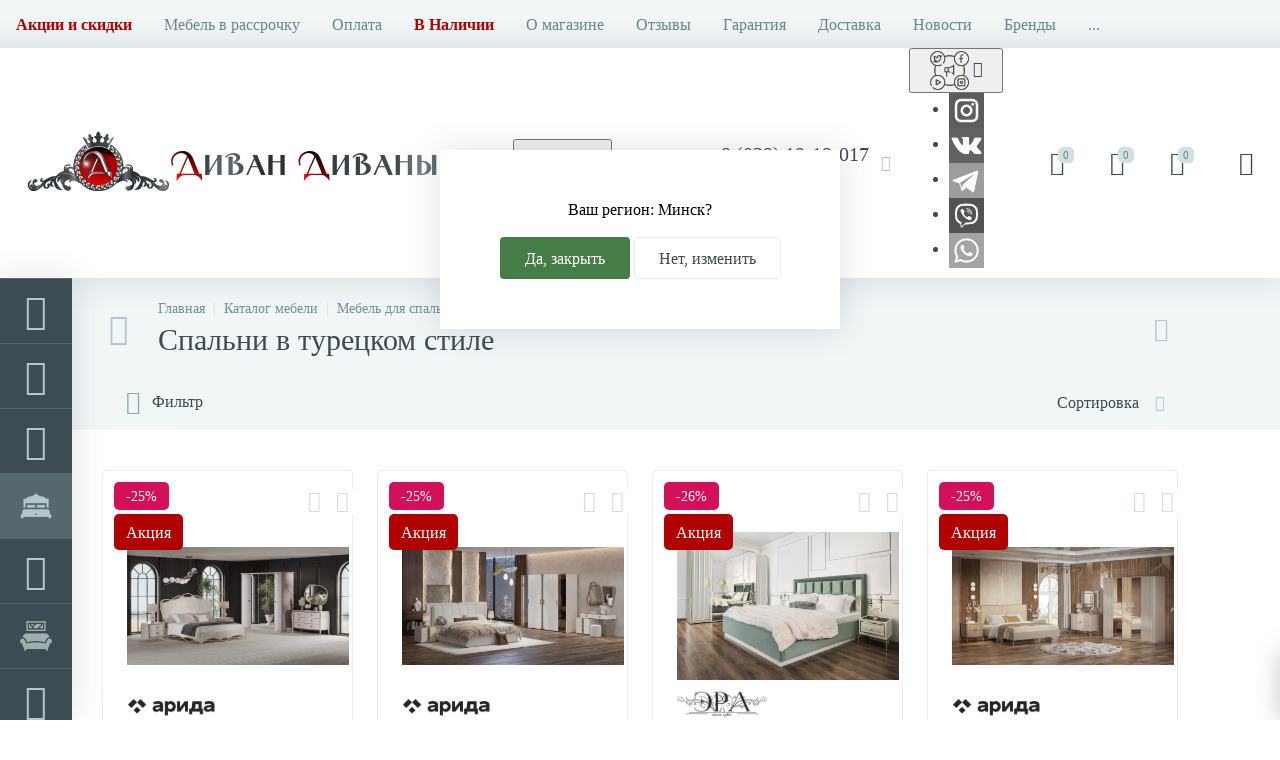

--- FILE ---
content_type: text/html; charset=UTF-8
request_url: https://divandivanych.by/catalog/spalni-v-turetskom-stile/
body_size: 56824
content:
<!DOCTYPE html>
<html lang="ru">

<head>
  <meta http-equiv="X-UA-Compatible" content="IE=edge" />
  <meta name="viewport" content="width=device-width, initial-scale=1, maximum-scale=1, user-scalable=no" />
  <link rel="preload" href="/local/templates/enext/fonts/MuseoSansCyrl-300.woff" as="font" type="font/woff" crossorigin />
  <link rel="preload" href="/local/templates/enext/fonts/MuseoSansCyrl-500.woff" as="font" type="font/woff" crossorigin />
  <link rel="preload" href="/local/templates/enext/fonts/MuseoSansCyrl-700.woff" as="font" type="font/woff" crossorigin />
  <meta name="facebook-domain-verification" content="iyhovuohjlguun6wygdsor0x5y479p" />

  <title>Купить спальню в турецком стиле в Минске, цена</title>

  <!-- Google Tag Manager -->
  <script>(function(w,d,s,l,i){w[l]=w[l]||[];w[l].push({'gtm.start':
  new Date().getTime(),event:'gtm.js'});var f=d.getElementsByTagName(s)[0],
  j=d.createElement(s),dl=l!='dataLayer'?'&l='+l:'';j.async=true;j.src=
  'https://www.googletagmanager.com/gtm.js?id='+i+dl;f.parentNode.insertBefore(j,f);
  })(window,document,'script','dataLayer','GTM-MM92MB9');</script>
  <!-- End Google Tag Manager -->

  
    <meta http-equiv="Content-Type" content="text/html; charset=UTF-8">
  <meta name="robots" content="index, follow" />
    <meta name="description" content="Спальни в турецком стиле в Минске от «Диван Диваныч»: ⭐ доставка по РБ, ⭐ самая низкая цена в городе, ⭐ рассрочка 3 года! ☎ +375 29 19-19-017 – звоните!" />

  <link rel="canonical" href="https://divandivanych.by/catalog/spalni-v-turetskom-stile/">  <link href="/bitrix/js/ui/design-tokens/dist/ui.design-tokens.css?167903728724720" type="text/css"  rel="stylesheet" />
<link href="/bitrix/js/ui/fonts/opensans/ui.font.opensans.css?16790371622555" type="text/css"  rel="stylesheet" />
<link href="/bitrix/js/main/popup/dist/main.popup.bundle.css?167903724828324" type="text/css"  rel="stylesheet" />
<link href="/local/templates/enext/components/bitrix/catalog/.default/bitrix/catalog.smart.filter/.default/style.css?156077442118022" type="text/css"  rel="stylesheet" />
<link href="/local/templates/enext/components/bitrix/catalog.product.subscribe/.default/style.css?15607744201909" type="text/css"  rel="stylesheet" />
<link href="/local/templates/enext/components/bitrix/catalog.item/.default/style.css?163491309415138" type="text/css"  rel="stylesheet" />
<link href="/local/templates/enext/css/animation.css?1560774420349" type="text/css"  data-template-style="true"  rel="stylesheet" />
<link href="/local/templates/enext/css/csshake-default.min.css?15607744203410" type="text/css"  data-template-style="true"  rel="stylesheet" />
<link href="/local/templates/enext/js/scrollbar/jquery.scrollbar.css?15607744212737" type="text/css"  data-template-style="true"  rel="stylesheet" />
<link href="/local/templates/enext/css/bootstrap.min.css?1560774420121326" type="text/css"  data-template-style="true"  rel="stylesheet" />
<link href="/local/templates/enext/css/elasto-font.min.css?158092440236620" type="text/css"  data-template-style="true"  rel="stylesheet" />
<link href="/local/templates/enext/css/style.css?16887350323889" type="text/css"  data-template-style="true"  rel="stylesheet" />
<link href="/local/templates/enext/components/bitrix/menu/horizontal_multilevel/style.css?15607744202967" type="text/css"  data-template-style="true"  rel="stylesheet" />
<link href="/local/templates/enext/components/bitrix/menu/slide_menu_option_2/style.css?15607744207963" type="text/css"  data-template-style="true"  rel="stylesheet" />
<link href="/local/components/altop/search.title/templates/visual/style.css?15607744212391" type="text/css"  data-template-style="true"  rel="stylesheet" />
<link href="/local/templates/enext/styles.css?17661405929015" type="text/css"  data-template-style="true"  rel="stylesheet" />
<link href="/local/templates/enext/template_styles.css?175992425747441" type="text/css"  data-template-style="true"  rel="stylesheet" />
<link href="/local/templates/enext/colors.css?162914880560726" type="text/css"  data-template-style="true"  rel="stylesheet" />
<link href="/local/templates/enext/custom.css?17676289148209" type="text/css"  data-template-style="true"  rel="stylesheet" />
  <script type="text/javascript">if(!window.BX)window.BX={};if(!window.BX.message)window.BX.message=function(mess){if(typeof mess==='object'){for(let i in mess) {BX.message[i]=mess[i];} return true;}};</script>
<script type="text/javascript">(window.BX||top.BX).message({'JS_CORE_LOADING':'Загрузка...','JS_CORE_NO_DATA':'- Нет данных -','JS_CORE_WINDOW_CLOSE':'Закрыть','JS_CORE_WINDOW_EXPAND':'Развернуть','JS_CORE_WINDOW_NARROW':'Свернуть в окно','JS_CORE_WINDOW_SAVE':'Сохранить','JS_CORE_WINDOW_CANCEL':'Отменить','JS_CORE_WINDOW_CONTINUE':'Продолжить','JS_CORE_H':'ч','JS_CORE_M':'м','JS_CORE_S':'с','JSADM_AI_HIDE_EXTRA':'Скрыть лишние','JSADM_AI_ALL_NOTIF':'Показать все','JSADM_AUTH_REQ':'Требуется авторизация!','JS_CORE_WINDOW_AUTH':'Войти','JS_CORE_IMAGE_FULL':'Полный размер'});</script>

<script type="text/javascript" src="/bitrix/js/main/core/core.js?1679037248487984"></script>

<script>BX.setJSList(['/bitrix/js/main/core/core_ajax.js','/bitrix/js/main/core/core_promise.js','/bitrix/js/main/polyfill/promise/js/promise.js','/bitrix/js/main/loadext/loadext.js','/bitrix/js/main/loadext/extension.js','/bitrix/js/main/polyfill/promise/js/promise.js','/bitrix/js/main/polyfill/find/js/find.js','/bitrix/js/main/polyfill/includes/js/includes.js','/bitrix/js/main/polyfill/matches/js/matches.js','/bitrix/js/ui/polyfill/closest/js/closest.js','/bitrix/js/main/polyfill/fill/main.polyfill.fill.js','/bitrix/js/main/polyfill/find/js/find.js','/bitrix/js/main/polyfill/matches/js/matches.js','/bitrix/js/main/polyfill/core/dist/polyfill.bundle.js','/bitrix/js/main/core/core.js','/bitrix/js/main/polyfill/intersectionobserver/js/intersectionobserver.js','/bitrix/js/main/lazyload/dist/lazyload.bundle.js','/bitrix/js/main/polyfill/core/dist/polyfill.bundle.js','/bitrix/js/main/parambag/dist/parambag.bundle.js']);
</script>
<script type="text/javascript">(window.BX||top.BX).message({'pull_server_enabled':'N','pull_config_timestamp':'0','pull_guest_mode':'N','pull_guest_user_id':'0'});(window.BX||top.BX).message({'PULL_OLD_REVISION':'Для продолжения корректной работы с сайтом необходимо перезагрузить страницу.'});</script>
<script type="text/javascript">(window.BX||top.BX).message({'LANGUAGE_ID':'ru','FORMAT_DATE':'DD.MM.YYYY','FORMAT_DATETIME':'DD.MM.YYYY HH:MI:SS','COOKIE_PREFIX':'BITRIX_SM','SERVER_TZ_OFFSET':'10800','UTF_MODE':'Y','SITE_ID':'s1','SITE_DIR':'/','USER_ID':'','SERVER_TIME':'1769107754','USER_TZ_OFFSET':'0','USER_TZ_AUTO':'Y','bitrix_sessid':'d8993c82ac4c63de1280735bcbe33fbe'});</script>


<script type="text/javascript" src="/bitrix/js/pull/protobuf/protobuf.js?1678986104274055"></script>
<script type="text/javascript" src="/bitrix/js/pull/protobuf/model.js?167898610470928"></script>
<script type="text/javascript" src="/bitrix/js/rest/client/rest.client.js?167898617317414"></script>
<script type="text/javascript" src="/bitrix/js/pull/client/pull.client.js?167903727281036"></script>
<script type="text/javascript" src="/bitrix/js/main/core/core_fx.js?156077393316888"></script>
<script type="text/javascript" src="/bitrix/js/main/jquery/jquery-2.2.4.min.js?167903719085578"></script>
<script type="text/javascript" src="/bitrix/js/main/popup/dist/main.popup.bundle.js?1679037244116769"></script>
<script type="text/javascript" src="/bitrix/js/currency/currency-core/dist/currency-core.bundle.js?16789874637014"></script>
<script type="text/javascript" src="/bitrix/js/currency/core_currency.js?16789851141141"></script>
<script type="text/javascript">
					(function () {
						"use strict";

						var counter = function ()
						{
							var cookie = (function (name) {
								var parts = ("; " + document.cookie).split("; " + name + "=");
								if (parts.length == 2) {
									try {return JSON.parse(decodeURIComponent(parts.pop().split(";").shift()));}
									catch (e) {}
								}
							})("BITRIX_CONVERSION_CONTEXT_s1");

							if (cookie && cookie.EXPIRE >= BX.message("SERVER_TIME"))
								return;

							var request = new XMLHttpRequest();
							request.open("POST", "/bitrix/tools/conversion/ajax_counter.php", true);
							request.setRequestHeader("Content-type", "application/x-www-form-urlencoded");
							request.send(
								"SITE_ID="+encodeURIComponent("s1")+
								"&sessid="+encodeURIComponent(BX.bitrix_sessid())+
								"&HTTP_REFERER="+encodeURIComponent(document.referrer)
							);
						};

						if (window.frameRequestStart === true)
							BX.addCustomEvent("onFrameDataReceived", counter);
						else
							BX.ready(counter);
					})();
				</script>
<meta name='theme-color' content='#6639b6' />
<meta name='msapplication-navbutton-color' content='#6639b6' />
<meta name='apple-mobile-web-app-status-bar-style' content='#6639b6' />
<meta property="ya:interaction" content="XML_FORM" />
<meta property="ya:interaction:url" content="https://divandivanych.by/catalog/spalni-v-turetskom-stile/?mode=xml" />
<link rel="next" href="https://divandivanych.by/catalog/spalni-v-turetskom-stile/?PAGEN_1=2" />
<meta property='og:title' content='Купить спальню в турецком стиле в Минске, цена' />
<meta property='og:description' content='Спальни в турецком стиле в Минске от «Диван Диваныч»: ⭐ доставка по РБ, ⭐ самая низкая цена в городе, ⭐ рассрочка 3 года! ☎ +375 29 19-19-017 – звоните!' />
<meta property='og:url' content='https://divandivanych.by/catalog/spalni-v-turetskom-stile/' />
<meta property='og:image' content='https://divandivanych.by/graph-logo.png' />
<meta property='og:type' content='website' />



  <script type="text/javascript" src="/local/templates/enext/js/custom.js?1766140552933"></script>
<script type="text/javascript" src="/local/templates/enext/js/bootstrap.min.js?156077442136868"></script>
<script type="text/javascript" src="/local/templates/enext/js/formValidation.min.js?1560774421129735"></script>
<script type="text/javascript" src="/local/templates/enext/js/jquery.inputmask.bundle.min.js?156077442170473"></script>
<script type="text/javascript" src="/local/templates/enext/js/jquery.hoverIntent.min.js?15607744211753"></script>
<script type="text/javascript" src="/local/templates/enext/js/moremenu.js?15607744212815"></script>
<script type="text/javascript" src="/local/templates/enext/js/scrollbar/jquery.scrollbar.min.js?156077442112227"></script>
<script type="text/javascript" src="/local/templates/enext/js/main.js?168145403318270"></script>
<script type="text/javascript" src="/local/templates/enext/script.js?16660084143577"></script>
<script type="text/javascript" src="/local/templates/enext/js/countdown/jquery.plugin.min.js?15607744213181"></script>
<script type="text/javascript" src="/local/templates/enext/js/countdown/jquery.countdown.min.js?156077442113980"></script>
<script type="text/javascript" src="/local/templates/enext/components/bitrix/menu/horizontal_multilevel/script.js?15607744202907"></script>
<script type="text/javascript" src="/local/templates/enext/components/bitrix/menu/slide_menu_option_2/script.js?165450657820196"></script>
<script type="text/javascript" src="/local/components/altop/search.title/script.js?15607744215601"></script>
<script type="text/javascript" src="/local/templates/enext/components/bitrix/news.list/header_contacts/script.js?156077442016747"></script>
<script type="text/javascript" src="/local/components/altop/sale.basket.basket.line/templates/.default/script.js?15607744211750"></script>
<script type="text/javascript" src="/local/templates/enext/components/bitrix/catalog.products.viewed/.default/script.js?15607744201466"></script>
<script type="text/javascript" src="/bitrix/templates/.default/components/bitrix/catalog.section/template1/script.js?170437094918245"></script>
<script type="text/javascript" src="/local/templates/enext/components/bitrix/catalog/.default/bitrix/catalog.smart.filter/.default/script.js?156077442120625"></script>
<script type="text/javascript" src="/local/templates/enext/components/bitrix/catalog.section/.default/script.js?159887411118245"></script>
<script type="text/javascript" src="/local/templates/enext/components/bitrix/catalog.item/.default/script.js?168145404047688"></script>
<script type="text/javascript">var _ba = _ba || []; _ba.push(["aid", "4de45fc69ce6f3698ae961cd8d87b63b"]); _ba.push(["host", "divandivanych.by"]); (function() {var ba = document.createElement("script"); ba.type = "text/javascript"; ba.async = true;ba.src = (document.location.protocol == "https:" ? "https://" : "http://") + "bitrix.info/ba.js";var s = document.getElementsByTagName("script")[0];s.parentNode.insertBefore(ba, s);})();</script>



</head>

<body class="slide-menu-option-3" >
    
  <!-- Google Tag Manager (noscript) -->
  <noscript><iframe src="https://www.googletagmanager.com/ns.html?id=GTM-MM92MB9" height="0" width="0" style="display:none;visibility:hidden"></iframe></noscript>
  <!-- End Google Tag Manager (noscript) -->

  <style>
    @media(min-width:1043px) {

      .page-container-wrapper .slider-wrapper,
      .page-container-wrapper .banners-wrapper,
      .page-container-wrapper .promotions-wrapper {
        padding-left: 72px !important
      }
    }
  </style>

    <div id="lazy-bg-image">
    <style>
      .slider .owl-item:not(.active) div,
      .banners-items .banners-item-pic,
      .promotions-item-pic,
      .product-item-scu-item-list li,
      .product-item-detail-scu-item-list li,
      .bx-filter li,
      .bx-filter span {
        background-image: none !important;
      }

      /* .contacts-item-map,
      .slide-menu img,
      .product-item-image img,
      .product-item-detail-slider-image:not(.active) img,
      .product-item-detail-slider-controls-image img,
      .product-item-detail-description img {
        display: none !important
      } */
    </style>
  </div>
  <script>
    document.addEventListener('DOMContentLoaded', () => {
      setTimeout(initEvent, 10000);
    });
    document.addEventListener('scroll', initOnEvent);
    document.addEventListener('mousemove', initOnEvent);
    document.addEventListener('touchstart', initOnEvent);

    function initOnEvent(event) {
      initEvent();
      event.currentTarget.removeEventListener(event.type, initOnEvent);
    }

    function initEvent() {
      if (window.DidInit) {
        return false;
      }
      window.DidInit = true;

      document.getElementById('lazy-bg-image').innerHTML = '';
      var pimg = document.querySelectorAll('.product-item-detail-slider-image img:not(.metaImg)');
      for (var i = 0, l = pimg.length; i < l; i++) {
        if(pimg[i].dataset.src){
          pimg[i].src = pimg[i].dataset.src;
        }
      }
    }
    document.addEventListener('DOMContentLoaded', () => {
      var variations = document.querySelectorAll('.product-item-detail-scu-item-list li');
      for (var i = 0, l = variations.length; i < l; i++) {
        variations[i].addEventListener('click', function() {
          var pimg = document.querySelectorAll('.product-item-detail-slider-image img:not(.metaImg)');
          for (var i = 0, l = pimg.length; i < l; i++) {
            if(pimg[i].dataset.src){
              pimg[i].src = pimg[i].dataset.src;
            }
          }
        });
      }
    });
  </script>
  
    <div class="page-wrapper">
          <div class="hidden-xs hidden-sm hidden-print top-menu-wrapper">
        <div class="top-menu">
                    
<ul class="horizontal-multilevel-menu" id="horizontal-multilevel-menu-obbx_3951543183_LkGdQn">
					<li>
				<a href="/promotions/"><strong style="color: #b00000">Акции и скидки</strong></a>
			</li>
					<li>
				<a href="/mebel-v-rassrochku/">Мебель в рассрочку</a>
			</li>
					<li>
				<a href="/oplata/">Оплата</a>
			</li>
					<li>
				<a href="/catalog/v-nalichii/"><strong style="color: #b00000"> В Наличии </strong></a>
			</li>
					<li>
				<a href="/about/">О магазине</a>
			</li>
					<li>
				<a href="/about/reviews/">Отзывы</a>
			</li>
					<li>
				<a href="/garantiya/">Гарантия</a>
			</li>
					<li>
				<a href="/dostavka/">Доставка</a>
			</li>
					<li>
				<a href="/news/">Новости</a>
			</li>
					<li>
				<a href="/brands/">Бренды</a>
			</li>
					<li data-entity="dropdown">
				<a href="/sotrydnichestvo/">Сотрудничество <i class="icon-arrow-down"></i></a>
				<ul class="horizontal-multilevel-dropdown-menu" data-entity="dropdown-menu">
					<li>
				<a href="/sotrydnichestvo/dileram/">Дилерам</a>
			</li>
					<li>
				<a href="/sotrydnichestvo/dizayneram/">Дизайнерам</a>
			</li>
		</ul></li>			<li>
				<a href="/places/">Магазины</a>
			</li>
					<li>
				<a href="/contacts/">Контакты</a>
			</li>
		</ul>

<script type="text/javascript">		
	var obbx_3951543183_LkGdQn = new JCHorizontalMultilevelMenu({
		container: 'horizontal-multilevel-menu-obbx_3951543183_LkGdQn'
	});
</script>        </div>
      </div>
    
    <div class="hidden-print top-panel-wrapper">
      <div class="top-panel">
        <div class="top-panel__cols">
          <div class="top-panel__col top-panel__thead">
            <div class="top-panel__cols">
                              <div class="top-panel__col top-panel__menu-icon-container hidden-md hidden-lg" data-entity="menu-icon"><i class="icon-menu"></i></div>
                            <div class="top-panel__col top-panel__logo">
                <a href="/">
<img loading="lazy" src="/upload/resize_cache/webp//logo.webp" alt="Интернет-магазин мебели «Диван Диваныч»" width="440" height="72"/>
</a>
              </div>
            </div>
          </div>
          <div class="top-panel__col top-panel__tfoot">
            <div class="top-panel__cols">
                              	<ul class="slide-menu scrollbar-inner" id="slide-menu-obbx_1921946165_XEVOpk">
						<li data-entity="dropdown">
					<a href="/catalog/myagkaya-mebel/" title='Мягкая мебель'>
													<span class="slide-menu-icon">
								<i class="ef ef-sofa"></i>
							</span>
												<span class="slide-menu-text">Мягкая мебель</span>
						<i class="icon-arrow-right"></i>
					</a>
					<ul class="slide-menu-dropdown-menu scrollbar-inner" data-entity="dropdown-menu">
						<li class="hidden-md hidden-lg" data-entity="title">
							<i class="icon-arrow-left slide-menu-back"></i>
							<span class="slide-menu-title">Мягкая мебель</span>
							<i class="icon-close slide-menu-close"></i>
						</li>
							<li data-entity="dropdown">
					<a href="/catalog/divany/">
													<span class="slide-menu-icon">
								<i class="ef ef-sofa"></i>
							</span>
												<span class="slide-menu-text">Диваны</span>
						<i class="icon-arrow-right"></i>
					</a>
					<ul class="slide-menu-dropdown-menu scrollbar-inner" data-entity="dropdown-menu">
						<li class="hidden-md hidden-lg" data-entity="title">
							<i class="icon-arrow-left slide-menu-back"></i>
							<span class="slide-menu-title">Диваны</span>
							<i class="icon-close slide-menu-close"></i>
						</li>
							<li>
					<a href="/catalog/modulnye-divany/">
													<span class="slide-menu-pic">
								<img loading="lazy" src="/upload/resize_cache/webp/upload/iblock/812/04.webp" width="134" height="89" alt="Модульный мебельный гарнитур" title="Модульный мебельный гарнитур" />
							</span>
												<span class="slide-menu-text">Модульный мебельный гарнитур</span>
											</a>
				</li>
							<li data-entity="dropdown">
					<a href="/catalog/uglovye-divany/">
													<span class="slide-menu-pic">
								<img loading="lazy" src="/upload/iblock/607/images%20%282%29.png" width="134" height="134" alt="Угловые диваны" title="Угловые диваны" />
							</span>
												<span class="slide-menu-text">Угловые диваны</span>
						<i class="icon-arrow-right"></i>
					</a>
					<ul class="slide-menu-dropdown-menu scrollbar-inner" data-entity="dropdown-menu">
						<li class="hidden-md hidden-lg" data-entity="title">
							<i class="icon-arrow-left slide-menu-back"></i>
							<span class="slide-menu-title">Угловые диваны</span>
							<i class="icon-close slide-menu-close"></i>
						</li>
							<li>
					<a href="/catalog/uglovye-divany-v-gostinuyu/">
												<span class="slide-menu-text">В гостиную</span>
											</a>
				</li>
							<li>
					<a href="/catalog/uglovye-divany-na-kukhnyu/">
												<span class="slide-menu-text">Для кухни</span>
											</a>
				</li>
							<li>
					<a href="/catalog/uglovye-divany-kozhanye/">
												<span class="slide-menu-text">Кожаные</span>
											</a>
				</li>
							<li>
					<a href="/catalog/nedorogie-uglovye-divany/">
												<span class="slide-menu-text">Недорогие угловые</span>
											</a>
				</li>
							<li>
					<a href="/catalog/uglovye-divany-s-nakladkami/">
												<span class="slide-menu-text">С накладками</span>
											</a>
				</li>
							<li>
					<a href="/catalog/uglovye-divany-so-spalnym-mestom/">
												<span class="slide-menu-text">Спальные</span>
											</a>
				</li>
							<li>
					<a href="/catalog/uglovye-divany-do-1500-byn/">
												<span class="slide-menu-text">до 1500 BYN</span>
											</a>
				</li>
							<li>
					<a href="/catalog/uglovye-divany-ot-1500-do-3000-byn/">
												<span class="slide-menu-text">от 1500 BYN до 3000 BYN</span>
											</a>
				</li>
							<li>
					<a href="/catalog/uglovye-divany-ot-3000-byn/">
												<span class="slide-menu-text">от 3000 BYN</span>
											</a>
				</li>
			</ul></li>				<li data-entity="dropdown">
					<a href="/catalog/pryamye-divany/">
													<span class="slide-menu-pic">
								<img loading="lazy" src="/upload/resize_cache/webp/upload/iblock/6e7/images.webp" width="134" height="134" alt="Прямые диваны" title="Прямые диваны" />
							</span>
												<span class="slide-menu-text">Прямые диваны</span>
						<i class="icon-arrow-right"></i>
					</a>
					<ul class="slide-menu-dropdown-menu scrollbar-inner" data-entity="dropdown-menu">
						<li class="hidden-md hidden-lg" data-entity="title">
							<i class="icon-arrow-left slide-menu-back"></i>
							<span class="slide-menu-title">Прямые диваны</span>
							<i class="icon-close slide-menu-close"></i>
						</li>
							<li>
					<a href="/catalog/pryamye-divany-akkordeon/">
												<span class="slide-menu-text">Аккордеон</span>
											</a>
				</li>
							<li>
					<a href="/catalog/pryamye-divany-bez-podlokotnikov/">
												<span class="slide-menu-text">Без подлокотников</span>
											</a>
				</li>
							<li>
					<a href="/catalog/pryamye-dlya-kukhni/">
												<span class="slide-menu-text">Для кухни</span>
											</a>
				</li>
							<li>
					<a href="/catalog/pryamye-divany-evroknizhka/">
												<span class="slide-menu-text">Еврокнижка</span>
											</a>
				</li>
							<li>
					<a href="/catalog/pryamye-divany-kozhanye/">
												<span class="slide-menu-text">Кожаные</span>
											</a>
				</li>
							<li>
					<a href="/catalog/pryamye-divany-na-metallokarkase/">
												<span class="slide-menu-text">На металлокаркасе</span>
											</a>
				</li>
							<li>
					<a href="/catalog/nedorogie-pryamye-divany/">
												<span class="slide-menu-text">Недорогие</span>
											</a>
				</li>
							<li>
					<a href="/catalog/raskladnye-pryamye-divany/">
												<span class="slide-menu-text">Раскладные</span>
											</a>
				</li>
							<li>
					<a href="/catalog/pryamye-divany-s-nakladkami/">
												<span class="slide-menu-text">С накладками </span>
											</a>
				</li>
							<li>
					<a href="/catalog/pryamye-divany-so-spalnym-mestom/">
												<span class="slide-menu-text">Со спальным местом</span>
											</a>
				</li>
			</ul></li>				<li>
					<a href="/catalog/kukhonnye-divany/">
													<span class="slide-menu-pic">
								<img loading="lazy" src="/upload/iblock/51d/3030467%20%D0%BA%D0%BE%D0%BF%D0%B8%D1%8F1.jpg" width="110" height="110" alt="Кухонные диваны" title="Кухонные диваны" />
							</span>
												<span class="slide-menu-text">Кухонные диваны</span>
											</a>
				</li>
							<li>
					<a href="/catalog/bolshie-divany/">
													<span class="slide-menu-pic">
								<img loading="lazy" src="/upload/iblock/9d9/nrb38qswrxliz0s3675t7bhed9z0fn9q/9137898%20%D0%BA%D0%BE%D0%BF%D0%B8%D1%8F1111.jpg" width="128" height="79" alt="Большие диваны" title="Большие диваны" />
							</span>
												<span class="slide-menu-text">Большие диваны</span>
											</a>
				</li>
							<li data-entity="dropdown">
					<a href="/catalog/ofisnye-divany/">
													<span class="slide-menu-pic">
								<img loading="lazy" src="/upload/iblock/8d3/9137898%20%D0%BA%D0%BE%D0%BF%D0%B8%D1%8F1111.jpg" width="128" height="79" alt="Офисные диваны" title="Офисные диваны" />
							</span>
												<span class="slide-menu-text">Офисные диваны</span>
						<i class="icon-arrow-right"></i>
					</a>
					<ul class="slide-menu-dropdown-menu scrollbar-inner" data-entity="dropdown-menu">
						<li class="hidden-md hidden-lg" data-entity="title">
							<i class="icon-arrow-left slide-menu-back"></i>
							<span class="slide-menu-title">Офисные диваны</span>
							<i class="icon-close slide-menu-close"></i>
						</li>
							<li>
					<a href="/catalog/ofisnye-divany-iz-ehkokozhi/">
												<span class="slide-menu-text">Из экокожи</span>
											</a>
				</li>
			</ul></li>				<li>
					<a href="/catalog/malogabaritnye-divany/">
													<span class="slide-menu-pic">
								<img loading="lazy" src="/upload/resize_cache/webp/upload/iblock/f87/f877245ed776adb4ea6bf19268cd6e3c.webp" width="90" height="90" alt="Малогабаритные диваны" title="Малогабаритные диваны" />
							</span>
												<span class="slide-menu-text">Малогабаритные диваны</span>
											</a>
				</li>
							<li>
					<a href="/catalog/divany-na-vysokih-nozhkah/">
													<span class="slide-menu-pic">
								<img loading="lazy" src="/upload/iblock/552/codm8c0ldl25a5ydducbyvrp43fuwk18/%D0%B4%D0%B8%D0%B7%D0%B0%D0%B9%D0%BD%D0%B5%D1%80.jpg" width="134" height="134" alt="Диваны на высоких ножках" title="Диваны на высоких ножках" />
							</span>
												<span class="slide-menu-text">Диваны на высоких ножках</span>
											</a>
				</li>
							<li>
					<a href="/catalog/dizaynerskie-divany/">
													<span class="slide-menu-pic">
								<img loading="lazy" src="/upload/iblock/35d/ncnw0o1bazostkjaexrb8tlsk9flzddb/%D0%B4%D0%B8%D0%B7%D0%B0%D0%B9%D0%BD%D0%B5%D1%80.jpg" width="134" height="134" alt="Дизайнерские диваны" title="Дизайнерские диваны" />
							</span>
												<span class="slide-menu-text">Дизайнерские диваны</span>
											</a>
				</li>
							<li>
					<a href="/catalog/dorogie-divany/">
													<span class="slide-menu-pic">
								<img loading="lazy" src="/upload/iblock/1a2/fpy5f786ss18pl2hugwa5r0b3yuefuuz/%D0%B4%D0%BE%D1%80%D0%BE%D0%B3%D0%B8%D0%B5.png" width="134" height="100" alt="Дорогие диваны" title="Дорогие диваны" />
							</span>
												<span class="slide-menu-text">Дорогие диваны</span>
											</a>
				</li>
							<li>
					<a href="/catalog/nedorogie/">
													<span class="slide-menu-pic">
								<img loading="lazy" src="/upload/iblock/61c/1553883%20%D0%BA%D0%BE%D0%BF%D0%B8%D1%8F.jpg" width="110" height="110" alt="Недорогие" title="Недорогие" />
							</span>
												<span class="slide-menu-text">Недорогие</span>
											</a>
				</li>
							<li>
					<a href="/catalog/klassicheskie-divany/">
													<span class="slide-menu-pic">
								<img loading="lazy" src="/upload/resize_cache/webp/upload/iblock/840/8400561e01b630f82095991eb1cadef2.webp" width="110" height="110" alt="Классические диваны" title="Классические диваны" />
							</span>
												<span class="slide-menu-text">Классические диваны</span>
											</a>
				</li>
							<li>
					<a href="/catalog/kozhanye-divany/">
													<span class="slide-menu-pic">
								<img loading="lazy" src="/upload/resize_cache/webp/upload/iblock/69c/69cb4b0518861beb4e496f951c1603da.webp" width="90" height="90" alt="Кожаные диваны" title="Кожаные диваны" />
							</span>
												<span class="slide-menu-text">Кожаные диваны</span>
											</a>
				</li>
							<li>
					<a href="/catalog/skandinavskie-divany/">
													<span class="slide-menu-pic">
								<img loading="lazy" src="/upload/resize_cache/webp/upload/iblock/8d4/90675.webp" width="134" height="134" alt="Скандинавские диваны" title="Скандинавские диваны" />
							</span>
												<span class="slide-menu-text">Скандинавские диваны</span>
											</a>
				</li>
							<li>
					<a href="/catalog/detskie-divany/">
													<span class="slide-menu-pic">
								<img loading="lazy" src="/upload/resize_cache/webp/upload/iblock/e5f/detskie_divany.webp" width="90" height="70" alt="Детские диваны" title="Детские диваны" />
							</span>
												<span class="slide-menu-text">Детские диваны</span>
											</a>
				</li>
							<li>
					<a href="/catalog/divany-loft/">
													<span class="slide-menu-pic">
								<img loading="lazy" src="/upload/iblock/e9f/images%20%281%29.png" width="134" height="134" alt="В стиле лофт" title="В стиле лофт" />
							</span>
												<span class="slide-menu-text">В стиле лофт</span>
											</a>
				</li>
							<li>
					<a href="/catalog/divany-dlya-gostinoy/">
													<span class="slide-menu-pic">
								<img loading="lazy" src="/upload/iblock/07b/2984931%20%D0%BA%D0%BE%D0%BF%D0%B8%D1%8F1.jpg" width="110" height="110" alt="В гостиную" title="В гостиную" />
							</span>
												<span class="slide-menu-text">В гостиную</span>
											</a>
				</li>
			</ul></li>				<li data-entity="dropdown">
					<a href="/catalog/kresla/">
													<span class="slide-menu-icon">
								<i class="ef ef-armchair"></i>
							</span>
												<span class="slide-menu-text">Кресла</span>
						<i class="icon-arrow-right"></i>
					</a>
					<ul class="slide-menu-dropdown-menu scrollbar-inner" data-entity="dropdown-menu">
						<li class="hidden-md hidden-lg" data-entity="title">
							<i class="icon-arrow-left slide-menu-back"></i>
							<span class="slide-menu-title">Кресла</span>
							<i class="icon-close slide-menu-close"></i>
						</li>
							<li>
					<a href="/catalog/kreslo-krovat/">
												<span class="slide-menu-text">Кресло-кровать</span>
											</a>
				</li>
							<li>
					<a href="/catalog/kresla-dlya-gostinoy/">
												<span class="slide-menu-text">Кресла для гостиной</span>
											</a>
				</li>
							<li>
					<a href="/catalog/kresla-reklaynery/">
												<span class="slide-menu-text">Кресла-реклайнеры</span>
											</a>
				</li>
			</ul></li>				<li>
					<a href="/catalog/pufy-i-banketki/">
													<span class="slide-menu-icon">
								<i class="ef ef-ottoman"></i>
							</span>
												<span class="slide-menu-text">Пуфы и банкетки</span>
											</a>
				</li>
							<li data-entity="dropdown">
					<a href="/catalog/takhty/">
													<span class="slide-menu-icon">
								<i class="ef ef-couch"></i>
							</span>
												<span class="slide-menu-text">Тахты</span>
						<i class="icon-arrow-right"></i>
					</a>
					<ul class="slide-menu-dropdown-menu scrollbar-inner" data-entity="dropdown-menu">
						<li class="hidden-md hidden-lg" data-entity="title">
							<i class="icon-arrow-left slide-menu-back"></i>
							<span class="slide-menu-title">Тахты</span>
							<i class="icon-close slide-menu-close"></i>
						</li>
							<li>
					<a href="/catalog/takhty-detskie/">
												<span class="slide-menu-text">Детские</span>
											</a>
				</li>
							<li>
					<a href="/catalog/nedorogie-tahta/">
												<span class="slide-menu-text">Недорогие</span>
											</a>
				</li>
							<li>
					<a href="/catalog/takhta-krovat/">
												<span class="slide-menu-text">Тахта-кровать</span>
											</a>
				</li>
							<li>
					<a href="/catalog/uglovye-tahty/">
												<span class="slide-menu-text">Угловые</span>
											</a>
				</li>
			</ul></li>				<li>
					<a href="/catalog/podushki/">
													<span class="slide-menu-pic">
								<img loading="lazy" src="/upload/resize_cache/webp/upload/iblock/a2b/a2b7f5ec22aeba52d13705ea6c3734d7.webp" width="134" height="134" alt="Подушки" title="Подушки" />
							</span>
												<span class="slide-menu-text">Подушки</span>
											</a>
				</li>
							<li>
					<a href="/catalog/komplekt-myagkoy-mebeli/">
													<span class="slide-menu-pic">
								<img loading="lazy" src="/upload/resize_cache/webp/upload/iblock/892/89272fa780670fcb57de16d503ae5186.webp" width="134" height="134" alt="Комплекты мягкой мебели" title="Комплекты мягкой мебели" />
							</span>
												<span class="slide-menu-text">Комплекты мягкой мебели</span>
											</a>
				</li>
			</ul></li>				<li data-entity="dropdown">
					<a href="/catalog/korpusnaya-mebel/" title='Корпусная мебель'>
													<span class="slide-menu-icon">
								<i class="ef ef-living-room-tv-furniture"></i>
							</span>
												<span class="slide-menu-text">Корпусная мебель</span>
						<i class="icon-arrow-right"></i>
					</a>
					<ul class="slide-menu-dropdown-menu scrollbar-inner" data-entity="dropdown-menu">
						<li class="hidden-md hidden-lg" data-entity="title">
							<i class="icon-arrow-left slide-menu-back"></i>
							<span class="slide-menu-title">Корпусная мебель</span>
							<i class="icon-close slide-menu-close"></i>
						</li>
							<li data-entity="dropdown">
					<a href="/catalog/mebel-dlya-gostinoy/">
													<span class="slide-menu-icon">
								<i class="ef ef-living-room-tv-furniture"></i>
							</span>
												<span class="slide-menu-text">Мебель для гостиной</span>
						<i class="icon-arrow-right"></i>
					</a>
					<ul class="slide-menu-dropdown-menu scrollbar-inner" data-entity="dropdown-menu">
						<li class="hidden-md hidden-lg" data-entity="title">
							<i class="icon-arrow-left slide-menu-back"></i>
							<span class="slide-menu-title">Мебель для гостиной</span>
							<i class="icon-close slide-menu-close"></i>
						</li>
							<li>
					<a href="/catalog/tumby-pod-televizor/">
													<span class="slide-menu-icon">
								<i class="ef ef-tv-stand"></i>
							</span>
												<span class="slide-menu-text">Тумбы под телевизор</span>
											</a>
				</li>
							<li>
					<a href="/catalog/zhurnalnye-stoliki/">
													<span class="slide-menu-icon">
								<i class="ef ef-coffee-table"></i>
							</span>
												<span class="slide-menu-text">Журнальные столики</span>
											</a>
				</li>
							<li>
					<a href="/catalog/modulnye-gostinye/">
													<span class="slide-menu-pic">
								<img loading="lazy" src="/upload/resize_cache/webp/upload/iblock/567/5674cbd309caac38dd8669fe8e6ad0b6.webp" width="90" height="90" alt="Модульные гостиные" title="Модульные гостиные" />
							</span>
												<span class="slide-menu-text">Модульные гостиные</span>
											</a>
				</li>
							<li data-entity="dropdown">
					<a href="/catalog/vitriny-dlya-gostinoy/">
													<span class="slide-menu-icon">
								<i class="ef ef-cupboard"></i>
							</span>
												<span class="slide-menu-text">Витрины для гостиной</span>
						<i class="icon-arrow-right"></i>
					</a>
					<ul class="slide-menu-dropdown-menu scrollbar-inner" data-entity="dropdown-menu">
						<li class="hidden-md hidden-lg" data-entity="title">
							<i class="icon-arrow-left slide-menu-back"></i>
							<span class="slide-menu-title">Витрины для гостиной</span>
							<i class="icon-close slide-menu-close"></i>
						</li>
							<li>
					<a href="/catalog/antresoli/">
												<span class="slide-menu-text">Антресоли</span>
											</a>
				</li>
							<li>
					<a href="/catalog/servanty/">
												<span class="slide-menu-text">Серванты</span>
											</a>
				</li>
			</ul></li>				<li>
					<a href="/catalog/stenki-dlya-gostinoy/">
													<span class="slide-menu-icon">
								<i class="ef ef-living-room-tv-furniture"></i>
							</span>
												<span class="slide-menu-text">Стенки для гостиной</span>
											</a>
				</li>
							<li>
					<a href="/catalog/polki/">
													<span class="slide-menu-pic">
								<img loading="lazy" src="/upload/resize_cache/webp/upload/iblock/0ea/0ea75bc7ab9f7223a1a546a45e980d57.webp" width="90" height="90" alt="Полки" title="Полки" />
							</span>
												<span class="slide-menu-text">Полки</span>
											</a>
				</li>
							<li>
					<a href="/catalog/knizhnye-stellazhi/">
													<span class="slide-menu-pic">
								<img loading="lazy" src="/upload/resize_cache/webp/upload/iblock/b94/b9440e757ace6b7f2b5dfa114e3ff9a0.webp" width="134" height="134" alt="Книжные стеллажи" title="Книжные стеллажи" />
							</span>
												<span class="slide-menu-text">Книжные стеллажи</span>
											</a>
				</li>
							<li>
					<a href="/catalog/stoly-i-stulya-v-gostinuyu/">
													<span class="slide-menu-icon">
								<i class="ef ef-table-chair"></i>
							</span>
												<span class="slide-menu-text">Столы и стулья в гостиную</span>
											</a>
				</li>
							<li>
					<a href="/catalog/klassicheskie-gostinye/">
													<span class="slide-menu-icon">
								<i class="ef ef-living-room-tv-furniture"></i>
							</span>
												<span class="slide-menu-text">Гостиные в классическом стиле</span>
											</a>
				</li>
							<li>
					<a href="/catalog/gostinye-v-sovremennom-stile/">
													<span class="slide-menu-pic">
								<img loading="lazy" src="/upload/resize_cache/webp/upload/iblock/f2d/ku5jwcjuffkab1l10kpyshnkd749fojh/47553.webp" width="134" height="134" alt="Гостиные в современном стиле" title="Гостиные в современном стиле" />
							</span>
												<span class="slide-menu-text">Гостиные в современном стиле</span>
											</a>
				</li>
			</ul></li>				<li data-entity="dropdown">
					<a href="/catalog/mebel-dlya-detskoy/">
													<span class="slide-menu-icon">
								<i class="ef ef-car-bed"></i>
							</span>
												<span class="slide-menu-text">Мебель для детской</span>
						<i class="icon-arrow-right"></i>
					</a>
					<ul class="slide-menu-dropdown-menu scrollbar-inner" data-entity="dropdown-menu">
						<li class="hidden-md hidden-lg" data-entity="title">
							<i class="icon-arrow-left slide-menu-back"></i>
							<span class="slide-menu-title">Мебель для детской</span>
							<i class="icon-close slide-menu-close"></i>
						</li>
							<li>
					<a href="/catalog/detskaya-modulnaya-mebel/">
													<span class="slide-menu-pic">
								<img loading="lazy" src="/upload/resize_cache/webp/upload/iblock/13c/13cadb9919e3a063eb54cd99490627ad.webp" width="90" height="90" alt="Детская модульная мебель" title="Детская модульная мебель" />
							</span>
												<span class="slide-menu-text">Детская модульная мебель</span>
											</a>
				</li>
							<li>
					<a href="/catalog/detskie-shkafy/">
												<span class="slide-menu-text">Детские шкафы</span>
											</a>
				</li>
			</ul></li>				<li>
					<a href="/catalog/mebel-dlya-prikhozhey/">
													<span class="slide-menu-icon">
								<i class="ef ef-hallway-furniture"></i>
							</span>
												<span class="slide-menu-text">Мебель для прихожей</span>
											</a>
				</li>
							<li data-entity="dropdown">
					<a href="/catalog/mebel-dlya-domashnego-kabineta/">
													<span class="slide-menu-icon">
								<i class="ef ef-computer-table"></i>
							</span>
												<span class="slide-menu-text">Мебель для домашнего кабинета</span>
						<i class="icon-arrow-right"></i>
					</a>
					<ul class="slide-menu-dropdown-menu scrollbar-inner" data-entity="dropdown-menu">
						<li class="hidden-md hidden-lg" data-entity="title">
							<i class="icon-arrow-left slide-menu-back"></i>
							<span class="slide-menu-title">Мебель для домашнего кабинета</span>
							<i class="icon-close slide-menu-close"></i>
						</li>
							<li>
					<a href="/catalog/modulnye-kabinety/">
													<span class="slide-menu-icon">
								<i class="ef ef-computer-table"></i>
							</span>
												<span class="slide-menu-text">Модульные кабинеты</span>
											</a>
				</li>
							<li>
					<a href="/catalog/pismennye-stoly/">
													<span class="slide-menu-icon">
								<i class="ef ef-desk"></i>
							</span>
												<span class="slide-menu-text">Письменные столы</span>
											</a>
				</li>
			</ul></li>				<li data-entity="dropdown">
					<a href="/catalog/komody-tumby-obuvnitsy/">
													<span class="slide-menu-icon">
								<i class="ef ef-drawer"></i>
							</span>
												<span class="slide-menu-text">Комоды. тумбы, обувницы</span>
						<i class="icon-arrow-right"></i>
					</a>
					<ul class="slide-menu-dropdown-menu scrollbar-inner" data-entity="dropdown-menu">
						<li class="hidden-md hidden-lg" data-entity="title">
							<i class="icon-arrow-left slide-menu-back"></i>
							<span class="slide-menu-title">Комоды. тумбы, обувницы</span>
							<i class="icon-close slide-menu-close"></i>
						</li>
							<li data-entity="dropdown">
					<a href="/catalog/tumby-i-komody/">
													<span class="slide-menu-icon">
								<i class="ef ef-drawer"></i>
							</span>
												<span class="slide-menu-text">Тумбы и комоды</span>
						<i class="icon-arrow-right"></i>
					</a>
					<ul class="slide-menu-dropdown-menu scrollbar-inner" data-entity="dropdown-menu">
						<li class="hidden-md hidden-lg" data-entity="title">
							<i class="icon-arrow-left slide-menu-back"></i>
							<span class="slide-menu-title">Тумбы и комоды</span>
							<i class="icon-close slide-menu-close"></i>
						</li>
							<li>
					<a href="/catalog/belye-komody/">
												<span class="slide-menu-text">Белые комоды</span>
											</a>
				</li>
							<li>
					<a href="/catalog/komody-v-spalnyu/">
												<span class="slide-menu-text">Комоды в спальню</span>
											</a>
				</li>
							<li>
					<a href="/catalog/komody-s-yashchikami/">
												<span class="slide-menu-text">Комоды с ящиками</span>
											</a>
				</li>
							<li>
					<a href="/catalog/nedorogie-komody/">
												<span class="slide-menu-text">Недорогие комоды</span>
											</a>
				</li>
			</ul></li>				<li>
					<a href="/catalog/obuvnitsy/">
													<span class="slide-menu-icon">
								<i class="ef ef-shoe-bench"></i>
							</span>
												<span class="slide-menu-text">Обувницы</span>
											</a>
				</li>
							<li>
					<a href="/catalog/uglovye-komody/">
													<span class="slide-menu-pic">
								<img loading="lazy" src="/upload/resize_cache/webp/upload/iblock/b34/b344a82b0cb2ab500f8e7bf18533199b.webp" width="90" height="90" alt="Угловые комоды" title="Угловые комоды" />
							</span>
												<span class="slide-menu-text">Угловые комоды</span>
											</a>
				</li>
							<li>
					<a href="/catalog/veshalki/">
													<span class="slide-menu-icon">
								<i class="ef ef-hanger-stand"></i>
							</span>
												<span class="slide-menu-text">Вешалки</span>
											</a>
				</li>
			</ul></li></ul></li>				<li data-entity="dropdown">
					<a href="/catalog/mebel-dlya-kukhni/" title='Мебель для кухни'>
													<span class="slide-menu-icon">
								<i class="ef ef-kitchen"></i>
							</span>
												<span class="slide-menu-text">Мебель для кухни</span>
						<i class="icon-arrow-right"></i>
					</a>
					<ul class="slide-menu-dropdown-menu scrollbar-inner" data-entity="dropdown-menu">
						<li class="hidden-md hidden-lg" data-entity="title">
							<i class="icon-arrow-left slide-menu-back"></i>
							<span class="slide-menu-title">Мебель для кухни</span>
							<i class="icon-close slide-menu-close"></i>
						</li>
							<li data-entity="dropdown">
					<a href="/catalog/kuhni/">
													<span class="slide-menu-icon">
								<i class="ef ef-kitchen"></i>
							</span>
												<span class="slide-menu-text">Кухни</span>
						<i class="icon-arrow-right"></i>
					</a>
					<ul class="slide-menu-dropdown-menu scrollbar-inner" data-entity="dropdown-menu">
						<li class="hidden-md hidden-lg" data-entity="title">
							<i class="icon-arrow-left slide-menu-back"></i>
							<span class="slide-menu-title">Кухни</span>
							<i class="icon-close slide-menu-close"></i>
						</li>
							<li data-entity="dropdown">
					<a href="/catalog/kuhni-po-stilyu/">
													<span class="slide-menu-pic">
								<img loading="lazy" src="/upload/resize_cache/webp/upload/iblock/5c1/5c120bb47e6da0e2a3013e39321a5455.webp" width="134" height="134" alt="По стилю" title="По стилю" />
							</span>
												<span class="slide-menu-text">По стилю</span>
						<i class="icon-arrow-right"></i>
					</a>
					<ul class="slide-menu-dropdown-menu scrollbar-inner" data-entity="dropdown-menu">
						<li class="hidden-md hidden-lg" data-entity="title">
							<i class="icon-arrow-left slide-menu-back"></i>
							<span class="slide-menu-title">По стилю</span>
							<i class="icon-close slide-menu-close"></i>
						</li>
							<li>
					<a href="/catalog/kuhni-v-angliyskom-stile/">
												<span class="slide-menu-text">В английском стиле</span>
											</a>
				</li>
							<li>
					<a href="/catalog/kuhni-v-italyanskom-stile/">
												<span class="slide-menu-text">Итальянский стиль</span>
											</a>
				</li>
							<li>
					<a href="/catalog/klassicheskie-kuhni/">
												<span class="slide-menu-text">Классические</span>
											</a>
				</li>
							<li>
					<a href="/catalog/kuhni-v-stile-minimalizm/">
												<span class="slide-menu-text">Минимализм</span>
											</a>
				</li>
							<li>
					<a href="/catalog/kuhni-v-stile-provans/">
												<span class="slide-menu-text">Прованс</span>
											</a>
				</li>
							<li>
					<a href="/catalog/kuhni-v-stile-retro/">
												<span class="slide-menu-text">Ретро</span>
											</a>
				</li>
							<li>
					<a href="/catalog/kuhni-v-skandinavskom-stile/">
												<span class="slide-menu-text">Скандинавский стиль</span>
											</a>
				</li>
							<li>
					<a href="/catalog/kuhni-v-sovremennom-stile/">
												<span class="slide-menu-text">Современные</span>
											</a>
				</li>
			</ul></li>				<li data-entity="dropdown">
					<a href="/catalog/kuhni-po-materialu/">
													<span class="slide-menu-pic">
								<img loading="lazy" src="/upload/resize_cache/webp/upload/iblock/127/127a26f8231bf090b48f80c12a1d046c.webp" width="134" height="134" alt="По материалу" title="По материалу" />
							</span>
												<span class="slide-menu-text">По материалу</span>
						<i class="icon-arrow-right"></i>
					</a>
					<ul class="slide-menu-dropdown-menu scrollbar-inner" data-entity="dropdown-menu">
						<li class="hidden-md hidden-lg" data-entity="title">
							<i class="icon-arrow-left slide-menu-back"></i>
							<span class="slide-menu-title">По материалу</span>
							<i class="icon-close slide-menu-close"></i>
						</li>
							<li>
					<a href="/catalog/kuhni-iz-akrila/">
													<span class="slide-menu-pic">
								<img loading="lazy" src="/upload/resize_cache/webp/upload/iblock/9f8/A51B1592_B2C4_4F7A_ABF8_0C6D05B6BEEC.webp" width="134" height="134" alt="Акрил" title="Акрил" />
							</span>
												<span class="slide-menu-text">Акрил</span>
											</a>
				</li>
							<li>
					<a href="/catalog/kuhni-iz-ldsp/">
													<span class="slide-menu-pic">
								<img loading="lazy" src="/upload/resize_cache/webp/upload/iblock/9fe/E2A1444D_2919_42D3_898E_800C5C28B6B0.webp" width="134" height="134" alt="ЛДСП" title="ЛДСП" />
							</span>
												<span class="slide-menu-text">ЛДСП</span>
											</a>
				</li>
							<li>
					<a href="/catalog/kuhni-iz-mdf/">
													<span class="slide-menu-pic">
								<img loading="lazy" src="/upload/resize_cache/webp/upload/iblock/6ca/984ED881_787A_4FD9_897A_40CE814F0BF2.webp" width="134" height="134" alt="МДФ" title="МДФ" />
							</span>
												<span class="slide-menu-text">МДФ</span>
											</a>
				</li>
							<li>
					<a href="/catalog/kuhni-iz-plastika/">
													<span class="slide-menu-pic">
								<img loading="lazy" src="/upload/resize_cache/webp/upload/iblock/1d6/CFBE4D93_2F0E_48E7_B697_CEE3E450B0F1.webp" width="101" height="134" alt="Пластик" title="Пластик" />
							</span>
												<span class="slide-menu-text">Пластик</span>
											</a>
				</li>
							<li>
					<a href="/catalog/steklo/">
													<span class="slide-menu-pic">
								<img loading="lazy" src="/upload/resize_cache/webp/upload/iblock/043/83003C11_7F42_468C_BAC7_6E5E6BB8B7BF.webp" width="134" height="91" alt="Стекло" title="Стекло" />
							</span>
												<span class="slide-menu-text">Стекло</span>
											</a>
				</li>
			</ul></li>				<li data-entity="dropdown">
					<a href="/catalog/kuhni-po-cvetu/">
													<span class="slide-menu-pic">
								<img loading="lazy" src="/upload/resize_cache/webp/upload/iblock/8fb/8fb4b05443ec1253f5163b8f21d29008.webp" width="134" height="117" alt="По цвету" title="По цвету" />
							</span>
												<span class="slide-menu-text">По цвету</span>
						<i class="icon-arrow-right"></i>
					</a>
					<ul class="slide-menu-dropdown-menu scrollbar-inner" data-entity="dropdown-menu">
						<li class="hidden-md hidden-lg" data-entity="title">
							<i class="icon-arrow-left slide-menu-back"></i>
							<span class="slide-menu-title">По цвету</span>
							<i class="icon-close slide-menu-close"></i>
						</li>
							<li>
					<a href="/catalog/bezhevye-kuhni/">
													<span class="slide-menu-pic">
								<img loading="lazy" src="/upload/resize_cache/webp/upload/iblock/bd8/bd8273c4d4138af7bedb8ced5465cf85.webp" width="134" height="134" alt="Бежевые" title="Бежевые" />
							</span>
												<span class="slide-menu-text">Бежевые</span>
											</a>
				</li>
							<li>
					<a href="/catalog/belye-kuhni/">
													<span class="slide-menu-pic">
								<img loading="lazy" src="/upload/resize_cache/webp/upload/iblock/8a7/8a7437165e669eab63918aeb5005ebbc.webp" width="134" height="134" alt="Белые" title="Белые" />
							</span>
												<span class="slide-menu-text">Белые</span>
											</a>
				</li>
							<li>
					<a href="/catalog/korichnevye-kuhni/">
													<span class="slide-menu-pic">
								<img loading="lazy" src="/upload/resize_cache/webp/upload/iblock/aa1/aa17ba2a271b45cebf83052b220f941d.webp" width="134" height="134" alt="Коричневые" title="Коричневые" />
							</span>
												<span class="slide-menu-text">Коричневые</span>
											</a>
				</li>
							<li>
					<a href="/catalog/mnogotsvetnye-kuhni/">
													<span class="slide-menu-pic">
								<img loading="lazy" src="/upload/resize_cache/webp/upload/iblock/9a5/9a5cf675992aadf03237d9f7a4d4df7a.webp" width="134" height="134" alt="Многоцветные кухни" title="Многоцветные кухни" />
							</span>
												<span class="slide-menu-text">Многоцветные кухни</span>
											</a>
				</li>
							<li>
					<a href="/catalog/serye-kuhni/">
													<span class="slide-menu-pic">
								<img loading="lazy" src="/upload/resize_cache/webp/upload/iblock/df8/df86619a4e1192fad0bf000e2dc461a7.webp" width="134" height="134" alt="Серые" title="Серые" />
							</span>
												<span class="slide-menu-text">Серые</span>
											</a>
				</li>
							<li>
					<a href="/catalog/sinie-kuhni/">
													<span class="slide-menu-pic">
								<img loading="lazy" src="/upload/resize_cache/webp/upload/iblock/091/091e05a9b055630b8a866e8a12e7d77b.webp" width="134" height="134" alt="Синие" title="Синие" />
							</span>
												<span class="slide-menu-text">Синие</span>
											</a>
				</li>
							<li>
					<a href="/catalog/fioletovye-kuhni/">
													<span class="slide-menu-pic">
								<img loading="lazy" src="/upload/resize_cache/webp/upload/iblock/80b/80b1431aa3a1981115cd7d4438de53f5.webp" width="134" height="134" alt="Фиолетовые" title="Фиолетовые" />
							</span>
												<span class="slide-menu-text">Фиолетовые</span>
											</a>
				</li>
			</ul></li>				<li data-entity="dropdown">
					<a href="/catalog/kuhni-po-brendam/">
													<span class="slide-menu-pic">
								<img loading="lazy" src="/upload/resize_cache/webp/upload/iblock/60e/60ec2fcd819a7ef7d8f93ecf72e8e8bb.webp" width="134" height="134" alt="По бренду" title="По бренду" />
							</span>
												<span class="slide-menu-text">По бренду</span>
						<i class="icon-arrow-right"></i>
					</a>
					<ul class="slide-menu-dropdown-menu scrollbar-inner" data-entity="dropdown-menu">
						<li class="hidden-md hidden-lg" data-entity="title">
							<i class="icon-arrow-left slide-menu-back"></i>
							<span class="slide-menu-title">По бренду</span>
							<i class="icon-close slide-menu-close"></i>
						</li>
							<li>
					<a href="/catalog/kuhni-anreks/">
													<span class="slide-menu-pic">
								<img loading="lazy" src="/upload/resize_cache/webp/upload/iblock/f34/f34f2f0c64c25ac254c561d60255497e.webp" width="134" height="134" alt="Кухни «Анрекс»" title="Кухни «Анрекс»" />
							</span>
												<span class="slide-menu-text">Кухни «Анрекс»</span>
											</a>
				</li>
							<li>
					<a href="/catalog/kuhni-arida/">
													<span class="slide-menu-pic">
								<img loading="lazy" src="/upload/resize_cache/webp/upload/iblock/3f4/1u9f0rx1o2dr06yuv9qqqdymi1l3s8o2/plitka-arida-386x288.webp" width="134" height="99" alt="Кухни «Арида»" title="Кухни «Арида»" />
							</span>
												<span class="slide-menu-text">Кухни «Арида»</span>
											</a>
				</li>
							<li>
					<a href="/catalog/kuhni-era/">
													<span class="slide-menu-pic">
								<img loading="lazy" src="/upload/resize_cache/webp/upload/iblock/6ff/6ff4089659249c56cee4ec348d68cbbf.webp" width="134" height="134" alt="Кухни «ЭРА»" title="Кухни «ЭРА»" />
							</span>
												<span class="slide-menu-text">Кухни «ЭРА»</span>
											</a>
				</li>
			</ul></li>				<li data-entity="dropdown">
					<a href="/catalog/kuhni-po-byudzhetu/">
													<span class="slide-menu-pic">
								<img loading="lazy" src="/upload/resize_cache/webp/upload/iblock/f23/f2306386d49818314c65327d669d542f.webp" width="134" height="134" alt="По бюджету" title="По бюджету" />
							</span>
												<span class="slide-menu-text">По бюджету</span>
						<i class="icon-arrow-right"></i>
					</a>
					<ul class="slide-menu-dropdown-menu scrollbar-inner" data-entity="dropdown-menu">
						<li class="hidden-md hidden-lg" data-entity="title">
							<i class="icon-arrow-left slide-menu-back"></i>
							<span class="slide-menu-title">По бюджету</span>
							<i class="icon-close slide-menu-close"></i>
						</li>
							<li>
					<a href="/catalog/kuhni-ekonom/">
												<span class="slide-menu-text">Эконом</span>
											</a>
				</li>
							<li>
					<a href="/catalog/dorogie-kuhni/">
												<span class="slide-menu-text">Дорогие</span>
											</a>
				</li>
			</ul></li>				<li>
					<a href="/catalog/gotovye-kuhni/">
													<span class="slide-menu-pic">
								<img loading="lazy" src="/upload/resize_cache/webp/upload/iblock/cb8/cb8c2776f6d9f0b46d3186324084fd84.webp" width="134" height="134" alt="Готовые кухни" title="Готовые кухни" />
							</span>
												<span class="slide-menu-text">Готовые кухни</span>
											</a>
				</li>
							<li>
					<a href="/catalog/kuhni-ot-proizvoditelya/">
													<span class="slide-menu-pic">
								<img loading="lazy" src="/upload/resize_cache/webp/upload/iblock/fb1/fb12f5ad6ea654a817f0b7abfe4c0f56.webp" width="134" height="134" alt="От производителя" title="От производителя" />
							</span>
												<span class="slide-menu-text">От производителя</span>
											</a>
				</li>
							<li>
					<a href="/catalog/kuhni-v-rassrochku/">
													<span class="slide-menu-pic">
								<img loading="lazy" src="/upload/resize_cache/webp/upload/iblock/f5e/f5ead0455f4b6a1b4e40737fb8d21a80.webp" width="134" height="134" alt="Кухни в рассрочку" title="Кухни в рассрочку" />
							</span>
												<span class="slide-menu-text">Кухни в рассрочку</span>
											</a>
				</li>
							<li>
					<a href="/catalog/kuhnya-stolovaya/">
												<span class="slide-menu-text">Кухня-столовая</span>
											</a>
				</li>
							<li>
					<a href="/catalog/malogabaritnye-kuhni/">
												<span class="slide-menu-text">Малогабаритные</span>
											</a>
				</li>
							<li>
					<a href="/catalog/pryamye-kuhni/">
												<span class="slide-menu-text">Прямые</span>
											</a>
				</li>
							<li>
					<a href="/catalog/kuhni-s-ostrovom/">
												<span class="slide-menu-text">С островом</span>
											</a>
				</li>
							<li>
					<a href="/catalog/uglovye-kuhni/">
												<span class="slide-menu-text">Угловые</span>
											</a>
				</li>
			</ul></li>				<li data-entity="dropdown">
					<a href="/catalog/obedennye-stoly/">
													<span class="slide-menu-icon">
								<i class="ef ef-table"></i>
							</span>
												<span class="slide-menu-text">Обеденные столы</span>
						<i class="icon-arrow-right"></i>
					</a>
					<ul class="slide-menu-dropdown-menu scrollbar-inner" data-entity="dropdown-menu">
						<li class="hidden-md hidden-lg" data-entity="title">
							<i class="icon-arrow-left slide-menu-back"></i>
							<span class="slide-menu-title">Обеденные столы</span>
							<i class="icon-close slide-menu-close"></i>
						</li>
							<li>
					<a href="/catalog/obedennye-klassicheskie-stoly/">
													<span class="slide-menu-icon">
								<i class="ef ef-table-chair"></i>
							</span>
												<span class="slide-menu-text">Обеденные столы в классическом стиле</span>
											</a>
				</li>
			</ul></li>				<li>
					<a href="/catalog/kukhonnye-stulya/">
													<span class="slide-menu-icon">
								<i class="ef ef-chair"></i>
							</span>
												<span class="slide-menu-text">Кухонные стулья</span>
											</a>
				</li>
							<li>
					<a href="/catalog/obedennye-gruppy-dlya-kuhni/">
													<span class="slide-menu-icon">
								<i class="ef ef-table-chair"></i>
							</span>
												<span class="slide-menu-text">Обеденные группы</span>
											</a>
				</li>
							<li>
					<a href="/catalog/kukhonnye-shkafy/">
													<span class="slide-menu-icon">
								<i class="ef ef-wall-hung-bath-cabinet"></i>
							</span>
												<span class="slide-menu-text">Кухонные шкафы</span>
											</a>
				</li>
			</ul></li>				<li data-entity="dropdown">
					<a href="/catalog/mebel-dlya-spalni/" title='Мебель для спальни'>
													<span class="slide-menu-pic">
								<img loading="lazy" src="/upload/resize_cache/webp/upload/iblock/b21/image-08-12-22-12-08-2.webp" width="100" height="100" alt="Мебель для спальни" title="Мебель для спальни" />
							</span>
												<span class="slide-menu-text">Мебель для спальни</span>
						<i class="icon-arrow-right"></i>
					</a>
					<ul class="slide-menu-dropdown-menu scrollbar-inner" data-entity="dropdown-menu">
						<li class="hidden-md hidden-lg" data-entity="title">
							<i class="icon-arrow-left slide-menu-back"></i>
							<span class="slide-menu-title">Мебель для спальни</span>
							<i class="icon-close slide-menu-close"></i>
						</li>
							<li data-entity="dropdown">
					<a href="/catalog/spalnye-garnitury/">
													<span class="slide-menu-pic">
								<img loading="lazy" src="/upload/iblock/39a/%D0%BB%D0%B8%D0%BD%D0%B8%D1%8F-%D0%BD%D0%B0%D0%B1%D0%BE%D1%80-%D0%BC%D0%B5%D0%B1%D0%B5%D0%BB%D0%B8-%D1%81%D0%BF%D0%B0%D0%BB%D1%8C%D0%BD%D0%B8-%D1%82%D0%BE%D0%BD%D0%BA%D0%B0%D1%8F-%D0%B7%D0%BD%D0%B0%D1%87%D0%BE%D0%BA-%D0%B2%D0%B5%D0%BA%D1%82%D0%BE%D1%80-%D0%BA%D1%80%D0%BE%D0%B2%D0%B0%D1%82%D1%8C-%D1%81-%D0%BF%D0%BE%D0%B4%D1%83%D1%88%D0%BA%D0%B0%D0%BC%D0%B8-%D0%B8-183272796%20%D0%BA%D0%BE%D0%BF%D0%B8%D1%8F.jpg" width="134" height="134" alt="Спальные гарнитуры" title="Спальные гарнитуры" />
							</span>
												<span class="slide-menu-text">Спальные гарнитуры</span>
						<i class="icon-arrow-right"></i>
					</a>
					<ul class="slide-menu-dropdown-menu scrollbar-inner" data-entity="dropdown-menu">
						<li class="hidden-md hidden-lg" data-entity="title">
							<i class="icon-arrow-left slide-menu-back"></i>
							<span class="slide-menu-title">Спальные гарнитуры</span>
							<i class="icon-close slide-menu-close"></i>
						</li>
							<li>
					<a href="/catalog/belye-spalni/">
												<span class="slide-menu-text">Белые спальни</span>
											</a>
				</li>
							<li>
					<a href="/catalog/krasivye-spalni/">
												<span class="slide-menu-text">Красивые спальни</span>
											</a>
				</li>
							<li>
					<a href="/catalog/malenkie-spalni/">
												<span class="slide-menu-text">Маленькие спальни</span>
											</a>
				</li>
							<li>
					<a href="/catalog/dorogie-spalni/">
												<span class="slide-menu-text">Дорогие спальни</span>
											</a>
				</li>
							<li>
					<a href="/catalog/nedorogie-spalni/">
												<span class="slide-menu-text">Недорогие спальни</span>
											</a>
				</li>
							<li>
					<a href="/catalog/sovremennye-spalni/">
												<span class="slide-menu-text">Современные спальни</span>
											</a>
				</li>
							<li>
					<a href="/catalog/spalni-v-rassrochku/">
												<span class="slide-menu-text">Спальни в рассрочку</span>
											</a>
				</li>
							<li>
					<a href="/catalog/uglovye-spalni/">
												<span class="slide-menu-text">Угловые спальни</span>
											</a>
				</li>
							<li class='active'>
					<a href="/catalog/spalni-v-turetskom-stile/">
												<span class="slide-menu-text">Спальни в турецком стиле</span>
											</a>
				</li>
							<li>
					<a href="/catalog/klassicheskie-spalnye-garnitury/">
													<span class="slide-menu-icon">
								<i class="ef ef-metal-bed"></i>
							</span>
												<span class="slide-menu-text">Спальни в классическом стиле</span>
											</a>
				</li>
			</ul></li>				<li data-entity="dropdown">
					<a href="/catalog/krovati/">
													<span class="slide-menu-pic">
								<img loading="lazy" src="/upload/iblock/de4/5955704%20%D0%BA%D0%BE%D0%BF%D0%B8%D1%8F.jpg" width="100" height="100" alt="Кровати" title="Кровати" />
							</span>
												<span class="slide-menu-text">Кровати</span>
						<i class="icon-arrow-right"></i>
					</a>
					<ul class="slide-menu-dropdown-menu scrollbar-inner" data-entity="dropdown-menu">
						<li class="hidden-md hidden-lg" data-entity="title">
							<i class="icon-arrow-left slide-menu-back"></i>
							<span class="slide-menu-title">Кровати</span>
							<i class="icon-close slide-menu-close"></i>
						</li>
							<li>
					<a href="/catalog/krovati-v-rassrochku/">
												<span class="slide-menu-text">В рассрочку</span>
											</a>
				</li>
							<li>
					<a href="/catalog/krovati-v-sovremennom-stile/">
												<span class="slide-menu-text">В современном стиле</span>
											</a>
				</li>
							<li>
					<a href="/catalog/krovati-v-turetskom-stile/">
												<span class="slide-menu-text">В турецком стиле</span>
											</a>
				</li>
							<li data-entity="dropdown">
					<a href="/catalog/dvuspalnye-krovati/">
												<span class="slide-menu-text">Двуспальные</span>
						<i class="icon-arrow-right"></i>
					</a>
					<ul class="slide-menu-dropdown-menu scrollbar-inner" data-entity="dropdown-menu">
						<li class="hidden-md hidden-lg" data-entity="title">
							<i class="icon-arrow-left slide-menu-back"></i>
							<span class="slide-menu-title">Двуспальные</span>
							<i class="icon-close slide-menu-close"></i>
						</li>
							<li>
					<a href="/catalog/dvuspalnye-krovati-s-podemnym-mekhanizmom/">
												<span class="slide-menu-text">С подъемным механизмом</span>
											</a>
				</li>
			</ul></li>				<li>
					<a href="/catalog/dvuhyarusnye-krovati/">
												<span class="slide-menu-text">Двухъярусные</span>
											</a>
				</li>
							<li>
					<a href="/catalog/nedorogie-krovati/">
												<span class="slide-menu-text">Недорогие</span>
											</a>
				</li>
							<li>
					<a href="/catalog/odnospalnye-krovati/">
												<span class="slide-menu-text">Односпальные</span>
											</a>
				</li>
							<li>
					<a href="/catalog/podrostkovye-krovati/">
												<span class="slide-menu-text">Подростковая</span>
											</a>
				</li>
							<li>
					<a href="/catalog/krovati-polutornye/">
												<span class="slide-menu-text">Полуторные</span>
											</a>
				</li>
							<li>
					<a href="/catalog/krovati-s-myagkim-izgolovem/">
												<span class="slide-menu-text">С мягким изголовьем</span>
											</a>
				</li>
							<li>
					<a href="/catalog/krovati-s-podemnym-mehanizmom/">
												<span class="slide-menu-text">С подъемным механизмом</span>
											</a>
				</li>
			</ul></li>				<li>
					<a href="/catalog/prikrovatnye-tumby/">
													<span class="slide-menu-icon">
								<i class="ef ef-bedside-table"></i>
							</span>
												<span class="slide-menu-text">Прикроватные тумбы</span>
											</a>
				</li>
							<li data-entity="dropdown">
					<a href="/catalog/shkafy-dlya-spalni/">
													<span class="slide-menu-pic">
								<img loading="lazy" src="/upload/resize_cache/webp/upload/iblock/ff3/1852033111.webp" width="100" height="100" alt="Шкафы в спальню" title="Шкафы в спальню" />
							</span>
												<span class="slide-menu-text">Шкафы в спальню</span>
						<i class="icon-arrow-right"></i>
					</a>
					<ul class="slide-menu-dropdown-menu scrollbar-inner" data-entity="dropdown-menu">
						<li class="hidden-md hidden-lg" data-entity="title">
							<i class="icon-arrow-left slide-menu-back"></i>
							<span class="slide-menu-title">Шкафы в спальню</span>
							<i class="icon-close slide-menu-close"></i>
						</li>
							<li>
					<a href="/catalog/belye-shkafy/">
												<span class="slide-menu-text">Белые шкафы</span>
											</a>
				</li>
			</ul></li>				<li>
					<a href="/catalog/osnovaniya-dlya-krovatey/">
													<span class="slide-menu-pic">
								<img loading="lazy" src="/upload/iblock/0b3/osnovaniya%20%D0%BA%D0%BE%D0%BF%D0%B8%D1%8F.jpg" width="100" height="100" alt="Основания для кроватей" title="Основания для кроватей" />
							</span>
												<span class="slide-menu-text">Основания для кроватей</span>
											</a>
				</li>
							<li>
					<a href="/catalog/tualetnye-stoliki/">
													<span class="slide-menu-icon">
								<i class="ef ef-dressing-table"></i>
							</span>
												<span class="slide-menu-text">Туалетные столики</span>
											</a>
				</li>
							<li data-entity="dropdown">
					<a href="/catalog/matrasy/">
													<span class="slide-menu-pic">
								<img loading="lazy" src="/upload/iblock/4d5/3821487%20%D0%BA%D0%BE%D0%BF%D0%B8%D1%8F.jpg" width="100" height="100" alt="Матрасы" title="Матрасы" />
							</span>
												<span class="slide-menu-text">Матрасы</span>
						<i class="icon-arrow-right"></i>
					</a>
					<ul class="slide-menu-dropdown-menu scrollbar-inner" data-entity="dropdown-menu">
						<li class="hidden-md hidden-lg" data-entity="title">
							<i class="icon-arrow-left slide-menu-back"></i>
							<span class="slide-menu-title">Матрасы</span>
							<i class="icon-close slide-menu-close"></i>
						</li>
							<li>
					<a href="/catalog/matrasy-160x200/">
												<span class="slide-menu-text">160х200</span>
											</a>
				</li>
							<li>
					<a href="/catalog/matrasy-90x200/">
												<span class="slide-menu-text">90х200</span>
											</a>
				</li>
							<li>
					<a href="/catalog/dvuspalnye-matrasy/">
												<span class="slide-menu-text">Двуспальные</span>
											</a>
				</li>
							<li>
					<a href="/catalog/nedorogie-matrasy/">
												<span class="slide-menu-text">Недорогие</span>
											</a>
				</li>
							<li>
					<a href="/catalog/matrasy-ortopedicheskie/">
												<span class="slide-menu-text">Ортопедические</span>
											</a>
				</li>
			</ul></li>				<li>
					<a href="/catalog/zerkala/">
													<span class="slide-menu-icon">
								<i class="ef ef-mirror"></i>
							</span>
												<span class="slide-menu-text">Зеркала</span>
											</a>
				</li>
							<li>
					<a href="/catalog/komody-dlya-spalni/">
													<span class="slide-menu-pic">
								<img loading="lazy" src="/upload/iblock/efc/3030359%20%D0%BA%D0%BE%D0%BF%D0%B8%D1%8F.jpg" width="100" height="100" alt="Комоды для спальни" title="Комоды для спальни" />
							</span>
												<span class="slide-menu-text">Комоды для спальни</span>
											</a>
				</li>
			</ul></li>				<li data-entity="dropdown">
					<a href="/catalog/shkafy/" title='Шкафы'>
													<span class="slide-menu-icon">
								<i class="ef ef-closet"></i>
							</span>
												<span class="slide-menu-text">Шкафы</span>
						<i class="icon-arrow-right"></i>
					</a>
					<ul class="slide-menu-dropdown-menu scrollbar-inner" data-entity="dropdown-menu">
						<li class="hidden-md hidden-lg" data-entity="title">
							<i class="icon-arrow-left slide-menu-back"></i>
							<span class="slide-menu-title">Шкафы</span>
							<i class="icon-close slide-menu-close"></i>
						</li>
							<li data-entity="dropdown">
					<a href="/catalog/raspashnye-shkafy/">
													<span class="slide-menu-icon">
								<i class="ef ef-cupboard"></i>
							</span>
												<span class="slide-menu-text">Распашные шкафы</span>
						<i class="icon-arrow-right"></i>
					</a>
					<ul class="slide-menu-dropdown-menu scrollbar-inner" data-entity="dropdown-menu">
						<li class="hidden-md hidden-lg" data-entity="title">
							<i class="icon-arrow-left slide-menu-back"></i>
							<span class="slide-menu-title">Распашные шкафы</span>
							<i class="icon-close slide-menu-close"></i>
						</li>
							<li>
					<a href="/catalog/uglovye-raspashnye-shkafy/">
												<span class="slide-menu-text">Угловые</span>
											</a>
				</li>
			</ul></li>				<li>
					<a href="/catalog/shkafy-kupe/">
													<span class="slide-menu-icon">
								<i class="ef ef-closet"></i>
							</span>
												<span class="slide-menu-text">Шкафы-купе</span>
											</a>
				</li>
							<li>
					<a href="/catalog/moduli-uvelicheniya-visoti/">
													<span class="slide-menu-pic">
								<img loading="lazy" src="/upload/resize_cache/webp/upload/iblock/acc/acc85a8e08b6a917ab10cc0b6b7e614b.webp" width="109" height="112" alt="Модули увеличения высоты" title="Модули увеличения высоты" />
							</span>
												<span class="slide-menu-text">Модули увеличения высоты</span>
											</a>
				</li>
			</ul></li>				<li data-entity="dropdown">
					<a href="/catalog/mebel-premium-klassa/" title='Мебель премиум-класса'>
													<span class="slide-menu-pic">
								<img loading="lazy" src="/upload/iblock/995/2zw4r7muzcm9qc9je5l5bq2aeyx9wgmm/icons8-%D0%BC%D0%B5%D0%B1%D0%B5%D0%BB%D1%8C-50%20%281%29.png" width="50" height="50" alt="Мебель премиум-класса" title="Мебель премиум-класса" />
							</span>
												<span class="slide-menu-text">Мебель премиум-класса</span>
						<i class="icon-arrow-right"></i>
					</a>
					<ul class="slide-menu-dropdown-menu scrollbar-inner" data-entity="dropdown-menu">
						<li class="hidden-md hidden-lg" data-entity="title">
							<i class="icon-arrow-left slide-menu-back"></i>
							<span class="slide-menu-title">Мебель премиум-класса</span>
							<i class="icon-close slide-menu-close"></i>
						</li>
							<li data-entity="dropdown">
					<a href="/catalog/klassicheskaya-mebel-barokko/">
													<span class="slide-menu-pic">
								<img loading="lazy" src="/upload/resize_cache/webp/upload/iblock/52c/52c4454290dd3341f81cff1c65c835c1.webp" width="134" height="134" alt="Классическая мебель (Барокко)" title="Классическая мебель (Барокко)" />
							</span>
												<span class="slide-menu-text">Классическая мебель (Барокко)</span>
						<i class="icon-arrow-right"></i>
					</a>
					<ul class="slide-menu-dropdown-menu scrollbar-inner" data-entity="dropdown-menu">
						<li class="hidden-md hidden-lg" data-entity="title">
							<i class="icon-arrow-left slide-menu-back"></i>
							<span class="slide-menu-title">Классическая мебель (Барокко)</span>
							<i class="icon-close slide-menu-close"></i>
						</li>
							<li>
					<a href="/catalog/gostinye-barokko/">
													<span class="slide-menu-pic">
								<img loading="lazy" src="/upload/resize_cache/webp/upload/iblock/fb0/fb064c95a06c3d3bba79f9abf66802bd.webp" width="130" height="134" alt="Гостиные Барокко" title="Гостиные Барокко" />
							</span>
												<span class="slide-menu-text">Гостиные Барокко</span>
											</a>
				</li>
							<li>
					<a href="/catalog/divany-barokko/">
													<span class="slide-menu-pic">
								<img loading="lazy" src="/upload/resize_cache/webp/upload/iblock/a1f/a1f6416209a673532481354deb7ad986.webp" width="134" height="96" alt="Диваны Барокко" title="Диваны Барокко" />
							</span>
												<span class="slide-menu-text">Диваны Барокко</span>
											</a>
				</li>
							<li>
					<a href="/catalog/krovati-barokko/">
													<span class="slide-menu-pic">
								<img loading="lazy" src="/upload/resize_cache/webp/upload/iblock/1f3/1f3a94a792484874b4d4ede296d0fa95.webp" width="134" height="120" alt="Кровати Барокко" title="Кровати Барокко" />
							</span>
												<span class="slide-menu-text">Кровати Барокко</span>
											</a>
				</li>
							<li>
					<a href="/catalog/prihozhie-barokko/">
													<span class="slide-menu-pic">
								<img loading="lazy" src="/upload/resize_cache/webp/upload/iblock/100/100ee863ebfa9005d39b4b4c47dd7a0a.webp" width="129" height="134" alt="Прихожие Барокко" title="Прихожие Барокко" />
							</span>
												<span class="slide-menu-text">Прихожие Барокко</span>
											</a>
				</li>
							<li>
					<a href="/catalog/spalni-barokko/">
													<span class="slide-menu-pic">
								<img loading="lazy" src="/upload/resize_cache/webp/upload/iblock/388/388649b29ba7e1bcdd2b6c131f855885.webp" width="134" height="100" alt="Спальни Барокко" title="Спальни Барокко" />
							</span>
												<span class="slide-menu-text">Спальни Барокко</span>
											</a>
				</li>
							<li>
					<a href="/catalog/stolovye-barokko/">
													<span class="slide-menu-pic">
								<img loading="lazy" src="/upload/resize_cache/webp/upload/iblock/6f2/6f2889371f27d6cf9ce980f6fdeeeb93.webp" width="134" height="134" alt="Столовые Барокко" title="Столовые Барокко" />
							</span>
												<span class="slide-menu-text">Столовые Барокко</span>
											</a>
				</li>
							<li>
					<a href="/catalog/shkafy-barokko/">
													<span class="slide-menu-pic">
								<img loading="lazy" src="/upload/resize_cache/webp/upload/iblock/119/1198acf11cc5a657b9980e94018abd61.webp" width="134" height="134" alt="Шкафы Барокко" title="Шкафы Барокко" />
							</span>
												<span class="slide-menu-text">Шкафы Барокко</span>
											</a>
				</li>
			</ul></li>				<li>
					<a href="/catalog/sovremennaya-myagkaya-mebel/">
													<span class="slide-menu-pic">
								<img loading="lazy" src="/upload/resize_cache/webp/upload/iblock/a11/a11500bf6863279693d9562b044d9c3a.webp" width="134" height="134" alt="Современная мягкая мебель" title="Современная мягкая мебель" />
							</span>
												<span class="slide-menu-text">Современная мягкая мебель</span>
											</a>
				</li>
			</ul></li>				<li data-entity="dropdown">
					<a href="/catalog/bytovaya-tekhnika/" title='Бытовая техника'>
													<span class="slide-menu-icon">
								<i class="ef ef-kitchen-hood"></i>
							</span>
												<span class="slide-menu-text">Бытовая техника</span>
						<i class="icon-arrow-right"></i>
					</a>
					<ul class="slide-menu-dropdown-menu scrollbar-inner" data-entity="dropdown-menu">
						<li class="hidden-md hidden-lg" data-entity="title">
							<i class="icon-arrow-left slide-menu-back"></i>
							<span class="slide-menu-title">Бытовая техника</span>
							<i class="icon-close slide-menu-close"></i>
						</li>
							<li>
					<a href="/catalog/dukhovye-shkafy/">
													<span class="slide-menu-icon">
								<i class="ef ef-cooker"></i>
							</span>
												<span class="slide-menu-text">Духовые шкафы</span>
											</a>
				</li>
			</ul></li>				<li data-entity="dropdown">
					<a href="/catalog/v-nalichii/" title='В наличии'>
													<span class="slide-menu-pic">
								<img loading="lazy" src="/upload/resize_cache/webp/upload/iblock/5a4/5a4a8289d2096a1c41d7b710bdec6966.webp" width="122" height="134" alt="В наличии" title="В наличии" />
							</span>
												<span class="slide-menu-text">В наличии</span>
						<i class="icon-arrow-right"></i>
					</a>
					<ul class="slide-menu-dropdown-menu scrollbar-inner" data-entity="dropdown-menu">
						<li class="hidden-md hidden-lg" data-entity="title">
							<i class="icon-arrow-left slide-menu-back"></i>
							<span class="slide-menu-title">В наличии</span>
							<i class="icon-close slide-menu-close"></i>
						</li>
							<li>
					<a href="/catalog/myagkaya-mebel-v-nalichii/">
													<span class="slide-menu-icon">
								<i class="ef ef-sofa"></i>
							</span>
												<span class="slide-menu-text">Мягкая мебель</span>
											</a>
				</li>
							<li>
					<a href="/catalog/korpusnaya-mebel-v-nalichii/">
													<span class="slide-menu-icon">
								<i class="ef ef-living-room-tv-furniture"></i>
							</span>
												<span class="slide-menu-text">Корпусная мебель</span>
											</a>
				</li>
							<li>
					<a href="/catalog/v-nalichii-na-sklade/">
												<span class="slide-menu-text">На складе</span>
											</a>
				</li>
							<li>
					<a href="/catalog/v-nalichii-tc-grad/">
												<span class="slide-menu-text">ТЦ «Град»</span>
											</a>
				</li>
							<li>
					<a href="/catalog/v-nalichii-tc-domashniy-ochag/">
												<span class="slide-menu-text">ТЦ «Домашний очаг»</span>
											</a>
				</li>
							<li>
					<a href="/catalog/tts-korona-dom/">
												<span class="slide-menu-text">ТЦ «Корона Дом»</span>
											</a>
				</li>
							<li>
					<a href="/catalog/v-nalichii-tc-tryum/">
												<span class="slide-menu-text">ТЦ «Трюм»</span>
											</a>
				</li>
			</ul></li>	</ul>	
	<script type="text/javascript">
		BX.message({
			MAIN_MENU: 'Главное меню'
		});
		var obbx_1921946165_XEVOpk = new JCSlideMenuHover({
			container: 'slide-menu-obbx_1921946165_XEVOpk'
		});
	</script>	
                <div class="hidden-xs hidden-sm top-panel__col"></div>
                                          <div class="top-panel__col top-panel__state">
                <form method="post">
                  <button class="menu__button" type="button" onclick="this.classList.toggle('menu__button--open');this.nextElementSibling.classList.toggle('menu__list--open')">
                    <svg xmlns="http://www.w3.org/2000/svg" viewBox="0 0 24 24" width="24" height="24" fill="none"><path fill-rule="evenodd" clip-rule="evenodd" d="M17 10L17 10C17 10.2888 16.9755 10.5718 16.9285 10.8472C16.3178 14.5457 12 18 12 18C12 18 7.68203 14.5456 7.07145 10.847C7.02447 10.5717 7 10.2887 7 10V10C7 7.23858 9.23858 5 12 5C14.7614 5 17 7.23858 17 10ZM12 12C13.1046 12 14 11.1046 14 10C14 8.89543 13.1046 8 12 8C10.8954 8 10 8.89543 10 10C10 11.1046 10.8954 12 12 12Z" fill="currentColor"></path></svg>
                    Минск                    <i class="icon-arrow-down"></i>
                  </button>
                  <ul class="menu__list">
                                          <li><label class="current"><input type="submit" name="state" value="s1" formaction="/catalog/spalni-v-turetskom-stile/" style="display:none">Минск</label></li>
                                          <li><label><input type="submit" name="state" value="s2" formaction="/brest/catalog/spalni-v-turetskom-stile/" style="display:none">Брест</label></li>
                                          <li><label><input type="submit" name="state" value="s3" formaction="/vitebsk/catalog/spalni-v-turetskom-stile/" style="display:none">Витебск</label></li>
                                          <li><label><input type="submit" name="state" value="s4" formaction="/gomel/catalog/spalni-v-turetskom-stile/" style="display:none">Гомель</label></li>
                                          <li><label><input type="submit" name="state" value="s5" formaction="/grodno/catalog/spalni-v-turetskom-stile/" style="display:none">Гродно</label></li>
                                          <li><label><input type="submit" name="state" value="s6" formaction="/mogilev/catalog/spalni-v-turetskom-stile/" style="display:none">Могилев</label></li>
                                      </ul>
                </form>
                                  <dialog open id="state_dialog" style="border:none;width:400px;max-width:100%;position:fixed;left:0;right:0;top:150px;text-align:center;z-index:1;padding:50px 0;box-shadow:0 0 32px rgba(61, 75, 82, 0.16);">
                    <p>Ваш регион: Минск?</p>
                    <button class="btn btn-success" type="button" onclick="this.closest('dialog').close()">Да, закрыть</button>
                    <button class="btn btn-default" type="button" onclick="this.closest('dialog').close();document.querySelector('.menu__button').click()">Нет, изменить</button>
                  </dialog>
                              </div>
                              <div class="top-panel__col top-panel__search-container top-panel__search-container-button">
                  <a class="top-panel__search-btn" href="javascript:void(0)" data-entity="showSearch">
                    <span class="top-panel__search-icon"><i class="icon-search"></i></span>
                  </a>
                  <div class="top-panel__search hidden">
                                        	<div id="title-search">
		<form action="/catalog/">			
			<input type="text" name="q" id="title-search-input" maxlength="50" autocomplete="off" placeholder="Поиск" value="" />
			<i class="icon-search"></i>
		</form>
	</div>

<script>
	BX.ready(function(){
		new JCTitleSearch({
			'WAIT_IMAGE': '<i class="fa fa-spinner fa-pulse"></i>',
			'AJAX_PAGE' : '/catalog/spalni-v-turetskom-stile/',
			'CONTAINER_ID': 'title-search',
			'INPUT_ID': 'title-search-input',
			'MIN_QUERY_LEN': 3
		});
	});
</script>

                  </div>
                </div>
                            
	<div class="top-panel__col top-panel__contacts">
		<a class="top-panel__contacts-block" id="bx_3218110189_54" href="javascript:void(0)">
			<span class="top-panel__contacts-icon"><i class="icon-phone-call"></i></span>
			<span class="top-panel__contacts-caption hidden-xs hidden-sm hidden-md">
									<span class="top-panel__contacts-title">8 (029) 19-19-017</span>
									<span class="top-panel__contacts-descr">ПН-ВС 10:00-21:00</span>
							</span>
			<span class="top-panel__contacts-icon hidden-xs hidden-sm hidden-md"><i class="icon-arrow-down"></i></span>
		</a>
				<script type="text/javascript">
			BX.message({		
				HEADER_CONTACTS_TITLE: 'Контакты',
				HEADER_CONTACTS_ITEM_TODAY: 'Сегодня',
				HEADER_CONTACTS_ITEM_24_HOURS: 'Круглосуточно',
				HEADER_CONTACTS_ITEM_OFF: 'Выходной',
				HEADER_CONTACTS_ITEM_BREAK: 'Перерыв',
				HEADER_CONTACTS_TEMPLATE_PATH: '/local/templates/enext/components/bitrix/news.list/header_contacts'
			});
			var obbx_3218110189_54 = new JCNewsListHeaderContacts({'ITEM':{'ADDRESS':'г. Минск, ул. Кальварийская, 7 Б, ТЦ «Трюм»','MAP':'','WORKING_HOURS':{'MON':{'WORK_START':'10:00','WORK_END':'21:00','BREAK_START':'','BREAK_END':'','NAME':'ПН'},'TUE':{'WORK_START':'10:00','WORK_END':'21:00','BREAK_START':'','BREAK_END':'','NAME':'ВТ'},'WED':{'WORK_START':'10:00','WORK_END':'21:00','BREAK_START':'','BREAK_END':'','NAME':'СР'},'THU':{'WORK_START':'10:00','WORK_END':'21:00','BREAK_START':'','BREAK_END':'','NAME':'ЧТ'},'FRI':{'WORK_START':'10:00','WORK_END':'21:00','BREAK_START':'','BREAK_END':'','NAME':'ПТ'},'SAT':{'WORK_START':'10:00','WORK_END':'21:00','BREAK_START':'','BREAK_END':'','NAME':'СБ'},'SUN':{'WORK_START':'10:00','WORK_END':'21:00','BREAK_START':'','BREAK_END':'','NAME':'ВС'}},'PHONE':{'VALUE':['8 029 19-19-017'],'DESCRIPTION':['Телефон']},'EMAIL':{'VALUE':['37minsk@mail.ru'],'DESCRIPTION':['']},'SKYPE':''},'VISUAL':{'ID':'bx_3218110189_54'}});
		</script>
	</div>
                            <div class="top-panel__col top-panel__social">
                <button class="menu__button" type="button" onclick="this.classList.toggle('menu__button--open');this.nextElementSibling.classList.toggle('menu__list--open')">
                  <img src="/upload/resize_cache/webp/image/soc/socials-m.webp" alt="Show social network links" loading="lazy" width="35" style="width:max(25px, 50%)">
                  <i class="icon-arrow-down"></i>
                </button>
                <ul class="menu__list">
                  <li>
  <a href="https://www.instagram.com/divandivanych.by/" target="_blank" rel="nofollow" title="Instagram">
    <img src="/upload/resize_cache/webp/image/soc/instagram.webp" alt="Instagram" loading="lazy" width="35">
  </a>
</li>
<li>
  <a href="https://vk.com/d.divanych" target="_blank" rel="nofollow" title="ВКонтакте">
    <img src="/upload/resize_cache/webp/image/soc/vk.webp" alt="ВКонтакте" loading="lazy" width="35">
  </a>
</li>
<li>
  <a href="tg://resolve?domain=divandivanic" target="_blank" rel="nofollow" title="Telegram">
    <img src="/upload/resize_cache/webp/image/soc/telegram.webp" alt="Telegram" loading="lazy" width="35">
  </a>
</li>
<li>
  <a href="viber://chat?number=%2B375293907728" rel="nofollow" title="Viber">
    <img src="/upload/resize_cache/webp/image/soc/viber.webp" alt="Viber" loading="lazy" width="35">
  </a>
</li>
<li>
  <a href="whatsapp://send?phone=+375291857113" rel="nofollow" title="Whatsapp">
    <img src="/upload/resize_cache/webp/image/soc/whatsapp.webp" alt="Whatsapp" loading="lazy" width="35">
  </a>
</li>                </ul>
              </div>
                              
<div class="top-panel__col top-panel__mini-cart">
	<script type="text/javascript">
		var bx_basketh3CV5Q = new BitrixSmallCart;
	</script>
	<div id="bx_basketh3CV5Q" class="mini-cart">
		<!--'start_frame_cache_bx_basketh3CV5Q'-->	<a class="mini-cart__delay" href="/personal/cart/?delay=Y" title="Отложенные" data-entity="delay">
		<i class="icon-heart"></i>
		<span class="mini-cart__count">0</span>
	</a>
	<a class="mini-cart__delay" href="/catalog/compare/" title="Сравнение" data-entity="delay">
		<i class="icon-compare"></i>
		<span class="mini-cart__count compare-counter">0</span>
	</a>
	<a class="mini-cart__cart empty" href="/personal/cart/" title="Корзина" data-entity="cart">
		<i class="icon-cart"></i>
		<span class="mini-cart__count">0</span>
	</a>
<!--'end_frame_cache_bx_basketh3CV5Q'-->	</div>
	<script type="text/javascript">
		bx_basketh3CV5Q.siteId = "s1";
		bx_basketh3CV5Q.cartId = "bx_basketh3CV5Q";
		bx_basketh3CV5Q.ajaxPath = "/local/components/altop/sale.basket.basket.line/ajax.php";
		bx_basketh3CV5Q.templateName = ".default";
		bx_basketh3CV5Q.arParams =  {'SHOW_DELAY':'Y','PATH_TO_BASKET':'/personal/cart/','CACHE_TYPE':'A','SHOW_BASKET':'Y','AJAX':'N','~SHOW_DELAY':'Y','~PATH_TO_BASKET':'/personal/cart/','~CACHE_TYPE':'A','~SHOW_BASKET':'Y','~AJAX':'N','cartId':'bx_basketh3CV5Q'};
		bx_basketh3CV5Q.activate();
	</script>
</div>									<div class="top-panel__col top-panel__user">
																				
<a class="top-panel__user-link" href="javascript:void(0)" title="Войти"data-entity='login'>
	<span class="top-panel__user-graph-wrap">
		<span class="top-panel__user-graph">
							<i class="icon-user"></i>
					</span>
	</span>
</a>									</div>
                          </div>
          </div>
        </div>
      </div>
    </div>


          <div class="page-container-wrapper">
                    <div class="hidden-print navigation-wrapper">
                <div class="container">
                  <div class="row">
                    <div class="col-xs-12">
                      <div class="navigation-content">
                        <div id="navigation" class="navigation">
                          <div class='navigation-block'><a href='/catalog/spalnye-garnitury/' class='navigation-back' id='navigation-back'><i class='icon-arrow-left'></i></a><div class='navigation-items'><div class='navigation-breadcrumb' itemscope itemtype='https://schema.org/BreadcrumbList'><div itemscope itemprop='itemListElement' itemtype='https://schema.org/ListItem' class='navigation-breadcrumb__item' ><a itemprop='item' href='/' title='Главная'><span itemprop='name'><meta itemprop='position' content='1'>Главная</span></a></div><div itemscope itemprop='itemListElement' itemtype='https://schema.org/ListItem' class='navigation-breadcrumb__item' ><i class='navigation-breadcrumb__separate'></i><a itemprop='item' href='/catalog/' title='Каталог мебели'><span itemprop='name'><meta itemprop='position' content='2'>Каталог мебели</span></a></div><div itemscope itemprop='itemListElement' itemtype='https://schema.org/ListItem' class='navigation-breadcrumb__item' ><i class='navigation-breadcrumb__separate'></i><a itemprop='item' href='/catalog/mebel-dlya-spalni/' title='Мебель для спальни'><span itemprop='name'><meta itemprop='position' content='3'>Мебель для спальни</span></a></div><div itemscope itemprop='itemListElement' itemtype='https://schema.org/ListItem' class='navigation-breadcrumb__item' ><i class='navigation-breadcrumb__separate'></i><a itemprop='item' href='/catalog/spalnye-garnitury/' title='Спальные гарнитуры'><span itemprop='name'><meta itemprop='position' content='4'>Спальные гарнитуры</span></a></div><div itemscope itemprop='itemListElement' itemtype='https://schema.org/ListItem' class='navigation-breadcrumb__item'> <i class='navigation-breadcrumb__separate'></i><a itemprop='item' href='/catalog/spalni-v-turetskom-stile/#content' title='В турецком стиле'><span itemprop='name'><meta itemprop='position' content='5'>В турецком стиле</span></a></div></div><h1 id='pagetitle' class='navigation-title'>Спальни в турецком стиле</h1></div></div>                        </div>
                                                <div class="navigation-share">
                          <div class="navigation-share-icon" data-entity="showShare"><i class="icon-share"></i></div>
                          <div class="navigation-share-content" data-entity="shareContent">
                            <div class="navigation-share-content-title">Поделиться</div>
                            <div class="navigation-share-content-block">
                              <script src="//yastatic.net/es5-shims/0.0.2/es5-shims.min.js"></script>
<script src="//yastatic.net/share2/share.js"></script>
<div class="ya-share2" data-services="vkontakte,facebook,odnoklassniki,viber,whatsapp,telegram"></div>                            </div>
                          </div>
                        </div>
                      </div>
                    </div>
                  </div>
                </div>
              </div>
                <div class="catalog-section-panel-wrapper">
      <div class="container">
        <div class="row">
          <div class="col-xs-12">
            <div class="catalog-section-panel">
              <div class="catalog-section-panel-block">
                                  <div class="catalog-section-filter-container">
                    <div class="catalog-section-filter" data-entity="showFilter" data-id="530">
                      <div class="catalog-section-filter-block"><i class="icon-sliders"></i><span>Фильтр</span></div>
                    </div>
                  </div>
                                  <div class="catalog-section-sort-container">
                    <div class="catalog-section-sort" data-role="catalogSectionSort">
                      <div class="catalog-section-sort-block">
                        <div class="catalog-section-sort-text">Сортировка</div>
                        <div class="catalog-section-sort-arrow"><i class="icon-arrow-down"></i></div>
                      </div>
                      <div class="catalog-section-sort-popup" data-role="dropdownContent" style="display: none;">
                        <ul>
                                                      <li class='active'>
                              <a href="/catalog/spalni-v-turetskom-stile/?sort=default">По умолчанию</a>
                              </li>
                                                        <li>
                              <a href="/catalog/spalni-v-turetskom-stile/?sort=cheap">Сначала дешевые</a>
                              </li>
                                                        <li>
                              <a href="/catalog/spalni-v-turetskom-stile/?sort=expensive">Сначала дорогие</a>
                              </li>
                                                        <li>
                              <a href="/catalog/spalni-v-turetskom-stile/?sort=newest">По новизне</a>
                              </li>
                                                        <li>
                              <a href="/catalog/spalni-v-turetskom-stile/?sort=rating">по рейтингу</a>
                              </li>
                                                        <li>
                              <a href="/catalog/spalni-v-turetskom-stile/?sort=discount">по скидке</a>
                              </li>
                                                    </ul>
                      </div>
                    </div>
                  </div>
                              </div>
            </div>
          </div>
        </div>
      </div>
    </div>
              <div class="content-wrapper internal">
              <div class="container">
                <div class="row">
                  <div class="col-xs-12">
                
                <link href="/local/templates/enext/css/font-awesome.min.css" type="text/css" data-template-style="true" rel="stylesheet">
                <script src="/local/templates/enext/js/fancybox/jquery.fancybox.min.js" defer></script>
                <link href="/local/templates/enext/js/fancybox/jquery.fancybox.min.css" rel="stylesheet">    
<div class="bx-filter">				
	<div class="bx-filter-title-container">
		<i class="icon-sliders"></i>
		<span class="bx-filter-title">Выбрать по параметрам</span>
		<span class="bx-filter-close"><i class="icon-close"></i></span>
	</div>
	<div class="bx-filter-inner">
		<form name="arrFilter_form" action="/catalog/spalni-v-turetskom-stile/" method="get" class="smartfilter">
								<div class="bx-filter-parameters-box bx-active">						
						<div class="bx-filter-parameters-box-title" onclick="smartFilter.hideFilterProps(this)">
							<i data-role="prop_angle" class="fa fa-angle-right" aria-hidden="true"></i>
							<span>Розничная цена</span>
						</div>
						<div class="bx-filter-block" data-role="bx_filter_block">
							<div class="bx-filter-parameters-box-block-container">
								<div class="bx-filter-parameters-box-block">									
									<div class="bx-filter-input-container">
										<input class="min-price" type="text" name="arrFilter_P1_MIN" id="arrFilter_P1_MIN" value="" placeholder="4714" size="5" onkeyup="smartFilter.keyup(this)" />
									</div>
								</div>
								<div class="bx-filter-parameters-box-block bx-filter-separate">-</div>
								<div class="bx-filter-parameters-box-block">									
									<div class="bx-filter-input-container">
										<input class="max-price" type="text" name="arrFilter_P1_MAX" id="arrFilter_P1_MAX" value="" placeholder="12588" size="5" onkeyup="smartFilter.keyup(this)" />
									</div>
								</div>
							</div>
							<div class="bx-ui-slider-track-container">
								<div class="bx-ui-slider-track" id="drag_track_c4ca4238a0b923820dcc509a6f75849b">
									<div class="bx-ui-slider-pricebar-vd" style="left: 0;right: 0;" id="colorUnavailableActive_c4ca4238a0b923820dcc509a6f75849b"></div>
									<div class="bx-ui-slider-pricebar-vn" style="left: 0;right: 0;" id="colorAvailableInactive_c4ca4238a0b923820dcc509a6f75849b"></div>
									<div class="bx-ui-slider-pricebar-v" style="left: 0;right: 0;" id="colorAvailableActive_c4ca4238a0b923820dcc509a6f75849b"></div>
									<div class="bx-ui-slider-range" id="drag_tracker_c4ca4238a0b923820dcc509a6f75849b" style="left: 0%; right: 0%;">
										<a class="bx-ui-slider-handle left" style="left:0;" href="javascript:void(0)" id="left_slider_c4ca4238a0b923820dcc509a6f75849b"></a>
										<a class="bx-ui-slider-handle right" style="right:0;" href="javascript:void(0)" id="right_slider_c4ca4238a0b923820dcc509a6f75849b"></a>
									</div>
								</div>
							</div>						
						</div>
					</div>
										<script type="text/javascript">
						BX.ready(function(){
							window['trackBarc4ca4238a0b923820dcc509a6f75849b'] = new BX.Iblock.SmartFilter({'leftSlider':'left_slider_c4ca4238a0b923820dcc509a6f75849b','rightSlider':'right_slider_c4ca4238a0b923820dcc509a6f75849b','tracker':'drag_tracker_c4ca4238a0b923820dcc509a6f75849b','trackerWrap':'drag_track_c4ca4238a0b923820dcc509a6f75849b','minInputId':'arrFilter_P1_MIN','maxInputId':'arrFilter_P1_MAX','minPrice':'4714','maxPrice':'12588','curMinPrice':'','curMaxPrice':'','fltMinPrice':'4714','fltMaxPrice':'12588','precision':'0','colorUnavailableActive':'colorUnavailableActive_c4ca4238a0b923820dcc509a6f75849b','colorAvailableActive':'colorAvailableActive_c4ca4238a0b923820dcc509a6f75849b','colorAvailableInactive':'colorAvailableInactive_c4ca4238a0b923820dcc509a6f75849b'});
						});
					</script>
								<div class="bx-filter-parameters-box bx-active">					
					<div class="bx-filter-parameters-box-title" onclick="smartFilter.hideFilterProps(this)">
						<i data-role="prop_angle" class="fa fa-angle-down d-fix" aria-hidden="true"></i>
						<span>Бренд</span>
					</div>
										<div class="bx-filter-block" data-role="bx_filter_block">
														<div class="bx-filter-input-checkbox">
																			<label data-role="label_arrFilter_104_3849288519" class="bx-filter-param-label" for="arrFilter_104_3849288519">
											<input style="display: none;" type="checkbox" value="Y" name="arrFilter_104_3849288519" id="arrFilter_104_3849288519" onclick="smartFilter.click(this)" />
											<span class="bx-filter-param-check-container">
												<span class="bx-filter-param-check"><i class="fa fa-check"></i></span>
											</span>
											<span class="bx-filter-param-text" title="Арида">
												Арида													<span data-role="count_arrFilter_104_3849288519">20</span>
																							</span>
										</label>
																			<label data-role="label_arrFilter_104_1500340406" class="bx-filter-param-label" for="arrFilter_104_1500340406">
											<input style="display: none;" type="checkbox" value="Y" name="arrFilter_104_1500340406" id="arrFilter_104_1500340406" onclick="smartFilter.click(this)" />
											<span class="bx-filter-param-check-container">
												<span class="bx-filter-param-check"><i class="fa fa-check"></i></span>
											</span>
											<span class="bx-filter-param-text" title="СКФМ">
												СКФМ													<span data-role="count_arrFilter_104_1500340406">12</span>
																							</span>
										</label>
																			<label data-role="label_arrFilter_104_3878939785" class="bx-filter-param-label" for="arrFilter_104_3878939785">
											<input style="display: none;" type="checkbox" value="Y" name="arrFilter_104_3878939785" id="arrFilter_104_3878939785" onclick="smartFilter.click(this)" />
											<span class="bx-filter-param-check-container">
												<span class="bx-filter-param-check"><i class="fa fa-check"></i></span>
											</span>
											<span class="bx-filter-param-text" title="Эра">
												Эра													<span data-role="count_arrFilter_104_3878939785">15</span>
																							</span>
										</label>
																	</div>
												<div class="clr"></div>
					</div>
				</div>
							<div class="bx-filter-parameters-box bx-active">					
					<div class="bx-filter-parameters-box-title" onclick="smartFilter.hideFilterProps(this)">
						<i data-role="prop_angle" class="fa fa-angle-down d-fix" aria-hidden="true"></i>
						<span>Коллекция</span>
					</div>
										<div class="bx-filter-block" data-role="bx_filter_block">
														<div class="bx-filter-input-checkbox">
																			<label data-role="label_arrFilter_105_527154809" class="bx-filter-param-label" for="arrFilter_105_527154809">
											<input style="display: none;" type="checkbox" value="Y" name="arrFilter_105_527154809" id="arrFilter_105_527154809" onclick="smartFilter.click(this)" />
											<span class="bx-filter-param-check-container">
												<span class="bx-filter-param-check"><i class="fa fa-check"></i></span>
											</span>
											<span class="bx-filter-param-text" title="Замира">
												Замира													<span data-role="count_arrFilter_105_527154809">4</span>
																							</span>
										</label>
																			<label data-role="label_arrFilter_105_2479020218" class="bx-filter-param-label" for="arrFilter_105_2479020218">
											<input style="display: none;" type="checkbox" value="Y" name="arrFilter_105_2479020218" id="arrFilter_105_2479020218" onclick="smartFilter.click(this)" />
											<span class="bx-filter-param-check-container">
												<span class="bx-filter-param-check"><i class="fa fa-check"></i></span>
											</span>
											<span class="bx-filter-param-text" title="LARA (ЛАРА)">
												LARA (ЛАРА)													<span data-role="count_arrFilter_105_2479020218">3</span>
																							</span>
										</label>
																			<label data-role="label_arrFilter_105_229002521" class="bx-filter-param-label" for="arrFilter_105_229002521">
											<input style="display: none;" type="checkbox" value="Y" name="arrFilter_105_229002521" id="arrFilter_105_229002521" onclick="smartFilter.click(this)" />
											<span class="bx-filter-param-check-container">
												<span class="bx-filter-param-check"><i class="fa fa-check"></i></span>
											</span>
											<span class="bx-filter-param-text" title="Gravita (Гравита)">
												Gravita (Гравита)													<span data-role="count_arrFilter_105_229002521">3</span>
																							</span>
										</label>
																			<label data-role="label_arrFilter_105_719630977" class="bx-filter-param-label" for="arrFilter_105_719630977">
											<input style="display: none;" type="checkbox" value="Y" name="arrFilter_105_719630977" id="arrFilter_105_719630977" onclick="smartFilter.click(this)" />
											<span class="bx-filter-param-check-container">
												<span class="bx-filter-param-check"><i class="fa fa-check"></i></span>
											</span>
											<span class="bx-filter-param-text" title="Лали">
												Лали													<span data-role="count_arrFilter_105_719630977">4</span>
																							</span>
										</label>
																			<label data-role="label_arrFilter_105_1445195344" class="bx-filter-param-label" for="arrFilter_105_1445195344">
											<input style="display: none;" type="checkbox" value="Y" name="arrFilter_105_1445195344" id="arrFilter_105_1445195344" onclick="smartFilter.click(this)" />
											<span class="bx-filter-param-check-container">
												<span class="bx-filter-param-check"><i class="fa fa-check"></i></span>
											</span>
											<span class="bx-filter-param-text" title="Венеция">
												Венеция													<span data-role="count_arrFilter_105_1445195344">1</span>
																							</span>
										</label>
																			<label data-role="label_arrFilter_105_2958376185" class="bx-filter-param-label" for="arrFilter_105_2958376185">
											<input style="display: none;" type="checkbox" value="Y" name="arrFilter_105_2958376185" id="arrFilter_105_2958376185" onclick="smartFilter.click(this)" />
											<span class="bx-filter-param-check-container">
												<span class="bx-filter-param-check"><i class="fa fa-check"></i></span>
											</span>
											<span class="bx-filter-param-text" title="Грация Арида">
												Грация Арида													<span data-role="count_arrFilter_105_2958376185">6</span>
																							</span>
										</label>
																			<label data-role="label_arrFilter_105_1029332168" class="bx-filter-param-label" for="arrFilter_105_1029332168">
											<input style="display: none;" type="checkbox" value="Y" name="arrFilter_105_1029332168" id="arrFilter_105_1029332168" onclick="smartFilter.click(this)" />
											<span class="bx-filter-param-check-container">
												<span class="bx-filter-param-check"><i class="fa fa-check"></i></span>
											</span>
											<span class="bx-filter-param-text" title="Мадрид Арида">
												Мадрид Арида													<span data-role="count_arrFilter_105_1029332168">1</span>
																							</span>
										</label>
																			<label data-role="label_arrFilter_105_338800978" class="bx-filter-param-label" for="arrFilter_105_338800978">
											<input style="display: none;" type="checkbox" value="Y" name="arrFilter_105_338800978" id="arrFilter_105_338800978" onclick="smartFilter.click(this)" />
											<span class="bx-filter-param-check-container">
												<span class="bx-filter-param-check"><i class="fa fa-check"></i></span>
											</span>
											<span class="bx-filter-param-text" title="Мария">
												Мария													<span data-role="count_arrFilter_105_338800978">2</span>
																							</span>
										</label>
																			<label data-role="label_arrFilter_105_1664516548" class="bx-filter-param-label" for="arrFilter_105_1664516548">
											<input style="display: none;" type="checkbox" value="Y" name="arrFilter_105_1664516548" id="arrFilter_105_1664516548" onclick="smartFilter.click(this)" />
											<span class="bx-filter-param-check-container">
												<span class="bx-filter-param-check"><i class="fa fa-check"></i></span>
											</span>
											<span class="bx-filter-param-text" title="Прадо">
												Прадо													<span data-role="count_arrFilter_105_1664516548">1</span>
																							</span>
										</label>
																			<label data-role="label_arrFilter_105_3012801537" class="bx-filter-param-label" for="arrFilter_105_3012801537">
											<input style="display: none;" type="checkbox" value="Y" name="arrFilter_105_3012801537" id="arrFilter_105_3012801537" onclick="smartFilter.click(this)" />
											<span class="bx-filter-param-check-container">
												<span class="bx-filter-param-check"><i class="fa fa-check"></i></span>
											</span>
											<span class="bx-filter-param-text" title="Стефани">
												Стефани													<span data-role="count_arrFilter_105_3012801537">2</span>
																							</span>
										</label>
																			<label data-role="label_arrFilter_105_2407423665" class="bx-filter-param-label" for="arrFilter_105_2407423665">
											<input style="display: none;" type="checkbox" value="Y" name="arrFilter_105_2407423665" id="arrFilter_105_2407423665" onclick="smartFilter.click(this)" />
											<span class="bx-filter-param-check-container">
												<span class="bx-filter-param-check"><i class="fa fa-check"></i></span>
											</span>
											<span class="bx-filter-param-text" title="Тиффани">
												Тиффани													<span data-role="count_arrFilter_105_2407423665">4</span>
																							</span>
										</label>
																			<label data-role="label_arrFilter_105_2091001164" class="bx-filter-param-label" for="arrFilter_105_2091001164">
											<input style="display: none;" type="checkbox" value="Y" name="arrFilter_105_2091001164" id="arrFilter_105_2091001164" onclick="smartFilter.click(this)" />
											<span class="bx-filter-param-check-container">
												<span class="bx-filter-param-check"><i class="fa fa-check"></i></span>
											</span>
											<span class="bx-filter-param-text" title="Нонна">
												Нонна													<span data-role="count_arrFilter_105_2091001164">1</span>
																							</span>
										</label>
																	</div>
												<div class="clr"></div>
					</div>
				</div>
							<div class="bx-filter-parameters-box bx-active">					
					<div class="bx-filter-parameters-box-title" onclick="smartFilter.hideFilterProps(this)">
						<i data-role="prop_angle" class="fa fa-angle-down d-fix" aria-hidden="true"></i>
						<span>Страна производства</span>
					</div>
										<div class="bx-filter-block" data-role="bx_filter_block">
														<div class="bx-filter-select-container">
									<div class="bx-filter-select-block" onclick="smartFilter.showDropDownPopup(this, '108')">
										<div class="bx-filter-select-text" data-role="currentOption">
											Все										</div>
										<div class="bx-filter-select-arrow"><i class="icon-arrow-down"></i></div>
										<input style="display: none;" type="radio" name="arrFilter_108" id="all_arrFilter_108_2889884971" value="" />
																					<input style="display: none;" type="radio" name="arrFilter_108" id="arrFilter_108_2889884971" value="2889884971" />
																				<div class="bx-filter-select-popup" data-role="dropdownContent" style="display: none;">
											<ul>
												<li>
													<label for="all_arrFilter_108_2889884971" class="bx-filter-param-label" data-role="label_all_arrFilter_108_2889884971" onclick="smartFilter.selectDropDownItem(this, 'all_arrFilter_108_2889884971')">Все</label>
												</li>
																									<li>
														<label for="arrFilter_108_2889884971" class="bx-filter-param-label" data-role="label_arrFilter_108_2889884971" onclick="smartFilter.selectDropDownItem(this, 'arrFilter_108_2889884971')">Россия</label>
													</li>
																							</ul>
										</div>
									</div>
								</div>
														<div class="clr"></div>
					</div>
				</div>
							<div class="bx-filter-parameters-box">					
					<div class="bx-filter-parameters-box-title" onclick="smartFilter.hideFilterProps(this)">
						<i data-role="prop_angle" class="fa fa-angle-right r-fix" aria-hidden="true"></i>
						<span>Ширина спального места, см</span>
					</div>
										<div class="bx-filter-block" data-role="bx_filter_block">
														<div class="bx-filter-parameters-box-block-container">
									<div class="bx-filter-parameters-box-block">										
										<div class="bx-filter-input-container">
											<input class="min-price" type="text" name="arrFilter_248_MIN" id="arrFilter_248_MIN" value="" placeholder="160" size="5" onkeyup="smartFilter.keyup(this)" />
										</div>
									</div>
									<div class="bx-filter-parameters-box-block bx-filter-separate">-</div>
									<div class="bx-filter-parameters-box-block">										
										<div class="bx-filter-input-container">
											<input class="max-price" type="text" name="arrFilter_248_MAX" id="arrFilter_248_MAX" value="" placeholder="180" size="5" onkeyup="smartFilter.keyup(this)" />
										</div>
									</div>
								</div>
								<div class="bx-ui-slider-track-container">
									<div class="bx-ui-slider-track" id="drag_track_248">
										<div class="bx-ui-slider-pricebar-vd" style="left: 0;right: 0;" id="colorUnavailableActive_248"></div>
										<div class="bx-ui-slider-pricebar-vn" style="left: 0;right: 0;" id="colorAvailableInactive_248"></div>
										<div class="bx-ui-slider-pricebar-v" style="left: 0;right: 0;" id="colorAvailableActive_248"></div>
										<div class="bx-ui-slider-range" id="drag_tracker_248" style="left: 0;right: 0;">
											<a class="bx-ui-slider-handle left" style="left:0;" href="javascript:void(0)" id="left_slider_248"></a>
											<a class="bx-ui-slider-handle right" style="right:0;" href="javascript:void(0)" id="right_slider_248"></a>
										</div>
									</div>
								</div>
																<script type="text/javascript">
									BX.ready(function(){
										window['trackBar248'] = new BX.Iblock.SmartFilter({'leftSlider':'left_slider_248','rightSlider':'right_slider_248','tracker':'drag_tracker_248','trackerWrap':'drag_track_248','minInputId':'arrFilter_248_MIN','maxInputId':'arrFilter_248_MAX','minPrice':'160','maxPrice':'180','curMinPrice':'','curMaxPrice':'','fltMinPrice':'160','fltMaxPrice':'180','precision':'0','colorUnavailableActive':'colorUnavailableActive_248','colorAvailableActive':'colorAvailableActive_248','colorAvailableInactive':'colorAvailableInactive_248'});
									});
								</script>
														<div class="clr"></div>
					</div>
				</div>
							<div class="bx-filter-parameters-box">					
					<div class="bx-filter-parameters-box-title" onclick="smartFilter.hideFilterProps(this)">
						<i data-role="prop_angle" class="fa fa-angle-right r-fix" aria-hidden="true"></i>
						<span>Стиль</span>
					</div>
										<div class="bx-filter-block" data-role="bx_filter_block">
														<div class="bx-filter-input-checkbox">
																			<label data-role="label_arrFilter_204_980181419" class="bx-filter-param-label" for="arrFilter_204_980181419">
											<input style="display: none;" type="checkbox" value="Y" name="arrFilter_204_980181419" id="arrFilter_204_980181419" onclick="smartFilter.click(this)" />
											<span class="bx-filter-param-check-container">
												<span class="bx-filter-param-check"><i class="fa fa-check"></i></span>
											</span>
											<span class="bx-filter-param-text" title="Классика">
												Классика													<span data-role="count_arrFilter_204_980181419">1</span>
																							</span>
										</label>
																			<label data-role="label_arrFilter_204_2463598333" class="bx-filter-param-label" for="arrFilter_204_2463598333">
											<input style="display: none;" type="checkbox" value="Y" name="arrFilter_204_2463598333" id="arrFilter_204_2463598333" onclick="smartFilter.click(this)" />
											<span class="bx-filter-param-check-container">
												<span class="bx-filter-param-check"><i class="fa fa-check"></i></span>
											</span>
											<span class="bx-filter-param-text" title="Неоклассика">
												Неоклассика													<span data-role="count_arrFilter_204_2463598333">46</span>
																							</span>
										</label>
																	</div>
												<div class="clr"></div>
					</div>
				</div>
							<div class="bx-filter-parameters-box">					
					<div class="bx-filter-parameters-box-title" onclick="smartFilter.hideFilterProps(this)">
						<i data-role="prop_angle" class="fa fa-angle-right r-fix" aria-hidden="true"></i>
						<span>Механизм</span>
					</div>
										<div class="bx-filter-block" data-role="bx_filter_block">
														<div class="bx-filter-input-checkbox">
																			<label data-role="label_arrFilter_205_3172189513" class="bx-filter-param-label" for="arrFilter_205_3172189513">
											<input style="display: none;" type="checkbox" value="Y" name="arrFilter_205_3172189513" id="arrFilter_205_3172189513" onclick="smartFilter.click(this)" />
											<span class="bx-filter-param-check-container">
												<span class="bx-filter-param-check"><i class="fa fa-check"></i></span>
											</span>
											<span class="bx-filter-param-text" title="Подъемный">
												Подъемный													<span data-role="count_arrFilter_205_3172189513">5</span>
																							</span>
										</label>
																	</div>
												<div class="clr"></div>
					</div>
				</div>
							<div class="bx-filter-parameters-box bx-active">					
					<div class="bx-filter-parameters-box-title" onclick="smartFilter.hideFilterProps(this)">
						<i data-role="prop_angle" class="fa fa-angle-down d-fix" aria-hidden="true"></i>
						<span>Цвет</span>
					</div>
										<div class="bx-filter-block" data-role="bx_filter_block">
														<div class="bx-filter-input-checkbox">
																			<label data-role="label_arrFilter_111_2412580266" class="bx-filter-param-label" for="arrFilter_111_2412580266">
											<input style="display: none;" type="checkbox" value="Y" name="arrFilter_111_2412580266" id="arrFilter_111_2412580266" onclick="smartFilter.click(this)" />
											<span class="bx-filter-param-check-container">
												<span class="bx-filter-param-check"><i class="fa fa-check"></i></span>
											</span>
											<span class="bx-filter-param-text" title="Kpeм">
												Kpeм													<span data-role="count_arrFilter_111_2412580266">2</span>
																							</span>
										</label>
																			<label data-role="label_arrFilter_111_3864224617" class="bx-filter-param-label" for="arrFilter_111_3864224617">
											<input style="display: none;" type="checkbox" value="Y" name="arrFilter_111_3864224617" id="arrFilter_111_3864224617" onclick="smartFilter.click(this)" />
											<span class="bx-filter-param-check-container">
												<span class="bx-filter-param-check"><i class="fa fa-check"></i></span>
											</span>
											<span class="bx-filter-param-text" title="Бежевый">
												Бежевый													<span data-role="count_arrFilter_111_3864224617">23</span>
																							</span>
										</label>
																			<label data-role="label_arrFilter_111_536962777" class="bx-filter-param-label" for="arrFilter_111_536962777">
											<input style="display: none;" type="checkbox" value="Y" name="arrFilter_111_536962777" id="arrFilter_111_536962777" onclick="smartFilter.click(this)" />
											<span class="bx-filter-param-check-container">
												<span class="bx-filter-param-check"><i class="fa fa-check"></i></span>
											</span>
											<span class="bx-filter-param-text" title="Белый">
												Белый													<span data-role="count_arrFilter_111_536962777">2</span>
																							</span>
										</label>
																			<label data-role="label_arrFilter_111_3817838428" class="bx-filter-param-label" for="arrFilter_111_3817838428">
											<input style="display: none;" type="checkbox" value="Y" name="arrFilter_111_3817838428" id="arrFilter_111_3817838428" onclick="smartFilter.click(this)" />
											<span class="bx-filter-param-check-container">
												<span class="bx-filter-param-check"><i class="fa fa-check"></i></span>
											</span>
											<span class="bx-filter-param-text" title="Белый глянец">
												Белый глянец													<span data-role="count_arrFilter_111_3817838428">1</span>
																							</span>
										</label>
																			<label data-role="label_arrFilter_111_900320306" class="bx-filter-param-label" for="arrFilter_111_900320306">
											<input style="display: none;" type="checkbox" value="Y" name="arrFilter_111_900320306" id="arrFilter_111_900320306" onclick="smartFilter.click(this)" />
											<span class="bx-filter-param-check-container">
												<span class="bx-filter-param-check"><i class="fa fa-check"></i></span>
											</span>
											<span class="bx-filter-param-text" title="Зеленый">
												Зеленый													<span data-role="count_arrFilter_111_900320306">1</span>
																							</span>
										</label>
																			<label data-role="label_arrFilter_111_3084686445" class="bx-filter-param-label" for="arrFilter_111_3084686445">
											<input style="display: none;" type="checkbox" value="Y" name="arrFilter_111_3084686445" id="arrFilter_111_3084686445" onclick="smartFilter.click(this)" />
											<span class="bx-filter-param-check-container">
												<span class="bx-filter-param-check"><i class="fa fa-check"></i></span>
											</span>
											<span class="bx-filter-param-text" title="Оливковый">
												Оливковый													<span data-role="count_arrFilter_111_3084686445">1</span>
																							</span>
										</label>
																			<label data-role="label_arrFilter_111_2727966795" class="bx-filter-param-label" for="arrFilter_111_2727966795">
											<input style="display: none;" type="checkbox" value="Y" name="arrFilter_111_2727966795" id="arrFilter_111_2727966795" onclick="smartFilter.click(this)" />
											<span class="bx-filter-param-check-container">
												<span class="bx-filter-param-check"><i class="fa fa-check"></i></span>
											</span>
											<span class="bx-filter-param-text" title="Сатин">
												Сатин													<span data-role="count_arrFilter_111_2727966795">10</span>
																							</span>
										</label>
																			<label data-role="label_arrFilter_111_329120825" class="bx-filter-param-label" for="arrFilter_111_329120825">
											<input style="display: none;" type="checkbox" value="Y" name="arrFilter_111_329120825" id="arrFilter_111_329120825" onclick="smartFilter.click(this)" />
											<span class="bx-filter-param-check-container">
												<span class="bx-filter-param-check"><i class="fa fa-check"></i></span>
											</span>
											<span class="bx-filter-param-text" title="Серый">
												Серый													<span data-role="count_arrFilter_111_329120825">6</span>
																							</span>
										</label>
																	</div>
												<div class="clr"></div>
					</div>
				</div>
						<div class="bx-filter-button-box">
				<div class="bx-filter-block">
					<button class="btn btn-buy" type="submit" id="set_filter" name="set_filter"><span>Показать</span><span class="bx-filter-count" style="display:none" style="display: inline-block;">0</span></button>
					<button class="btn btn-default" type="submit" id="del_filter" name="del_filter">Очистить</button>
				</div>
			</div>
		</form>
	</div>
</div>

<script type="text/javascript">
	var smartFilter = new JCSmartFilter('/catalog/spalni-v-turetskom-stile/', {'SEF_SET_FILTER_URL':'/catalog/spalni-v-turetskom-stile/filter/clear/apply/','SEF_DEL_FILTER_URL':'/catalog/spalni-v-turetskom-stile/filter/clear/apply/'});
</script>

<div class="catalog-section-container">
      
<div class="catalog-section" data-entity="container-1">
			<!-- items-container -->
						
					<div class="row product-item-row" data-entity="items-row">

									<div class="col-xs-12 col-md-3">
						
	<div class="product-item-container" id="bx_3966226736_12170_7e1b8e3524755c391129a9d7e6f2d206" data-entity="item">
		<div class="product-item ">
	<div class="product-item-image-wrapper" data-entity="image-wrapper">
				<a class="product-item-image" id="bx_3966226736_12170_7e1b8e3524755c391129a9d7e6f2d206_pict" href="/product/gostinnaya-venetsiya-stayl/" title="Спальня Верона">
							<img loading="lazy" src="/upload/resize_cache/webp/upload/iblock/630/qftae292y7a429cs5kz52et06t4veoew/dvdyk2ls5m9cty0pa1sj15a1y6obpe2x.webp" width="400" height="212" alt="Спальня Верона" title="Спальня Верона" />
														<div class="product-item-markers product-item-markers-icons">
									<span class="product-item-marker-container" id="bx_3966226736_12170_7e1b8e3524755c391129a9d7e6f2d206_dsc_perc">
						<span class="product-item-marker product-item-marker-discount product-item-marker-14px"><span data-entity="dsc-perc-val">-25%</span></span>
					</span>
                    <span class="product-item-marker-container ">
						<span class="product-item-marker product-item-marker-16px" style="background: #b00000;"><span>Акция</span></span>
					</span>
							</div>
							<div class="product-item-brand">
					<img loading="lazy" src="/upload/resize_cache/webp/upload/iblock/e90/7srf1563v8vd6h9v789ellld2c01m4mr/logo.webp" width="112" height="25" alt="Арида" title="Арида" />
				</div>
					</a>
					<div class="visible-md visible-lg product-item-icons-container">
				<div id="product-item-compare--12170" class="product-item-compare product-item-delay" title="Сравнить">
          <label class="product-item-compare__label compare-checkbox" for="compare-checkbox-12170"><i class="icon-compare"></i></label>
				</div>
				<div class="product-item-delay" id="bx_3966226736_12170_7e1b8e3524755c391129a9d7e6f2d206_delay_link" title="Отложить" style="display: ;">
          <i class="icon-heart" data-entity="icon-heart"></i>
				</div>
			</div>
			</div>
		<div class="product-item-title">
		<a href="/product/gostinnaya-venetsiya-stayl/" title="Спальня Верона">Спальня Верона</a>
	</div>

  			<div class="product-item-info-container">
		<div class="product-item-info-block">
								<div class="product-item-hidden" id="bx_3966226736_12170_7e1b8e3524755c391129a9d7e6f2d206_basket_prop">
														<input type="hidden" name="prop[P_SLEEP_SURFACE_W]" value="180" />
																<input type="hidden" name="prop[P_SLEEP_SURFACE_H]" value="200" />
								              <div class="product-item-props">
															<div class="product-item-basket-props-container prop-P_SLEEP_SURFACE_W">
									<div class="product-item-basket-props-title">Ширина спального места, см</div>
									<div class="product-item-basket-props-block">
										                      <span class="text">180</span>
																			</div>
								</div>
                								<div class="product-item-basket-props-container prop-P_SLEEP_SURFACE_H">
									<div class="product-item-basket-props-title">Длина спального места, см</div>
									<div class="product-item-basket-props-block">
										                      <span class="text">200</span>
																			</div>
								</div>
                              </div>
              					</div>
							<div class="product-item-info">
				<div class="product-item-blocks">
										<div class="product-item-price-container compare-container" data-entity="price-block">
						<label class="compare-checkbox" for="compare-checkbox-12170">Сравнить</label>
						<input id="compare-checkbox-12170" type="checkbox" value="12170" class="compare-control"  >

					</div>
					<div class="product-item-price-container" data-entity="price-block">
						<div class="product-item-price-current" id="bx_3966226736_12170_7e1b8e3524755c391129a9d7e6f2d206_price">
																<span class='product-item-price-from' data-entity="price-current-not-set" style="display: none;">
										Не указана цена									</span>
									<span data-entity="price-current" style="display: ;">
										8 745 руб.									</span>
														</div>
													<div class="product-item-price product-item-price-old" id="bx_3966226736_12170_7e1b8e3524755c391129a9d7e6f2d206_price_old" style="display: ;">11 660 руб.</div>
							<div class="product-item-price product-item-price-discount" id="bx_3966226736_12170_7e1b8e3524755c391129a9d7e6f2d206_price_discount" style="display: ;">Экономия 2 915 руб.</div>
											</div>
												<div class="product-item-hidden" id="bx_3966226736_12170_7e1b8e3524755c391129a9d7e6f2d206_quant_limit">
								<div class="product-item-quantity product-item-quantity-not-avl">
									<i class="icon-close-b product-item-quantity-icon"></i>
									<span class="product-item-quantity-val">
										Под заказ									</span>
								</div>
							</div>
														<div class="product-item-hidden" data-entity="quantity-block">
									<div class="product-item-amount">
										<a class="product-item-amount-btn-minus" id="bx_3966226736_12170_7e1b8e3524755c391129a9d7e6f2d206_quant_down" href="javascript:void(0)" rel="nofollow">-</a>
										<input class="product-item-amount-input" id="bx_3966226736_12170_7e1b8e3524755c391129a9d7e6f2d206_quantity" type="tel" name="quantity" value="1" />
										<a class="product-item-amount-btn-plus" id="bx_3966226736_12170_7e1b8e3524755c391129a9d7e6f2d206_quant_up" href="javascript:void(0)" rel="nofollow">+</a>
										<div class="product-item-amount-measure" id="bx_3966226736_12170_7e1b8e3524755c391129a9d7e6f2d206_quant_measure">
											шт										</div>
									</div>
								</div>
											</div>
								<div class="product-item-button-container" data-entity="buttons-block">
													<div id="bx_3966226736_12170_7e1b8e3524755c391129a9d7e6f2d206_basket_actions">
									<button type="button" class="btn btn-buy" id="bx_3966226736_12170_7e1b8e3524755c391129a9d7e6f2d206_buy_link" title="Купить"><i class="icon-cart"></i></button>
								</div>
											</div>
			</div>
		</div>
	</div>
</div>
		<script type="text/javascript">
			var obbx_3966226736_12170_7e1b8e3524755c391129a9d7e6f2d206 = new JCCatalogItem({'PRODUCT_TYPE':'1','SHOW_QUANTITY':true,'SHOW_ADD_BASKET_BTN':false,'SHOW_BUY_BTN':true,'SHOW_ABSENT':true,'SHOW_OLD_PRICE':true,'ADD_TO_BASKET_ACTION':'ADD','SHOW_DISCOUNT_PERCENT':true,'BIG_DATA':false,'VIEW_MODE':'CARD','USE_SUBSCRIBE':false,'PRODUCT':{'ID':'12170','NAME':'Спальня Верона','DETAIL_PAGE_URL':'/product/gostinnaya-venetsiya-stayl/','PICT':{'ID':'57026','SRC':'/upload/resize_cache/webp/upload/iblock/630/qftae292y7a429cs5kz52et06t4veoew/dvdyk2ls5m9cty0pa1sj15a1y6obpe2x.webp','WIDTH':'400','HEIGHT':'212'},'CAN_BUY':true,'CHECK_QUANTITY':false,'MAX_QUANTITY':'0','STEP_QUANTITY':'1','QUANTITY_FLOAT':true,'ITEM_PRICE_MODE':'S','ITEM_PRICES':[{'UNROUND_BASE_PRICE':'11660','UNROUND_PRICE':'8745','BASE_PRICE':'11660','PRICE':'8745','ID':'11766','PRICE_TYPE_ID':'1','CURRENCY':'BYN','DISCOUNT':'2915','PERCENT':'25','QUANTITY_FROM':'','QUANTITY_TO':'','QUANTITY_HASH':'ZERO-INF','MEASURE_RATIO_ID':'','PRINT_BASE_PRICE':'11 660 руб.','RATIO_BASE_PRICE':'11660','PRINT_RATIO_BASE_PRICE':'11 660 руб.','PRINT_PRICE':'8 745 руб.','RATIO_PRICE':'8745','PRINT_RATIO_PRICE':'8 745 руб.','PRINT_DISCOUNT':'2 915 руб.','RATIO_DISCOUNT':'2915','PRINT_RATIO_DISCOUNT':'2 915 руб.','MIN_QUANTITY':'1'}],'ITEM_PRICE_SELECTED':'0','ITEM_QUANTITY_RANGES':{'ZERO-INF':{'HASH':'ZERO-INF','QUANTITY_FROM':'','QUANTITY_TO':'','SORT_FROM':'0','SORT_TO':'INF'}},'ITEM_QUANTITY_RANGE_SELECTED':'ZERO-INF','ITEM_MEASURE_RATIOS':{'7773':{'ID':'7773','RATIO':'1','IS_DEFAULT':'Y','PRODUCT_ID':'12170'}},'ITEM_MEASURE_RATIO_SELECTED':'7773'},'BASKET':{'ADD_PROPS':true,'QUANTITY':'quantity','PROPS':'prop','EMPTY_PROPS':false,'ADD_URL_TEMPLATE':'/catalog/spalni-v-turetskom-stile/?action=ADD2BASKET&id=#ID#','BUY_URL_TEMPLATE':'/catalog/spalni-v-turetskom-stile/?action=BUY&id=#ID#'},'VISUAL':{'ID':'bx_3966226736_12170_7e1b8e3524755c391129a9d7e6f2d206','PICT_ID':'bx_3966226736_12170_7e1b8e3524755c391129a9d7e6f2d206_pict','QUANTITY_ID':'bx_3966226736_12170_7e1b8e3524755c391129a9d7e6f2d206_quantity','QUANTITY_UP_ID':'bx_3966226736_12170_7e1b8e3524755c391129a9d7e6f2d206_quant_up','QUANTITY_DOWN_ID':'bx_3966226736_12170_7e1b8e3524755c391129a9d7e6f2d206_quant_down','PRICE_ID':'bx_3966226736_12170_7e1b8e3524755c391129a9d7e6f2d206_price','PRICE_OLD_ID':'bx_3966226736_12170_7e1b8e3524755c391129a9d7e6f2d206_price_old','PRICE_DISCOUNT_ID':'bx_3966226736_12170_7e1b8e3524755c391129a9d7e6f2d206_price_discount','BUY_ID':'bx_3966226736_12170_7e1b8e3524755c391129a9d7e6f2d206_buy_link','BASKET_PROP_DIV':'bx_3966226736_12170_7e1b8e3524755c391129a9d7e6f2d206_basket_prop','BASKET_ACTIONS_ID':'bx_3966226736_12170_7e1b8e3524755c391129a9d7e6f2d206_basket_actions','DELAY_LINK_ID':'bx_3966226736_12170_7e1b8e3524755c391129a9d7e6f2d206_delay_link','SUBSCRIBE_ID':'bx_3966226736_12170_7e1b8e3524755c391129a9d7e6f2d206_subscribe'},'DELAY':{'DELAY_PATH':'/local/templates/enext/components/bitrix/catalog.item/.default/ajax.php'},'PRODUCT_DISPLAY_MODE':'Y','USE_ENHANCED_ECOMMERCE':'N','DATA_LAYER_NAME':'','BRAND_PROPERTY':''});
		</script>
	</div>
		<script type="text/javascript">
		BX.ready(BX.defer(function(){
			if(!!window.obbx_3966226736_12170_7e1b8e3524755c391129a9d7e6f2d206) {
				//CHECK_DELAYED//
				window.obbx_3966226736_12170_7e1b8e3524755c391129a9d7e6f2d206.setDelayed('');
				
				//CHECK_BUYED_ADDED//
				window.obbx_3966226736_12170_7e1b8e3524755c391129a9d7e6f2d206.setBuyedAdded('');
							}
		}));
	</script>
					</div>
									<div class="col-xs-12 col-md-3">
						
	<div class="product-item-container" id="bx_3966226736_12169_362ce596257894d11ab5c1d73d13c755" data-entity="item">
		<div class="product-item ">
	<div class="product-item-image-wrapper" data-entity="image-wrapper">
				<a class="product-item-image" id="bx_3966226736_12169_362ce596257894d11ab5c1d73d13c755_pict" href="/product/gostinnaya-venetsiya-klassik/" title="Спальня Леонардо">
							<img loading="lazy" src="/upload/resize_cache/webp/upload/iblock/e4d/53tv6dx6pyrbhaz072iixgvs6scrn99h/9eyj2dylfuw62rk5w5wtjc978yyxaj3b.webp" width="400" height="212" alt="Спальня Леонардо" title="Спальня Леонардо" />
														<div class="product-item-markers product-item-markers-icons">
									<span class="product-item-marker-container" id="bx_3966226736_12169_362ce596257894d11ab5c1d73d13c755_dsc_perc">
						<span class="product-item-marker product-item-marker-discount product-item-marker-14px"><span data-entity="dsc-perc-val">-25%</span></span>
					</span>
                    <span class="product-item-marker-container ">
						<span class="product-item-marker product-item-marker-16px" style="background: #b00000;"><span>Акция</span></span>
					</span>
							</div>
							<div class="product-item-brand">
					<img loading="lazy" src="/upload/resize_cache/webp/upload/iblock/e90/7srf1563v8vd6h9v789ellld2c01m4mr/logo.webp" width="112" height="25" alt="Арида" title="Арида" />
				</div>
					</a>
					<div class="visible-md visible-lg product-item-icons-container">
				<div id="product-item-compare--12169" class="product-item-compare product-item-delay" title="Сравнить">
          <label class="product-item-compare__label compare-checkbox" for="compare-checkbox-12169"><i class="icon-compare"></i></label>
				</div>
				<div class="product-item-delay" id="bx_3966226736_12169_362ce596257894d11ab5c1d73d13c755_delay_link" title="Отложить" style="display: ;">
          <i class="icon-heart" data-entity="icon-heart"></i>
				</div>
			</div>
			</div>
		<div class="product-item-title">
		<a href="/product/gostinnaya-venetsiya-klassik/" title="Спальня Леонардо">Спальня Леонардо</a>
	</div>

  			<div class="product-item-info-container">
		<div class="product-item-info-block">
						<div class="product-item-info">
				<div class="product-item-blocks">
										<div class="product-item-price-container compare-container" data-entity="price-block">
						<label class="compare-checkbox" for="compare-checkbox-12169">Сравнить</label>
						<input id="compare-checkbox-12169" type="checkbox" value="12169" class="compare-control"  >

					</div>
					<div class="product-item-price-container" data-entity="price-block">
						<div class="product-item-price-current" id="bx_3966226736_12169_362ce596257894d11ab5c1d73d13c755_price">
																<span class='product-item-price-from' data-entity="price-current-not-set" style="display: none;">
										Не указана цена									</span>
									<span data-entity="price-current" style="display: ;">
										8 945 руб.									</span>
														</div>
													<div class="product-item-price product-item-price-old" id="bx_3966226736_12169_362ce596257894d11ab5c1d73d13c755_price_old" style="display: ;">11 927 руб.</div>
							<div class="product-item-price product-item-price-discount" id="bx_3966226736_12169_362ce596257894d11ab5c1d73d13c755_price_discount" style="display: ;">Экономия 2 982 руб.</div>
											</div>
												<div class="product-item-hidden" id="bx_3966226736_12169_362ce596257894d11ab5c1d73d13c755_quant_limit">
								<div class="product-item-quantity product-item-quantity-not-avl">
									<i class="icon-close-b product-item-quantity-icon"></i>
									<span class="product-item-quantity-val">
										Под заказ									</span>
								</div>
							</div>
														<div class="product-item-hidden" data-entity="quantity-block">
									<div class="product-item-amount">
										<a class="product-item-amount-btn-minus" id="bx_3966226736_12169_362ce596257894d11ab5c1d73d13c755_quant_down" href="javascript:void(0)" rel="nofollow">-</a>
										<input class="product-item-amount-input" id="bx_3966226736_12169_362ce596257894d11ab5c1d73d13c755_quantity" type="tel" name="quantity" value="1" />
										<a class="product-item-amount-btn-plus" id="bx_3966226736_12169_362ce596257894d11ab5c1d73d13c755_quant_up" href="javascript:void(0)" rel="nofollow">+</a>
										<div class="product-item-amount-measure" id="bx_3966226736_12169_362ce596257894d11ab5c1d73d13c755_quant_measure">
											шт										</div>
									</div>
								</div>
											</div>
								<div class="product-item-button-container" data-entity="buttons-block">
													<div id="bx_3966226736_12169_362ce596257894d11ab5c1d73d13c755_basket_actions">
									<button type="button" class="btn btn-buy" id="bx_3966226736_12169_362ce596257894d11ab5c1d73d13c755_buy_link" title="Купить"><i class="icon-cart"></i></button>
								</div>
											</div>
			</div>
		</div>
	</div>
</div>
		<script type="text/javascript">
			var obbx_3966226736_12169_362ce596257894d11ab5c1d73d13c755 = new JCCatalogItem({'PRODUCT_TYPE':'1','SHOW_QUANTITY':true,'SHOW_ADD_BASKET_BTN':false,'SHOW_BUY_BTN':true,'SHOW_ABSENT':true,'SHOW_OLD_PRICE':true,'ADD_TO_BASKET_ACTION':'ADD','SHOW_DISCOUNT_PERCENT':true,'BIG_DATA':false,'VIEW_MODE':'CARD','USE_SUBSCRIBE':false,'PRODUCT':{'ID':'12169','NAME':'Спальня Леонардо','DETAIL_PAGE_URL':'/product/gostinnaya-venetsiya-klassik/','PICT':{'ID':'57028','SRC':'/upload/resize_cache/webp/upload/iblock/e4d/53tv6dx6pyrbhaz072iixgvs6scrn99h/9eyj2dylfuw62rk5w5wtjc978yyxaj3b.webp','WIDTH':'400','HEIGHT':'212'},'CAN_BUY':true,'CHECK_QUANTITY':false,'MAX_QUANTITY':'0','STEP_QUANTITY':'1','QUANTITY_FLOAT':true,'ITEM_PRICE_MODE':'S','ITEM_PRICES':[{'UNROUND_BASE_PRICE':'11927','UNROUND_PRICE':'8945.25','BASE_PRICE':'11927','PRICE':'8945','ID':'11765','PRICE_TYPE_ID':'1','CURRENCY':'BYN','DISCOUNT':'2982','PERCENT':'25','QUANTITY_FROM':'','QUANTITY_TO':'','QUANTITY_HASH':'ZERO-INF','MEASURE_RATIO_ID':'','PRINT_BASE_PRICE':'11 927 руб.','RATIO_BASE_PRICE':'11927','PRINT_RATIO_BASE_PRICE':'11 927 руб.','PRINT_PRICE':'8 945 руб.','RATIO_PRICE':'8945','PRINT_RATIO_PRICE':'8 945 руб.','PRINT_DISCOUNT':'2 982 руб.','RATIO_DISCOUNT':'2982','PRINT_RATIO_DISCOUNT':'2 982 руб.','MIN_QUANTITY':'1'}],'ITEM_PRICE_SELECTED':'0','ITEM_QUANTITY_RANGES':{'ZERO-INF':{'HASH':'ZERO-INF','QUANTITY_FROM':'','QUANTITY_TO':'','SORT_FROM':'0','SORT_TO':'INF'}},'ITEM_QUANTITY_RANGE_SELECTED':'ZERO-INF','ITEM_MEASURE_RATIOS':{'7772':{'ID':'7772','RATIO':'1','IS_DEFAULT':'Y','PRODUCT_ID':'12169'}},'ITEM_MEASURE_RATIO_SELECTED':'7772'},'BASKET':{'ADD_PROPS':true,'QUANTITY':'quantity','PROPS':'prop','EMPTY_PROPS':true,'ADD_URL_TEMPLATE':'/catalog/spalni-v-turetskom-stile/?action=ADD2BASKET&id=#ID#','BUY_URL_TEMPLATE':'/catalog/spalni-v-turetskom-stile/?action=BUY&id=#ID#'},'VISUAL':{'ID':'bx_3966226736_12169_362ce596257894d11ab5c1d73d13c755','PICT_ID':'bx_3966226736_12169_362ce596257894d11ab5c1d73d13c755_pict','QUANTITY_ID':'bx_3966226736_12169_362ce596257894d11ab5c1d73d13c755_quantity','QUANTITY_UP_ID':'bx_3966226736_12169_362ce596257894d11ab5c1d73d13c755_quant_up','QUANTITY_DOWN_ID':'bx_3966226736_12169_362ce596257894d11ab5c1d73d13c755_quant_down','PRICE_ID':'bx_3966226736_12169_362ce596257894d11ab5c1d73d13c755_price','PRICE_OLD_ID':'bx_3966226736_12169_362ce596257894d11ab5c1d73d13c755_price_old','PRICE_DISCOUNT_ID':'bx_3966226736_12169_362ce596257894d11ab5c1d73d13c755_price_discount','BUY_ID':'bx_3966226736_12169_362ce596257894d11ab5c1d73d13c755_buy_link','BASKET_PROP_DIV':'bx_3966226736_12169_362ce596257894d11ab5c1d73d13c755_basket_prop','BASKET_ACTIONS_ID':'bx_3966226736_12169_362ce596257894d11ab5c1d73d13c755_basket_actions','DELAY_LINK_ID':'bx_3966226736_12169_362ce596257894d11ab5c1d73d13c755_delay_link','SUBSCRIBE_ID':'bx_3966226736_12169_362ce596257894d11ab5c1d73d13c755_subscribe'},'DELAY':{'DELAY_PATH':'/local/templates/enext/components/bitrix/catalog.item/.default/ajax.php'},'PRODUCT_DISPLAY_MODE':'Y','USE_ENHANCED_ECOMMERCE':'N','DATA_LAYER_NAME':'','BRAND_PROPERTY':''});
		</script>
	</div>
		<script type="text/javascript">
		BX.ready(BX.defer(function(){
			if(!!window.obbx_3966226736_12169_362ce596257894d11ab5c1d73d13c755) {
				//CHECK_DELAYED//
				window.obbx_3966226736_12169_362ce596257894d11ab5c1d73d13c755.setDelayed('');
				
				//CHECK_BUYED_ADDED//
				window.obbx_3966226736_12169_362ce596257894d11ab5c1d73d13c755.setBuyedAdded('');
							}
		}));
	</script>
					</div>
									<div class="col-xs-12 col-md-3">
						
	<div class="product-item-container" id="bx_3966226736_11758_c80764dfaf26ca80162484593ec7c29b" data-entity="item">
		<div class="product-item ">
	<div class="product-item-image-wrapper" data-entity="image-wrapper">
				<a class="product-item-image" id="bx_3966226736_11758_c80764dfaf26ca80162484593ec7c29b_pict" href="/product/spalnya-zamira-5-stv-olivkovyy/" title="Спальня Замира  5-ств  оливковый">
							<img loading="lazy" src="/upload/resize_cache/webp/upload/iblock/9a6/js8lnvblnjy750g1wezbfqgfb5tpr2lk/_dsc0568.webp" width="400" height="266" alt="Спальня Замира  5-ств  оливковый" title="Спальня Замира  5-ств  оливковый" />
														<div class="product-item-markers product-item-markers-icons">
									<span class="product-item-marker-container" id="bx_3966226736_11758_c80764dfaf26ca80162484593ec7c29b_dsc_perc">
						<span class="product-item-marker product-item-marker-discount product-item-marker-14px"><span data-entity="dsc-perc-val">-26%</span></span>
					</span>
                    <span class="product-item-marker-container ">
						<span class="product-item-marker product-item-marker-16px" style="background: #b00000;"><span>Акция</span></span>
					</span>
							</div>
							<div class="product-item-brand">
					<img loading="lazy" src="/upload/resize_cache/webp/upload/iblock/c49/c49b0dcd52dab523568b6b21cb735ba6.webp" width="112" height="33" alt="Эра" title="Эра" />
				</div>
					</a>
					<div class="visible-md visible-lg product-item-icons-container">
				<div id="product-item-compare--11758" class="product-item-compare product-item-delay" title="Сравнить">
          <label class="product-item-compare__label compare-checkbox" for="compare-checkbox-11758"><i class="icon-compare"></i></label>
				</div>
				<div class="product-item-delay" id="bx_3966226736_11758_c80764dfaf26ca80162484593ec7c29b_delay_link" title="Отложить" style="display: ;">
          <i class="icon-heart" data-entity="icon-heart"></i>
				</div>
			</div>
			</div>
		<div class="product-item-title">
		<a href="/product/spalnya-zamira-5-stv-olivkovyy/" title="Спальня Замира  5-ств  оливковый">Спальня Замира  5-ств  оливковый</a>
	</div>

  			<div class="product-item-info-container">
		<div class="product-item-info-block">
								<div class="product-item-hidden" id="bx_3966226736_11758_c80764dfaf26ca80162484593ec7c29b_basket_prop">
														<input type="hidden" name="prop[P_SLEEP_SURFACE_W]" value="180" />
																<input type="hidden" name="prop[P_SLEEP_SURFACE_H]" value="200" />
								              <div class="product-item-props">
															<div class="product-item-basket-props-container prop-P_SLEEP_SURFACE_W">
									<div class="product-item-basket-props-title">Ширина спального места, см</div>
									<div class="product-item-basket-props-block">
										                      <span class="text">180</span>
																			</div>
								</div>
                								<div class="product-item-basket-props-container prop-P_SLEEP_SURFACE_H">
									<div class="product-item-basket-props-title">Длина спального места, см</div>
									<div class="product-item-basket-props-block">
										                      <span class="text">200</span>
																			</div>
								</div>
                              </div>
              					</div>
							<div class="product-item-info">
				<div class="product-item-blocks">
										<div class="product-item-price-container compare-container" data-entity="price-block">
						<label class="compare-checkbox" for="compare-checkbox-11758">Сравнить</label>
						<input id="compare-checkbox-11758" type="checkbox" value="11758" class="compare-control"  >

					</div>
					<div class="product-item-price-container" data-entity="price-block">
						<div class="product-item-price-current" id="bx_3966226736_11758_c80764dfaf26ca80162484593ec7c29b_price">
																<span class='product-item-price-from' data-entity="price-current-not-set" style="display: none;">
										Не указана цена									</span>
									<span data-entity="price-current" style="display: ;">
										6 935 руб.									</span>
														</div>
													<div class="product-item-price product-item-price-old" id="bx_3966226736_11758_c80764dfaf26ca80162484593ec7c29b_price_old" style="display: ;">9 372 руб.</div>
							<div class="product-item-price product-item-price-discount" id="bx_3966226736_11758_c80764dfaf26ca80162484593ec7c29b_price_discount" style="display: ;">Экономия 2 437 руб.</div>
											</div>
												<div class="product-item-hidden" id="bx_3966226736_11758_c80764dfaf26ca80162484593ec7c29b_quant_limit">
								<div class="product-item-quantity product-item-quantity-not-avl">
									<i class="icon-close-b product-item-quantity-icon"></i>
									<span class="product-item-quantity-val">
										Под заказ									</span>
								</div>
							</div>
														<div class="product-item-hidden" data-entity="quantity-block">
									<div class="product-item-amount">
										<a class="product-item-amount-btn-minus" id="bx_3966226736_11758_c80764dfaf26ca80162484593ec7c29b_quant_down" href="javascript:void(0)" rel="nofollow">-</a>
										<input class="product-item-amount-input" id="bx_3966226736_11758_c80764dfaf26ca80162484593ec7c29b_quantity" type="tel" name="quantity" value="1" />
										<a class="product-item-amount-btn-plus" id="bx_3966226736_11758_c80764dfaf26ca80162484593ec7c29b_quant_up" href="javascript:void(0)" rel="nofollow">+</a>
										<div class="product-item-amount-measure" id="bx_3966226736_11758_c80764dfaf26ca80162484593ec7c29b_quant_measure">
											шт										</div>
									</div>
								</div>
											</div>
								<div class="product-item-button-container" data-entity="buttons-block">
													<div id="bx_3966226736_11758_c80764dfaf26ca80162484593ec7c29b_basket_actions">
									<button type="button" class="btn btn-buy" id="bx_3966226736_11758_c80764dfaf26ca80162484593ec7c29b_buy_link" title="Купить"><i class="icon-cart"></i></button>
								</div>
											</div>
			</div>
		</div>
	</div>
</div>
		<script type="text/javascript">
			var obbx_3966226736_11758_c80764dfaf26ca80162484593ec7c29b = new JCCatalogItem({'PRODUCT_TYPE':'1','SHOW_QUANTITY':true,'SHOW_ADD_BASKET_BTN':false,'SHOW_BUY_BTN':true,'SHOW_ABSENT':true,'SHOW_OLD_PRICE':true,'ADD_TO_BASKET_ACTION':'ADD','SHOW_DISCOUNT_PERCENT':true,'BIG_DATA':false,'VIEW_MODE':'CARD','USE_SUBSCRIBE':false,'PRODUCT':{'ID':'11758','NAME':'Спальня Замира  5-ств  оливковый','DETAIL_PAGE_URL':'/product/spalnya-zamira-5-stv-olivkovyy/','PICT':{'ID':'55510','SRC':'/upload/resize_cache/webp/upload/iblock/9a6/js8lnvblnjy750g1wezbfqgfb5tpr2lk/_dsc0568.webp','WIDTH':'400','HEIGHT':'266'},'CAN_BUY':true,'CHECK_QUANTITY':false,'MAX_QUANTITY':'0','STEP_QUANTITY':'1','QUANTITY_FLOAT':true,'ITEM_PRICE_MODE':'S','ITEM_PRICES':[{'UNROUND_BASE_PRICE':'9372','UNROUND_PRICE':'6935.28','BASE_PRICE':'9372','PRICE':'6935','ID':'11521','PRICE_TYPE_ID':'1','CURRENCY':'BYN','DISCOUNT':'2437','PERCENT':'26','QUANTITY_FROM':'','QUANTITY_TO':'','QUANTITY_HASH':'ZERO-INF','MEASURE_RATIO_ID':'','PRINT_BASE_PRICE':'9 372 руб.','RATIO_BASE_PRICE':'9372','PRINT_RATIO_BASE_PRICE':'9 372 руб.','PRINT_PRICE':'6 935 руб.','RATIO_PRICE':'6935','PRINT_RATIO_PRICE':'6 935 руб.','PRINT_DISCOUNT':'2 437 руб.','RATIO_DISCOUNT':'2437','PRINT_RATIO_DISCOUNT':'2 437 руб.','MIN_QUANTITY':'1'}],'ITEM_PRICE_SELECTED':'0','ITEM_QUANTITY_RANGES':{'ZERO-INF':{'HASH':'ZERO-INF','QUANTITY_FROM':'','QUANTITY_TO':'','SORT_FROM':'0','SORT_TO':'INF'}},'ITEM_QUANTITY_RANGE_SELECTED':'ZERO-INF','ITEM_MEASURE_RATIOS':{'7551':{'ID':'7551','RATIO':'1','IS_DEFAULT':'Y','PRODUCT_ID':'11758'}},'ITEM_MEASURE_RATIO_SELECTED':'7551'},'BASKET':{'ADD_PROPS':true,'QUANTITY':'quantity','PROPS':'prop','EMPTY_PROPS':false,'ADD_URL_TEMPLATE':'/catalog/spalni-v-turetskom-stile/?action=ADD2BASKET&id=#ID#','BUY_URL_TEMPLATE':'/catalog/spalni-v-turetskom-stile/?action=BUY&id=#ID#'},'VISUAL':{'ID':'bx_3966226736_11758_c80764dfaf26ca80162484593ec7c29b','PICT_ID':'bx_3966226736_11758_c80764dfaf26ca80162484593ec7c29b_pict','QUANTITY_ID':'bx_3966226736_11758_c80764dfaf26ca80162484593ec7c29b_quantity','QUANTITY_UP_ID':'bx_3966226736_11758_c80764dfaf26ca80162484593ec7c29b_quant_up','QUANTITY_DOWN_ID':'bx_3966226736_11758_c80764dfaf26ca80162484593ec7c29b_quant_down','PRICE_ID':'bx_3966226736_11758_c80764dfaf26ca80162484593ec7c29b_price','PRICE_OLD_ID':'bx_3966226736_11758_c80764dfaf26ca80162484593ec7c29b_price_old','PRICE_DISCOUNT_ID':'bx_3966226736_11758_c80764dfaf26ca80162484593ec7c29b_price_discount','BUY_ID':'bx_3966226736_11758_c80764dfaf26ca80162484593ec7c29b_buy_link','BASKET_PROP_DIV':'bx_3966226736_11758_c80764dfaf26ca80162484593ec7c29b_basket_prop','BASKET_ACTIONS_ID':'bx_3966226736_11758_c80764dfaf26ca80162484593ec7c29b_basket_actions','DELAY_LINK_ID':'bx_3966226736_11758_c80764dfaf26ca80162484593ec7c29b_delay_link','SUBSCRIBE_ID':'bx_3966226736_11758_c80764dfaf26ca80162484593ec7c29b_subscribe'},'DELAY':{'DELAY_PATH':'/local/templates/enext/components/bitrix/catalog.item/.default/ajax.php'},'PRODUCT_DISPLAY_MODE':'Y','USE_ENHANCED_ECOMMERCE':'N','DATA_LAYER_NAME':'','BRAND_PROPERTY':''});
		</script>
	</div>
		<script type="text/javascript">
		BX.ready(BX.defer(function(){
			if(!!window.obbx_3966226736_11758_c80764dfaf26ca80162484593ec7c29b) {
				//CHECK_DELAYED//
				window.obbx_3966226736_11758_c80764dfaf26ca80162484593ec7c29b.setDelayed('');
				
				//CHECK_BUYED_ADDED//
				window.obbx_3966226736_11758_c80764dfaf26ca80162484593ec7c29b.setBuyedAdded('');
							}
		}));
	</script>
					</div>
									<div class="col-xs-12 col-md-3">
						
	<div class="product-item-container" id="bx_3966226736_11713_d0fb066f64e2309c4b241a491f76c62e" data-entity="item">
		<div class="product-item ">
	<div class="product-item-image-wrapper" data-entity="image-wrapper">
				<a class="product-item-image" id="bx_3966226736_11713_d0fb066f64e2309c4b241a491f76c62e_pict" href="/product/spalnya-madrid-5-stv-bezhevyy-zoloto/" title="Спальня  Мадрид   5-ств  бежевый золото">
							<img loading="lazy" src="/upload/resize_cache/webp/upload/iblock/d61/u5i9f4ubqbr62f7hc521i42tziz1deak/o4plyr9jt9ra41v6d7mgu9u0ofwliogz.webp" width="400" height="213" alt="Спальня  Мадрид   5-ств  бежевый золото" title="Спальня  Мадрид   5-ств  бежевый золото" />
														<div class="product-item-markers product-item-markers-icons">
									<span class="product-item-marker-container" id="bx_3966226736_11713_d0fb066f64e2309c4b241a491f76c62e_dsc_perc">
						<span class="product-item-marker product-item-marker-discount product-item-marker-14px"><span data-entity="dsc-perc-val">-25%</span></span>
					</span>
                    <span class="product-item-marker-container ">
						<span class="product-item-marker product-item-marker-16px" style="background: #b00000;"><span>Акция</span></span>
					</span>
							</div>
							<div class="product-item-brand">
					<img loading="lazy" src="/upload/resize_cache/webp/upload/iblock/e90/7srf1563v8vd6h9v789ellld2c01m4mr/logo.webp" width="112" height="25" alt="Арида" title="Арида" />
				</div>
					</a>
					<div class="visible-md visible-lg product-item-icons-container">
				<div id="product-item-compare--11713" class="product-item-compare product-item-delay" title="Сравнить">
          <label class="product-item-compare__label compare-checkbox" for="compare-checkbox-11713"><i class="icon-compare"></i></label>
				</div>
				<div class="product-item-delay" id="bx_3966226736_11713_d0fb066f64e2309c4b241a491f76c62e_delay_link" title="Отложить" style="display: ;">
          <i class="icon-heart" data-entity="icon-heart"></i>
				</div>
			</div>
			</div>
		<div class="product-item-title">
		<a href="/product/spalnya-madrid-5-stv-bezhevyy-zoloto/" title="Спальня  Мадрид   5-ств  бежевый золото">Спальня  Мадрид   5-ств  бежевый золото</a>
	</div>

  			<div class="product-item-info-container">
		<div class="product-item-info-block">
								<div class="product-item-hidden" id="bx_3966226736_11713_d0fb066f64e2309c4b241a491f76c62e_basket_prop">
														<input type="hidden" name="prop[P_SLEEP_SURFACE_W]" value="180" />
																<input type="hidden" name="prop[P_SLEEP_SURFACE_H]" value="200" />
								              <div class="product-item-props">
															<div class="product-item-basket-props-container prop-P_SLEEP_SURFACE_W">
									<div class="product-item-basket-props-title">Ширина спального места, см</div>
									<div class="product-item-basket-props-block">
										                      <span class="text">180</span>
																			</div>
								</div>
                								<div class="product-item-basket-props-container prop-P_SLEEP_SURFACE_H">
									<div class="product-item-basket-props-title">Длина спального места, см</div>
									<div class="product-item-basket-props-block">
										                      <span class="text">200</span>
																			</div>
								</div>
                              </div>
              					</div>
							<div class="product-item-info">
				<div class="product-item-blocks">
										<div class="product-item-price-container compare-container" data-entity="price-block">
						<label class="compare-checkbox" for="compare-checkbox-11713">Сравнить</label>
						<input id="compare-checkbox-11713" type="checkbox" value="11713" class="compare-control"  >

					</div>
					<div class="product-item-price-container" data-entity="price-block">
						<div class="product-item-price-current" id="bx_3966226736_11713_d0fb066f64e2309c4b241a491f76c62e_price">
																<span class='product-item-price-from' data-entity="price-current-not-set" style="display: none;">
										Не указана цена									</span>
									<span data-entity="price-current" style="display: ;">
										7 488 руб.									</span>
														</div>
													<div class="product-item-price product-item-price-old" id="bx_3966226736_11713_d0fb066f64e2309c4b241a491f76c62e_price_old" style="display: ;">9 985 руб.</div>
							<div class="product-item-price product-item-price-discount" id="bx_3966226736_11713_d0fb066f64e2309c4b241a491f76c62e_price_discount" style="display: ;">Экономия 2 497 руб.</div>
											</div>
												<div class="product-item-hidden" id="bx_3966226736_11713_d0fb066f64e2309c4b241a491f76c62e_quant_limit">
								<div class="product-item-quantity product-item-quantity-not-avl">
									<i class="icon-close-b product-item-quantity-icon"></i>
									<span class="product-item-quantity-val">
										Под заказ									</span>
								</div>
							</div>
														<div class="product-item-hidden" data-entity="quantity-block">
									<div class="product-item-amount">
										<a class="product-item-amount-btn-minus" id="bx_3966226736_11713_d0fb066f64e2309c4b241a491f76c62e_quant_down" href="javascript:void(0)" rel="nofollow">-</a>
										<input class="product-item-amount-input" id="bx_3966226736_11713_d0fb066f64e2309c4b241a491f76c62e_quantity" type="tel" name="quantity" value="1" />
										<a class="product-item-amount-btn-plus" id="bx_3966226736_11713_d0fb066f64e2309c4b241a491f76c62e_quant_up" href="javascript:void(0)" rel="nofollow">+</a>
										<div class="product-item-amount-measure" id="bx_3966226736_11713_d0fb066f64e2309c4b241a491f76c62e_quant_measure">
											шт										</div>
									</div>
								</div>
											</div>
								<div class="product-item-button-container" data-entity="buttons-block">
													<div id="bx_3966226736_11713_d0fb066f64e2309c4b241a491f76c62e_basket_actions">
									<button type="button" class="btn btn-buy" id="bx_3966226736_11713_d0fb066f64e2309c4b241a491f76c62e_buy_link" title="Купить"><i class="icon-cart"></i></button>
								</div>
											</div>
			</div>
		</div>
	</div>
</div>
		<script type="text/javascript">
			var obbx_3966226736_11713_d0fb066f64e2309c4b241a491f76c62e = new JCCatalogItem({'PRODUCT_TYPE':'1','SHOW_QUANTITY':true,'SHOW_ADD_BASKET_BTN':false,'SHOW_BUY_BTN':true,'SHOW_ABSENT':true,'SHOW_OLD_PRICE':true,'ADD_TO_BASKET_ACTION':'ADD','SHOW_DISCOUNT_PERCENT':true,'BIG_DATA':false,'VIEW_MODE':'CARD','USE_SUBSCRIBE':false,'PRODUCT':{'ID':'11713','NAME':'Спальня  Мадрид   5-ств  бежевый золото','DETAIL_PAGE_URL':'/product/spalnya-madrid-5-stv-bezhevyy-zoloto/','PICT':{'ID':'55218','SRC':'/upload/resize_cache/webp/upload/iblock/d61/u5i9f4ubqbr62f7hc521i42tziz1deak/o4plyr9jt9ra41v6d7mgu9u0ofwliogz.webp','WIDTH':'400','HEIGHT':'213'},'CAN_BUY':true,'CHECK_QUANTITY':false,'MAX_QUANTITY':'0','STEP_QUANTITY':'1','QUANTITY_FLOAT':true,'ITEM_PRICE_MODE':'S','ITEM_PRICES':[{'UNROUND_BASE_PRICE':'9985','UNROUND_PRICE':'7488.75','BASE_PRICE':'9985','PRICE':'7488','ID':'11483','PRICE_TYPE_ID':'1','CURRENCY':'BYN','DISCOUNT':'2497','PERCENT':'25','QUANTITY_FROM':'','QUANTITY_TO':'','QUANTITY_HASH':'ZERO-INF','MEASURE_RATIO_ID':'','PRINT_BASE_PRICE':'9 985 руб.','RATIO_BASE_PRICE':'9985','PRINT_RATIO_BASE_PRICE':'9 985 руб.','PRINT_PRICE':'7 488 руб.','RATIO_PRICE':'7488','PRINT_RATIO_PRICE':'7 488 руб.','PRINT_DISCOUNT':'2 497 руб.','RATIO_DISCOUNT':'2497','PRINT_RATIO_DISCOUNT':'2 497 руб.','MIN_QUANTITY':'1'}],'ITEM_PRICE_SELECTED':'0','ITEM_QUANTITY_RANGES':{'ZERO-INF':{'HASH':'ZERO-INF','QUANTITY_FROM':'','QUANTITY_TO':'','SORT_FROM':'0','SORT_TO':'INF'}},'ITEM_QUANTITY_RANGE_SELECTED':'ZERO-INF','ITEM_MEASURE_RATIOS':{'7513':{'ID':'7513','RATIO':'1','IS_DEFAULT':'Y','PRODUCT_ID':'11713'}},'ITEM_MEASURE_RATIO_SELECTED':'7513'},'BASKET':{'ADD_PROPS':true,'QUANTITY':'quantity','PROPS':'prop','EMPTY_PROPS':false,'ADD_URL_TEMPLATE':'/catalog/spalni-v-turetskom-stile/?action=ADD2BASKET&id=#ID#','BUY_URL_TEMPLATE':'/catalog/spalni-v-turetskom-stile/?action=BUY&id=#ID#'},'VISUAL':{'ID':'bx_3966226736_11713_d0fb066f64e2309c4b241a491f76c62e','PICT_ID':'bx_3966226736_11713_d0fb066f64e2309c4b241a491f76c62e_pict','QUANTITY_ID':'bx_3966226736_11713_d0fb066f64e2309c4b241a491f76c62e_quantity','QUANTITY_UP_ID':'bx_3966226736_11713_d0fb066f64e2309c4b241a491f76c62e_quant_up','QUANTITY_DOWN_ID':'bx_3966226736_11713_d0fb066f64e2309c4b241a491f76c62e_quant_down','PRICE_ID':'bx_3966226736_11713_d0fb066f64e2309c4b241a491f76c62e_price','PRICE_OLD_ID':'bx_3966226736_11713_d0fb066f64e2309c4b241a491f76c62e_price_old','PRICE_DISCOUNT_ID':'bx_3966226736_11713_d0fb066f64e2309c4b241a491f76c62e_price_discount','BUY_ID':'bx_3966226736_11713_d0fb066f64e2309c4b241a491f76c62e_buy_link','BASKET_PROP_DIV':'bx_3966226736_11713_d0fb066f64e2309c4b241a491f76c62e_basket_prop','BASKET_ACTIONS_ID':'bx_3966226736_11713_d0fb066f64e2309c4b241a491f76c62e_basket_actions','DELAY_LINK_ID':'bx_3966226736_11713_d0fb066f64e2309c4b241a491f76c62e_delay_link','SUBSCRIBE_ID':'bx_3966226736_11713_d0fb066f64e2309c4b241a491f76c62e_subscribe'},'DELAY':{'DELAY_PATH':'/local/templates/enext/components/bitrix/catalog.item/.default/ajax.php'},'PRODUCT_DISPLAY_MODE':'Y','USE_ENHANCED_ECOMMERCE':'N','DATA_LAYER_NAME':'','BRAND_PROPERTY':''});
		</script>
	</div>
		<script type="text/javascript">
		BX.ready(BX.defer(function(){
			if(!!window.obbx_3966226736_11713_d0fb066f64e2309c4b241a491f76c62e) {
				//CHECK_DELAYED//
				window.obbx_3966226736_11713_d0fb066f64e2309c4b241a491f76c62e.setDelayed('');
				
				//CHECK_BUYED_ADDED//
				window.obbx_3966226736_11713_d0fb066f64e2309c4b241a491f76c62e.setBuyedAdded('');
							}
		}));
	</script>
					</div>
							</div>
					<div class="row product-item-row" data-entity="items-row">

									<div class="col-xs-12 col-md-3">
						
	<div class="product-item-container" id="bx_3966226736_11704_8e8f6cea7f5e44ced2966cbefca3ecfa" data-entity="item">
		<div class="product-item ">
	<div class="product-item-image-wrapper" data-entity="image-wrapper">
				<a class="product-item-image" id="bx_3966226736_11704_8e8f6cea7f5e44ced2966cbefca3ecfa_pict" href="/product/spalnya-stefani-4-stv-krem-zoloto/" title="Спальня  Стефани  4-ств  крем золото">
							<img loading="lazy" src="/upload/resize_cache/webp/upload/iblock/a20/vld88s5h4d6skywzwwg4buncaxta3sif/37y4kue4pgc8lcokhl5wz2acpwrtfj1l.webp" width="400" height="212" alt="Спальня  Стефани  4-ств  крем золото" title="Спальня  Стефани  4-ств  крем золото" />
														<div class="product-item-markers product-item-markers-icons">
									<span class="product-item-marker-container" id="bx_3966226736_11704_8e8f6cea7f5e44ced2966cbefca3ecfa_dsc_perc">
						<span class="product-item-marker product-item-marker-discount product-item-marker-14px"><span data-entity="dsc-perc-val">-25%</span></span>
					</span>
                    <span class="product-item-marker-container ">
						<span class="product-item-marker product-item-marker-16px" style="background: #b00000;"><span>Акция</span></span>
					</span>
											<span class="product-item-marker-container" >
								<span class="product-item-marker product-item-marker-14px" style="background: #C0C0C0; background: -webkit-linear-gradient(left, #FFD700, #C0C0C0); background: -moz-linear-gradient(left, #FFD700, #C0C0C0); background: -o-linear-gradient(left, #FFD700, #C0C0C0); background: -ms-linear-gradient(left, #FFD700, #C0C0C0); background: linear-gradient(to right, #FFD700, #C0C0C0);"><i class="fa fa-check"></i><span>В наличии</span></span>
							</span>
									</div>
							<div class="product-item-brand">
					<img loading="lazy" src="/upload/resize_cache/webp/upload/iblock/e90/7srf1563v8vd6h9v789ellld2c01m4mr/logo.webp" width="112" height="25" alt="Арида" title="Арида" />
				</div>
					</a>
					<div class="visible-md visible-lg product-item-icons-container">
				<div id="product-item-compare--11704" class="product-item-compare product-item-delay" title="Сравнить">
          <label class="product-item-compare__label compare-checkbox" for="compare-checkbox-11704"><i class="icon-compare"></i></label>
				</div>
				<div class="product-item-delay" id="bx_3966226736_11704_8e8f6cea7f5e44ced2966cbefca3ecfa_delay_link" title="Отложить" style="display: ;">
          <i class="icon-heart" data-entity="icon-heart"></i>
				</div>
			</div>
			</div>
		<div class="product-item-title">
		<a href="/product/spalnya-stefani-4-stv-krem-zoloto/" title="Спальня  Стефани  4-ств  крем золото">Спальня  Стефани  4-ств  крем золото</a>
	</div>

  			<div class="product-item-info-container">
		<div class="product-item-info-block">
								<div class="product-item-hidden" id="bx_3966226736_11704_8e8f6cea7f5e44ced2966cbefca3ecfa_basket_prop">
														<input type="hidden" name="prop[P_SLEEP_SURFACE_W]" value="180" />
																<input type="hidden" name="prop[P_SLEEP_SURFACE_H]" value="200" />
								              <div class="product-item-props">
															<div class="product-item-basket-props-container prop-P_SLEEP_SURFACE_W">
									<div class="product-item-basket-props-title">Ширина спального места, см</div>
									<div class="product-item-basket-props-block">
										                      <span class="text">180</span>
																			</div>
								</div>
                								<div class="product-item-basket-props-container prop-P_SLEEP_SURFACE_H">
									<div class="product-item-basket-props-title">Длина спального места, см</div>
									<div class="product-item-basket-props-block">
										                      <span class="text">200</span>
																			</div>
								</div>
                              </div>
              					</div>
							<div class="product-item-info">
				<div class="product-item-blocks">
										<div class="product-item-price-container compare-container" data-entity="price-block">
						<label class="compare-checkbox" for="compare-checkbox-11704">Сравнить</label>
						<input id="compare-checkbox-11704" type="checkbox" value="11704" class="compare-control"  >

					</div>
					<div class="product-item-price-container" data-entity="price-block">
						<div class="product-item-price-current" id="bx_3966226736_11704_8e8f6cea7f5e44ced2966cbefca3ecfa_price">
																<span class='product-item-price-from' data-entity="price-current-not-set" style="display: none;">
										Не указана цена									</span>
									<span data-entity="price-current" style="display: ;">
										8 309 руб.									</span>
														</div>
													<div class="product-item-price product-item-price-old" id="bx_3966226736_11704_8e8f6cea7f5e44ced2966cbefca3ecfa_price_old" style="display: ;">11 079 руб.</div>
							<div class="product-item-price product-item-price-discount" id="bx_3966226736_11704_8e8f6cea7f5e44ced2966cbefca3ecfa_price_discount" style="display: ;">Экономия 2 770 руб.</div>
											</div>
												<div class="product-item-hidden" id="bx_3966226736_11704_8e8f6cea7f5e44ced2966cbefca3ecfa_quant_limit">
								<div class="product-item-quantity">
									<i class="icon-ok-b product-item-quantity-icon"></i>
									<span class="product-item-quantity-val">
										В наличии&nbsp;																			</span>
								</div>
							</div>
														<div class="product-item-hidden" data-entity="quantity-block">
									<div class="product-item-amount">
										<a class="product-item-amount-btn-minus" id="bx_3966226736_11704_8e8f6cea7f5e44ced2966cbefca3ecfa_quant_down" href="javascript:void(0)" rel="nofollow">-</a>
										<input class="product-item-amount-input" id="bx_3966226736_11704_8e8f6cea7f5e44ced2966cbefca3ecfa_quantity" type="tel" name="quantity" value="1" />
										<a class="product-item-amount-btn-plus" id="bx_3966226736_11704_8e8f6cea7f5e44ced2966cbefca3ecfa_quant_up" href="javascript:void(0)" rel="nofollow">+</a>
										<div class="product-item-amount-measure" id="bx_3966226736_11704_8e8f6cea7f5e44ced2966cbefca3ecfa_quant_measure">
											шт										</div>
									</div>
								</div>
											</div>
								<div class="product-item-button-container" data-entity="buttons-block">
													<div id="bx_3966226736_11704_8e8f6cea7f5e44ced2966cbefca3ecfa_basket_actions">
									<button type="button" class="btn btn-buy" id="bx_3966226736_11704_8e8f6cea7f5e44ced2966cbefca3ecfa_buy_link" title="Купить"><i class="icon-cart"></i></button>
								</div>
											</div>
			</div>
		</div>
	</div>
</div>
		<script type="text/javascript">
			var obbx_3966226736_11704_8e8f6cea7f5e44ced2966cbefca3ecfa = new JCCatalogItem({'PRODUCT_TYPE':'1','SHOW_QUANTITY':true,'SHOW_ADD_BASKET_BTN':false,'SHOW_BUY_BTN':true,'SHOW_ABSENT':true,'SHOW_OLD_PRICE':true,'ADD_TO_BASKET_ACTION':'ADD','SHOW_DISCOUNT_PERCENT':true,'BIG_DATA':false,'VIEW_MODE':'CARD','USE_SUBSCRIBE':false,'PRODUCT':{'ID':'11704','NAME':'Спальня  Стефани  4-ств  крем золото','DETAIL_PAGE_URL':'/product/spalnya-stefani-4-stv-krem-zoloto/','PICT':{'ID':'55183','SRC':'/upload/resize_cache/webp/upload/iblock/a20/vld88s5h4d6skywzwwg4buncaxta3sif/37y4kue4pgc8lcokhl5wz2acpwrtfj1l.webp','WIDTH':'400','HEIGHT':'212'},'CAN_BUY':true,'CHECK_QUANTITY':false,'MAX_QUANTITY':'0','STEP_QUANTITY':'1','QUANTITY_FLOAT':true,'ITEM_PRICE_MODE':'S','ITEM_PRICES':[{'UNROUND_BASE_PRICE':'11079','UNROUND_PRICE':'8309.25','BASE_PRICE':'11079','PRICE':'8309','ID':'11476','PRICE_TYPE_ID':'1','CURRENCY':'BYN','DISCOUNT':'2770','PERCENT':'25','QUANTITY_FROM':'','QUANTITY_TO':'','QUANTITY_HASH':'ZERO-INF','MEASURE_RATIO_ID':'','PRINT_BASE_PRICE':'11 079 руб.','RATIO_BASE_PRICE':'11079','PRINT_RATIO_BASE_PRICE':'11 079 руб.','PRINT_PRICE':'8 309 руб.','RATIO_PRICE':'8309','PRINT_RATIO_PRICE':'8 309 руб.','PRINT_DISCOUNT':'2 770 руб.','RATIO_DISCOUNT':'2770','PRINT_RATIO_DISCOUNT':'2 770 руб.','MIN_QUANTITY':'1'}],'ITEM_PRICE_SELECTED':'0','ITEM_QUANTITY_RANGES':{'ZERO-INF':{'HASH':'ZERO-INF','QUANTITY_FROM':'','QUANTITY_TO':'','SORT_FROM':'0','SORT_TO':'INF'}},'ITEM_QUANTITY_RANGE_SELECTED':'ZERO-INF','ITEM_MEASURE_RATIOS':{'7506':{'ID':'7506','RATIO':'1','IS_DEFAULT':'Y','PRODUCT_ID':'11704'}},'ITEM_MEASURE_RATIO_SELECTED':'7506'},'BASKET':{'ADD_PROPS':true,'QUANTITY':'quantity','PROPS':'prop','EMPTY_PROPS':false,'ADD_URL_TEMPLATE':'/catalog/spalni-v-turetskom-stile/?action=ADD2BASKET&id=#ID#','BUY_URL_TEMPLATE':'/catalog/spalni-v-turetskom-stile/?action=BUY&id=#ID#'},'VISUAL':{'ID':'bx_3966226736_11704_8e8f6cea7f5e44ced2966cbefca3ecfa','PICT_ID':'bx_3966226736_11704_8e8f6cea7f5e44ced2966cbefca3ecfa_pict','QUANTITY_ID':'bx_3966226736_11704_8e8f6cea7f5e44ced2966cbefca3ecfa_quantity','QUANTITY_UP_ID':'bx_3966226736_11704_8e8f6cea7f5e44ced2966cbefca3ecfa_quant_up','QUANTITY_DOWN_ID':'bx_3966226736_11704_8e8f6cea7f5e44ced2966cbefca3ecfa_quant_down','PRICE_ID':'bx_3966226736_11704_8e8f6cea7f5e44ced2966cbefca3ecfa_price','PRICE_OLD_ID':'bx_3966226736_11704_8e8f6cea7f5e44ced2966cbefca3ecfa_price_old','PRICE_DISCOUNT_ID':'bx_3966226736_11704_8e8f6cea7f5e44ced2966cbefca3ecfa_price_discount','BUY_ID':'bx_3966226736_11704_8e8f6cea7f5e44ced2966cbefca3ecfa_buy_link','BASKET_PROP_DIV':'bx_3966226736_11704_8e8f6cea7f5e44ced2966cbefca3ecfa_basket_prop','BASKET_ACTIONS_ID':'bx_3966226736_11704_8e8f6cea7f5e44ced2966cbefca3ecfa_basket_actions','DELAY_LINK_ID':'bx_3966226736_11704_8e8f6cea7f5e44ced2966cbefca3ecfa_delay_link','SUBSCRIBE_ID':'bx_3966226736_11704_8e8f6cea7f5e44ced2966cbefca3ecfa_subscribe'},'DELAY':{'DELAY_PATH':'/local/templates/enext/components/bitrix/catalog.item/.default/ajax.php'},'PRODUCT_DISPLAY_MODE':'Y','USE_ENHANCED_ECOMMERCE':'N','DATA_LAYER_NAME':'','BRAND_PROPERTY':''});
		</script>
	</div>
		<script type="text/javascript">
		BX.ready(BX.defer(function(){
			if(!!window.obbx_3966226736_11704_8e8f6cea7f5e44ced2966cbefca3ecfa) {
				//CHECK_DELAYED//
				window.obbx_3966226736_11704_8e8f6cea7f5e44ced2966cbefca3ecfa.setDelayed('');
				
				//CHECK_BUYED_ADDED//
				window.obbx_3966226736_11704_8e8f6cea7f5e44ced2966cbefca3ecfa.setBuyedAdded('');
							}
		}));
	</script>
					</div>
									<div class="col-xs-12 col-md-3">
						
	<div class="product-item-container" id="bx_3966226736_11459_0f73996d13437b0b91038138616a89fe" data-entity="item">
		<div class="product-item ">
	<div class="product-item-image-wrapper" data-entity="image-wrapper">
				<a class="product-item-image" id="bx_3966226736_11459_0f73996d13437b0b91038138616a89fe_pict" href="/product/spalnya-zamira-5-stv-seryy/" title="Спальня Замира  5-ств  серый">
							<img loading="lazy" src="/upload/resize_cache/webp/upload/iblock/6d2/fbiyowdq5wr5xuhwl2ykmov86352o410/_dsc8270-1.webp" width="400" height="212" alt="Спальня Замира  5-ств  серый" title="Спальня Замира  5-ств  серый" />
														<div class="product-item-markers product-item-markers-icons">
									<span class="product-item-marker-container" id="bx_3966226736_11459_0f73996d13437b0b91038138616a89fe_dsc_perc">
						<span class="product-item-marker product-item-marker-discount product-item-marker-14px"><span data-entity="dsc-perc-val">-26%</span></span>
					</span>
                    <span class="product-item-marker-container ">
						<span class="product-item-marker product-item-marker-16px" style="background: #b00000;"><span>Акция</span></span>
					</span>
							</div>
							<div class="product-item-brand">
					<img loading="lazy" src="/upload/resize_cache/webp/upload/iblock/c49/c49b0dcd52dab523568b6b21cb735ba6.webp" width="112" height="33" alt="Эра" title="Эра" />
				</div>
					</a>
					<div class="visible-md visible-lg product-item-icons-container">
				<div id="product-item-compare--11459" class="product-item-compare product-item-delay" title="Сравнить">
          <label class="product-item-compare__label compare-checkbox" for="compare-checkbox-11459"><i class="icon-compare"></i></label>
				</div>
				<div class="product-item-delay" id="bx_3966226736_11459_0f73996d13437b0b91038138616a89fe_delay_link" title="Отложить" style="display: ;">
          <i class="icon-heart" data-entity="icon-heart"></i>
				</div>
			</div>
			</div>
		<div class="product-item-title">
		<a href="/product/spalnya-zamira-5-stv-seryy/" title="Спальня Замира  5-ств  серый">Спальня Замира  5-ств  серый</a>
	</div>

  			<div class="product-item-info-container">
		<div class="product-item-info-block">
								<div class="product-item-hidden" id="bx_3966226736_11459_0f73996d13437b0b91038138616a89fe_basket_prop">
														<input type="hidden" name="prop[P_SLEEP_SURFACE_W]" value="180" />
																<input type="hidden" name="prop[P_SLEEP_SURFACE_H]" value="200" />
								              <div class="product-item-props">
															<div class="product-item-basket-props-container prop-P_SLEEP_SURFACE_W">
									<div class="product-item-basket-props-title">Ширина спального места, см</div>
									<div class="product-item-basket-props-block">
										                      <span class="text">180</span>
																			</div>
								</div>
                								<div class="product-item-basket-props-container prop-P_SLEEP_SURFACE_H">
									<div class="product-item-basket-props-title">Длина спального места, см</div>
									<div class="product-item-basket-props-block">
										                      <span class="text">200</span>
																			</div>
								</div>
                              </div>
              					</div>
							<div class="product-item-info">
				<div class="product-item-blocks">
										<div class="product-item-price-container compare-container" data-entity="price-block">
						<label class="compare-checkbox" for="compare-checkbox-11459">Сравнить</label>
						<input id="compare-checkbox-11459" type="checkbox" value="11459" class="compare-control"  >

					</div>
					<div class="product-item-price-container" data-entity="price-block">
						<div class="product-item-price-current" id="bx_3966226736_11459_0f73996d13437b0b91038138616a89fe_price">
																<span class='product-item-price-from' data-entity="price-current-not-set" style="display: none;">
										Не указана цена									</span>
									<span data-entity="price-current" style="display: ;">
										6 935 руб.									</span>
														</div>
													<div class="product-item-price product-item-price-old" id="bx_3966226736_11459_0f73996d13437b0b91038138616a89fe_price_old" style="display: ;">9 372 руб.</div>
							<div class="product-item-price product-item-price-discount" id="bx_3966226736_11459_0f73996d13437b0b91038138616a89fe_price_discount" style="display: ;">Экономия 2 437 руб.</div>
											</div>
												<div class="product-item-hidden" id="bx_3966226736_11459_0f73996d13437b0b91038138616a89fe_quant_limit">
								<div class="product-item-quantity product-item-quantity-not-avl">
									<i class="icon-close-b product-item-quantity-icon"></i>
									<span class="product-item-quantity-val">
										Под заказ									</span>
								</div>
							</div>
														<div class="product-item-hidden" data-entity="quantity-block">
									<div class="product-item-amount">
										<a class="product-item-amount-btn-minus" id="bx_3966226736_11459_0f73996d13437b0b91038138616a89fe_quant_down" href="javascript:void(0)" rel="nofollow">-</a>
										<input class="product-item-amount-input" id="bx_3966226736_11459_0f73996d13437b0b91038138616a89fe_quantity" type="tel" name="quantity" value="1" />
										<a class="product-item-amount-btn-plus" id="bx_3966226736_11459_0f73996d13437b0b91038138616a89fe_quant_up" href="javascript:void(0)" rel="nofollow">+</a>
										<div class="product-item-amount-measure" id="bx_3966226736_11459_0f73996d13437b0b91038138616a89fe_quant_measure">
											шт										</div>
									</div>
								</div>
											</div>
								<div class="product-item-button-container" data-entity="buttons-block">
													<div id="bx_3966226736_11459_0f73996d13437b0b91038138616a89fe_basket_actions">
									<button type="button" class="btn btn-buy" id="bx_3966226736_11459_0f73996d13437b0b91038138616a89fe_buy_link" title="Купить"><i class="icon-cart"></i></button>
								</div>
											</div>
			</div>
		</div>
	</div>
</div>
		<script type="text/javascript">
			var obbx_3966226736_11459_0f73996d13437b0b91038138616a89fe = new JCCatalogItem({'PRODUCT_TYPE':'1','SHOW_QUANTITY':true,'SHOW_ADD_BASKET_BTN':false,'SHOW_BUY_BTN':true,'SHOW_ABSENT':true,'SHOW_OLD_PRICE':true,'ADD_TO_BASKET_ACTION':'ADD','SHOW_DISCOUNT_PERCENT':true,'BIG_DATA':false,'VIEW_MODE':'CARD','USE_SUBSCRIBE':false,'PRODUCT':{'ID':'11459','NAME':'Спальня Замира  5-ств  серый','DETAIL_PAGE_URL':'/product/spalnya-zamira-5-stv-seryy/','PICT':{'ID':'53958','SRC':'/upload/resize_cache/webp/upload/iblock/6d2/fbiyowdq5wr5xuhwl2ykmov86352o410/_dsc8270-1.webp','WIDTH':'400','HEIGHT':'212'},'CAN_BUY':true,'CHECK_QUANTITY':false,'MAX_QUANTITY':'0','STEP_QUANTITY':'1','QUANTITY_FLOAT':true,'ITEM_PRICE_MODE':'S','ITEM_PRICES':[{'UNROUND_BASE_PRICE':'9372','UNROUND_PRICE':'6935.28','BASE_PRICE':'9372','PRICE':'6935','ID':'11271','PRICE_TYPE_ID':'1','CURRENCY':'BYN','DISCOUNT':'2437','PERCENT':'26','QUANTITY_FROM':'','QUANTITY_TO':'','QUANTITY_HASH':'ZERO-INF','MEASURE_RATIO_ID':'','PRINT_BASE_PRICE':'9 372 руб.','RATIO_BASE_PRICE':'9372','PRINT_RATIO_BASE_PRICE':'9 372 руб.','PRINT_PRICE':'6 935 руб.','RATIO_PRICE':'6935','PRINT_RATIO_PRICE':'6 935 руб.','PRINT_DISCOUNT':'2 437 руб.','RATIO_DISCOUNT':'2437','PRINT_RATIO_DISCOUNT':'2 437 руб.','MIN_QUANTITY':'1'}],'ITEM_PRICE_SELECTED':'0','ITEM_QUANTITY_RANGES':{'ZERO-INF':{'HASH':'ZERO-INF','QUANTITY_FROM':'','QUANTITY_TO':'','SORT_FROM':'0','SORT_TO':'INF'}},'ITEM_QUANTITY_RANGE_SELECTED':'ZERO-INF','ITEM_MEASURE_RATIOS':{'7343':{'ID':'7343','RATIO':'1','IS_DEFAULT':'Y','PRODUCT_ID':'11459'}},'ITEM_MEASURE_RATIO_SELECTED':'7343'},'BASKET':{'ADD_PROPS':true,'QUANTITY':'quantity','PROPS':'prop','EMPTY_PROPS':false,'ADD_URL_TEMPLATE':'/catalog/spalni-v-turetskom-stile/?action=ADD2BASKET&id=#ID#','BUY_URL_TEMPLATE':'/catalog/spalni-v-turetskom-stile/?action=BUY&id=#ID#'},'VISUAL':{'ID':'bx_3966226736_11459_0f73996d13437b0b91038138616a89fe','PICT_ID':'bx_3966226736_11459_0f73996d13437b0b91038138616a89fe_pict','QUANTITY_ID':'bx_3966226736_11459_0f73996d13437b0b91038138616a89fe_quantity','QUANTITY_UP_ID':'bx_3966226736_11459_0f73996d13437b0b91038138616a89fe_quant_up','QUANTITY_DOWN_ID':'bx_3966226736_11459_0f73996d13437b0b91038138616a89fe_quant_down','PRICE_ID':'bx_3966226736_11459_0f73996d13437b0b91038138616a89fe_price','PRICE_OLD_ID':'bx_3966226736_11459_0f73996d13437b0b91038138616a89fe_price_old','PRICE_DISCOUNT_ID':'bx_3966226736_11459_0f73996d13437b0b91038138616a89fe_price_discount','BUY_ID':'bx_3966226736_11459_0f73996d13437b0b91038138616a89fe_buy_link','BASKET_PROP_DIV':'bx_3966226736_11459_0f73996d13437b0b91038138616a89fe_basket_prop','BASKET_ACTIONS_ID':'bx_3966226736_11459_0f73996d13437b0b91038138616a89fe_basket_actions','DELAY_LINK_ID':'bx_3966226736_11459_0f73996d13437b0b91038138616a89fe_delay_link','SUBSCRIBE_ID':'bx_3966226736_11459_0f73996d13437b0b91038138616a89fe_subscribe'},'DELAY':{'DELAY_PATH':'/local/templates/enext/components/bitrix/catalog.item/.default/ajax.php'},'PRODUCT_DISPLAY_MODE':'Y','USE_ENHANCED_ECOMMERCE':'N','DATA_LAYER_NAME':'','BRAND_PROPERTY':''});
		</script>
	</div>
		<script type="text/javascript">
		BX.ready(BX.defer(function(){
			if(!!window.obbx_3966226736_11459_0f73996d13437b0b91038138616a89fe) {
				//CHECK_DELAYED//
				window.obbx_3966226736_11459_0f73996d13437b0b91038138616a89fe.setDelayed('');
				
				//CHECK_BUYED_ADDED//
				window.obbx_3966226736_11459_0f73996d13437b0b91038138616a89fe.setBuyedAdded('');
							}
		}));
	</script>
					</div>
									<div class="col-xs-12 col-md-3">
						
	<div class="product-item-container" id="bx_3966226736_11021_ec5d0e2cff91ab20debac17d8febe5be" data-entity="item">
		<div class="product-item  rated">
	<div class="product-item-image-wrapper" data-entity="image-wrapper">
				<a class="product-item-image" id="bx_3966226736_11021_ec5d0e2cff91ab20debac17d8febe5be_pict" href="/product/spalnya-nonna-5-stv-mokko/" title="Спальня Нонна  5-ств  мокко">
							<img loading="lazy" src="/upload/resize_cache/webp/upload/iblock/287/31wk90ogstm90bgcc41ri8zfi316uyrz/_dsc2758.webp" width="400" height="219" alt="Спальня Нонна  5-ств  мокко" title="Спальня Нонна  5-ств  мокко" />
														<div class="product-item-markers product-item-markers-icons">
									<span class="product-item-marker-container" id="bx_3966226736_11021_ec5d0e2cff91ab20debac17d8febe5be_dsc_perc">
						<span class="product-item-marker product-item-marker-discount product-item-marker-14px"><span data-entity="dsc-perc-val">-26%</span></span>
					</span>
                    <span class="product-item-marker-container ">
						<span class="product-item-marker product-item-marker-16px" style="background: #b00000;"><span>Акция</span></span>
					</span>
							</div>
							<div class="product-item-brand">
					<img loading="lazy" src="/upload/resize_cache/webp/upload/iblock/c49/c49b0dcd52dab523568b6b21cb735ba6.webp" width="112" height="33" alt="Эра" title="Эра" />
				</div>
					</a>
					<div class="visible-md visible-lg product-item-icons-container">
				<div id="product-item-compare--11021" class="product-item-compare product-item-delay" title="Сравнить">
          <label class="product-item-compare__label compare-checkbox" for="compare-checkbox-11021"><i class="icon-compare"></i></label>
				</div>
				<div class="product-item-delay" id="bx_3966226736_11021_ec5d0e2cff91ab20debac17d8febe5be_delay_link" title="Отложить" style="display: ;">
          <i class="icon-heart" data-entity="icon-heart"></i>
				</div>
			</div>
			</div>
		<div class="product-item-title">
		<a href="/product/spalnya-nonna-5-stv-mokko/" title="Спальня Нонна  5-ств  мокко">Спальня Нонна  5-ств  мокко</a>
	</div>

      <div class="rating">
      <i class="icon-star-s"></i><i class="icon-star-s"></i><i class="icon-star-s"></i><i class="icon-star-s"></i><i class="icon-star-s"></i>    </div>
  			<div class="product-item-info-container">
		<div class="product-item-info-block">
								<div class="product-item-hidden" id="bx_3966226736_11021_ec5d0e2cff91ab20debac17d8febe5be_basket_prop">
														<input type="hidden" name="prop[P_SLEEP_SURFACE_W]" value="180" />
																<input type="hidden" name="prop[P_SLEEP_SURFACE_H]" value="200" />
								              <div class="product-item-props">
															<div class="product-item-basket-props-container prop-P_SLEEP_SURFACE_W">
									<div class="product-item-basket-props-title">Ширина спального места, см</div>
									<div class="product-item-basket-props-block">
										                      <span class="text">180</span>
																			</div>
								</div>
                								<div class="product-item-basket-props-container prop-P_SLEEP_SURFACE_H">
									<div class="product-item-basket-props-title">Длина спального места, см</div>
									<div class="product-item-basket-props-block">
										                      <span class="text">200</span>
																			</div>
								</div>
                              </div>
              					</div>
							<div class="product-item-info">
				<div class="product-item-blocks">
										<div class="product-item-price-container compare-container" data-entity="price-block">
						<label class="compare-checkbox" for="compare-checkbox-11021">Сравнить</label>
						<input id="compare-checkbox-11021" type="checkbox" value="11021" class="compare-control"  >

					</div>
					<div class="product-item-price-container" data-entity="price-block">
						<div class="product-item-price-current" id="bx_3966226736_11021_ec5d0e2cff91ab20debac17d8febe5be_price">
																<span class='product-item-price-from' data-entity="price-current-not-set" style="display: none;">
										Не указана цена									</span>
									<span data-entity="price-current" style="display: ;">
										6 480 руб.									</span>
														</div>
													<div class="product-item-price product-item-price-old" id="bx_3966226736_11021_ec5d0e2cff91ab20debac17d8febe5be_price_old" style="display: ;">8 757 руб.</div>
							<div class="product-item-price product-item-price-discount" id="bx_3966226736_11021_ec5d0e2cff91ab20debac17d8febe5be_price_discount" style="display: ;">Экономия 2 277 руб.</div>
											</div>
												<div class="product-item-hidden" id="bx_3966226736_11021_ec5d0e2cff91ab20debac17d8febe5be_quant_limit">
								<div class="product-item-quantity product-item-quantity-not-avl">
									<i class="icon-close-b product-item-quantity-icon"></i>
									<span class="product-item-quantity-val">
										Под заказ									</span>
								</div>
							</div>
														<div class="product-item-hidden" data-entity="quantity-block">
									<div class="product-item-amount">
										<a class="product-item-amount-btn-minus" id="bx_3966226736_11021_ec5d0e2cff91ab20debac17d8febe5be_quant_down" href="javascript:void(0)" rel="nofollow">-</a>
										<input class="product-item-amount-input" id="bx_3966226736_11021_ec5d0e2cff91ab20debac17d8febe5be_quantity" type="tel" name="quantity" value="1" />
										<a class="product-item-amount-btn-plus" id="bx_3966226736_11021_ec5d0e2cff91ab20debac17d8febe5be_quant_up" href="javascript:void(0)" rel="nofollow">+</a>
										<div class="product-item-amount-measure" id="bx_3966226736_11021_ec5d0e2cff91ab20debac17d8febe5be_quant_measure">
											шт										</div>
									</div>
								</div>
											</div>
								<div class="product-item-button-container" data-entity="buttons-block">
													<div id="bx_3966226736_11021_ec5d0e2cff91ab20debac17d8febe5be_basket_actions">
									<button type="button" class="btn btn-buy" id="bx_3966226736_11021_ec5d0e2cff91ab20debac17d8febe5be_buy_link" title="Купить"><i class="icon-cart"></i></button>
								</div>
											</div>
			</div>
		</div>
	</div>
</div>
		<script type="text/javascript">
			var obbx_3966226736_11021_ec5d0e2cff91ab20debac17d8febe5be = new JCCatalogItem({'PRODUCT_TYPE':'1','SHOW_QUANTITY':true,'SHOW_ADD_BASKET_BTN':false,'SHOW_BUY_BTN':true,'SHOW_ABSENT':true,'SHOW_OLD_PRICE':true,'ADD_TO_BASKET_ACTION':'ADD','SHOW_DISCOUNT_PERCENT':true,'BIG_DATA':false,'VIEW_MODE':'CARD','USE_SUBSCRIBE':false,'PRODUCT':{'ID':'11021','NAME':'Спальня Нонна  5-ств  мокко','DETAIL_PAGE_URL':'/product/spalnya-nonna-5-stv-mokko/','PICT':{'ID':'54314','SRC':'/upload/resize_cache/webp/upload/iblock/287/31wk90ogstm90bgcc41ri8zfi316uyrz/_dsc2758.webp','WIDTH':'400','HEIGHT':'219'},'CAN_BUY':true,'CHECK_QUANTITY':false,'MAX_QUANTITY':'0','STEP_QUANTITY':'1','QUANTITY_FLOAT':true,'ITEM_PRICE_MODE':'S','ITEM_PRICES':[{'UNROUND_BASE_PRICE':'8757','UNROUND_PRICE':'6480.18','BASE_PRICE':'8757','PRICE':'6480','ID':'10966','PRICE_TYPE_ID':'1','CURRENCY':'BYN','DISCOUNT':'2277','PERCENT':'26','QUANTITY_FROM':'','QUANTITY_TO':'','QUANTITY_HASH':'ZERO-INF','MEASURE_RATIO_ID':'','PRINT_BASE_PRICE':'8 757 руб.','RATIO_BASE_PRICE':'8757','PRINT_RATIO_BASE_PRICE':'8 757 руб.','PRINT_PRICE':'6 480 руб.','RATIO_PRICE':'6480','PRINT_RATIO_PRICE':'6 480 руб.','PRINT_DISCOUNT':'2 277 руб.','RATIO_DISCOUNT':'2277','PRINT_RATIO_DISCOUNT':'2 277 руб.','MIN_QUANTITY':'1'}],'ITEM_PRICE_SELECTED':'0','ITEM_QUANTITY_RANGES':{'ZERO-INF':{'HASH':'ZERO-INF','QUANTITY_FROM':'','QUANTITY_TO':'','SORT_FROM':'0','SORT_TO':'INF'}},'ITEM_QUANTITY_RANGE_SELECTED':'ZERO-INF','ITEM_MEASURE_RATIOS':{'7058':{'ID':'7058','RATIO':'1','IS_DEFAULT':'Y','PRODUCT_ID':'11021'}},'ITEM_MEASURE_RATIO_SELECTED':'7058'},'BASKET':{'ADD_PROPS':true,'QUANTITY':'quantity','PROPS':'prop','EMPTY_PROPS':false,'ADD_URL_TEMPLATE':'/catalog/spalni-v-turetskom-stile/?action=ADD2BASKET&id=#ID#','BUY_URL_TEMPLATE':'/catalog/spalni-v-turetskom-stile/?action=BUY&id=#ID#'},'VISUAL':{'ID':'bx_3966226736_11021_ec5d0e2cff91ab20debac17d8febe5be','PICT_ID':'bx_3966226736_11021_ec5d0e2cff91ab20debac17d8febe5be_pict','QUANTITY_ID':'bx_3966226736_11021_ec5d0e2cff91ab20debac17d8febe5be_quantity','QUANTITY_UP_ID':'bx_3966226736_11021_ec5d0e2cff91ab20debac17d8febe5be_quant_up','QUANTITY_DOWN_ID':'bx_3966226736_11021_ec5d0e2cff91ab20debac17d8febe5be_quant_down','PRICE_ID':'bx_3966226736_11021_ec5d0e2cff91ab20debac17d8febe5be_price','PRICE_OLD_ID':'bx_3966226736_11021_ec5d0e2cff91ab20debac17d8febe5be_price_old','PRICE_DISCOUNT_ID':'bx_3966226736_11021_ec5d0e2cff91ab20debac17d8febe5be_price_discount','BUY_ID':'bx_3966226736_11021_ec5d0e2cff91ab20debac17d8febe5be_buy_link','BASKET_PROP_DIV':'bx_3966226736_11021_ec5d0e2cff91ab20debac17d8febe5be_basket_prop','BASKET_ACTIONS_ID':'bx_3966226736_11021_ec5d0e2cff91ab20debac17d8febe5be_basket_actions','DELAY_LINK_ID':'bx_3966226736_11021_ec5d0e2cff91ab20debac17d8febe5be_delay_link','SUBSCRIBE_ID':'bx_3966226736_11021_ec5d0e2cff91ab20debac17d8febe5be_subscribe'},'DELAY':{'DELAY_PATH':'/local/templates/enext/components/bitrix/catalog.item/.default/ajax.php'},'PRODUCT_DISPLAY_MODE':'Y','USE_ENHANCED_ECOMMERCE':'N','DATA_LAYER_NAME':'','BRAND_PROPERTY':''});
		</script>
	</div>
		<script type="text/javascript">
		BX.ready(BX.defer(function(){
			if(!!window.obbx_3966226736_11021_ec5d0e2cff91ab20debac17d8febe5be) {
				//CHECK_DELAYED//
				window.obbx_3966226736_11021_ec5d0e2cff91ab20debac17d8febe5be.setDelayed('');
				
				//CHECK_BUYED_ADDED//
				window.obbx_3966226736_11021_ec5d0e2cff91ab20debac17d8febe5be.setBuyedAdded('');
							}
		}));
	</script>
					</div>
									<div class="col-xs-12 col-md-3">
						
	<div class="product-item-container" id="bx_3966226736_10983_e7e5a53fd4b76e4dce4f311b34c340d4" data-entity="item">
		<div class="product-item  rated">
	<div class="product-item-image-wrapper" data-entity="image-wrapper">
				<a class="product-item-image" id="bx_3966226736_10983_e7e5a53fd4b76e4dce4f311b34c340d4_pict" href="/product/spalnya-lali-4-stv-seryy-kamen/" title="Спальня Лали  4-ств  серый камень">
							<img loading="lazy" src="/upload/resize_cache/webp/upload/iblock/697/kcsqnwh9239oi1vlbam43rfdudqlvczz/_dsc7853.webp" width="400" height="275" alt="Спальня Лали  4-ств  серый камень" title="Спальня Лали  4-ств  серый камень" />
														<div class="product-item-markers product-item-markers-icons">
									<span class="product-item-marker-container" id="bx_3966226736_10983_e7e5a53fd4b76e4dce4f311b34c340d4_dsc_perc">
						<span class="product-item-marker product-item-marker-discount product-item-marker-14px"><span data-entity="dsc-perc-val">-26%</span></span>
					</span>
                    <span class="product-item-marker-container ">
						<span class="product-item-marker product-item-marker-16px" style="background: #b00000;"><span>Акция</span></span>
					</span>
							</div>
							<div class="product-item-brand">
					<img loading="lazy" src="/upload/resize_cache/webp/upload/iblock/c49/c49b0dcd52dab523568b6b21cb735ba6.webp" width="112" height="33" alt="Эра" title="Эра" />
				</div>
					</a>
					<div class="visible-md visible-lg product-item-icons-container">
				<div id="product-item-compare--10983" class="product-item-compare product-item-delay" title="Сравнить">
          <label class="product-item-compare__label compare-checkbox" for="compare-checkbox-10983"><i class="icon-compare"></i></label>
				</div>
				<div class="product-item-delay" id="bx_3966226736_10983_e7e5a53fd4b76e4dce4f311b34c340d4_delay_link" title="Отложить" style="display: ;">
          <i class="icon-heart" data-entity="icon-heart"></i>
				</div>
			</div>
			</div>
		<div class="product-item-title">
		<a href="/product/spalnya-lali-4-stv-seryy-kamen/" title="Спальня Лали  4-ств  серый камень">Спальня Лали  4-ств  серый камень</a>
	</div>

      <div class="rating">
      <i class="icon-star-s"></i><i class="icon-star-s"></i><i class="icon-star-s"></i><i class="icon-star-s"></i><i class="icon-star-s icon-star-empty"></i>    </div>
  			<div class="product-item-info-container">
		<div class="product-item-info-block">
								<div class="product-item-hidden" id="bx_3966226736_10983_e7e5a53fd4b76e4dce4f311b34c340d4_basket_prop">
														<input type="hidden" name="prop[P_SLEEP_SURFACE_W]" value="160" />
																<input type="hidden" name="prop[P_SLEEP_SURFACE_H]" value="200" />
								              <div class="product-item-props">
															<div class="product-item-basket-props-container prop-P_SLEEP_SURFACE_W">
									<div class="product-item-basket-props-title">Ширина спального места, см</div>
									<div class="product-item-basket-props-block">
										                      <span class="text">160</span>
																			</div>
								</div>
                								<div class="product-item-basket-props-container prop-P_SLEEP_SURFACE_H">
									<div class="product-item-basket-props-title">Длина спального места, см</div>
									<div class="product-item-basket-props-block">
										                      <span class="text">200</span>
																			</div>
								</div>
                              </div>
              					</div>
							<div class="product-item-info">
				<div class="product-item-blocks">
										<div class="product-item-price-container compare-container" data-entity="price-block">
						<label class="compare-checkbox" for="compare-checkbox-10983">Сравнить</label>
						<input id="compare-checkbox-10983" type="checkbox" value="10983" class="compare-control"  >

					</div>
					<div class="product-item-price-container" data-entity="price-block">
						<div class="product-item-price-current" id="bx_3966226736_10983_e7e5a53fd4b76e4dce4f311b34c340d4_price">
																<span class='product-item-price-from' data-entity="price-current-not-set" style="display: none;">
										Не указана цена									</span>
									<span data-entity="price-current" style="display: ;">
										6 965 руб.									</span>
														</div>
													<div class="product-item-price product-item-price-old" id="bx_3966226736_10983_e7e5a53fd4b76e4dce4f311b34c340d4_price_old" style="display: ;">9 413 руб.</div>
							<div class="product-item-price product-item-price-discount" id="bx_3966226736_10983_e7e5a53fd4b76e4dce4f311b34c340d4_price_discount" style="display: ;">Экономия 2 448 руб.</div>
											</div>
												<div class="product-item-hidden" id="bx_3966226736_10983_e7e5a53fd4b76e4dce4f311b34c340d4_quant_limit">
								<div class="product-item-quantity product-item-quantity-not-avl">
									<i class="icon-close-b product-item-quantity-icon"></i>
									<span class="product-item-quantity-val">
										Под заказ									</span>
								</div>
							</div>
														<div class="product-item-hidden" data-entity="quantity-block">
									<div class="product-item-amount">
										<a class="product-item-amount-btn-minus" id="bx_3966226736_10983_e7e5a53fd4b76e4dce4f311b34c340d4_quant_down" href="javascript:void(0)" rel="nofollow">-</a>
										<input class="product-item-amount-input" id="bx_3966226736_10983_e7e5a53fd4b76e4dce4f311b34c340d4_quantity" type="tel" name="quantity" value="1" />
										<a class="product-item-amount-btn-plus" id="bx_3966226736_10983_e7e5a53fd4b76e4dce4f311b34c340d4_quant_up" href="javascript:void(0)" rel="nofollow">+</a>
										<div class="product-item-amount-measure" id="bx_3966226736_10983_e7e5a53fd4b76e4dce4f311b34c340d4_quant_measure">
											шт										</div>
									</div>
								</div>
											</div>
								<div class="product-item-button-container" data-entity="buttons-block">
													<div id="bx_3966226736_10983_e7e5a53fd4b76e4dce4f311b34c340d4_basket_actions">
									<button type="button" class="btn btn-buy" id="bx_3966226736_10983_e7e5a53fd4b76e4dce4f311b34c340d4_buy_link" title="Купить"><i class="icon-cart"></i></button>
								</div>
											</div>
			</div>
		</div>
	</div>
</div>
		<script type="text/javascript">
			var obbx_3966226736_10983_e7e5a53fd4b76e4dce4f311b34c340d4 = new JCCatalogItem({'PRODUCT_TYPE':'1','SHOW_QUANTITY':true,'SHOW_ADD_BASKET_BTN':false,'SHOW_BUY_BTN':true,'SHOW_ABSENT':true,'SHOW_OLD_PRICE':true,'ADD_TO_BASKET_ACTION':'ADD','SHOW_DISCOUNT_PERCENT':true,'BIG_DATA':false,'VIEW_MODE':'CARD','USE_SUBSCRIBE':false,'PRODUCT':{'ID':'10983','NAME':'Спальня Лали  4-ств  серый камень','DETAIL_PAGE_URL':'/product/spalnya-lali-4-stv-seryy-kamen/','PICT':{'ID':'52258','SRC':'/upload/resize_cache/webp/upload/iblock/697/kcsqnwh9239oi1vlbam43rfdudqlvczz/_dsc7853.webp','WIDTH':'400','HEIGHT':'275'},'CAN_BUY':true,'CHECK_QUANTITY':false,'MAX_QUANTITY':'0','STEP_QUANTITY':'1','QUANTITY_FLOAT':true,'ITEM_PRICE_MODE':'S','ITEM_PRICES':[{'UNROUND_BASE_PRICE':'9413','UNROUND_PRICE':'6965.62','BASE_PRICE':'9413','PRICE':'6965','ID':'10944','PRICE_TYPE_ID':'1','CURRENCY':'BYN','DISCOUNT':'2448','PERCENT':'26','QUANTITY_FROM':'','QUANTITY_TO':'','QUANTITY_HASH':'ZERO-INF','MEASURE_RATIO_ID':'','PRINT_BASE_PRICE':'9 413 руб.','RATIO_BASE_PRICE':'9413','PRINT_RATIO_BASE_PRICE':'9 413 руб.','PRINT_PRICE':'6 965 руб.','RATIO_PRICE':'6965','PRINT_RATIO_PRICE':'6 965 руб.','PRINT_DISCOUNT':'2 448 руб.','RATIO_DISCOUNT':'2448','PRINT_RATIO_DISCOUNT':'2 448 руб.','MIN_QUANTITY':'1'}],'ITEM_PRICE_SELECTED':'0','ITEM_QUANTITY_RANGES':{'ZERO-INF':{'HASH':'ZERO-INF','QUANTITY_FROM':'','QUANTITY_TO':'','SORT_FROM':'0','SORT_TO':'INF'}},'ITEM_QUANTITY_RANGE_SELECTED':'ZERO-INF','ITEM_MEASURE_RATIOS':{'7036':{'ID':'7036','RATIO':'1','IS_DEFAULT':'Y','PRODUCT_ID':'10983'}},'ITEM_MEASURE_RATIO_SELECTED':'7036'},'BASKET':{'ADD_PROPS':true,'QUANTITY':'quantity','PROPS':'prop','EMPTY_PROPS':false,'ADD_URL_TEMPLATE':'/catalog/spalni-v-turetskom-stile/?action=ADD2BASKET&id=#ID#','BUY_URL_TEMPLATE':'/catalog/spalni-v-turetskom-stile/?action=BUY&id=#ID#'},'VISUAL':{'ID':'bx_3966226736_10983_e7e5a53fd4b76e4dce4f311b34c340d4','PICT_ID':'bx_3966226736_10983_e7e5a53fd4b76e4dce4f311b34c340d4_pict','QUANTITY_ID':'bx_3966226736_10983_e7e5a53fd4b76e4dce4f311b34c340d4_quantity','QUANTITY_UP_ID':'bx_3966226736_10983_e7e5a53fd4b76e4dce4f311b34c340d4_quant_up','QUANTITY_DOWN_ID':'bx_3966226736_10983_e7e5a53fd4b76e4dce4f311b34c340d4_quant_down','PRICE_ID':'bx_3966226736_10983_e7e5a53fd4b76e4dce4f311b34c340d4_price','PRICE_OLD_ID':'bx_3966226736_10983_e7e5a53fd4b76e4dce4f311b34c340d4_price_old','PRICE_DISCOUNT_ID':'bx_3966226736_10983_e7e5a53fd4b76e4dce4f311b34c340d4_price_discount','BUY_ID':'bx_3966226736_10983_e7e5a53fd4b76e4dce4f311b34c340d4_buy_link','BASKET_PROP_DIV':'bx_3966226736_10983_e7e5a53fd4b76e4dce4f311b34c340d4_basket_prop','BASKET_ACTIONS_ID':'bx_3966226736_10983_e7e5a53fd4b76e4dce4f311b34c340d4_basket_actions','DELAY_LINK_ID':'bx_3966226736_10983_e7e5a53fd4b76e4dce4f311b34c340d4_delay_link','SUBSCRIBE_ID':'bx_3966226736_10983_e7e5a53fd4b76e4dce4f311b34c340d4_subscribe'},'DELAY':{'DELAY_PATH':'/local/templates/enext/components/bitrix/catalog.item/.default/ajax.php'},'PRODUCT_DISPLAY_MODE':'Y','USE_ENHANCED_ECOMMERCE':'N','DATA_LAYER_NAME':'','BRAND_PROPERTY':''});
		</script>
	</div>
		<script type="text/javascript">
		BX.ready(BX.defer(function(){
			if(!!window.obbx_3966226736_10983_e7e5a53fd4b76e4dce4f311b34c340d4) {
				//CHECK_DELAYED//
				window.obbx_3966226736_10983_e7e5a53fd4b76e4dce4f311b34c340d4.setDelayed('');
				
				//CHECK_BUYED_ADDED//
				window.obbx_3966226736_10983_e7e5a53fd4b76e4dce4f311b34c340d4.setBuyedAdded('');
							}
		}));
	</script>
					</div>
							</div>
					<div class="row product-item-row" data-entity="items-row">

									<div class="col-xs-12 col-md-3">
						
	<div class="product-item-container" id="bx_3966226736_10982_4acf0f176831c66031059fe22bcc4d9c" data-entity="item">
		<div class="product-item ">
	<div class="product-item-image-wrapper" data-entity="image-wrapper">
				<a class="product-item-image" id="bx_3966226736_10982_4acf0f176831c66031059fe22bcc4d9c_pict" href="/product/spalnya-lali-5-stv-seryy-kamen/" title="Спальня Лали  5-ств  серый камень">
							<img loading="lazy" src="/upload/resize_cache/webp/upload/iblock/bff/1qsnbfamk1fm0tqza9nm38mzyv0nhq7d/_dsc8215.webp" width="400" height="207" alt="Спальня Лали  5-ств  серый камень" title="Спальня Лали  5-ств  серый камень" />
														<div class="product-item-markers product-item-markers-icons">
									<span class="product-item-marker-container" id="bx_3966226736_10982_4acf0f176831c66031059fe22bcc4d9c_dsc_perc">
						<span class="product-item-marker product-item-marker-discount product-item-marker-14px"><span data-entity="dsc-perc-val">-26%</span></span>
					</span>
                    <span class="product-item-marker-container ">
						<span class="product-item-marker product-item-marker-16px" style="background: #b00000;"><span>Акция</span></span>
					</span>
							</div>
							<div class="product-item-brand">
					<img loading="lazy" src="/upload/resize_cache/webp/upload/iblock/c49/c49b0dcd52dab523568b6b21cb735ba6.webp" width="112" height="33" alt="Эра" title="Эра" />
				</div>
					</a>
					<div class="visible-md visible-lg product-item-icons-container">
				<div id="product-item-compare--10982" class="product-item-compare product-item-delay" title="Сравнить">
          <label class="product-item-compare__label compare-checkbox" for="compare-checkbox-10982"><i class="icon-compare"></i></label>
				</div>
				<div class="product-item-delay" id="bx_3966226736_10982_4acf0f176831c66031059fe22bcc4d9c_delay_link" title="Отложить" style="display: ;">
          <i class="icon-heart" data-entity="icon-heart"></i>
				</div>
			</div>
			</div>
		<div class="product-item-title">
		<a href="/product/spalnya-lali-5-stv-seryy-kamen/" title="Спальня Лали  5-ств  серый камень">Спальня Лали  5-ств  серый камень</a>
	</div>

  			<div class="product-item-info-container">
		<div class="product-item-info-block">
								<div class="product-item-hidden" id="bx_3966226736_10982_4acf0f176831c66031059fe22bcc4d9c_basket_prop">
														<input type="hidden" name="prop[P_SLEEP_SURFACE_W]" value="180" />
																<input type="hidden" name="prop[P_SLEEP_SURFACE_H]" value="200" />
								              <div class="product-item-props">
															<div class="product-item-basket-props-container prop-P_SLEEP_SURFACE_W">
									<div class="product-item-basket-props-title">Ширина спального места, см</div>
									<div class="product-item-basket-props-block">
										                      <span class="text">180</span>
																			</div>
								</div>
                								<div class="product-item-basket-props-container prop-P_SLEEP_SURFACE_H">
									<div class="product-item-basket-props-title">Длина спального места, см</div>
									<div class="product-item-basket-props-block">
										                      <span class="text">200</span>
																			</div>
								</div>
                              </div>
              					</div>
							<div class="product-item-info">
				<div class="product-item-blocks">
										<div class="product-item-price-container compare-container" data-entity="price-block">
						<label class="compare-checkbox" for="compare-checkbox-10982">Сравнить</label>
						<input id="compare-checkbox-10982" type="checkbox" value="10982" class="compare-control"  >

					</div>
					<div class="product-item-price-container" data-entity="price-block">
						<div class="product-item-price-current" id="bx_3966226736_10982_4acf0f176831c66031059fe22bcc4d9c_price">
																<span class='product-item-price-from' data-entity="price-current-not-set" style="display: none;">
										Не указана цена									</span>
									<span data-entity="price-current" style="display: ;">
										7 307 руб.									</span>
														</div>
													<div class="product-item-price product-item-price-old" id="bx_3966226736_10982_4acf0f176831c66031059fe22bcc4d9c_price_old" style="display: ;">9 875 руб.</div>
							<div class="product-item-price product-item-price-discount" id="bx_3966226736_10982_4acf0f176831c66031059fe22bcc4d9c_price_discount" style="display: ;">Экономия 2 568 руб.</div>
											</div>
												<div class="product-item-hidden" id="bx_3966226736_10982_4acf0f176831c66031059fe22bcc4d9c_quant_limit">
								<div class="product-item-quantity product-item-quantity-not-avl">
									<i class="icon-close-b product-item-quantity-icon"></i>
									<span class="product-item-quantity-val">
										Под заказ									</span>
								</div>
							</div>
														<div class="product-item-hidden" data-entity="quantity-block">
									<div class="product-item-amount">
										<a class="product-item-amount-btn-minus" id="bx_3966226736_10982_4acf0f176831c66031059fe22bcc4d9c_quant_down" href="javascript:void(0)" rel="nofollow">-</a>
										<input class="product-item-amount-input" id="bx_3966226736_10982_4acf0f176831c66031059fe22bcc4d9c_quantity" type="tel" name="quantity" value="1" />
										<a class="product-item-amount-btn-plus" id="bx_3966226736_10982_4acf0f176831c66031059fe22bcc4d9c_quant_up" href="javascript:void(0)" rel="nofollow">+</a>
										<div class="product-item-amount-measure" id="bx_3966226736_10982_4acf0f176831c66031059fe22bcc4d9c_quant_measure">
											шт										</div>
									</div>
								</div>
											</div>
								<div class="product-item-button-container" data-entity="buttons-block">
													<div id="bx_3966226736_10982_4acf0f176831c66031059fe22bcc4d9c_basket_actions">
									<button type="button" class="btn btn-buy" id="bx_3966226736_10982_4acf0f176831c66031059fe22bcc4d9c_buy_link" title="Купить"><i class="icon-cart"></i></button>
								</div>
											</div>
			</div>
		</div>
	</div>
</div>
		<script type="text/javascript">
			var obbx_3966226736_10982_4acf0f176831c66031059fe22bcc4d9c = new JCCatalogItem({'PRODUCT_TYPE':'1','SHOW_QUANTITY':true,'SHOW_ADD_BASKET_BTN':false,'SHOW_BUY_BTN':true,'SHOW_ABSENT':true,'SHOW_OLD_PRICE':true,'ADD_TO_BASKET_ACTION':'ADD','SHOW_DISCOUNT_PERCENT':true,'BIG_DATA':false,'VIEW_MODE':'CARD','USE_SUBSCRIBE':false,'PRODUCT':{'ID':'10982','NAME':'Спальня Лали  5-ств  серый камень','DETAIL_PAGE_URL':'/product/spalnya-lali-5-stv-seryy-kamen/','PICT':{'ID':'52245','SRC':'/upload/resize_cache/webp/upload/iblock/bff/1qsnbfamk1fm0tqza9nm38mzyv0nhq7d/_dsc8215.webp','WIDTH':'400','HEIGHT':'207'},'CAN_BUY':true,'CHECK_QUANTITY':false,'MAX_QUANTITY':'0','STEP_QUANTITY':'1','QUANTITY_FLOAT':true,'ITEM_PRICE_MODE':'S','ITEM_PRICES':[{'UNROUND_BASE_PRICE':'9875','UNROUND_PRICE':'7307.5','BASE_PRICE':'9875','PRICE':'7307','ID':'10943','PRICE_TYPE_ID':'1','CURRENCY':'BYN','DISCOUNT':'2568','PERCENT':'26','QUANTITY_FROM':'','QUANTITY_TO':'','QUANTITY_HASH':'ZERO-INF','MEASURE_RATIO_ID':'','PRINT_BASE_PRICE':'9 875 руб.','RATIO_BASE_PRICE':'9875','PRINT_RATIO_BASE_PRICE':'9 875 руб.','PRINT_PRICE':'7 307 руб.','RATIO_PRICE':'7307','PRINT_RATIO_PRICE':'7 307 руб.','PRINT_DISCOUNT':'2 568 руб.','RATIO_DISCOUNT':'2568','PRINT_RATIO_DISCOUNT':'2 568 руб.','MIN_QUANTITY':'1'}],'ITEM_PRICE_SELECTED':'0','ITEM_QUANTITY_RANGES':{'ZERO-INF':{'HASH':'ZERO-INF','QUANTITY_FROM':'','QUANTITY_TO':'','SORT_FROM':'0','SORT_TO':'INF'}},'ITEM_QUANTITY_RANGE_SELECTED':'ZERO-INF','ITEM_MEASURE_RATIOS':{'7035':{'ID':'7035','RATIO':'1','IS_DEFAULT':'Y','PRODUCT_ID':'10982'}},'ITEM_MEASURE_RATIO_SELECTED':'7035'},'BASKET':{'ADD_PROPS':true,'QUANTITY':'quantity','PROPS':'prop','EMPTY_PROPS':false,'ADD_URL_TEMPLATE':'/catalog/spalni-v-turetskom-stile/?action=ADD2BASKET&id=#ID#','BUY_URL_TEMPLATE':'/catalog/spalni-v-turetskom-stile/?action=BUY&id=#ID#'},'VISUAL':{'ID':'bx_3966226736_10982_4acf0f176831c66031059fe22bcc4d9c','PICT_ID':'bx_3966226736_10982_4acf0f176831c66031059fe22bcc4d9c_pict','QUANTITY_ID':'bx_3966226736_10982_4acf0f176831c66031059fe22bcc4d9c_quantity','QUANTITY_UP_ID':'bx_3966226736_10982_4acf0f176831c66031059fe22bcc4d9c_quant_up','QUANTITY_DOWN_ID':'bx_3966226736_10982_4acf0f176831c66031059fe22bcc4d9c_quant_down','PRICE_ID':'bx_3966226736_10982_4acf0f176831c66031059fe22bcc4d9c_price','PRICE_OLD_ID':'bx_3966226736_10982_4acf0f176831c66031059fe22bcc4d9c_price_old','PRICE_DISCOUNT_ID':'bx_3966226736_10982_4acf0f176831c66031059fe22bcc4d9c_price_discount','BUY_ID':'bx_3966226736_10982_4acf0f176831c66031059fe22bcc4d9c_buy_link','BASKET_PROP_DIV':'bx_3966226736_10982_4acf0f176831c66031059fe22bcc4d9c_basket_prop','BASKET_ACTIONS_ID':'bx_3966226736_10982_4acf0f176831c66031059fe22bcc4d9c_basket_actions','DELAY_LINK_ID':'bx_3966226736_10982_4acf0f176831c66031059fe22bcc4d9c_delay_link','SUBSCRIBE_ID':'bx_3966226736_10982_4acf0f176831c66031059fe22bcc4d9c_subscribe'},'DELAY':{'DELAY_PATH':'/local/templates/enext/components/bitrix/catalog.item/.default/ajax.php'},'PRODUCT_DISPLAY_MODE':'Y','USE_ENHANCED_ECOMMERCE':'N','DATA_LAYER_NAME':'','BRAND_PROPERTY':''});
		</script>
	</div>
		<script type="text/javascript">
		BX.ready(BX.defer(function(){
			if(!!window.obbx_3966226736_10982_4acf0f176831c66031059fe22bcc4d9c) {
				//CHECK_DELAYED//
				window.obbx_3966226736_10982_4acf0f176831c66031059fe22bcc4d9c.setDelayed('');
				
				//CHECK_BUYED_ADDED//
				window.obbx_3966226736_10982_4acf0f176831c66031059fe22bcc4d9c.setBuyedAdded('');
							}
		}));
	</script>
					</div>
									<div class="col-xs-12 col-md-3">
						
	<div class="product-item-container" id="bx_3966226736_10979_905587df90578eb4342842ad8de05a16" data-entity="item">
		<div class="product-item ">
	<div class="product-item-image-wrapper" data-entity="image-wrapper">
				<a class="product-item-image" id="bx_3966226736_10979_905587df90578eb4342842ad8de05a16_pict" href="/product/spalnya-lali-4-stv-bezh/" title="Спальня Лали  4-ств  беж">
							<img loading="lazy" src="/upload/iblock/aaf/gmzry02un2avy1u4odzgqafovi4rw2g5/%D0%9B%D0%B0%D0%BB%D0%B8.jpg" width="400" height="290" alt="Спальня Лали  4-ств  беж" title="Спальня Лали  4-ств  беж" />
														<div class="product-item-markers product-item-markers-icons">
									<span class="product-item-marker-container" id="bx_3966226736_10979_905587df90578eb4342842ad8de05a16_dsc_perc">
						<span class="product-item-marker product-item-marker-discount product-item-marker-14px"><span data-entity="dsc-perc-val">-26%</span></span>
					</span>
                    <span class="product-item-marker-container ">
						<span class="product-item-marker product-item-marker-16px" style="background: #b00000;"><span>Акция</span></span>
					</span>
							</div>
							<div class="product-item-brand">
					<img loading="lazy" src="/upload/resize_cache/webp/upload/iblock/c49/c49b0dcd52dab523568b6b21cb735ba6.webp" width="112" height="33" alt="Эра" title="Эра" />
				</div>
					</a>
					<div class="visible-md visible-lg product-item-icons-container">
				<div id="product-item-compare--10979" class="product-item-compare product-item-delay" title="Сравнить">
          <label class="product-item-compare__label compare-checkbox" for="compare-checkbox-10979"><i class="icon-compare"></i></label>
				</div>
				<div class="product-item-delay" id="bx_3966226736_10979_905587df90578eb4342842ad8de05a16_delay_link" title="Отложить" style="display: ;">
          <i class="icon-heart" data-entity="icon-heart"></i>
				</div>
			</div>
			</div>
		<div class="product-item-title">
		<a href="/product/spalnya-lali-4-stv-bezh/" title="Спальня Лали  4-ств  беж">Спальня Лали  4-ств  беж</a>
	</div>

  			<div class="product-item-info-container">
		<div class="product-item-info-block">
								<div class="product-item-hidden" id="bx_3966226736_10979_905587df90578eb4342842ad8de05a16_basket_prop">
														<input type="hidden" name="prop[P_SLEEP_SURFACE_W]" value="160" />
																<input type="hidden" name="prop[P_SLEEP_SURFACE_H]" value="200" />
								              <div class="product-item-props">
															<div class="product-item-basket-props-container prop-P_SLEEP_SURFACE_W">
									<div class="product-item-basket-props-title">Ширина спального места, см</div>
									<div class="product-item-basket-props-block">
										                      <span class="text">160</span>
																			</div>
								</div>
                								<div class="product-item-basket-props-container prop-P_SLEEP_SURFACE_H">
									<div class="product-item-basket-props-title">Длина спального места, см</div>
									<div class="product-item-basket-props-block">
										                      <span class="text">200</span>
																			</div>
								</div>
                              </div>
              					</div>
							<div class="product-item-info">
				<div class="product-item-blocks">
										<div class="product-item-price-container compare-container" data-entity="price-block">
						<label class="compare-checkbox" for="compare-checkbox-10979">Сравнить</label>
						<input id="compare-checkbox-10979" type="checkbox" value="10979" class="compare-control"  >

					</div>
					<div class="product-item-price-container" data-entity="price-block">
						<div class="product-item-price-current" id="bx_3966226736_10979_905587df90578eb4342842ad8de05a16_price">
																<span class='product-item-price-from' data-entity="price-current-not-set" style="display: none;">
										Не указана цена									</span>
									<span data-entity="price-current" style="display: ;">
										6 965 руб.									</span>
														</div>
													<div class="product-item-price product-item-price-old" id="bx_3966226736_10979_905587df90578eb4342842ad8de05a16_price_old" style="display: ;">9 413 руб.</div>
							<div class="product-item-price product-item-price-discount" id="bx_3966226736_10979_905587df90578eb4342842ad8de05a16_price_discount" style="display: ;">Экономия 2 448 руб.</div>
											</div>
												<div class="product-item-hidden" id="bx_3966226736_10979_905587df90578eb4342842ad8de05a16_quant_limit">
								<div class="product-item-quantity product-item-quantity-not-avl">
									<i class="icon-close-b product-item-quantity-icon"></i>
									<span class="product-item-quantity-val">
										Под заказ									</span>
								</div>
							</div>
														<div class="product-item-hidden" data-entity="quantity-block">
									<div class="product-item-amount">
										<a class="product-item-amount-btn-minus" id="bx_3966226736_10979_905587df90578eb4342842ad8de05a16_quant_down" href="javascript:void(0)" rel="nofollow">-</a>
										<input class="product-item-amount-input" id="bx_3966226736_10979_905587df90578eb4342842ad8de05a16_quantity" type="tel" name="quantity" value="1" />
										<a class="product-item-amount-btn-plus" id="bx_3966226736_10979_905587df90578eb4342842ad8de05a16_quant_up" href="javascript:void(0)" rel="nofollow">+</a>
										<div class="product-item-amount-measure" id="bx_3966226736_10979_905587df90578eb4342842ad8de05a16_quant_measure">
											шт										</div>
									</div>
								</div>
											</div>
								<div class="product-item-button-container" data-entity="buttons-block">
													<div id="bx_3966226736_10979_905587df90578eb4342842ad8de05a16_basket_actions">
									<button type="button" class="btn btn-buy" id="bx_3966226736_10979_905587df90578eb4342842ad8de05a16_buy_link" title="Купить"><i class="icon-cart"></i></button>
								</div>
											</div>
			</div>
		</div>
	</div>
</div>
		<script type="text/javascript">
			var obbx_3966226736_10979_905587df90578eb4342842ad8de05a16 = new JCCatalogItem({'PRODUCT_TYPE':'1','SHOW_QUANTITY':true,'SHOW_ADD_BASKET_BTN':false,'SHOW_BUY_BTN':true,'SHOW_ABSENT':true,'SHOW_OLD_PRICE':true,'ADD_TO_BASKET_ACTION':'ADD','SHOW_DISCOUNT_PERCENT':true,'BIG_DATA':false,'VIEW_MODE':'CARD','USE_SUBSCRIBE':false,'PRODUCT':{'ID':'10979','NAME':'Спальня Лали  4-ств  беж','DETAIL_PAGE_URL':'/product/spalnya-lali-4-stv-bezh/','PICT':{'ID':'52219','SRC':'/upload/iblock/aaf/gmzry02un2avy1u4odzgqafovi4rw2g5/%D0%9B%D0%B0%D0%BB%D0%B8.jpg','WIDTH':'400','HEIGHT':'290'},'CAN_BUY':true,'CHECK_QUANTITY':false,'MAX_QUANTITY':'0','STEP_QUANTITY':'1','QUANTITY_FLOAT':true,'ITEM_PRICE_MODE':'S','ITEM_PRICES':[{'UNROUND_BASE_PRICE':'9413','UNROUND_PRICE':'6965.62','BASE_PRICE':'9413','PRICE':'6965','ID':'10940','PRICE_TYPE_ID':'1','CURRENCY':'BYN','DISCOUNT':'2448','PERCENT':'26','QUANTITY_FROM':'','QUANTITY_TO':'','QUANTITY_HASH':'ZERO-INF','MEASURE_RATIO_ID':'','PRINT_BASE_PRICE':'9 413 руб.','RATIO_BASE_PRICE':'9413','PRINT_RATIO_BASE_PRICE':'9 413 руб.','PRINT_PRICE':'6 965 руб.','RATIO_PRICE':'6965','PRINT_RATIO_PRICE':'6 965 руб.','PRINT_DISCOUNT':'2 448 руб.','RATIO_DISCOUNT':'2448','PRINT_RATIO_DISCOUNT':'2 448 руб.','MIN_QUANTITY':'1'}],'ITEM_PRICE_SELECTED':'0','ITEM_QUANTITY_RANGES':{'ZERO-INF':{'HASH':'ZERO-INF','QUANTITY_FROM':'','QUANTITY_TO':'','SORT_FROM':'0','SORT_TO':'INF'}},'ITEM_QUANTITY_RANGE_SELECTED':'ZERO-INF','ITEM_MEASURE_RATIOS':{'7032':{'ID':'7032','RATIO':'1','IS_DEFAULT':'Y','PRODUCT_ID':'10979'}},'ITEM_MEASURE_RATIO_SELECTED':'7032'},'BASKET':{'ADD_PROPS':true,'QUANTITY':'quantity','PROPS':'prop','EMPTY_PROPS':false,'ADD_URL_TEMPLATE':'/catalog/spalni-v-turetskom-stile/?action=ADD2BASKET&id=#ID#','BUY_URL_TEMPLATE':'/catalog/spalni-v-turetskom-stile/?action=BUY&id=#ID#'},'VISUAL':{'ID':'bx_3966226736_10979_905587df90578eb4342842ad8de05a16','PICT_ID':'bx_3966226736_10979_905587df90578eb4342842ad8de05a16_pict','QUANTITY_ID':'bx_3966226736_10979_905587df90578eb4342842ad8de05a16_quantity','QUANTITY_UP_ID':'bx_3966226736_10979_905587df90578eb4342842ad8de05a16_quant_up','QUANTITY_DOWN_ID':'bx_3966226736_10979_905587df90578eb4342842ad8de05a16_quant_down','PRICE_ID':'bx_3966226736_10979_905587df90578eb4342842ad8de05a16_price','PRICE_OLD_ID':'bx_3966226736_10979_905587df90578eb4342842ad8de05a16_price_old','PRICE_DISCOUNT_ID':'bx_3966226736_10979_905587df90578eb4342842ad8de05a16_price_discount','BUY_ID':'bx_3966226736_10979_905587df90578eb4342842ad8de05a16_buy_link','BASKET_PROP_DIV':'bx_3966226736_10979_905587df90578eb4342842ad8de05a16_basket_prop','BASKET_ACTIONS_ID':'bx_3966226736_10979_905587df90578eb4342842ad8de05a16_basket_actions','DELAY_LINK_ID':'bx_3966226736_10979_905587df90578eb4342842ad8de05a16_delay_link','SUBSCRIBE_ID':'bx_3966226736_10979_905587df90578eb4342842ad8de05a16_subscribe'},'DELAY':{'DELAY_PATH':'/local/templates/enext/components/bitrix/catalog.item/.default/ajax.php'},'PRODUCT_DISPLAY_MODE':'Y','USE_ENHANCED_ECOMMERCE':'N','DATA_LAYER_NAME':'','BRAND_PROPERTY':''});
		</script>
	</div>
		<script type="text/javascript">
		BX.ready(BX.defer(function(){
			if(!!window.obbx_3966226736_10979_905587df90578eb4342842ad8de05a16) {
				//CHECK_DELAYED//
				window.obbx_3966226736_10979_905587df90578eb4342842ad8de05a16.setDelayed('');
				
				//CHECK_BUYED_ADDED//
				window.obbx_3966226736_10979_905587df90578eb4342842ad8de05a16.setBuyedAdded('');
							}
		}));
	</script>
					</div>
									<div class="col-xs-12 col-md-3">
						
	<div class="product-item-container" id="bx_3966226736_10970_de8224b4f7bd52cd619e48f9536ed644" data-entity="item">
		<div class="product-item ">
	<div class="product-item-image-wrapper" data-entity="image-wrapper">
				<a class="product-item-image" id="bx_3966226736_10970_de8224b4f7bd52cd619e48f9536ed644_pict" href="/product/spalnya-lali-5-stv-bezh/" title="Спальня Лали  5-ств  беж">
							<img loading="lazy" src="/upload/iblock/297/1521k3qky7ct8lefir6i5q5xcjx01rbe/%D0%9B%D0%B0%D0%BB%D0%B8.jpg" width="400" height="290" alt="Спальня Лали  5-ств  беж" title="Спальня Лали  5-ств  беж" />
														<div class="product-item-markers product-item-markers-icons">
									<span class="product-item-marker-container" id="bx_3966226736_10970_de8224b4f7bd52cd619e48f9536ed644_dsc_perc">
						<span class="product-item-marker product-item-marker-discount product-item-marker-14px"><span data-entity="dsc-perc-val">-26%</span></span>
					</span>
                    <span class="product-item-marker-container ">
						<span class="product-item-marker product-item-marker-16px" style="background: #b00000;"><span>Акция</span></span>
					</span>
							</div>
							<div class="product-item-brand">
					<img loading="lazy" src="/upload/resize_cache/webp/upload/iblock/c49/c49b0dcd52dab523568b6b21cb735ba6.webp" width="112" height="33" alt="Эра" title="Эра" />
				</div>
					</a>
					<div class="visible-md visible-lg product-item-icons-container">
				<div id="product-item-compare--10970" class="product-item-compare product-item-delay" title="Сравнить">
          <label class="product-item-compare__label compare-checkbox" for="compare-checkbox-10970"><i class="icon-compare"></i></label>
				</div>
				<div class="product-item-delay" id="bx_3966226736_10970_de8224b4f7bd52cd619e48f9536ed644_delay_link" title="Отложить" style="display: ;">
          <i class="icon-heart" data-entity="icon-heart"></i>
				</div>
			</div>
			</div>
		<div class="product-item-title">
		<a href="/product/spalnya-lali-5-stv-bezh/" title="Спальня Лали  5-ств  беж">Спальня Лали  5-ств  беж</a>
	</div>

  			<div class="product-item-info-container">
		<div class="product-item-info-block">
								<div class="product-item-hidden" id="bx_3966226736_10970_de8224b4f7bd52cd619e48f9536ed644_basket_prop">
														<input type="hidden" name="prop[P_SLEEP_SURFACE_W]" value="180" />
																<input type="hidden" name="prop[P_SLEEP_SURFACE_H]" value="200" />
								              <div class="product-item-props">
															<div class="product-item-basket-props-container prop-P_SLEEP_SURFACE_W">
									<div class="product-item-basket-props-title">Ширина спального места, см</div>
									<div class="product-item-basket-props-block">
										                      <span class="text">180</span>
																			</div>
								</div>
                								<div class="product-item-basket-props-container prop-P_SLEEP_SURFACE_H">
									<div class="product-item-basket-props-title">Длина спального места, см</div>
									<div class="product-item-basket-props-block">
										                      <span class="text">200</span>
																			</div>
								</div>
                              </div>
              					</div>
							<div class="product-item-info">
				<div class="product-item-blocks">
										<div class="product-item-price-container compare-container" data-entity="price-block">
						<label class="compare-checkbox" for="compare-checkbox-10970">Сравнить</label>
						<input id="compare-checkbox-10970" type="checkbox" value="10970" class="compare-control"  >

					</div>
					<div class="product-item-price-container" data-entity="price-block">
						<div class="product-item-price-current" id="bx_3966226736_10970_de8224b4f7bd52cd619e48f9536ed644_price">
																<span class='product-item-price-from' data-entity="price-current-not-set" style="display: none;">
										Не указана цена									</span>
									<span data-entity="price-current" style="display: ;">
										7 307 руб.									</span>
														</div>
													<div class="product-item-price product-item-price-old" id="bx_3966226736_10970_de8224b4f7bd52cd619e48f9536ed644_price_old" style="display: ;">9 875 руб.</div>
							<div class="product-item-price product-item-price-discount" id="bx_3966226736_10970_de8224b4f7bd52cd619e48f9536ed644_price_discount" style="display: ;">Экономия 2 568 руб.</div>
											</div>
												<div class="product-item-hidden" id="bx_3966226736_10970_de8224b4f7bd52cd619e48f9536ed644_quant_limit">
								<div class="product-item-quantity product-item-quantity-not-avl">
									<i class="icon-close-b product-item-quantity-icon"></i>
									<span class="product-item-quantity-val">
										Под заказ									</span>
								</div>
							</div>
														<div class="product-item-hidden" data-entity="quantity-block">
									<div class="product-item-amount">
										<a class="product-item-amount-btn-minus" id="bx_3966226736_10970_de8224b4f7bd52cd619e48f9536ed644_quant_down" href="javascript:void(0)" rel="nofollow">-</a>
										<input class="product-item-amount-input" id="bx_3966226736_10970_de8224b4f7bd52cd619e48f9536ed644_quantity" type="tel" name="quantity" value="1" />
										<a class="product-item-amount-btn-plus" id="bx_3966226736_10970_de8224b4f7bd52cd619e48f9536ed644_quant_up" href="javascript:void(0)" rel="nofollow">+</a>
										<div class="product-item-amount-measure" id="bx_3966226736_10970_de8224b4f7bd52cd619e48f9536ed644_quant_measure">
											шт										</div>
									</div>
								</div>
											</div>
								<div class="product-item-button-container" data-entity="buttons-block">
													<div id="bx_3966226736_10970_de8224b4f7bd52cd619e48f9536ed644_basket_actions">
									<button type="button" class="btn btn-buy" id="bx_3966226736_10970_de8224b4f7bd52cd619e48f9536ed644_buy_link" title="Купить"><i class="icon-cart"></i></button>
								</div>
											</div>
			</div>
		</div>
	</div>
</div>
		<script type="text/javascript">
			var obbx_3966226736_10970_de8224b4f7bd52cd619e48f9536ed644 = new JCCatalogItem({'PRODUCT_TYPE':'1','SHOW_QUANTITY':true,'SHOW_ADD_BASKET_BTN':false,'SHOW_BUY_BTN':true,'SHOW_ABSENT':true,'SHOW_OLD_PRICE':true,'ADD_TO_BASKET_ACTION':'ADD','SHOW_DISCOUNT_PERCENT':true,'BIG_DATA':false,'VIEW_MODE':'CARD','USE_SUBSCRIBE':false,'PRODUCT':{'ID':'10970','NAME':'Спальня Лали  5-ств  беж','DETAIL_PAGE_URL':'/product/spalnya-lali-5-stv-bezh/','PICT':{'ID':'52170','SRC':'/upload/iblock/297/1521k3qky7ct8lefir6i5q5xcjx01rbe/%D0%9B%D0%B0%D0%BB%D0%B8.jpg','WIDTH':'400','HEIGHT':'290'},'CAN_BUY':true,'CHECK_QUANTITY':false,'MAX_QUANTITY':'0','STEP_QUANTITY':'1','QUANTITY_FLOAT':true,'ITEM_PRICE_MODE':'S','ITEM_PRICES':[{'UNROUND_BASE_PRICE':'9875','UNROUND_PRICE':'7307.5','BASE_PRICE':'9875','PRICE':'7307','ID':'10931','PRICE_TYPE_ID':'1','CURRENCY':'BYN','DISCOUNT':'2568','PERCENT':'26','QUANTITY_FROM':'','QUANTITY_TO':'','QUANTITY_HASH':'ZERO-INF','MEASURE_RATIO_ID':'','PRINT_BASE_PRICE':'9 875 руб.','RATIO_BASE_PRICE':'9875','PRINT_RATIO_BASE_PRICE':'9 875 руб.','PRINT_PRICE':'7 307 руб.','RATIO_PRICE':'7307','PRINT_RATIO_PRICE':'7 307 руб.','PRINT_DISCOUNT':'2 568 руб.','RATIO_DISCOUNT':'2568','PRINT_RATIO_DISCOUNT':'2 568 руб.','MIN_QUANTITY':'1'}],'ITEM_PRICE_SELECTED':'0','ITEM_QUANTITY_RANGES':{'ZERO-INF':{'HASH':'ZERO-INF','QUANTITY_FROM':'','QUANTITY_TO':'','SORT_FROM':'0','SORT_TO':'INF'}},'ITEM_QUANTITY_RANGE_SELECTED':'ZERO-INF','ITEM_MEASURE_RATIOS':{'7023':{'ID':'7023','RATIO':'1','IS_DEFAULT':'Y','PRODUCT_ID':'10970'}},'ITEM_MEASURE_RATIO_SELECTED':'7023'},'BASKET':{'ADD_PROPS':true,'QUANTITY':'quantity','PROPS':'prop','EMPTY_PROPS':false,'ADD_URL_TEMPLATE':'/catalog/spalni-v-turetskom-stile/?action=ADD2BASKET&id=#ID#','BUY_URL_TEMPLATE':'/catalog/spalni-v-turetskom-stile/?action=BUY&id=#ID#'},'VISUAL':{'ID':'bx_3966226736_10970_de8224b4f7bd52cd619e48f9536ed644','PICT_ID':'bx_3966226736_10970_de8224b4f7bd52cd619e48f9536ed644_pict','QUANTITY_ID':'bx_3966226736_10970_de8224b4f7bd52cd619e48f9536ed644_quantity','QUANTITY_UP_ID':'bx_3966226736_10970_de8224b4f7bd52cd619e48f9536ed644_quant_up','QUANTITY_DOWN_ID':'bx_3966226736_10970_de8224b4f7bd52cd619e48f9536ed644_quant_down','PRICE_ID':'bx_3966226736_10970_de8224b4f7bd52cd619e48f9536ed644_price','PRICE_OLD_ID':'bx_3966226736_10970_de8224b4f7bd52cd619e48f9536ed644_price_old','PRICE_DISCOUNT_ID':'bx_3966226736_10970_de8224b4f7bd52cd619e48f9536ed644_price_discount','BUY_ID':'bx_3966226736_10970_de8224b4f7bd52cd619e48f9536ed644_buy_link','BASKET_PROP_DIV':'bx_3966226736_10970_de8224b4f7bd52cd619e48f9536ed644_basket_prop','BASKET_ACTIONS_ID':'bx_3966226736_10970_de8224b4f7bd52cd619e48f9536ed644_basket_actions','DELAY_LINK_ID':'bx_3966226736_10970_de8224b4f7bd52cd619e48f9536ed644_delay_link','SUBSCRIBE_ID':'bx_3966226736_10970_de8224b4f7bd52cd619e48f9536ed644_subscribe'},'DELAY':{'DELAY_PATH':'/local/templates/enext/components/bitrix/catalog.item/.default/ajax.php'},'PRODUCT_DISPLAY_MODE':'Y','USE_ENHANCED_ECOMMERCE':'N','DATA_LAYER_NAME':'','BRAND_PROPERTY':''});
		</script>
	</div>
		<script type="text/javascript">
		BX.ready(BX.defer(function(){
			if(!!window.obbx_3966226736_10970_de8224b4f7bd52cd619e48f9536ed644) {
				//CHECK_DELAYED//
				window.obbx_3966226736_10970_de8224b4f7bd52cd619e48f9536ed644.setDelayed('');
				
				//CHECK_BUYED_ADDED//
				window.obbx_3966226736_10970_de8224b4f7bd52cd619e48f9536ed644.setBuyedAdded('');
							}
		}));
	</script>
					</div>
									<div class="col-xs-12 col-md-3">
						
	<div class="product-item-container" id="bx_3966226736_10845_bba1b7f7802c6bb351319fcd6fe1262e" data-entity="item">
		<div class="product-item ">
	<div class="product-item-image-wrapper" data-entity="image-wrapper">
				<a class="product-item-image" id="bx_3966226736_10845_bba1b7f7802c6bb351319fcd6fe1262e_pict" href="/product/spalnya-anet-4-stv-belaya/" title="Спальня  Анет   4-ств  белая">
							<img loading="lazy" src="/upload/resize_cache/webp/upload/iblock/18d/xufr9eulhwgxh1g25ybto3d6djb9htvj/anetamainfinalnew4stv-400x400.webp" width="400" height="400" alt="Спальня  Анет   4-ств  белая" title="Спальня  Анет   4-ств  белая" />
														<div class="product-item-markers product-item-markers-icons">
									<span class="product-item-marker-container" id="bx_3966226736_10845_bba1b7f7802c6bb351319fcd6fe1262e_dsc_perc">
						<span class="product-item-marker product-item-marker-discount product-item-marker-14px"><span data-entity="dsc-perc-val">-25%</span></span>
					</span>
                    <span class="product-item-marker-container ">
						<span class="product-item-marker product-item-marker-16px" style="background: #b00000;"><span>Акция</span></span>
					</span>
							</div>
							<div class="product-item-brand">
					<img loading="lazy" src="/upload/resize_cache/webp/upload/iblock/e90/7srf1563v8vd6h9v789ellld2c01m4mr/logo.webp" width="112" height="25" alt="Арида" title="Арида" />
				</div>
					</a>
					<div class="visible-md visible-lg product-item-icons-container">
				<div id="product-item-compare--10845" class="product-item-compare product-item-delay" title="Сравнить">
          <label class="product-item-compare__label compare-checkbox" for="compare-checkbox-10845"><i class="icon-compare"></i></label>
				</div>
				<div class="product-item-delay" id="bx_3966226736_10845_bba1b7f7802c6bb351319fcd6fe1262e_delay_link" title="Отложить" style="display: ;">
          <i class="icon-heart" data-entity="icon-heart"></i>
				</div>
			</div>
			</div>
		<div class="product-item-title">
		<a href="/product/spalnya-anet-4-stv-belaya/" title="Спальня  Анет   4-ств  белая">Спальня  Анет   4-ств  белая</a>
	</div>

  			<div class="product-item-info-container">
		<div class="product-item-info-block">
								<div class="product-item-hidden" id="bx_3966226736_10845_bba1b7f7802c6bb351319fcd6fe1262e_basket_prop">
														<input type="hidden" name="prop[P_SLEEP_SURFACE_W]" value="160" />
																<input type="hidden" name="prop[P_SLEEP_SURFACE_H]" value="200" />
								              <div class="product-item-props">
															<div class="product-item-basket-props-container prop-P_SLEEP_SURFACE_W">
									<div class="product-item-basket-props-title">Ширина спального места, см</div>
									<div class="product-item-basket-props-block">
										                      <span class="text">160</span>
																			</div>
								</div>
                								<div class="product-item-basket-props-container prop-P_SLEEP_SURFACE_H">
									<div class="product-item-basket-props-title">Длина спального места, см</div>
									<div class="product-item-basket-props-block">
										                      <span class="text">200</span>
																			</div>
								</div>
                              </div>
              					</div>
							<div class="product-item-info">
				<div class="product-item-blocks">
										<div class="product-item-price-container compare-container" data-entity="price-block">
						<label class="compare-checkbox" for="compare-checkbox-10845">Сравнить</label>
						<input id="compare-checkbox-10845" type="checkbox" value="10845" class="compare-control"  >

					</div>
					<div class="product-item-price-container" data-entity="price-block">
						<div class="product-item-price-current" id="bx_3966226736_10845_bba1b7f7802c6bb351319fcd6fe1262e_price">
																<span class='product-item-price-from' data-entity="price-current-not-set" style="display: none;">
										Не указана цена									</span>
									<span data-entity="price-current" style="display: ;">
										4 965 руб.									</span>
														</div>
													<div class="product-item-price product-item-price-old" id="bx_3966226736_10845_bba1b7f7802c6bb351319fcd6fe1262e_price_old" style="display: ;">6 621 руб.</div>
							<div class="product-item-price product-item-price-discount" id="bx_3966226736_10845_bba1b7f7802c6bb351319fcd6fe1262e_price_discount" style="display: ;">Экономия 1 656 руб.</div>
											</div>
												<div class="product-item-hidden" id="bx_3966226736_10845_bba1b7f7802c6bb351319fcd6fe1262e_quant_limit">
								<div class="product-item-quantity product-item-quantity-not-avl">
									<i class="icon-close-b product-item-quantity-icon"></i>
									<span class="product-item-quantity-val">
										Под заказ									</span>
								</div>
							</div>
														<div class="product-item-hidden" data-entity="quantity-block">
									<div class="product-item-amount">
										<a class="product-item-amount-btn-minus" id="bx_3966226736_10845_bba1b7f7802c6bb351319fcd6fe1262e_quant_down" href="javascript:void(0)" rel="nofollow">-</a>
										<input class="product-item-amount-input" id="bx_3966226736_10845_bba1b7f7802c6bb351319fcd6fe1262e_quantity" type="tel" name="quantity" value="1" />
										<a class="product-item-amount-btn-plus" id="bx_3966226736_10845_bba1b7f7802c6bb351319fcd6fe1262e_quant_up" href="javascript:void(0)" rel="nofollow">+</a>
										<div class="product-item-amount-measure" id="bx_3966226736_10845_bba1b7f7802c6bb351319fcd6fe1262e_quant_measure">
											шт										</div>
									</div>
								</div>
											</div>
								<div class="product-item-button-container" data-entity="buttons-block">
													<div id="bx_3966226736_10845_bba1b7f7802c6bb351319fcd6fe1262e_basket_actions">
									<button type="button" class="btn btn-buy" id="bx_3966226736_10845_bba1b7f7802c6bb351319fcd6fe1262e_buy_link" title="Купить"><i class="icon-cart"></i></button>
								</div>
											</div>
			</div>
		</div>
	</div>
</div>
		<script type="text/javascript">
			var obbx_3966226736_10845_bba1b7f7802c6bb351319fcd6fe1262e = new JCCatalogItem({'PRODUCT_TYPE':'1','SHOW_QUANTITY':true,'SHOW_ADD_BASKET_BTN':false,'SHOW_BUY_BTN':true,'SHOW_ABSENT':true,'SHOW_OLD_PRICE':true,'ADD_TO_BASKET_ACTION':'ADD','SHOW_DISCOUNT_PERCENT':true,'BIG_DATA':false,'VIEW_MODE':'CARD','USE_SUBSCRIBE':false,'PRODUCT':{'ID':'10845','NAME':'Спальня  Анет   4-ств  белая','DETAIL_PAGE_URL':'/product/spalnya-anet-4-stv-belaya/','PICT':{'ID':'51906','SRC':'/upload/resize_cache/webp/upload/iblock/18d/xufr9eulhwgxh1g25ybto3d6djb9htvj/anetamainfinalnew4stv-400x400.webp','WIDTH':'400','HEIGHT':'400'},'CAN_BUY':true,'CHECK_QUANTITY':false,'MAX_QUANTITY':'0','STEP_QUANTITY':'1','QUANTITY_FLOAT':true,'ITEM_PRICE_MODE':'S','ITEM_PRICES':[{'UNROUND_BASE_PRICE':'6621','UNROUND_PRICE':'4965.75','BASE_PRICE':'6621','PRICE':'4965','ID':'10886','PRICE_TYPE_ID':'1','CURRENCY':'BYN','DISCOUNT':'1656','PERCENT':'25','QUANTITY_FROM':'','QUANTITY_TO':'','QUANTITY_HASH':'ZERO-INF','MEASURE_RATIO_ID':'','PRINT_BASE_PRICE':'6 621 руб.','RATIO_BASE_PRICE':'6621','PRINT_RATIO_BASE_PRICE':'6 621 руб.','PRINT_PRICE':'4 965 руб.','RATIO_PRICE':'4965','PRINT_RATIO_PRICE':'4 965 руб.','PRINT_DISCOUNT':'1 656 руб.','RATIO_DISCOUNT':'1656','PRINT_RATIO_DISCOUNT':'1 656 руб.','MIN_QUANTITY':'1'}],'ITEM_PRICE_SELECTED':'0','ITEM_QUANTITY_RANGES':{'ZERO-INF':{'HASH':'ZERO-INF','QUANTITY_FROM':'','QUANTITY_TO':'','SORT_FROM':'0','SORT_TO':'INF'}},'ITEM_QUANTITY_RANGE_SELECTED':'ZERO-INF','ITEM_MEASURE_RATIOS':{'6981':{'ID':'6981','RATIO':'1','IS_DEFAULT':'Y','PRODUCT_ID':'10845'}},'ITEM_MEASURE_RATIO_SELECTED':'6981'},'BASKET':{'ADD_PROPS':true,'QUANTITY':'quantity','PROPS':'prop','EMPTY_PROPS':false,'ADD_URL_TEMPLATE':'/catalog/spalni-v-turetskom-stile/?action=ADD2BASKET&id=#ID#','BUY_URL_TEMPLATE':'/catalog/spalni-v-turetskom-stile/?action=BUY&id=#ID#'},'VISUAL':{'ID':'bx_3966226736_10845_bba1b7f7802c6bb351319fcd6fe1262e','PICT_ID':'bx_3966226736_10845_bba1b7f7802c6bb351319fcd6fe1262e_pict','QUANTITY_ID':'bx_3966226736_10845_bba1b7f7802c6bb351319fcd6fe1262e_quantity','QUANTITY_UP_ID':'bx_3966226736_10845_bba1b7f7802c6bb351319fcd6fe1262e_quant_up','QUANTITY_DOWN_ID':'bx_3966226736_10845_bba1b7f7802c6bb351319fcd6fe1262e_quant_down','PRICE_ID':'bx_3966226736_10845_bba1b7f7802c6bb351319fcd6fe1262e_price','PRICE_OLD_ID':'bx_3966226736_10845_bba1b7f7802c6bb351319fcd6fe1262e_price_old','PRICE_DISCOUNT_ID':'bx_3966226736_10845_bba1b7f7802c6bb351319fcd6fe1262e_price_discount','BUY_ID':'bx_3966226736_10845_bba1b7f7802c6bb351319fcd6fe1262e_buy_link','BASKET_PROP_DIV':'bx_3966226736_10845_bba1b7f7802c6bb351319fcd6fe1262e_basket_prop','BASKET_ACTIONS_ID':'bx_3966226736_10845_bba1b7f7802c6bb351319fcd6fe1262e_basket_actions','DELAY_LINK_ID':'bx_3966226736_10845_bba1b7f7802c6bb351319fcd6fe1262e_delay_link','SUBSCRIBE_ID':'bx_3966226736_10845_bba1b7f7802c6bb351319fcd6fe1262e_subscribe'},'DELAY':{'DELAY_PATH':'/local/templates/enext/components/bitrix/catalog.item/.default/ajax.php'},'PRODUCT_DISPLAY_MODE':'Y','USE_ENHANCED_ECOMMERCE':'N','DATA_LAYER_NAME':'','BRAND_PROPERTY':''});
		</script>
	</div>
		<script type="text/javascript">
		BX.ready(BX.defer(function(){
			if(!!window.obbx_3966226736_10845_bba1b7f7802c6bb351319fcd6fe1262e) {
				//CHECK_DELAYED//
				window.obbx_3966226736_10845_bba1b7f7802c6bb351319fcd6fe1262e.setDelayed('');
				
				//CHECK_BUYED_ADDED//
				window.obbx_3966226736_10845_bba1b7f7802c6bb351319fcd6fe1262e.setBuyedAdded('');
							}
		}));
	</script>
					</div>
							</div>
					<div class="row product-item-row" data-entity="items-row">

									<div class="col-xs-12 col-md-3">
						
	<div class="product-item-container" id="bx_3966226736_10844_bf4fd6bee3745e05dc5b692694f96b1f" data-entity="item">
		<div class="product-item ">
	<div class="product-item-image-wrapper" data-entity="image-wrapper">
				<a class="product-item-image" id="bx_3966226736_10844_bf4fd6bee3745e05dc5b692694f96b1f_pict" href="/product/spalnya-anet-5-stv-belaya/" title="Спальня  Анет   5-ств  белая">
							<img loading="lazy" src="/upload/resize_cache/webp/upload/iblock/eb0/6sh5zmqoiel8km4oyrgq2ezapdhtopyb/anetamainfinalnew-800x800.webp" width="400" height="400" alt="Спальня  Анет   5-ств  белая" title="Спальня  Анет   5-ств  белая" />
														<div class="product-item-markers product-item-markers-icons">
									<span class="product-item-marker-container" id="bx_3966226736_10844_bf4fd6bee3745e05dc5b692694f96b1f_dsc_perc">
						<span class="product-item-marker product-item-marker-discount product-item-marker-14px"><span data-entity="dsc-perc-val">-25%</span></span>
					</span>
                    <span class="product-item-marker-container ">
						<span class="product-item-marker product-item-marker-16px" style="background: #b00000;"><span>Акция</span></span>
					</span>
							</div>
							<div class="product-item-brand">
					<img loading="lazy" src="/upload/resize_cache/webp/upload/iblock/e90/7srf1563v8vd6h9v789ellld2c01m4mr/logo.webp" width="112" height="25" alt="Арида" title="Арида" />
				</div>
					</a>
					<div class="visible-md visible-lg product-item-icons-container">
				<div id="product-item-compare--10844" class="product-item-compare product-item-delay" title="Сравнить">
          <label class="product-item-compare__label compare-checkbox" for="compare-checkbox-10844"><i class="icon-compare"></i></label>
				</div>
				<div class="product-item-delay" id="bx_3966226736_10844_bf4fd6bee3745e05dc5b692694f96b1f_delay_link" title="Отложить" style="display: ;">
          <i class="icon-heart" data-entity="icon-heart"></i>
				</div>
			</div>
			</div>
		<div class="product-item-title">
		<a href="/product/spalnya-anet-5-stv-belaya/" title="Спальня  Анет   5-ств  белая">Спальня  Анет   5-ств  белая</a>
	</div>

  			<div class="product-item-info-container">
		<div class="product-item-info-block">
								<div class="product-item-hidden" id="bx_3966226736_10844_bf4fd6bee3745e05dc5b692694f96b1f_basket_prop">
														<input type="hidden" name="prop[P_SLEEP_SURFACE_W]" value="180" />
																<input type="hidden" name="prop[P_SLEEP_SURFACE_H]" value="200" />
								              <div class="product-item-props">
															<div class="product-item-basket-props-container prop-P_SLEEP_SURFACE_W">
									<div class="product-item-basket-props-title">Ширина спального места, см</div>
									<div class="product-item-basket-props-block">
										                      <span class="text">180</span>
																			</div>
								</div>
                								<div class="product-item-basket-props-container prop-P_SLEEP_SURFACE_H">
									<div class="product-item-basket-props-title">Длина спального места, см</div>
									<div class="product-item-basket-props-block">
										                      <span class="text">200</span>
																			</div>
								</div>
                              </div>
              					</div>
							<div class="product-item-info">
				<div class="product-item-blocks">
										<div class="product-item-price-container compare-container" data-entity="price-block">
						<label class="compare-checkbox" for="compare-checkbox-10844">Сравнить</label>
						<input id="compare-checkbox-10844" type="checkbox" value="10844" class="compare-control"  >

					</div>
					<div class="product-item-price-container" data-entity="price-block">
						<div class="product-item-price-current" id="bx_3966226736_10844_bf4fd6bee3745e05dc5b692694f96b1f_price">
																<span class='product-item-price-from' data-entity="price-current-not-set" style="display: none;">
										Не указана цена									</span>
									<span data-entity="price-current" style="display: ;">
										5 263 руб.									</span>
														</div>
													<div class="product-item-price product-item-price-old" id="bx_3966226736_10844_bf4fd6bee3745e05dc5b692694f96b1f_price_old" style="display: ;">7 018 руб.</div>
							<div class="product-item-price product-item-price-discount" id="bx_3966226736_10844_bf4fd6bee3745e05dc5b692694f96b1f_price_discount" style="display: ;">Экономия 1 755 руб.</div>
											</div>
												<div class="product-item-hidden" id="bx_3966226736_10844_bf4fd6bee3745e05dc5b692694f96b1f_quant_limit">
								<div class="product-item-quantity product-item-quantity-not-avl">
									<i class="icon-close-b product-item-quantity-icon"></i>
									<span class="product-item-quantity-val">
										Под заказ									</span>
								</div>
							</div>
														<div class="product-item-hidden" data-entity="quantity-block">
									<div class="product-item-amount">
										<a class="product-item-amount-btn-minus" id="bx_3966226736_10844_bf4fd6bee3745e05dc5b692694f96b1f_quant_down" href="javascript:void(0)" rel="nofollow">-</a>
										<input class="product-item-amount-input" id="bx_3966226736_10844_bf4fd6bee3745e05dc5b692694f96b1f_quantity" type="tel" name="quantity" value="1" />
										<a class="product-item-amount-btn-plus" id="bx_3966226736_10844_bf4fd6bee3745e05dc5b692694f96b1f_quant_up" href="javascript:void(0)" rel="nofollow">+</a>
										<div class="product-item-amount-measure" id="bx_3966226736_10844_bf4fd6bee3745e05dc5b692694f96b1f_quant_measure">
											шт										</div>
									</div>
								</div>
											</div>
								<div class="product-item-button-container" data-entity="buttons-block">
													<div id="bx_3966226736_10844_bf4fd6bee3745e05dc5b692694f96b1f_basket_actions">
									<button type="button" class="btn btn-buy" id="bx_3966226736_10844_bf4fd6bee3745e05dc5b692694f96b1f_buy_link" title="Купить"><i class="icon-cart"></i></button>
								</div>
											</div>
			</div>
		</div>
	</div>
</div>
		<script type="text/javascript">
			var obbx_3966226736_10844_bf4fd6bee3745e05dc5b692694f96b1f = new JCCatalogItem({'PRODUCT_TYPE':'1','SHOW_QUANTITY':true,'SHOW_ADD_BASKET_BTN':false,'SHOW_BUY_BTN':true,'SHOW_ABSENT':true,'SHOW_OLD_PRICE':true,'ADD_TO_BASKET_ACTION':'ADD','SHOW_DISCOUNT_PERCENT':true,'BIG_DATA':false,'VIEW_MODE':'CARD','USE_SUBSCRIBE':false,'PRODUCT':{'ID':'10844','NAME':'Спальня  Анет   5-ств  белая','DETAIL_PAGE_URL':'/product/spalnya-anet-5-stv-belaya/','PICT':{'ID':'51885','SRC':'/upload/resize_cache/webp/upload/iblock/eb0/6sh5zmqoiel8km4oyrgq2ezapdhtopyb/anetamainfinalnew-800x800.webp','WIDTH':'400','HEIGHT':'400'},'CAN_BUY':true,'CHECK_QUANTITY':false,'MAX_QUANTITY':'0','STEP_QUANTITY':'1','QUANTITY_FLOAT':true,'ITEM_PRICE_MODE':'S','ITEM_PRICES':[{'UNROUND_BASE_PRICE':'7018','UNROUND_PRICE':'5263.5','BASE_PRICE':'7018','PRICE':'5263','ID':'10885','PRICE_TYPE_ID':'1','CURRENCY':'BYN','DISCOUNT':'1755','PERCENT':'25','QUANTITY_FROM':'','QUANTITY_TO':'','QUANTITY_HASH':'ZERO-INF','MEASURE_RATIO_ID':'','PRINT_BASE_PRICE':'7 018 руб.','RATIO_BASE_PRICE':'7018','PRINT_RATIO_BASE_PRICE':'7 018 руб.','PRINT_PRICE':'5 263 руб.','RATIO_PRICE':'5263','PRINT_RATIO_PRICE':'5 263 руб.','PRINT_DISCOUNT':'1 755 руб.','RATIO_DISCOUNT':'1755','PRINT_RATIO_DISCOUNT':'1 755 руб.','MIN_QUANTITY':'1'}],'ITEM_PRICE_SELECTED':'0','ITEM_QUANTITY_RANGES':{'ZERO-INF':{'HASH':'ZERO-INF','QUANTITY_FROM':'','QUANTITY_TO':'','SORT_FROM':'0','SORT_TO':'INF'}},'ITEM_QUANTITY_RANGE_SELECTED':'ZERO-INF','ITEM_MEASURE_RATIOS':{'6980':{'ID':'6980','RATIO':'1','IS_DEFAULT':'Y','PRODUCT_ID':'10844'}},'ITEM_MEASURE_RATIO_SELECTED':'6980'},'BASKET':{'ADD_PROPS':true,'QUANTITY':'quantity','PROPS':'prop','EMPTY_PROPS':false,'ADD_URL_TEMPLATE':'/catalog/spalni-v-turetskom-stile/?action=ADD2BASKET&id=#ID#','BUY_URL_TEMPLATE':'/catalog/spalni-v-turetskom-stile/?action=BUY&id=#ID#'},'VISUAL':{'ID':'bx_3966226736_10844_bf4fd6bee3745e05dc5b692694f96b1f','PICT_ID':'bx_3966226736_10844_bf4fd6bee3745e05dc5b692694f96b1f_pict','QUANTITY_ID':'bx_3966226736_10844_bf4fd6bee3745e05dc5b692694f96b1f_quantity','QUANTITY_UP_ID':'bx_3966226736_10844_bf4fd6bee3745e05dc5b692694f96b1f_quant_up','QUANTITY_DOWN_ID':'bx_3966226736_10844_bf4fd6bee3745e05dc5b692694f96b1f_quant_down','PRICE_ID':'bx_3966226736_10844_bf4fd6bee3745e05dc5b692694f96b1f_price','PRICE_OLD_ID':'bx_3966226736_10844_bf4fd6bee3745e05dc5b692694f96b1f_price_old','PRICE_DISCOUNT_ID':'bx_3966226736_10844_bf4fd6bee3745e05dc5b692694f96b1f_price_discount','BUY_ID':'bx_3966226736_10844_bf4fd6bee3745e05dc5b692694f96b1f_buy_link','BASKET_PROP_DIV':'bx_3966226736_10844_bf4fd6bee3745e05dc5b692694f96b1f_basket_prop','BASKET_ACTIONS_ID':'bx_3966226736_10844_bf4fd6bee3745e05dc5b692694f96b1f_basket_actions','DELAY_LINK_ID':'bx_3966226736_10844_bf4fd6bee3745e05dc5b692694f96b1f_delay_link','SUBSCRIBE_ID':'bx_3966226736_10844_bf4fd6bee3745e05dc5b692694f96b1f_subscribe'},'DELAY':{'DELAY_PATH':'/local/templates/enext/components/bitrix/catalog.item/.default/ajax.php'},'PRODUCT_DISPLAY_MODE':'Y','USE_ENHANCED_ECOMMERCE':'N','DATA_LAYER_NAME':'','BRAND_PROPERTY':''});
		</script>
	</div>
		<script type="text/javascript">
		BX.ready(BX.defer(function(){
			if(!!window.obbx_3966226736_10844_bf4fd6bee3745e05dc5b692694f96b1f) {
				//CHECK_DELAYED//
				window.obbx_3966226736_10844_bf4fd6bee3745e05dc5b692694f96b1f.setDelayed('');
				
				//CHECK_BUYED_ADDED//
				window.obbx_3966226736_10844_bf4fd6bee3745e05dc5b692694f96b1f.setBuyedAdded('');
							}
		}));
	</script>
					</div>
									<div class="col-xs-12 col-md-3">
						
	<div class="product-item-container" id="bx_3966226736_10842_7d79862f09c1ac7d8ceb0db00e6f9889" data-entity="item">
		<div class="product-item  rated">
	<div class="product-item-image-wrapper" data-entity="image-wrapper">
				<a class="product-item-image" id="bx_3966226736_10842_7d79862f09c1ac7d8ceb0db00e6f9889_pict" href="/product/spalnya-sofiya-6-stv-zelenyy-bezh/" title="Спальня  София  6-ств  зеленый беж">
							<img loading="lazy" src="/upload/iblock/088/o7wxxbz774s26qhmkic9rurqdriuw8if/sofiamainobr1-800x800%20%D0%BA%D0%BE%D0%BF%D0%B8%D1%8F.jpg" width="400" height="210" alt="Спальня  София  6-ств  зеленый беж" title="Спальня  София  6-ств  зеленый беж" />
														<div class="product-item-markers product-item-markers-icons">
									<span class="product-item-marker-container" id="bx_3966226736_10842_7d79862f09c1ac7d8ceb0db00e6f9889_dsc_perc">
						<span class="product-item-marker product-item-marker-discount product-item-marker-14px"><span data-entity="dsc-perc-val">-25%</span></span>
					</span>
                    <span class="product-item-marker-container ">
						<span class="product-item-marker product-item-marker-16px" style="background: #b00000;"><span>Акция</span></span>
					</span>
							</div>
							<div class="product-item-brand">
					<img loading="lazy" src="/upload/resize_cache/webp/upload/iblock/e90/7srf1563v8vd6h9v789ellld2c01m4mr/logo.webp" width="112" height="25" alt="Арида" title="Арида" />
				</div>
					</a>
					<div class="visible-md visible-lg product-item-icons-container">
				<div id="product-item-compare--10842" class="product-item-compare product-item-delay" title="Сравнить">
          <label class="product-item-compare__label compare-checkbox" for="compare-checkbox-10842"><i class="icon-compare"></i></label>
				</div>
				<div class="product-item-delay" id="bx_3966226736_10842_7d79862f09c1ac7d8ceb0db00e6f9889_delay_link" title="Отложить" style="display: ;">
          <i class="icon-heart" data-entity="icon-heart"></i>
				</div>
			</div>
			</div>
		<div class="product-item-title">
		<a href="/product/spalnya-sofiya-6-stv-zelenyy-bezh/" title="Спальня  София  6-ств  зеленый беж">Спальня  София  6-ств  зеленый беж</a>
	</div>

      <div class="rating">
      <i class="icon-star-s"></i><i class="icon-star-s"></i><i class="icon-star-s"></i><i class="icon-star-s"></i><i class="icon-star-s"></i>    </div>
  			<div class="product-item-info-container">
		<div class="product-item-info-block">
								<div class="product-item-hidden" id="bx_3966226736_10842_7d79862f09c1ac7d8ceb0db00e6f9889_basket_prop">
														<input type="hidden" name="prop[P_SLEEP_SURFACE_W]" value="180" />
																<input type="hidden" name="prop[P_SLEEP_SURFACE_H]" value="200" />
								              <div class="product-item-props">
															<div class="product-item-basket-props-container prop-P_SLEEP_SURFACE_W">
									<div class="product-item-basket-props-title">Ширина спального места, см</div>
									<div class="product-item-basket-props-block">
										                      <span class="text">180</span>
																			</div>
								</div>
                								<div class="product-item-basket-props-container prop-P_SLEEP_SURFACE_H">
									<div class="product-item-basket-props-title">Длина спального места, см</div>
									<div class="product-item-basket-props-block">
										                      <span class="text">200</span>
																			</div>
								</div>
                              </div>
              					</div>
							<div class="product-item-info">
				<div class="product-item-blocks">
										<div class="product-item-price-container compare-container" data-entity="price-block">
						<label class="compare-checkbox" for="compare-checkbox-10842">Сравнить</label>
						<input id="compare-checkbox-10842" type="checkbox" value="10842" class="compare-control"  >

					</div>
					<div class="product-item-price-container" data-entity="price-block">
						<div class="product-item-price-current" id="bx_3966226736_10842_7d79862f09c1ac7d8ceb0db00e6f9889_price">
																<span class='product-item-price-from' data-entity="price-current-not-set" style="display: none;">
										Не указана цена									</span>
									<span data-entity="price-current" style="display: ;">
										9 461 руб.									</span>
														</div>
													<div class="product-item-price product-item-price-old" id="bx_3966226736_10842_7d79862f09c1ac7d8ceb0db00e6f9889_price_old" style="display: ;">12 615 руб.</div>
							<div class="product-item-price product-item-price-discount" id="bx_3966226736_10842_7d79862f09c1ac7d8ceb0db00e6f9889_price_discount" style="display: ;">Экономия 3 154 руб.</div>
											</div>
												<div class="product-item-hidden" id="bx_3966226736_10842_7d79862f09c1ac7d8ceb0db00e6f9889_quant_limit">
								<div class="product-item-quantity product-item-quantity-not-avl">
									<i class="icon-close-b product-item-quantity-icon"></i>
									<span class="product-item-quantity-val">
										Под заказ									</span>
								</div>
							</div>
														<div class="product-item-hidden" data-entity="quantity-block">
									<div class="product-item-amount">
										<a class="product-item-amount-btn-minus" id="bx_3966226736_10842_7d79862f09c1ac7d8ceb0db00e6f9889_quant_down" href="javascript:void(0)" rel="nofollow">-</a>
										<input class="product-item-amount-input" id="bx_3966226736_10842_7d79862f09c1ac7d8ceb0db00e6f9889_quantity" type="tel" name="quantity" value="1" />
										<a class="product-item-amount-btn-plus" id="bx_3966226736_10842_7d79862f09c1ac7d8ceb0db00e6f9889_quant_up" href="javascript:void(0)" rel="nofollow">+</a>
										<div class="product-item-amount-measure" id="bx_3966226736_10842_7d79862f09c1ac7d8ceb0db00e6f9889_quant_measure">
											шт										</div>
									</div>
								</div>
											</div>
								<div class="product-item-button-container" data-entity="buttons-block">
													<div id="bx_3966226736_10842_7d79862f09c1ac7d8ceb0db00e6f9889_basket_actions">
									<button type="button" class="btn btn-buy" id="bx_3966226736_10842_7d79862f09c1ac7d8ceb0db00e6f9889_buy_link" title="Купить"><i class="icon-cart"></i></button>
								</div>
											</div>
			</div>
		</div>
	</div>
</div>
		<script type="text/javascript">
			var obbx_3966226736_10842_7d79862f09c1ac7d8ceb0db00e6f9889 = new JCCatalogItem({'PRODUCT_TYPE':'1','SHOW_QUANTITY':true,'SHOW_ADD_BASKET_BTN':false,'SHOW_BUY_BTN':true,'SHOW_ABSENT':true,'SHOW_OLD_PRICE':true,'ADD_TO_BASKET_ACTION':'ADD','SHOW_DISCOUNT_PERCENT':true,'BIG_DATA':false,'VIEW_MODE':'CARD','USE_SUBSCRIBE':false,'PRODUCT':{'ID':'10842','NAME':'Спальня  София  6-ств  зеленый беж','DETAIL_PAGE_URL':'/product/spalnya-sofiya-6-stv-zelenyy-bezh/','PICT':{'ID':'51866','SRC':'/upload/iblock/088/o7wxxbz774s26qhmkic9rurqdriuw8if/sofiamainobr1-800x800%20%D0%BA%D0%BE%D0%BF%D0%B8%D1%8F.jpg','WIDTH':'400','HEIGHT':'210'},'CAN_BUY':true,'CHECK_QUANTITY':false,'MAX_QUANTITY':'0','STEP_QUANTITY':'1','QUANTITY_FLOAT':true,'ITEM_PRICE_MODE':'S','ITEM_PRICES':[{'UNROUND_BASE_PRICE':'12615','UNROUND_PRICE':'9461.25','BASE_PRICE':'12615','PRICE':'9461','ID':'10883','PRICE_TYPE_ID':'1','CURRENCY':'BYN','DISCOUNT':'3154','PERCENT':'25','QUANTITY_FROM':'','QUANTITY_TO':'','QUANTITY_HASH':'ZERO-INF','MEASURE_RATIO_ID':'','PRINT_BASE_PRICE':'12 615 руб.','RATIO_BASE_PRICE':'12615','PRINT_RATIO_BASE_PRICE':'12 615 руб.','PRINT_PRICE':'9 461 руб.','RATIO_PRICE':'9461','PRINT_RATIO_PRICE':'9 461 руб.','PRINT_DISCOUNT':'3 154 руб.','RATIO_DISCOUNT':'3154','PRINT_RATIO_DISCOUNT':'3 154 руб.','MIN_QUANTITY':'1'}],'ITEM_PRICE_SELECTED':'0','ITEM_QUANTITY_RANGES':{'ZERO-INF':{'HASH':'ZERO-INF','QUANTITY_FROM':'','QUANTITY_TO':'','SORT_FROM':'0','SORT_TO':'INF'}},'ITEM_QUANTITY_RANGE_SELECTED':'ZERO-INF','ITEM_MEASURE_RATIOS':{'6978':{'ID':'6978','RATIO':'1','IS_DEFAULT':'Y','PRODUCT_ID':'10842'}},'ITEM_MEASURE_RATIO_SELECTED':'6978'},'BASKET':{'ADD_PROPS':true,'QUANTITY':'quantity','PROPS':'prop','EMPTY_PROPS':false,'ADD_URL_TEMPLATE':'/catalog/spalni-v-turetskom-stile/?action=ADD2BASKET&id=#ID#','BUY_URL_TEMPLATE':'/catalog/spalni-v-turetskom-stile/?action=BUY&id=#ID#'},'VISUAL':{'ID':'bx_3966226736_10842_7d79862f09c1ac7d8ceb0db00e6f9889','PICT_ID':'bx_3966226736_10842_7d79862f09c1ac7d8ceb0db00e6f9889_pict','QUANTITY_ID':'bx_3966226736_10842_7d79862f09c1ac7d8ceb0db00e6f9889_quantity','QUANTITY_UP_ID':'bx_3966226736_10842_7d79862f09c1ac7d8ceb0db00e6f9889_quant_up','QUANTITY_DOWN_ID':'bx_3966226736_10842_7d79862f09c1ac7d8ceb0db00e6f9889_quant_down','PRICE_ID':'bx_3966226736_10842_7d79862f09c1ac7d8ceb0db00e6f9889_price','PRICE_OLD_ID':'bx_3966226736_10842_7d79862f09c1ac7d8ceb0db00e6f9889_price_old','PRICE_DISCOUNT_ID':'bx_3966226736_10842_7d79862f09c1ac7d8ceb0db00e6f9889_price_discount','BUY_ID':'bx_3966226736_10842_7d79862f09c1ac7d8ceb0db00e6f9889_buy_link','BASKET_PROP_DIV':'bx_3966226736_10842_7d79862f09c1ac7d8ceb0db00e6f9889_basket_prop','BASKET_ACTIONS_ID':'bx_3966226736_10842_7d79862f09c1ac7d8ceb0db00e6f9889_basket_actions','DELAY_LINK_ID':'bx_3966226736_10842_7d79862f09c1ac7d8ceb0db00e6f9889_delay_link','SUBSCRIBE_ID':'bx_3966226736_10842_7d79862f09c1ac7d8ceb0db00e6f9889_subscribe'},'DELAY':{'DELAY_PATH':'/local/templates/enext/components/bitrix/catalog.item/.default/ajax.php'},'PRODUCT_DISPLAY_MODE':'Y','USE_ENHANCED_ECOMMERCE':'N','DATA_LAYER_NAME':'','BRAND_PROPERTY':''});
		</script>
	</div>
		<script type="text/javascript">
		BX.ready(BX.defer(function(){
			if(!!window.obbx_3966226736_10842_7d79862f09c1ac7d8ceb0db00e6f9889) {
				//CHECK_DELAYED//
				window.obbx_3966226736_10842_7d79862f09c1ac7d8ceb0db00e6f9889.setDelayed('');
				
				//CHECK_BUYED_ADDED//
				window.obbx_3966226736_10842_7d79862f09c1ac7d8ceb0db00e6f9889.setBuyedAdded('');
							}
		}));
	</script>
					</div>
									<div class="col-xs-12 col-md-3">
						
	<div class="product-item-container" id="bx_3966226736_10841_7aade40684305b0155d93b350d3ddd18" data-entity="item">
		<div class="product-item ">
	<div class="product-item-image-wrapper" data-entity="image-wrapper">
				<a class="product-item-image" id="bx_3966226736_10841_7aade40684305b0155d93b350d3ddd18_pict" href="/product/spalnya-gratsiya-4-stv-bezh-glyanets-bezh-velyur/" title="Спальня  Грация  4-ств беж глянец беж велюр">
							<img loading="lazy" src="/upload/iblock/db2/t6ocgayp0e8i985mwzmxc4q4maas56yn/gracciavelurbeg-800x800%20%D0%BA%D0%BE%D0%BF%D0%B8%D1%8F.jpg" width="400" height="215" alt="Спальня  Грация  4-ств беж глянец беж велюр" title="Спальня  Грация  4-ств беж глянец беж велюр" />
														<div class="product-item-markers product-item-markers-icons">
									<span class="product-item-marker-container" id="bx_3966226736_10841_7aade40684305b0155d93b350d3ddd18_dsc_perc">
						<span class="product-item-marker product-item-marker-discount product-item-marker-14px"><span data-entity="dsc-perc-val">-25%</span></span>
					</span>
                    <span class="product-item-marker-container ">
						<span class="product-item-marker product-item-marker-16px" style="background: #b00000;"><span>Акция</span></span>
					</span>
							</div>
							<div class="product-item-brand">
					<img loading="lazy" src="/upload/resize_cache/webp/upload/iblock/e90/7srf1563v8vd6h9v789ellld2c01m4mr/logo.webp" width="112" height="25" alt="Арида" title="Арида" />
				</div>
					</a>
					<div class="visible-md visible-lg product-item-icons-container">
				<div id="product-item-compare--10841" class="product-item-compare product-item-delay" title="Сравнить">
          <label class="product-item-compare__label compare-checkbox" for="compare-checkbox-10841"><i class="icon-compare"></i></label>
				</div>
				<div class="product-item-delay" id="bx_3966226736_10841_7aade40684305b0155d93b350d3ddd18_delay_link" title="Отложить" style="display: ;">
          <i class="icon-heart" data-entity="icon-heart"></i>
				</div>
			</div>
			</div>
		<div class="product-item-title">
		<a href="/product/spalnya-gratsiya-4-stv-bezh-glyanets-bezh-velyur/" title="Спальня  Грация  4-ств беж глянец беж велюр">Спальня  Грация  4-ств беж глянец беж велюр</a>
	</div>

  			<div class="product-item-info-container">
		<div class="product-item-info-block">
								<div class="product-item-hidden" id="bx_3966226736_10841_7aade40684305b0155d93b350d3ddd18_basket_prop">
														<input type="hidden" name="prop[P_SLEEP_SURFACE_W]" value="160" />
																<input type="hidden" name="prop[P_SLEEP_SURFACE_H]" value="200" />
								              <div class="product-item-props">
															<div class="product-item-basket-props-container prop-P_SLEEP_SURFACE_W">
									<div class="product-item-basket-props-title">Ширина спального места, см</div>
									<div class="product-item-basket-props-block">
										                      <span class="text">160</span>
																			</div>
								</div>
                								<div class="product-item-basket-props-container prop-P_SLEEP_SURFACE_H">
									<div class="product-item-basket-props-title">Длина спального места, см</div>
									<div class="product-item-basket-props-block">
										                      <span class="text">200</span>
																			</div>
								</div>
                              </div>
              					</div>
							<div class="product-item-info">
				<div class="product-item-blocks">
										<div class="product-item-price-container compare-container" data-entity="price-block">
						<label class="compare-checkbox" for="compare-checkbox-10841">Сравнить</label>
						<input id="compare-checkbox-10841" type="checkbox" value="10841" class="compare-control"  >

					</div>
					<div class="product-item-price-container" data-entity="price-block">
						<div class="product-item-price-current" id="bx_3966226736_10841_7aade40684305b0155d93b350d3ddd18_price">
																<span class='product-item-price-from' data-entity="price-current-not-set" style="display: none;">
										Не указана цена									</span>
									<span data-entity="price-current" style="display: ;">
										6 831 руб.									</span>
														</div>
													<div class="product-item-price product-item-price-old" id="bx_3966226736_10841_7aade40684305b0155d93b350d3ddd18_price_old" style="display: ;">9 109 руб.</div>
							<div class="product-item-price product-item-price-discount" id="bx_3966226736_10841_7aade40684305b0155d93b350d3ddd18_price_discount" style="display: ;">Экономия 2 278 руб.</div>
											</div>
												<div class="product-item-hidden" id="bx_3966226736_10841_7aade40684305b0155d93b350d3ddd18_quant_limit">
								<div class="product-item-quantity product-item-quantity-not-avl">
									<i class="icon-close-b product-item-quantity-icon"></i>
									<span class="product-item-quantity-val">
										Под заказ									</span>
								</div>
							</div>
														<div class="product-item-hidden" data-entity="quantity-block">
									<div class="product-item-amount">
										<a class="product-item-amount-btn-minus" id="bx_3966226736_10841_7aade40684305b0155d93b350d3ddd18_quant_down" href="javascript:void(0)" rel="nofollow">-</a>
										<input class="product-item-amount-input" id="bx_3966226736_10841_7aade40684305b0155d93b350d3ddd18_quantity" type="tel" name="quantity" value="1" />
										<a class="product-item-amount-btn-plus" id="bx_3966226736_10841_7aade40684305b0155d93b350d3ddd18_quant_up" href="javascript:void(0)" rel="nofollow">+</a>
										<div class="product-item-amount-measure" id="bx_3966226736_10841_7aade40684305b0155d93b350d3ddd18_quant_measure">
											шт										</div>
									</div>
								</div>
											</div>
								<div class="product-item-button-container" data-entity="buttons-block">
													<div id="bx_3966226736_10841_7aade40684305b0155d93b350d3ddd18_basket_actions">
									<button type="button" class="btn btn-buy" id="bx_3966226736_10841_7aade40684305b0155d93b350d3ddd18_buy_link" title="Купить"><i class="icon-cart"></i></button>
								</div>
											</div>
			</div>
		</div>
	</div>
</div>
		<script type="text/javascript">
			var obbx_3966226736_10841_7aade40684305b0155d93b350d3ddd18 = new JCCatalogItem({'PRODUCT_TYPE':'1','SHOW_QUANTITY':true,'SHOW_ADD_BASKET_BTN':false,'SHOW_BUY_BTN':true,'SHOW_ABSENT':true,'SHOW_OLD_PRICE':true,'ADD_TO_BASKET_ACTION':'ADD','SHOW_DISCOUNT_PERCENT':true,'BIG_DATA':false,'VIEW_MODE':'CARD','USE_SUBSCRIBE':false,'PRODUCT':{'ID':'10841','NAME':'Спальня  Грация  4-ств беж глянец беж велюр','DETAIL_PAGE_URL':'/product/spalnya-gratsiya-4-stv-bezh-glyanets-bezh-velyur/','PICT':{'ID':'51863','SRC':'/upload/iblock/db2/t6ocgayp0e8i985mwzmxc4q4maas56yn/gracciavelurbeg-800x800%20%D0%BA%D0%BE%D0%BF%D0%B8%D1%8F.jpg','WIDTH':'400','HEIGHT':'215'},'CAN_BUY':true,'CHECK_QUANTITY':false,'MAX_QUANTITY':'0','STEP_QUANTITY':'1','QUANTITY_FLOAT':true,'ITEM_PRICE_MODE':'S','ITEM_PRICES':[{'UNROUND_BASE_PRICE':'9109','UNROUND_PRICE':'6831.75','BASE_PRICE':'9109','PRICE':'6831','ID':'10882','PRICE_TYPE_ID':'1','CURRENCY':'BYN','DISCOUNT':'2278','PERCENT':'25','QUANTITY_FROM':'','QUANTITY_TO':'','QUANTITY_HASH':'ZERO-INF','MEASURE_RATIO_ID':'','PRINT_BASE_PRICE':'9 109 руб.','RATIO_BASE_PRICE':'9109','PRINT_RATIO_BASE_PRICE':'9 109 руб.','PRINT_PRICE':'6 831 руб.','RATIO_PRICE':'6831','PRINT_RATIO_PRICE':'6 831 руб.','PRINT_DISCOUNT':'2 278 руб.','RATIO_DISCOUNT':'2278','PRINT_RATIO_DISCOUNT':'2 278 руб.','MIN_QUANTITY':'1'}],'ITEM_PRICE_SELECTED':'0','ITEM_QUANTITY_RANGES':{'ZERO-INF':{'HASH':'ZERO-INF','QUANTITY_FROM':'','QUANTITY_TO':'','SORT_FROM':'0','SORT_TO':'INF'}},'ITEM_QUANTITY_RANGE_SELECTED':'ZERO-INF','ITEM_MEASURE_RATIOS':{'6977':{'ID':'6977','RATIO':'1','IS_DEFAULT':'Y','PRODUCT_ID':'10841'}},'ITEM_MEASURE_RATIO_SELECTED':'6977'},'BASKET':{'ADD_PROPS':true,'QUANTITY':'quantity','PROPS':'prop','EMPTY_PROPS':false,'ADD_URL_TEMPLATE':'/catalog/spalni-v-turetskom-stile/?action=ADD2BASKET&id=#ID#','BUY_URL_TEMPLATE':'/catalog/spalni-v-turetskom-stile/?action=BUY&id=#ID#'},'VISUAL':{'ID':'bx_3966226736_10841_7aade40684305b0155d93b350d3ddd18','PICT_ID':'bx_3966226736_10841_7aade40684305b0155d93b350d3ddd18_pict','QUANTITY_ID':'bx_3966226736_10841_7aade40684305b0155d93b350d3ddd18_quantity','QUANTITY_UP_ID':'bx_3966226736_10841_7aade40684305b0155d93b350d3ddd18_quant_up','QUANTITY_DOWN_ID':'bx_3966226736_10841_7aade40684305b0155d93b350d3ddd18_quant_down','PRICE_ID':'bx_3966226736_10841_7aade40684305b0155d93b350d3ddd18_price','PRICE_OLD_ID':'bx_3966226736_10841_7aade40684305b0155d93b350d3ddd18_price_old','PRICE_DISCOUNT_ID':'bx_3966226736_10841_7aade40684305b0155d93b350d3ddd18_price_discount','BUY_ID':'bx_3966226736_10841_7aade40684305b0155d93b350d3ddd18_buy_link','BASKET_PROP_DIV':'bx_3966226736_10841_7aade40684305b0155d93b350d3ddd18_basket_prop','BASKET_ACTIONS_ID':'bx_3966226736_10841_7aade40684305b0155d93b350d3ddd18_basket_actions','DELAY_LINK_ID':'bx_3966226736_10841_7aade40684305b0155d93b350d3ddd18_delay_link','SUBSCRIBE_ID':'bx_3966226736_10841_7aade40684305b0155d93b350d3ddd18_subscribe'},'DELAY':{'DELAY_PATH':'/local/templates/enext/components/bitrix/catalog.item/.default/ajax.php'},'PRODUCT_DISPLAY_MODE':'Y','USE_ENHANCED_ECOMMERCE':'N','DATA_LAYER_NAME':'','BRAND_PROPERTY':''});
		</script>
	</div>
		<script type="text/javascript">
		BX.ready(BX.defer(function(){
			if(!!window.obbx_3966226736_10841_7aade40684305b0155d93b350d3ddd18) {
				//CHECK_DELAYED//
				window.obbx_3966226736_10841_7aade40684305b0155d93b350d3ddd18.setDelayed('');
				
				//CHECK_BUYED_ADDED//
				window.obbx_3966226736_10841_7aade40684305b0155d93b350d3ddd18.setBuyedAdded('');
							}
		}));
	</script>
					</div>
									<div class="col-xs-12 col-md-3">
						
	<div class="product-item-container" id="bx_3966226736_10840_073d158394d28f443e5d2f5762c9cb5e" data-entity="item">
		<div class="product-item ">
	<div class="product-item-image-wrapper" data-entity="image-wrapper">
				<a class="product-item-image" id="bx_3966226736_10840_073d158394d28f443e5d2f5762c9cb5e_pict" href="/product/spalnya-gratsiya-4-stv-bezh-glyanets-ser-velyur/" title="Спальня  Грация  4-ств беж глянец сер велюр">
							<img loading="lazy" src="/upload/iblock/bc2/fpa2b71aghxc2lqouhd5lo305v5y4jae/graccigrey-800x800%20%D0%BA%D0%BE%D0%BF%D0%B8%D1%8F.jpg" width="400" height="213" alt="Спальня  Грация  4-ств беж глянец сер велюр" title="Спальня  Грация  4-ств беж глянец сер велюр" />
														<div class="product-item-markers product-item-markers-icons">
									<span class="product-item-marker-container" id="bx_3966226736_10840_073d158394d28f443e5d2f5762c9cb5e_dsc_perc">
						<span class="product-item-marker product-item-marker-discount product-item-marker-14px"><span data-entity="dsc-perc-val">-25%</span></span>
					</span>
                    <span class="product-item-marker-container ">
						<span class="product-item-marker product-item-marker-16px" style="background: #b00000;"><span>Акция</span></span>
					</span>
							</div>
							<div class="product-item-brand">
					<img loading="lazy" src="/upload/resize_cache/webp/upload/iblock/e90/7srf1563v8vd6h9v789ellld2c01m4mr/logo.webp" width="112" height="25" alt="Арида" title="Арида" />
				</div>
					</a>
					<div class="visible-md visible-lg product-item-icons-container">
				<div id="product-item-compare--10840" class="product-item-compare product-item-delay" title="Сравнить">
          <label class="product-item-compare__label compare-checkbox" for="compare-checkbox-10840"><i class="icon-compare"></i></label>
				</div>
				<div class="product-item-delay" id="bx_3966226736_10840_073d158394d28f443e5d2f5762c9cb5e_delay_link" title="Отложить" style="display: ;">
          <i class="icon-heart" data-entity="icon-heart"></i>
				</div>
			</div>
			</div>
		<div class="product-item-title">
		<a href="/product/spalnya-gratsiya-4-stv-bezh-glyanets-ser-velyur/" title="Спальня  Грация  4-ств беж глянец сер велюр">Спальня  Грация  4-ств беж глянец сер велюр</a>
	</div>

  			<div class="product-item-info-container">
		<div class="product-item-info-block">
								<div class="product-item-hidden" id="bx_3966226736_10840_073d158394d28f443e5d2f5762c9cb5e_basket_prop">
														<input type="hidden" name="prop[P_SLEEP_SURFACE_W]" value="160" />
																<input type="hidden" name="prop[P_SLEEP_SURFACE_H]" value="200" />
								              <div class="product-item-props">
															<div class="product-item-basket-props-container prop-P_SLEEP_SURFACE_W">
									<div class="product-item-basket-props-title">Ширина спального места, см</div>
									<div class="product-item-basket-props-block">
										                      <span class="text">160</span>
																			</div>
								</div>
                								<div class="product-item-basket-props-container prop-P_SLEEP_SURFACE_H">
									<div class="product-item-basket-props-title">Длина спального места, см</div>
									<div class="product-item-basket-props-block">
										                      <span class="text">200</span>
																			</div>
								</div>
                              </div>
              					</div>
							<div class="product-item-info">
				<div class="product-item-blocks">
										<div class="product-item-price-container compare-container" data-entity="price-block">
						<label class="compare-checkbox" for="compare-checkbox-10840">Сравнить</label>
						<input id="compare-checkbox-10840" type="checkbox" value="10840" class="compare-control"  >

					</div>
					<div class="product-item-price-container" data-entity="price-block">
						<div class="product-item-price-current" id="bx_3966226736_10840_073d158394d28f443e5d2f5762c9cb5e_price">
																<span class='product-item-price-from' data-entity="price-current-not-set" style="display: none;">
										Не указана цена									</span>
									<span data-entity="price-current" style="display: ;">
										6 831 руб.									</span>
														</div>
													<div class="product-item-price product-item-price-old" id="bx_3966226736_10840_073d158394d28f443e5d2f5762c9cb5e_price_old" style="display: ;">9 109 руб.</div>
							<div class="product-item-price product-item-price-discount" id="bx_3966226736_10840_073d158394d28f443e5d2f5762c9cb5e_price_discount" style="display: ;">Экономия 2 278 руб.</div>
											</div>
												<div class="product-item-hidden" id="bx_3966226736_10840_073d158394d28f443e5d2f5762c9cb5e_quant_limit">
								<div class="product-item-quantity product-item-quantity-not-avl">
									<i class="icon-close-b product-item-quantity-icon"></i>
									<span class="product-item-quantity-val">
										Под заказ									</span>
								</div>
							</div>
														<div class="product-item-hidden" data-entity="quantity-block">
									<div class="product-item-amount">
										<a class="product-item-amount-btn-minus" id="bx_3966226736_10840_073d158394d28f443e5d2f5762c9cb5e_quant_down" href="javascript:void(0)" rel="nofollow">-</a>
										<input class="product-item-amount-input" id="bx_3966226736_10840_073d158394d28f443e5d2f5762c9cb5e_quantity" type="tel" name="quantity" value="1" />
										<a class="product-item-amount-btn-plus" id="bx_3966226736_10840_073d158394d28f443e5d2f5762c9cb5e_quant_up" href="javascript:void(0)" rel="nofollow">+</a>
										<div class="product-item-amount-measure" id="bx_3966226736_10840_073d158394d28f443e5d2f5762c9cb5e_quant_measure">
											шт										</div>
									</div>
								</div>
											</div>
								<div class="product-item-button-container" data-entity="buttons-block">
													<div id="bx_3966226736_10840_073d158394d28f443e5d2f5762c9cb5e_basket_actions">
									<button type="button" class="btn btn-buy" id="bx_3966226736_10840_073d158394d28f443e5d2f5762c9cb5e_buy_link" title="Купить"><i class="icon-cart"></i></button>
								</div>
											</div>
			</div>
		</div>
	</div>
</div>
		<script type="text/javascript">
			var obbx_3966226736_10840_073d158394d28f443e5d2f5762c9cb5e = new JCCatalogItem({'PRODUCT_TYPE':'1','SHOW_QUANTITY':true,'SHOW_ADD_BASKET_BTN':false,'SHOW_BUY_BTN':true,'SHOW_ABSENT':true,'SHOW_OLD_PRICE':true,'ADD_TO_BASKET_ACTION':'ADD','SHOW_DISCOUNT_PERCENT':true,'BIG_DATA':false,'VIEW_MODE':'CARD','USE_SUBSCRIBE':false,'PRODUCT':{'ID':'10840','NAME':'Спальня  Грация  4-ств беж глянец сер велюр','DETAIL_PAGE_URL':'/product/spalnya-gratsiya-4-stv-bezh-glyanets-ser-velyur/','PICT':{'ID':'51860','SRC':'/upload/iblock/bc2/fpa2b71aghxc2lqouhd5lo305v5y4jae/graccigrey-800x800%20%D0%BA%D0%BE%D0%BF%D0%B8%D1%8F.jpg','WIDTH':'400','HEIGHT':'213'},'CAN_BUY':true,'CHECK_QUANTITY':false,'MAX_QUANTITY':'0','STEP_QUANTITY':'1','QUANTITY_FLOAT':true,'ITEM_PRICE_MODE':'S','ITEM_PRICES':[{'UNROUND_BASE_PRICE':'9109','UNROUND_PRICE':'6831.75','BASE_PRICE':'9109','PRICE':'6831','ID':'10881','PRICE_TYPE_ID':'1','CURRENCY':'BYN','DISCOUNT':'2278','PERCENT':'25','QUANTITY_FROM':'','QUANTITY_TO':'','QUANTITY_HASH':'ZERO-INF','MEASURE_RATIO_ID':'','PRINT_BASE_PRICE':'9 109 руб.','RATIO_BASE_PRICE':'9109','PRINT_RATIO_BASE_PRICE':'9 109 руб.','PRINT_PRICE':'6 831 руб.','RATIO_PRICE':'6831','PRINT_RATIO_PRICE':'6 831 руб.','PRINT_DISCOUNT':'2 278 руб.','RATIO_DISCOUNT':'2278','PRINT_RATIO_DISCOUNT':'2 278 руб.','MIN_QUANTITY':'1'}],'ITEM_PRICE_SELECTED':'0','ITEM_QUANTITY_RANGES':{'ZERO-INF':{'HASH':'ZERO-INF','QUANTITY_FROM':'','QUANTITY_TO':'','SORT_FROM':'0','SORT_TO':'INF'}},'ITEM_QUANTITY_RANGE_SELECTED':'ZERO-INF','ITEM_MEASURE_RATIOS':{'6976':{'ID':'6976','RATIO':'1','IS_DEFAULT':'Y','PRODUCT_ID':'10840'}},'ITEM_MEASURE_RATIO_SELECTED':'6976'},'BASKET':{'ADD_PROPS':true,'QUANTITY':'quantity','PROPS':'prop','EMPTY_PROPS':false,'ADD_URL_TEMPLATE':'/catalog/spalni-v-turetskom-stile/?action=ADD2BASKET&id=#ID#','BUY_URL_TEMPLATE':'/catalog/spalni-v-turetskom-stile/?action=BUY&id=#ID#'},'VISUAL':{'ID':'bx_3966226736_10840_073d158394d28f443e5d2f5762c9cb5e','PICT_ID':'bx_3966226736_10840_073d158394d28f443e5d2f5762c9cb5e_pict','QUANTITY_ID':'bx_3966226736_10840_073d158394d28f443e5d2f5762c9cb5e_quantity','QUANTITY_UP_ID':'bx_3966226736_10840_073d158394d28f443e5d2f5762c9cb5e_quant_up','QUANTITY_DOWN_ID':'bx_3966226736_10840_073d158394d28f443e5d2f5762c9cb5e_quant_down','PRICE_ID':'bx_3966226736_10840_073d158394d28f443e5d2f5762c9cb5e_price','PRICE_OLD_ID':'bx_3966226736_10840_073d158394d28f443e5d2f5762c9cb5e_price_old','PRICE_DISCOUNT_ID':'bx_3966226736_10840_073d158394d28f443e5d2f5762c9cb5e_price_discount','BUY_ID':'bx_3966226736_10840_073d158394d28f443e5d2f5762c9cb5e_buy_link','BASKET_PROP_DIV':'bx_3966226736_10840_073d158394d28f443e5d2f5762c9cb5e_basket_prop','BASKET_ACTIONS_ID':'bx_3966226736_10840_073d158394d28f443e5d2f5762c9cb5e_basket_actions','DELAY_LINK_ID':'bx_3966226736_10840_073d158394d28f443e5d2f5762c9cb5e_delay_link','SUBSCRIBE_ID':'bx_3966226736_10840_073d158394d28f443e5d2f5762c9cb5e_subscribe'},'DELAY':{'DELAY_PATH':'/local/templates/enext/components/bitrix/catalog.item/.default/ajax.php'},'PRODUCT_DISPLAY_MODE':'Y','USE_ENHANCED_ECOMMERCE':'N','DATA_LAYER_NAME':'','BRAND_PROPERTY':''});
		</script>
	</div>
		<script type="text/javascript">
		BX.ready(BX.defer(function(){
			if(!!window.obbx_3966226736_10840_073d158394d28f443e5d2f5762c9cb5e) {
				//CHECK_DELAYED//
				window.obbx_3966226736_10840_073d158394d28f443e5d2f5762c9cb5e.setDelayed('');
				
				//CHECK_BUYED_ADDED//
				window.obbx_3966226736_10840_073d158394d28f443e5d2f5762c9cb5e.setBuyedAdded('');
							}
		}));
	</script>
					</div>
							</div>
					<div class="row product-item-row" data-entity="items-row">

									<div class="col-xs-12 col-md-3">
						
	<div class="product-item-container" id="bx_3966226736_10839_059032928594adf8584154ebf439f070" data-entity="item">
		<div class="product-item ">
	<div class="product-item-image-wrapper" data-entity="image-wrapper">
				<a class="product-item-image" id="bx_3966226736_10839_059032928594adf8584154ebf439f070_pict" href="/product/spalnya-gratsiya-4-stv-bezhevyy-glyanets/" title="Спальня  Грация  4-ств бежевый глянец">
							<img loading="lazy" src="/upload/iblock/06e/3lpjzqsxnyv9bdvl0ijiubehqka2xj48/gucccam1glznec4stv-800x800%20%D0%BA%D0%BE%D0%BF%D0%B8%D1%8F.jpg" width="400" height="209" alt="Спальня  Грация  4-ств бежевый глянец" title="Спальня  Грация  4-ств бежевый глянец" />
														<div class="product-item-markers product-item-markers-icons">
									<span class="product-item-marker-container" id="bx_3966226736_10839_059032928594adf8584154ebf439f070_dsc_perc">
						<span class="product-item-marker product-item-marker-discount product-item-marker-14px"><span data-entity="dsc-perc-val">-25%</span></span>
					</span>
                    <span class="product-item-marker-container ">
						<span class="product-item-marker product-item-marker-16px" style="background: #b00000;"><span>Акция</span></span>
					</span>
							</div>
							<div class="product-item-brand">
					<img loading="lazy" src="/upload/resize_cache/webp/upload/iblock/e90/7srf1563v8vd6h9v789ellld2c01m4mr/logo.webp" width="112" height="25" alt="Арида" title="Арида" />
				</div>
					</a>
					<div class="visible-md visible-lg product-item-icons-container">
				<div id="product-item-compare--10839" class="product-item-compare product-item-delay" title="Сравнить">
          <label class="product-item-compare__label compare-checkbox" for="compare-checkbox-10839"><i class="icon-compare"></i></label>
				</div>
				<div class="product-item-delay" id="bx_3966226736_10839_059032928594adf8584154ebf439f070_delay_link" title="Отложить" style="display: ;">
          <i class="icon-heart" data-entity="icon-heart"></i>
				</div>
			</div>
			</div>
		<div class="product-item-title">
		<a href="/product/spalnya-gratsiya-4-stv-bezhevyy-glyanets/" title="Спальня  Грация  4-ств бежевый глянец">Спальня  Грация  4-ств бежевый глянец</a>
	</div>

  			<div class="product-item-info-container">
		<div class="product-item-info-block">
								<div class="product-item-hidden" id="bx_3966226736_10839_059032928594adf8584154ebf439f070_basket_prop">
														<input type="hidden" name="prop[P_SLEEP_SURFACE_W]" value="160" />
																<input type="hidden" name="prop[P_SLEEP_SURFACE_H]" value="200" />
								              <div class="product-item-props">
															<div class="product-item-basket-props-container prop-P_SLEEP_SURFACE_W">
									<div class="product-item-basket-props-title">Ширина спального места, см</div>
									<div class="product-item-basket-props-block">
										                      <span class="text">160</span>
																			</div>
								</div>
                								<div class="product-item-basket-props-container prop-P_SLEEP_SURFACE_H">
									<div class="product-item-basket-props-title">Длина спального места, см</div>
									<div class="product-item-basket-props-block">
										                      <span class="text">200</span>
																			</div>
								</div>
                              </div>
              					</div>
							<div class="product-item-info">
				<div class="product-item-blocks">
										<div class="product-item-price-container compare-container" data-entity="price-block">
						<label class="compare-checkbox" for="compare-checkbox-10839">Сравнить</label>
						<input id="compare-checkbox-10839" type="checkbox" value="10839" class="compare-control"  >

					</div>
					<div class="product-item-price-container" data-entity="price-block">
						<div class="product-item-price-current" id="bx_3966226736_10839_059032928594adf8584154ebf439f070_price">
																<span class='product-item-price-from' data-entity="price-current-not-set" style="display: none;">
										Не указана цена									</span>
									<span data-entity="price-current" style="display: ;">
										6 831 руб.									</span>
														</div>
													<div class="product-item-price product-item-price-old" id="bx_3966226736_10839_059032928594adf8584154ebf439f070_price_old" style="display: ;">9 109 руб.</div>
							<div class="product-item-price product-item-price-discount" id="bx_3966226736_10839_059032928594adf8584154ebf439f070_price_discount" style="display: ;">Экономия 2 278 руб.</div>
											</div>
												<div class="product-item-hidden" id="bx_3966226736_10839_059032928594adf8584154ebf439f070_quant_limit">
								<div class="product-item-quantity product-item-quantity-not-avl">
									<i class="icon-close-b product-item-quantity-icon"></i>
									<span class="product-item-quantity-val">
										Под заказ									</span>
								</div>
							</div>
														<div class="product-item-hidden" data-entity="quantity-block">
									<div class="product-item-amount">
										<a class="product-item-amount-btn-minus" id="bx_3966226736_10839_059032928594adf8584154ebf439f070_quant_down" href="javascript:void(0)" rel="nofollow">-</a>
										<input class="product-item-amount-input" id="bx_3966226736_10839_059032928594adf8584154ebf439f070_quantity" type="tel" name="quantity" value="1" />
										<a class="product-item-amount-btn-plus" id="bx_3966226736_10839_059032928594adf8584154ebf439f070_quant_up" href="javascript:void(0)" rel="nofollow">+</a>
										<div class="product-item-amount-measure" id="bx_3966226736_10839_059032928594adf8584154ebf439f070_quant_measure">
											шт										</div>
									</div>
								</div>
											</div>
								<div class="product-item-button-container" data-entity="buttons-block">
													<div id="bx_3966226736_10839_059032928594adf8584154ebf439f070_basket_actions">
									<button type="button" class="btn btn-buy" id="bx_3966226736_10839_059032928594adf8584154ebf439f070_buy_link" title="Купить"><i class="icon-cart"></i></button>
								</div>
											</div>
			</div>
		</div>
	</div>
</div>
		<script type="text/javascript">
			var obbx_3966226736_10839_059032928594adf8584154ebf439f070 = new JCCatalogItem({'PRODUCT_TYPE':'1','SHOW_QUANTITY':true,'SHOW_ADD_BASKET_BTN':false,'SHOW_BUY_BTN':true,'SHOW_ABSENT':true,'SHOW_OLD_PRICE':true,'ADD_TO_BASKET_ACTION':'ADD','SHOW_DISCOUNT_PERCENT':true,'BIG_DATA':false,'VIEW_MODE':'CARD','USE_SUBSCRIBE':false,'PRODUCT':{'ID':'10839','NAME':'Спальня  Грация  4-ств бежевый глянец','DETAIL_PAGE_URL':'/product/spalnya-gratsiya-4-stv-bezhevyy-glyanets/','PICT':{'ID':'51855','SRC':'/upload/iblock/06e/3lpjzqsxnyv9bdvl0ijiubehqka2xj48/gucccam1glznec4stv-800x800%20%D0%BA%D0%BE%D0%BF%D0%B8%D1%8F.jpg','WIDTH':'400','HEIGHT':'209'},'CAN_BUY':true,'CHECK_QUANTITY':false,'MAX_QUANTITY':'0','STEP_QUANTITY':'1','QUANTITY_FLOAT':true,'ITEM_PRICE_MODE':'S','ITEM_PRICES':[{'UNROUND_BASE_PRICE':'9109','UNROUND_PRICE':'6831.75','BASE_PRICE':'9109','PRICE':'6831','ID':'10880','PRICE_TYPE_ID':'1','CURRENCY':'BYN','DISCOUNT':'2278','PERCENT':'25','QUANTITY_FROM':'','QUANTITY_TO':'','QUANTITY_HASH':'ZERO-INF','MEASURE_RATIO_ID':'','PRINT_BASE_PRICE':'9 109 руб.','RATIO_BASE_PRICE':'9109','PRINT_RATIO_BASE_PRICE':'9 109 руб.','PRINT_PRICE':'6 831 руб.','RATIO_PRICE':'6831','PRINT_RATIO_PRICE':'6 831 руб.','PRINT_DISCOUNT':'2 278 руб.','RATIO_DISCOUNT':'2278','PRINT_RATIO_DISCOUNT':'2 278 руб.','MIN_QUANTITY':'1'}],'ITEM_PRICE_SELECTED':'0','ITEM_QUANTITY_RANGES':{'ZERO-INF':{'HASH':'ZERO-INF','QUANTITY_FROM':'','QUANTITY_TO':'','SORT_FROM':'0','SORT_TO':'INF'}},'ITEM_QUANTITY_RANGE_SELECTED':'ZERO-INF','ITEM_MEASURE_RATIOS':{'6975':{'ID':'6975','RATIO':'1','IS_DEFAULT':'Y','PRODUCT_ID':'10839'}},'ITEM_MEASURE_RATIO_SELECTED':'6975'},'BASKET':{'ADD_PROPS':true,'QUANTITY':'quantity','PROPS':'prop','EMPTY_PROPS':false,'ADD_URL_TEMPLATE':'/catalog/spalni-v-turetskom-stile/?action=ADD2BASKET&id=#ID#','BUY_URL_TEMPLATE':'/catalog/spalni-v-turetskom-stile/?action=BUY&id=#ID#'},'VISUAL':{'ID':'bx_3966226736_10839_059032928594adf8584154ebf439f070','PICT_ID':'bx_3966226736_10839_059032928594adf8584154ebf439f070_pict','QUANTITY_ID':'bx_3966226736_10839_059032928594adf8584154ebf439f070_quantity','QUANTITY_UP_ID':'bx_3966226736_10839_059032928594adf8584154ebf439f070_quant_up','QUANTITY_DOWN_ID':'bx_3966226736_10839_059032928594adf8584154ebf439f070_quant_down','PRICE_ID':'bx_3966226736_10839_059032928594adf8584154ebf439f070_price','PRICE_OLD_ID':'bx_3966226736_10839_059032928594adf8584154ebf439f070_price_old','PRICE_DISCOUNT_ID':'bx_3966226736_10839_059032928594adf8584154ebf439f070_price_discount','BUY_ID':'bx_3966226736_10839_059032928594adf8584154ebf439f070_buy_link','BASKET_PROP_DIV':'bx_3966226736_10839_059032928594adf8584154ebf439f070_basket_prop','BASKET_ACTIONS_ID':'bx_3966226736_10839_059032928594adf8584154ebf439f070_basket_actions','DELAY_LINK_ID':'bx_3966226736_10839_059032928594adf8584154ebf439f070_delay_link','SUBSCRIBE_ID':'bx_3966226736_10839_059032928594adf8584154ebf439f070_subscribe'},'DELAY':{'DELAY_PATH':'/local/templates/enext/components/bitrix/catalog.item/.default/ajax.php'},'PRODUCT_DISPLAY_MODE':'Y','USE_ENHANCED_ECOMMERCE':'N','DATA_LAYER_NAME':'','BRAND_PROPERTY':''});
		</script>
	</div>
		<script type="text/javascript">
		BX.ready(BX.defer(function(){
			if(!!window.obbx_3966226736_10839_059032928594adf8584154ebf439f070) {
				//CHECK_DELAYED//
				window.obbx_3966226736_10839_059032928594adf8584154ebf439f070.setDelayed('');
				
				//CHECK_BUYED_ADDED//
				window.obbx_3966226736_10839_059032928594adf8584154ebf439f070.setBuyedAdded('');
							}
		}));
	</script>
					</div>
									<div class="col-xs-12 col-md-3">
						
	<div class="product-item-container" id="bx_3966226736_10838_b6181df5524b4d6de0cda9ee063c6834" data-entity="item">
		<div class="product-item ">
	<div class="product-item-image-wrapper" data-entity="image-wrapper">
				<a class="product-item-image" id="bx_3966226736_10838_b6181df5524b4d6de0cda9ee063c6834_pict" href="/product/spalnya-gratsiya-5-stv-bezh-glyanets-seryy-velyur/" title="Спальня  Грация  5-ств беж глянец  серый велюр">
							<img loading="lazy" src="/upload/iblock/f4a/jpuqlpejma4i28vgcdmqu5s1mq8w3e8y/graccigrey-800x800%20%D0%BA%D0%BE%D0%BF%D0%B8%D1%8F.jpg" width="400" height="213" alt="Спальня  Грация  5-ств беж глянец  серый велюр" title="Спальня  Грация  5-ств беж глянец  серый велюр" />
														<div class="product-item-markers product-item-markers-icons">
									<span class="product-item-marker-container" id="bx_3966226736_10838_b6181df5524b4d6de0cda9ee063c6834_dsc_perc">
						<span class="product-item-marker product-item-marker-discount product-item-marker-14px"><span data-entity="dsc-perc-val">-25%</span></span>
					</span>
                    <span class="product-item-marker-container ">
						<span class="product-item-marker product-item-marker-16px" style="background: #b00000;"><span>Акция</span></span>
					</span>
							</div>
							<div class="product-item-brand">
					<img loading="lazy" src="/upload/resize_cache/webp/upload/iblock/e90/7srf1563v8vd6h9v789ellld2c01m4mr/logo.webp" width="112" height="25" alt="Арида" title="Арида" />
				</div>
					</a>
					<div class="visible-md visible-lg product-item-icons-container">
				<div id="product-item-compare--10838" class="product-item-compare product-item-delay" title="Сравнить">
          <label class="product-item-compare__label compare-checkbox" for="compare-checkbox-10838"><i class="icon-compare"></i></label>
				</div>
				<div class="product-item-delay" id="bx_3966226736_10838_b6181df5524b4d6de0cda9ee063c6834_delay_link" title="Отложить" style="display: ;">
          <i class="icon-heart" data-entity="icon-heart"></i>
				</div>
			</div>
			</div>
		<div class="product-item-title">
		<a href="/product/spalnya-gratsiya-5-stv-bezh-glyanets-seryy-velyur/" title="Спальня  Грация  5-ств беж глянец  серый велюр">Спальня  Грация  5-ств беж глянец  серый велюр</a>
	</div>

  			<div class="product-item-info-container">
		<div class="product-item-info-block">
								<div class="product-item-hidden" id="bx_3966226736_10838_b6181df5524b4d6de0cda9ee063c6834_basket_prop">
														<input type="hidden" name="prop[P_SLEEP_SURFACE_W]" value="180" />
																<input type="hidden" name="prop[P_SLEEP_SURFACE_H]" value="200" />
								              <div class="product-item-props">
															<div class="product-item-basket-props-container prop-P_SLEEP_SURFACE_W">
									<div class="product-item-basket-props-title">Ширина спального места, см</div>
									<div class="product-item-basket-props-block">
										                      <span class="text">180</span>
																			</div>
								</div>
                								<div class="product-item-basket-props-container prop-P_SLEEP_SURFACE_H">
									<div class="product-item-basket-props-title">Длина спального места, см</div>
									<div class="product-item-basket-props-block">
										                      <span class="text">200</span>
																			</div>
								</div>
                              </div>
              					</div>
							<div class="product-item-info">
				<div class="product-item-blocks">
										<div class="product-item-price-container compare-container" data-entity="price-block">
						<label class="compare-checkbox" for="compare-checkbox-10838">Сравнить</label>
						<input id="compare-checkbox-10838" type="checkbox" value="10838" class="compare-control"  >

					</div>
					<div class="product-item-price-container" data-entity="price-block">
						<div class="product-item-price-current" id="bx_3966226736_10838_b6181df5524b4d6de0cda9ee063c6834_price">
																<span class='product-item-price-from' data-entity="price-current-not-set" style="display: none;">
										Не указана цена									</span>
									<span data-entity="price-current" style="display: ;">
										7 209 руб.									</span>
														</div>
													<div class="product-item-price product-item-price-old" id="bx_3966226736_10838_b6181df5524b4d6de0cda9ee063c6834_price_old" style="display: ;">9 612 руб.</div>
							<div class="product-item-price product-item-price-discount" id="bx_3966226736_10838_b6181df5524b4d6de0cda9ee063c6834_price_discount" style="display: ;">Экономия 2 403 руб.</div>
											</div>
												<div class="product-item-hidden" id="bx_3966226736_10838_b6181df5524b4d6de0cda9ee063c6834_quant_limit">
								<div class="product-item-quantity product-item-quantity-not-avl">
									<i class="icon-close-b product-item-quantity-icon"></i>
									<span class="product-item-quantity-val">
										Под заказ									</span>
								</div>
							</div>
														<div class="product-item-hidden" data-entity="quantity-block">
									<div class="product-item-amount">
										<a class="product-item-amount-btn-minus" id="bx_3966226736_10838_b6181df5524b4d6de0cda9ee063c6834_quant_down" href="javascript:void(0)" rel="nofollow">-</a>
										<input class="product-item-amount-input" id="bx_3966226736_10838_b6181df5524b4d6de0cda9ee063c6834_quantity" type="tel" name="quantity" value="1" />
										<a class="product-item-amount-btn-plus" id="bx_3966226736_10838_b6181df5524b4d6de0cda9ee063c6834_quant_up" href="javascript:void(0)" rel="nofollow">+</a>
										<div class="product-item-amount-measure" id="bx_3966226736_10838_b6181df5524b4d6de0cda9ee063c6834_quant_measure">
											шт										</div>
									</div>
								</div>
											</div>
								<div class="product-item-button-container" data-entity="buttons-block">
													<div id="bx_3966226736_10838_b6181df5524b4d6de0cda9ee063c6834_basket_actions">
									<button type="button" class="btn btn-buy" id="bx_3966226736_10838_b6181df5524b4d6de0cda9ee063c6834_buy_link" title="Купить"><i class="icon-cart"></i></button>
								</div>
											</div>
			</div>
		</div>
	</div>
</div>
		<script type="text/javascript">
			var obbx_3966226736_10838_b6181df5524b4d6de0cda9ee063c6834 = new JCCatalogItem({'PRODUCT_TYPE':'1','SHOW_QUANTITY':true,'SHOW_ADD_BASKET_BTN':false,'SHOW_BUY_BTN':true,'SHOW_ABSENT':true,'SHOW_OLD_PRICE':true,'ADD_TO_BASKET_ACTION':'ADD','SHOW_DISCOUNT_PERCENT':true,'BIG_DATA':false,'VIEW_MODE':'CARD','USE_SUBSCRIBE':false,'PRODUCT':{'ID':'10838','NAME':'Спальня  Грация  5-ств беж глянец  серый велюр','DETAIL_PAGE_URL':'/product/spalnya-gratsiya-5-stv-bezh-glyanets-seryy-velyur/','PICT':{'ID':'51851','SRC':'/upload/iblock/f4a/jpuqlpejma4i28vgcdmqu5s1mq8w3e8y/graccigrey-800x800%20%D0%BA%D0%BE%D0%BF%D0%B8%D1%8F.jpg','WIDTH':'400','HEIGHT':'213'},'CAN_BUY':true,'CHECK_QUANTITY':false,'MAX_QUANTITY':'0','STEP_QUANTITY':'1','QUANTITY_FLOAT':true,'ITEM_PRICE_MODE':'S','ITEM_PRICES':[{'UNROUND_BASE_PRICE':'9612','UNROUND_PRICE':'7209','BASE_PRICE':'9612','PRICE':'7209','ID':'10879','PRICE_TYPE_ID':'1','CURRENCY':'BYN','DISCOUNT':'2403','PERCENT':'25','QUANTITY_FROM':'','QUANTITY_TO':'','QUANTITY_HASH':'ZERO-INF','MEASURE_RATIO_ID':'','PRINT_BASE_PRICE':'9 612 руб.','RATIO_BASE_PRICE':'9612','PRINT_RATIO_BASE_PRICE':'9 612 руб.','PRINT_PRICE':'7 209 руб.','RATIO_PRICE':'7209','PRINT_RATIO_PRICE':'7 209 руб.','PRINT_DISCOUNT':'2 403 руб.','RATIO_DISCOUNT':'2403','PRINT_RATIO_DISCOUNT':'2 403 руб.','MIN_QUANTITY':'1'}],'ITEM_PRICE_SELECTED':'0','ITEM_QUANTITY_RANGES':{'ZERO-INF':{'HASH':'ZERO-INF','QUANTITY_FROM':'','QUANTITY_TO':'','SORT_FROM':'0','SORT_TO':'INF'}},'ITEM_QUANTITY_RANGE_SELECTED':'ZERO-INF','ITEM_MEASURE_RATIOS':{'6974':{'ID':'6974','RATIO':'1','IS_DEFAULT':'Y','PRODUCT_ID':'10838'}},'ITEM_MEASURE_RATIO_SELECTED':'6974'},'BASKET':{'ADD_PROPS':true,'QUANTITY':'quantity','PROPS':'prop','EMPTY_PROPS':false,'ADD_URL_TEMPLATE':'/catalog/spalni-v-turetskom-stile/?action=ADD2BASKET&id=#ID#','BUY_URL_TEMPLATE':'/catalog/spalni-v-turetskom-stile/?action=BUY&id=#ID#'},'VISUAL':{'ID':'bx_3966226736_10838_b6181df5524b4d6de0cda9ee063c6834','PICT_ID':'bx_3966226736_10838_b6181df5524b4d6de0cda9ee063c6834_pict','QUANTITY_ID':'bx_3966226736_10838_b6181df5524b4d6de0cda9ee063c6834_quantity','QUANTITY_UP_ID':'bx_3966226736_10838_b6181df5524b4d6de0cda9ee063c6834_quant_up','QUANTITY_DOWN_ID':'bx_3966226736_10838_b6181df5524b4d6de0cda9ee063c6834_quant_down','PRICE_ID':'bx_3966226736_10838_b6181df5524b4d6de0cda9ee063c6834_price','PRICE_OLD_ID':'bx_3966226736_10838_b6181df5524b4d6de0cda9ee063c6834_price_old','PRICE_DISCOUNT_ID':'bx_3966226736_10838_b6181df5524b4d6de0cda9ee063c6834_price_discount','BUY_ID':'bx_3966226736_10838_b6181df5524b4d6de0cda9ee063c6834_buy_link','BASKET_PROP_DIV':'bx_3966226736_10838_b6181df5524b4d6de0cda9ee063c6834_basket_prop','BASKET_ACTIONS_ID':'bx_3966226736_10838_b6181df5524b4d6de0cda9ee063c6834_basket_actions','DELAY_LINK_ID':'bx_3966226736_10838_b6181df5524b4d6de0cda9ee063c6834_delay_link','SUBSCRIBE_ID':'bx_3966226736_10838_b6181df5524b4d6de0cda9ee063c6834_subscribe'},'DELAY':{'DELAY_PATH':'/local/templates/enext/components/bitrix/catalog.item/.default/ajax.php'},'PRODUCT_DISPLAY_MODE':'Y','USE_ENHANCED_ECOMMERCE':'N','DATA_LAYER_NAME':'','BRAND_PROPERTY':''});
		</script>
	</div>
		<script type="text/javascript">
		BX.ready(BX.defer(function(){
			if(!!window.obbx_3966226736_10838_b6181df5524b4d6de0cda9ee063c6834) {
				//CHECK_DELAYED//
				window.obbx_3966226736_10838_b6181df5524b4d6de0cda9ee063c6834.setDelayed('');
				
				//CHECK_BUYED_ADDED//
				window.obbx_3966226736_10838_b6181df5524b4d6de0cda9ee063c6834.setBuyedAdded('');
							}
		}));
	</script>
					</div>
									<div class="col-xs-12 col-md-3">
						
	<div class="product-item-container" id="bx_3966226736_10835_a2ea0b94ce937d3a14da723ba41668ae" data-entity="item">
		<div class="product-item ">
	<div class="product-item-image-wrapper" data-entity="image-wrapper">
				<a class="product-item-image" id="bx_3966226736_10835_a2ea0b94ce937d3a14da723ba41668ae_pict" href="/product/spalnya-gratsiya-5-stv-bezh-glyanets-bezh-velyur/" title="Спальня  Грация  5-ств беж глянец  беж велюр">
							<img loading="lazy" src="/upload/iblock/05e/2jlhgulz3xeo8i05q23va49tsnzvebcw/gracciavelurbeg-800x800%20%D0%BA%D0%BE%D0%BF%D0%B8%D1%8F.jpg" width="400" height="215" alt="Спальня  Грация  5-ств беж глянец  беж велюр" title="Спальня  Грация  5-ств беж глянец  беж велюр" />
														<div class="product-item-markers product-item-markers-icons">
									<span class="product-item-marker-container" id="bx_3966226736_10835_a2ea0b94ce937d3a14da723ba41668ae_dsc_perc">
						<span class="product-item-marker product-item-marker-discount product-item-marker-14px"><span data-entity="dsc-perc-val">-25%</span></span>
					</span>
                    <span class="product-item-marker-container ">
						<span class="product-item-marker product-item-marker-16px" style="background: #b00000;"><span>Акция</span></span>
					</span>
							</div>
							<div class="product-item-brand">
					<img loading="lazy" src="/upload/resize_cache/webp/upload/iblock/e90/7srf1563v8vd6h9v789ellld2c01m4mr/logo.webp" width="112" height="25" alt="Арида" title="Арида" />
				</div>
					</a>
					<div class="visible-md visible-lg product-item-icons-container">
				<div id="product-item-compare--10835" class="product-item-compare product-item-delay" title="Сравнить">
          <label class="product-item-compare__label compare-checkbox" for="compare-checkbox-10835"><i class="icon-compare"></i></label>
				</div>
				<div class="product-item-delay" id="bx_3966226736_10835_a2ea0b94ce937d3a14da723ba41668ae_delay_link" title="Отложить" style="display: ;">
          <i class="icon-heart" data-entity="icon-heart"></i>
				</div>
			</div>
			</div>
		<div class="product-item-title">
		<a href="/product/spalnya-gratsiya-5-stv-bezh-glyanets-bezh-velyur/" title="Спальня  Грация  5-ств беж глянец  беж велюр">Спальня  Грация  5-ств беж глянец  беж велюр</a>
	</div>

  			<div class="product-item-info-container">
		<div class="product-item-info-block">
								<div class="product-item-hidden" id="bx_3966226736_10835_a2ea0b94ce937d3a14da723ba41668ae_basket_prop">
														<input type="hidden" name="prop[P_SLEEP_SURFACE_W]" value="180" />
																<input type="hidden" name="prop[P_SLEEP_SURFACE_H]" value="200" />
								              <div class="product-item-props">
															<div class="product-item-basket-props-container prop-P_SLEEP_SURFACE_W">
									<div class="product-item-basket-props-title">Ширина спального места, см</div>
									<div class="product-item-basket-props-block">
										                      <span class="text">180</span>
																			</div>
								</div>
                								<div class="product-item-basket-props-container prop-P_SLEEP_SURFACE_H">
									<div class="product-item-basket-props-title">Длина спального места, см</div>
									<div class="product-item-basket-props-block">
										                      <span class="text">200</span>
																			</div>
								</div>
                              </div>
              					</div>
							<div class="product-item-info">
				<div class="product-item-blocks">
										<div class="product-item-price-container compare-container" data-entity="price-block">
						<label class="compare-checkbox" for="compare-checkbox-10835">Сравнить</label>
						<input id="compare-checkbox-10835" type="checkbox" value="10835" class="compare-control"  >

					</div>
					<div class="product-item-price-container" data-entity="price-block">
						<div class="product-item-price-current" id="bx_3966226736_10835_a2ea0b94ce937d3a14da723ba41668ae_price">
																<span class='product-item-price-from' data-entity="price-current-not-set" style="display: none;">
										Не указана цена									</span>
									<span data-entity="price-current" style="display: ;">
										7 209 руб.									</span>
														</div>
													<div class="product-item-price product-item-price-old" id="bx_3966226736_10835_a2ea0b94ce937d3a14da723ba41668ae_price_old" style="display: ;">9 612 руб.</div>
							<div class="product-item-price product-item-price-discount" id="bx_3966226736_10835_a2ea0b94ce937d3a14da723ba41668ae_price_discount" style="display: ;">Экономия 2 403 руб.</div>
											</div>
												<div class="product-item-hidden" id="bx_3966226736_10835_a2ea0b94ce937d3a14da723ba41668ae_quant_limit">
								<div class="product-item-quantity product-item-quantity-not-avl">
									<i class="icon-close-b product-item-quantity-icon"></i>
									<span class="product-item-quantity-val">
										Под заказ									</span>
								</div>
							</div>
														<div class="product-item-hidden" data-entity="quantity-block">
									<div class="product-item-amount">
										<a class="product-item-amount-btn-minus" id="bx_3966226736_10835_a2ea0b94ce937d3a14da723ba41668ae_quant_down" href="javascript:void(0)" rel="nofollow">-</a>
										<input class="product-item-amount-input" id="bx_3966226736_10835_a2ea0b94ce937d3a14da723ba41668ae_quantity" type="tel" name="quantity" value="1" />
										<a class="product-item-amount-btn-plus" id="bx_3966226736_10835_a2ea0b94ce937d3a14da723ba41668ae_quant_up" href="javascript:void(0)" rel="nofollow">+</a>
										<div class="product-item-amount-measure" id="bx_3966226736_10835_a2ea0b94ce937d3a14da723ba41668ae_quant_measure">
											шт										</div>
									</div>
								</div>
											</div>
								<div class="product-item-button-container" data-entity="buttons-block">
													<div id="bx_3966226736_10835_a2ea0b94ce937d3a14da723ba41668ae_basket_actions">
									<button type="button" class="btn btn-buy" id="bx_3966226736_10835_a2ea0b94ce937d3a14da723ba41668ae_buy_link" title="Купить"><i class="icon-cart"></i></button>
								</div>
											</div>
			</div>
		</div>
	</div>
</div>
		<script type="text/javascript">
			var obbx_3966226736_10835_a2ea0b94ce937d3a14da723ba41668ae = new JCCatalogItem({'PRODUCT_TYPE':'1','SHOW_QUANTITY':true,'SHOW_ADD_BASKET_BTN':false,'SHOW_BUY_BTN':true,'SHOW_ABSENT':true,'SHOW_OLD_PRICE':true,'ADD_TO_BASKET_ACTION':'ADD','SHOW_DISCOUNT_PERCENT':true,'BIG_DATA':false,'VIEW_MODE':'CARD','USE_SUBSCRIBE':false,'PRODUCT':{'ID':'10835','NAME':'Спальня  Грация  5-ств беж глянец  беж велюр','DETAIL_PAGE_URL':'/product/spalnya-gratsiya-5-stv-bezh-glyanets-bezh-velyur/','PICT':{'ID':'51842','SRC':'/upload/iblock/05e/2jlhgulz3xeo8i05q23va49tsnzvebcw/gracciavelurbeg-800x800%20%D0%BA%D0%BE%D0%BF%D0%B8%D1%8F.jpg','WIDTH':'400','HEIGHT':'215'},'CAN_BUY':true,'CHECK_QUANTITY':false,'MAX_QUANTITY':'0','STEP_QUANTITY':'1','QUANTITY_FLOAT':true,'ITEM_PRICE_MODE':'S','ITEM_PRICES':[{'UNROUND_BASE_PRICE':'9612','UNROUND_PRICE':'7209','BASE_PRICE':'9612','PRICE':'7209','ID':'10876','PRICE_TYPE_ID':'1','CURRENCY':'BYN','DISCOUNT':'2403','PERCENT':'25','QUANTITY_FROM':'','QUANTITY_TO':'','QUANTITY_HASH':'ZERO-INF','MEASURE_RATIO_ID':'','PRINT_BASE_PRICE':'9 612 руб.','RATIO_BASE_PRICE':'9612','PRINT_RATIO_BASE_PRICE':'9 612 руб.','PRINT_PRICE':'7 209 руб.','RATIO_PRICE':'7209','PRINT_RATIO_PRICE':'7 209 руб.','PRINT_DISCOUNT':'2 403 руб.','RATIO_DISCOUNT':'2403','PRINT_RATIO_DISCOUNT':'2 403 руб.','MIN_QUANTITY':'1'}],'ITEM_PRICE_SELECTED':'0','ITEM_QUANTITY_RANGES':{'ZERO-INF':{'HASH':'ZERO-INF','QUANTITY_FROM':'','QUANTITY_TO':'','SORT_FROM':'0','SORT_TO':'INF'}},'ITEM_QUANTITY_RANGE_SELECTED':'ZERO-INF','ITEM_MEASURE_RATIOS':{'6971':{'ID':'6971','RATIO':'1','IS_DEFAULT':'Y','PRODUCT_ID':'10835'}},'ITEM_MEASURE_RATIO_SELECTED':'6971'},'BASKET':{'ADD_PROPS':true,'QUANTITY':'quantity','PROPS':'prop','EMPTY_PROPS':false,'ADD_URL_TEMPLATE':'/catalog/spalni-v-turetskom-stile/?action=ADD2BASKET&id=#ID#','BUY_URL_TEMPLATE':'/catalog/spalni-v-turetskom-stile/?action=BUY&id=#ID#'},'VISUAL':{'ID':'bx_3966226736_10835_a2ea0b94ce937d3a14da723ba41668ae','PICT_ID':'bx_3966226736_10835_a2ea0b94ce937d3a14da723ba41668ae_pict','QUANTITY_ID':'bx_3966226736_10835_a2ea0b94ce937d3a14da723ba41668ae_quantity','QUANTITY_UP_ID':'bx_3966226736_10835_a2ea0b94ce937d3a14da723ba41668ae_quant_up','QUANTITY_DOWN_ID':'bx_3966226736_10835_a2ea0b94ce937d3a14da723ba41668ae_quant_down','PRICE_ID':'bx_3966226736_10835_a2ea0b94ce937d3a14da723ba41668ae_price','PRICE_OLD_ID':'bx_3966226736_10835_a2ea0b94ce937d3a14da723ba41668ae_price_old','PRICE_DISCOUNT_ID':'bx_3966226736_10835_a2ea0b94ce937d3a14da723ba41668ae_price_discount','BUY_ID':'bx_3966226736_10835_a2ea0b94ce937d3a14da723ba41668ae_buy_link','BASKET_PROP_DIV':'bx_3966226736_10835_a2ea0b94ce937d3a14da723ba41668ae_basket_prop','BASKET_ACTIONS_ID':'bx_3966226736_10835_a2ea0b94ce937d3a14da723ba41668ae_basket_actions','DELAY_LINK_ID':'bx_3966226736_10835_a2ea0b94ce937d3a14da723ba41668ae_delay_link','SUBSCRIBE_ID':'bx_3966226736_10835_a2ea0b94ce937d3a14da723ba41668ae_subscribe'},'DELAY':{'DELAY_PATH':'/local/templates/enext/components/bitrix/catalog.item/.default/ajax.php'},'PRODUCT_DISPLAY_MODE':'Y','USE_ENHANCED_ECOMMERCE':'N','DATA_LAYER_NAME':'','BRAND_PROPERTY':''});
		</script>
	</div>
		<script type="text/javascript">
		BX.ready(BX.defer(function(){
			if(!!window.obbx_3966226736_10835_a2ea0b94ce937d3a14da723ba41668ae) {
				//CHECK_DELAYED//
				window.obbx_3966226736_10835_a2ea0b94ce937d3a14da723ba41668ae.setDelayed('');
				
				//CHECK_BUYED_ADDED//
				window.obbx_3966226736_10835_a2ea0b94ce937d3a14da723ba41668ae.setBuyedAdded('');
							}
		}));
	</script>
					</div>
									<div class="col-xs-12 col-md-3">
						
	<div class="product-item-container" id="bx_3966226736_10832_bddf37c6339ebaac0f9468d1f571c1a8" data-entity="item">
		<div class="product-item  rated">
	<div class="product-item-image-wrapper" data-entity="image-wrapper">
				<a class="product-item-image" id="bx_3966226736_10832_bddf37c6339ebaac0f9468d1f571c1a8_pict" href="/product/spalnya-stefani-5-stv-krem-zoloto/" title="Спальня  Стефани  5-ств  крем золото">
							<img loading="lazy" src="/upload/iblock/b06/ax507gzr1x7z82zm04q66gkk6vfm84tg/model9main-800x800%20%D0%BA%D0%BE%D0%BF%D0%B8%D1%8F.jpg" width="400" height="215" alt="Спальня  Стефани  5-ств  крем золото" title="Спальня  Стефани  5-ств  крем золото" />
														<div class="product-item-markers product-item-markers-icons">
									<span class="product-item-marker-container" id="bx_3966226736_10832_bddf37c6339ebaac0f9468d1f571c1a8_dsc_perc">
						<span class="product-item-marker product-item-marker-discount product-item-marker-14px"><span data-entity="dsc-perc-val">-25%</span></span>
					</span>
                    <span class="product-item-marker-container ">
						<span class="product-item-marker product-item-marker-16px" style="background: #b00000;"><span>Акция</span></span>
					</span>
							</div>
							<div class="product-item-brand">
					<img loading="lazy" src="/upload/resize_cache/webp/upload/iblock/e90/7srf1563v8vd6h9v789ellld2c01m4mr/logo.webp" width="112" height="25" alt="Арида" title="Арида" />
				</div>
					</a>
					<div class="visible-md visible-lg product-item-icons-container">
				<div id="product-item-compare--10832" class="product-item-compare product-item-delay" title="Сравнить">
          <label class="product-item-compare__label compare-checkbox" for="compare-checkbox-10832"><i class="icon-compare"></i></label>
				</div>
				<div class="product-item-delay" id="bx_3966226736_10832_bddf37c6339ebaac0f9468d1f571c1a8_delay_link" title="Отложить" style="display: ;">
          <i class="icon-heart" data-entity="icon-heart"></i>
				</div>
			</div>
			</div>
		<div class="product-item-title">
		<a href="/product/spalnya-stefani-5-stv-krem-zoloto/" title="Спальня  Стефани  5-ств  крем золото">Спальня  Стефани  5-ств  крем золото</a>
	</div>

      <div class="rating">
      <i class="icon-star-s"></i><i class="icon-star-s"></i><i class="icon-star-s"></i><i class="icon-star-s"></i><i class="icon-star-s icon-star-empty"></i>    </div>
  			<div class="product-item-info-container">
		<div class="product-item-info-block">
								<div class="product-item-hidden" id="bx_3966226736_10832_bddf37c6339ebaac0f9468d1f571c1a8_basket_prop">
														<input type="hidden" name="prop[P_SLEEP_SURFACE_W]" value="180" />
																<input type="hidden" name="prop[P_SLEEP_SURFACE_H]" value="200" />
								              <div class="product-item-props">
															<div class="product-item-basket-props-container prop-P_SLEEP_SURFACE_W">
									<div class="product-item-basket-props-title">Ширина спального места, см</div>
									<div class="product-item-basket-props-block">
										                      <span class="text">180</span>
																			</div>
								</div>
                								<div class="product-item-basket-props-container prop-P_SLEEP_SURFACE_H">
									<div class="product-item-basket-props-title">Длина спального места, см</div>
									<div class="product-item-basket-props-block">
										                      <span class="text">200</span>
																			</div>
								</div>
                              </div>
              					</div>
							<div class="product-item-info">
				<div class="product-item-blocks">
										<div class="product-item-price-container compare-container" data-entity="price-block">
						<label class="compare-checkbox" for="compare-checkbox-10832">Сравнить</label>
						<input id="compare-checkbox-10832" type="checkbox" value="10832" class="compare-control"  >

					</div>
					<div class="product-item-price-container" data-entity="price-block">
						<div class="product-item-price-current" id="bx_3966226736_10832_bddf37c6339ebaac0f9468d1f571c1a8_price">
																<span class='product-item-price-from' data-entity="price-current-not-set" style="display: none;">
										Не указана цена									</span>
									<span data-entity="price-current" style="display: ;">
										8 568 руб.									</span>
														</div>
													<div class="product-item-price product-item-price-old" id="bx_3966226736_10832_bddf37c6339ebaac0f9468d1f571c1a8_price_old" style="display: ;">11 424 руб.</div>
							<div class="product-item-price product-item-price-discount" id="bx_3966226736_10832_bddf37c6339ebaac0f9468d1f571c1a8_price_discount" style="display: ;">Экономия 2 856 руб.</div>
											</div>
												<div class="product-item-hidden" id="bx_3966226736_10832_bddf37c6339ebaac0f9468d1f571c1a8_quant_limit">
								<div class="product-item-quantity product-item-quantity-not-avl">
									<i class="icon-close-b product-item-quantity-icon"></i>
									<span class="product-item-quantity-val">
										Под заказ									</span>
								</div>
							</div>
														<div class="product-item-hidden" data-entity="quantity-block">
									<div class="product-item-amount">
										<a class="product-item-amount-btn-minus" id="bx_3966226736_10832_bddf37c6339ebaac0f9468d1f571c1a8_quant_down" href="javascript:void(0)" rel="nofollow">-</a>
										<input class="product-item-amount-input" id="bx_3966226736_10832_bddf37c6339ebaac0f9468d1f571c1a8_quantity" type="tel" name="quantity" value="1" />
										<a class="product-item-amount-btn-plus" id="bx_3966226736_10832_bddf37c6339ebaac0f9468d1f571c1a8_quant_up" href="javascript:void(0)" rel="nofollow">+</a>
										<div class="product-item-amount-measure" id="bx_3966226736_10832_bddf37c6339ebaac0f9468d1f571c1a8_quant_measure">
											шт										</div>
									</div>
								</div>
											</div>
								<div class="product-item-button-container" data-entity="buttons-block">
													<div id="bx_3966226736_10832_bddf37c6339ebaac0f9468d1f571c1a8_basket_actions">
									<button type="button" class="btn btn-buy" id="bx_3966226736_10832_bddf37c6339ebaac0f9468d1f571c1a8_buy_link" title="Купить"><i class="icon-cart"></i></button>
								</div>
											</div>
			</div>
		</div>
	</div>
</div>
		<script type="text/javascript">
			var obbx_3966226736_10832_bddf37c6339ebaac0f9468d1f571c1a8 = new JCCatalogItem({'PRODUCT_TYPE':'1','SHOW_QUANTITY':true,'SHOW_ADD_BASKET_BTN':false,'SHOW_BUY_BTN':true,'SHOW_ABSENT':true,'SHOW_OLD_PRICE':true,'ADD_TO_BASKET_ACTION':'ADD','SHOW_DISCOUNT_PERCENT':true,'BIG_DATA':false,'VIEW_MODE':'CARD','USE_SUBSCRIBE':false,'PRODUCT':{'ID':'10832','NAME':'Спальня  Стефани  5-ств  крем золото','DETAIL_PAGE_URL':'/product/spalnya-stefani-5-stv-krem-zoloto/','PICT':{'ID':'51854','SRC':'/upload/iblock/b06/ax507gzr1x7z82zm04q66gkk6vfm84tg/model9main-800x800%20%D0%BA%D0%BE%D0%BF%D0%B8%D1%8F.jpg','WIDTH':'400','HEIGHT':'215'},'CAN_BUY':true,'CHECK_QUANTITY':false,'MAX_QUANTITY':'0','STEP_QUANTITY':'1','QUANTITY_FLOAT':true,'ITEM_PRICE_MODE':'S','ITEM_PRICES':[{'UNROUND_BASE_PRICE':'11424','UNROUND_PRICE':'8568','BASE_PRICE':'11424','PRICE':'8568','ID':'10873','PRICE_TYPE_ID':'1','CURRENCY':'BYN','DISCOUNT':'2856','PERCENT':'25','QUANTITY_FROM':'','QUANTITY_TO':'','QUANTITY_HASH':'ZERO-INF','MEASURE_RATIO_ID':'','PRINT_BASE_PRICE':'11 424 руб.','RATIO_BASE_PRICE':'11424','PRINT_RATIO_BASE_PRICE':'11 424 руб.','PRINT_PRICE':'8 568 руб.','RATIO_PRICE':'8568','PRINT_RATIO_PRICE':'8 568 руб.','PRINT_DISCOUNT':'2 856 руб.','RATIO_DISCOUNT':'2856','PRINT_RATIO_DISCOUNT':'2 856 руб.','MIN_QUANTITY':'1'}],'ITEM_PRICE_SELECTED':'0','ITEM_QUANTITY_RANGES':{'ZERO-INF':{'HASH':'ZERO-INF','QUANTITY_FROM':'','QUANTITY_TO':'','SORT_FROM':'0','SORT_TO':'INF'}},'ITEM_QUANTITY_RANGE_SELECTED':'ZERO-INF','ITEM_MEASURE_RATIOS':{'6968':{'ID':'6968','RATIO':'1','IS_DEFAULT':'Y','PRODUCT_ID':'10832'}},'ITEM_MEASURE_RATIO_SELECTED':'6968'},'BASKET':{'ADD_PROPS':true,'QUANTITY':'quantity','PROPS':'prop','EMPTY_PROPS':false,'ADD_URL_TEMPLATE':'/catalog/spalni-v-turetskom-stile/?action=ADD2BASKET&id=#ID#','BUY_URL_TEMPLATE':'/catalog/spalni-v-turetskom-stile/?action=BUY&id=#ID#'},'VISUAL':{'ID':'bx_3966226736_10832_bddf37c6339ebaac0f9468d1f571c1a8','PICT_ID':'bx_3966226736_10832_bddf37c6339ebaac0f9468d1f571c1a8_pict','QUANTITY_ID':'bx_3966226736_10832_bddf37c6339ebaac0f9468d1f571c1a8_quantity','QUANTITY_UP_ID':'bx_3966226736_10832_bddf37c6339ebaac0f9468d1f571c1a8_quant_up','QUANTITY_DOWN_ID':'bx_3966226736_10832_bddf37c6339ebaac0f9468d1f571c1a8_quant_down','PRICE_ID':'bx_3966226736_10832_bddf37c6339ebaac0f9468d1f571c1a8_price','PRICE_OLD_ID':'bx_3966226736_10832_bddf37c6339ebaac0f9468d1f571c1a8_price_old','PRICE_DISCOUNT_ID':'bx_3966226736_10832_bddf37c6339ebaac0f9468d1f571c1a8_price_discount','BUY_ID':'bx_3966226736_10832_bddf37c6339ebaac0f9468d1f571c1a8_buy_link','BASKET_PROP_DIV':'bx_3966226736_10832_bddf37c6339ebaac0f9468d1f571c1a8_basket_prop','BASKET_ACTIONS_ID':'bx_3966226736_10832_bddf37c6339ebaac0f9468d1f571c1a8_basket_actions','DELAY_LINK_ID':'bx_3966226736_10832_bddf37c6339ebaac0f9468d1f571c1a8_delay_link','SUBSCRIBE_ID':'bx_3966226736_10832_bddf37c6339ebaac0f9468d1f571c1a8_subscribe'},'DELAY':{'DELAY_PATH':'/local/templates/enext/components/bitrix/catalog.item/.default/ajax.php'},'PRODUCT_DISPLAY_MODE':'Y','USE_ENHANCED_ECOMMERCE':'N','DATA_LAYER_NAME':'','BRAND_PROPERTY':''});
		</script>
	</div>
		<script type="text/javascript">
		BX.ready(BX.defer(function(){
			if(!!window.obbx_3966226736_10832_bddf37c6339ebaac0f9468d1f571c1a8) {
				//CHECK_DELAYED//
				window.obbx_3966226736_10832_bddf37c6339ebaac0f9468d1f571c1a8.setDelayed('');
				
				//CHECK_BUYED_ADDED//
				window.obbx_3966226736_10832_bddf37c6339ebaac0f9468d1f571c1a8.setBuyedAdded('');
							}
		}));
	</script>
					</div>
							</div>
				<!-- items-container -->
	</div>

	<div class="catalog-section-pagination" data-pagination-num="1">
		<!-- pagination-container -->
		
	<ul class="pagination">
							<li class="active"><span>1</span></li>
									<li>
						<a href="/catalog/spalni-v-turetskom-stile/?PAGEN_1=2">2</a>
					</li>
									<li>
						<a href="/catalog/spalni-v-turetskom-stile/?PAGEN_1=3">3</a>
					</li>
							<li class="last">
				<a href="/catalog/spalni-v-turetskom-stile/?PAGEN_1=2"><i class="icon-arrow-right"></i></a>
			</li>
			</ul>
		<!-- pagination-container -->
	</div>

		<div class="catalog-section-desc">
					</div>
	
<script type="text/javascript">
	BX.message({
		ECONOMY_INFO_MESSAGE: 'Экономия #ECONOMY#',
		BTN_MESSAGE_BASKET_REDIRECT: 'Перейти в корзину',
		BASKET_URL: '/personal/cart/',
		ADD_BASKET_MESSAGE: 'Купить',
		ADD_BASKET_OK_MESSAGE: 'В корзине',
		DELAY_MESSAGE: 'Отложить',
		DELAY_OK_MESSAGE: 'Добавлено в отложенные',
		TITLE_ERROR: 'Ошибка',
		TITLE_BASKET_PROPS: 'Свойства товара, добавляемые в корзину',
		TITLE_SUCCESSFUL: 'Товар добавлен в корзину',
		BASKET_UNKNOWN_ERROR: 'Неизвестная ошибка при добавлении товара в корзину',
		BTN_MESSAGE_SEND_PROPS: 'Выбрать',
		BTN_MESSAGE_CLOSE: 'Закрыть',
		BTN_MESSAGE_CLOSE_POPUP: 'Продолжить покупки',
		COMPARE_MESSAGE_OK: 'Товар добавлен в список сравнения',
		COMPARE_UNKNOWN_ERROR: 'При добавлении товара в список сравнения произошла ошибка',
		COMPARE_TITLE: 'Сравнение товаров',
		PRICE_TOTAL_PREFIX: 'на сумму',
		RELATIVE_QUANTITY_MANY: 'много',
		RELATIVE_QUANTITY_FEW: 'мало',
		BTN_MESSAGE_COMPARE_REDIRECT: 'Перейти в список сравнения',
		BTN_MESSAGE_LAZY_LOAD: 'Показать больше товаров',
		BTN_MESSAGE_LAZY_LOAD_WAITER: 'Загрузка',
		SITE_ID: 's1'
	});
	var obbx_3966226736_1 = new JCCatalogSectionComponent({
		siteId: 's1',
		componentPath: '/local/components/bitrix/catalog.section',
		navParams: {'NavPageCount':'3','NavPageNomer':'1','NavNum':'1'},
		deferredLoad: false, //enable it for deferred load
		initiallyShowHeader: '1',
		bigData: {'enabled':false,'rows':[],'count':'0','rowsRange':[],'shownIds':['12170','12169','11758','11713','11704','11459','11021','10983','10982','10979','10970','10845','10844','10842','10841','10840','10839','10838','10835','10832'],'js':{'cookiePrefix':'BITRIX_SM','cookieDomain':'','serverTime':'0'},'params':{'uid':'','aid':'4de45fc69ce6f3698ae961cd8d87b63b','count':'40','op':'recommend','ib':'21'}},
		lazyLoad: !!'',
		loadOnScroll: !!'',
		template: '.default.855b9034d98360550dce14858d633399ab0865ef5d007f2fad3b70dca2645ad1',
		ajaxId: '',
		parameters: '[base64]/0LjRgtGMIjtzOjE4OiJNRVNTX0JUTl9TVUJTQ1JJQkUiO3M6MjI6ItCf0L7QtNC/0LjRgdCw0YLRjNGB0Y8iO3M6MTU6Ik1FU1NfQlROX0RFVEFJTCI7czoxODoi0J/[base64].dd65152bc74503f3144bff2afb4f6471e03d5c06af93ad974f6a8e0321d394d9',
		container: 'container-1'
	});
</script>		<script type="text/javascript">
			BX.Currency.setCurrencies([{'CURRENCY':'BYN','FORMAT':{'FORMAT_STRING':'# руб.','DEC_POINT':'.','THOUSANDS_SEP':' ','DECIMALS':2,'THOUSANDS_VARIANT':'S','HIDE_ZERO':'Y'}},{'CURRENCY':'EUR','FORMAT':{'FORMAT_STRING':'&euro;#','DEC_POINT':'.','THOUSANDS_SEP':',','DECIMALS':2,'THOUSANDS_VARIANT':'C','HIDE_ZERO':'Y'}},{'CURRENCY':'RUB','FORMAT':{'FORMAT_STRING':'# руб.','DEC_POINT':'.','THOUSANDS_SEP':' ','DECIMALS':2,'THOUSANDS_VARIANT':'S','HIDE_ZERO':'Y'}},{'CURRENCY':'UAH','FORMAT':{'FORMAT_STRING':'# грн.','DEC_POINT':'.','THOUSANDS_SEP':' ','DECIMALS':2,'THOUSANDS_VARIANT':'S','HIDE_ZERO':'Y'}},{'CURRENCY':'USD','FORMAT':{'FORMAT_STRING':'$#','DEC_POINT':'.','THOUSANDS_SEP':',','DECIMALS':2,'THOUSANDS_VARIANT':'C','HIDE_ZERO':'Y'}}]);
		</script>
	


  </div>
<script type="application/ld+json">
{
    "@context": "https://schema.org",
    "@type": "Product",
    "name" : "Спальни в турецком стиле",
    "offers": {
        "@type": "AggregateOffer",
        "highPrice": "9461",
        "lowPrice": "4714",
        "offerCount": "47",
        "priceCurrency": "BYN"
    },
    "aggregateRating": {
        "ratingValue": "4.7",
        "reviewCount": "8",
        "worstRating": 1,
        "bestRating": 5
    }}
</script>  								</div>
							</div>
						</div>
					</div>
									<div class="hidden-print viewed-wrapper" data-entity="parent-container-wrap" style="display: none;">
						<div class="container">
							<div class="row viewed">
								<div class="col-xs-12" data-entity="parent-container">
									<div class="h2" data-entity="header" data-showed="false" style="display: none; opacity: 0;">
																				Вы смотрели									</div>
																		<!--'start_frame_cache_catalog-products-viewed'-->
<div class="catalog-products-viewed" data-entity="catalog-products-viewed-container">
	</div>

<script type="text/javascript">
	var obbx_2004496212_0w9xn1 = new JCCatalogProductsViewedComponent({
		initiallyShowHeader: '',
		container: 'catalog-products-viewed-container'
	});
</script>

<!--'end_frame_cache_catalog-products-viewed'-->								</div>
							</div>
						</div>
					</div>
											<div class="hidden-print bigdata-wrapper" data-entity="parent-container-wrap" style="display: none;">
							<div class="container">
								<div class="row bigdata">
									<div class="col-xs-12" data-entity="parent-container">
										<div class="h1" data-entity="header" data-showed="false" style="display: none; opacity: 0;">
																						Персональные рекомендации										</div>
																				
<div class="catalog-section" data-entity="container-KEdkRN">
	</div>



<script type="text/javascript">
	BX.message({
		ECONOMY_INFO_MESSAGE: 'Экономия #ECONOMY#',
		BTN_MESSAGE_BASKET_REDIRECT: 'Перейти в корзину',
		BASKET_URL: '/personal/cart/',
		ADD_BASKET_MESSAGE: 'Купить',
		ADD_BASKET_OK_MESSAGE: 'В корзине',
		DELAY_MESSAGE: 'Отложить',
		DELAY_OK_MESSAGE: 'Добавлено в отложенные',
		TITLE_ERROR: 'Ошибка',
		TITLE_BASKET_PROPS: 'Свойства товара, добавляемые в корзину',
		TITLE_SUCCESSFUL: 'Товар добавлен в корзину',
		BASKET_UNKNOWN_ERROR: 'Неизвестная ошибка при добавлении товара в корзину',
		BTN_MESSAGE_SEND_PROPS: 'Выбрать',
		BTN_MESSAGE_CLOSE: 'Закрыть',
		BTN_MESSAGE_CLOSE_POPUP: 'Продолжить покупки',
		COMPARE_MESSAGE_OK: 'Товар добавлен в список сравнения',
		COMPARE_UNKNOWN_ERROR: 'При добавлении товара в список сравнения произошла ошибка',
		COMPARE_TITLE: 'Сравнение товаров',
		PRICE_TOTAL_PREFIX: 'на сумму',
		RELATIVE_QUANTITY_MANY: 'много',
		RELATIVE_QUANTITY_FEW: 'мало',
		BTN_MESSAGE_COMPARE_REDIRECT: 'Перейти в список сравнения',
		BTN_MESSAGE_LAZY_LOAD: 'Показать больше товаров',
		BTN_MESSAGE_LAZY_LOAD_WAITER: 'Загрузка',
		SITE_ID: 's1'
	});
	var obbx_1970176138_KEdkRN = new JCCatalogSectionComponent({
		siteId: 's1',
		componentPath: '/local/components/bitrix/catalog.section',
		navParams: {'NavPageCount':'1','NavPageNomer':'1','NavNum':'KEdkRN'},
		deferredLoad: false, //enable it for deferred load
		initiallyShowHeader: '',
		bigData: {'enabled':true,'rows':[{'VARIANT':'3','BIG_DATA':true}],'count':'4','rowsRange':['4'],'shownIds':[],'js':{'cookiePrefix':'BITRIX_SM','cookieDomain':'','serverTime':'1769107754'},'params':{'uid':'','aid':'4de45fc69ce6f3698ae961cd8d87b63b','count':'30','op':'recommend','ib':'21'}},
		lazyLoad: !!'',
		loadOnScroll: !!'',
		template: 'template1.4022df590580bff3c5dd7143c2fcde322ab9289c2bd1911689729f0029afd62c',
		ajaxId: '',
		parameters: '[base64]/[base64].135c7c3e0cb702344edc16c37776fb055afe63ead1b3116c6c922a0e52a99999',
		container: 'container-KEdkRN'
	});
</script>		<script type="text/javascript">
			BX.Currency.setCurrencies([{'CURRENCY':'BYN','FORMAT':{'FORMAT_STRING':'# руб.','DEC_POINT':'.','THOUSANDS_SEP':' ','DECIMALS':2,'THOUSANDS_VARIANT':'S','HIDE_ZERO':'Y'}},{'CURRENCY':'EUR','FORMAT':{'FORMAT_STRING':'&euro;#','DEC_POINT':'.','THOUSANDS_SEP':',','DECIMALS':2,'THOUSANDS_VARIANT':'C','HIDE_ZERO':'Y'}},{'CURRENCY':'RUB','FORMAT':{'FORMAT_STRING':'# руб.','DEC_POINT':'.','THOUSANDS_SEP':' ','DECIMALS':2,'THOUSANDS_VARIANT':'S','HIDE_ZERO':'Y'}},{'CURRENCY':'UAH','FORMAT':{'FORMAT_STRING':'# грн.','DEC_POINT':'.','THOUSANDS_SEP':' ','DECIMALS':2,'THOUSANDS_VARIANT':'S','HIDE_ZERO':'Y'}},{'CURRENCY':'USD','FORMAT':{'FORMAT_STRING':'$#','DEC_POINT':'.','THOUSANDS_SEP':',','DECIMALS':2,'THOUSANDS_VARIANT':'C','HIDE_ZERO':'Y'}}]);
		</script>
										</div>
								</div>
							</div>
						</div>
									
<div class="hidden-print feedback-wrapper">
	<div class="container">
		<div class="row feedback">
			<div class="col-xs-12">
				<div class="h1">Нужна консультация? Задайте вопрос прямо сейчас!</div>
			</div>
			<form id="forms_enext_feedback_s1_form" action="javascript:void(0)">
				<input type="hidden" name="IBLOCK_STRING" value="[base64]," />
				<div class="col-xs-12 col-md-3">
												<div class="form-group">
								<input type="text" name="NAME" class="form-control" placeholder="Имя" />
															</div>
													<div class="form-group">
								<input type="text" name="PHONE" class="form-control" placeholder="Телефон" />
															</div>
										</div>
				<div class="col-xs-12 col-md-6">
												<div class="form-group">
								<textarea name="MESSAGE" class="form-control" rows="3" placeholder="Ваш вопрос" style="height:84px; min-height:84px; max-height:84px;"></textarea>
															</div>
										</div>
				<div class="col-xs-12 col-md-3">
											<div class="form-group captcha">
							<div class="pic" style="display:none;">
								<img src="" width="100" height="36" alt="CAPTCHA" />
							</div>
							<input type="text" maxlength="5" name="CAPTCHA_WORD" class="form-control" placeholder="Введите код" />
							<input type="hidden" name="CAPTCHA_SID" value="" />
						</div>
										<div class="form-group">
						<button type="submit" id="forms_enext_feedback_s1_btn" class="btn btn-primary">Отправить сообщение</button>
					</div>
				</div>
							</form>
			<div class="col-xs-12">
				<div id="forms_enext_feedback_s1_privacy" class="privacy">
        Отправляя форму, вы соглашаетесь с нашей <a href="/politika-konfidencialnosti/" target="_blank">политикой конфиденциальности</a>        </div>
			</div>
			<div class="col-xs-12">
				<div id="forms_enext_feedback_s1_alert" class="alert"></div>
			</div>
		</div>
	</div>
</div>

<script type="text/javascript">
	BX.ready(function() {
		var form = BX('forms_enext_feedback_s1_form'),
			btn = BX('forms_enext_feedback_s1_btn'),
			alert = BX('forms_enext_feedback_s1_alert'),
			useCaptcha = false,
			userConsent = false;

		if(!!form) {
								var inputPhone = form.querySelector('[name="PHONE"]');
					if(!!inputPhone)
						$(inputPhone).inputmask('+375 (99) 999-99-99');
								useCaptcha = true;
				var captchaImg = form.querySelector('[alt="CAPTCHA"]'),
					captchaWord = form.querySelector('[name="CAPTCHA_WORD"]'),
					captchaSid = form.querySelector('[name="CAPTCHA_SID"]');
			
			var props = ['NAME','PHONE'];
			
			if(props.length > 0 || !!useCaptcha) {
				BX.ajax.post(
					'/local/components/altop/forms.enext/get.php',
					{
						'getCaptcha': !!useCaptcha ? 'Y' : 'N',
						'props': props.length > 0 ? props : 0
					},
					function(response) {
						if(!!response) {
							var result = JSON.parse(response);

																var formInput = form.querySelector('[name="NAME"]');
									if(!!formInput && !!result.NAME && result.NAME.length > 0)
										formInput.value = result.NAME;
																	var formInput = form.querySelector('[name="PHONE"]');
									if(!!formInput && !!result.PHONE && result.PHONE.length > 0)
										formInput.value = result.PHONE;
								
							if(!!useCaptcha && !!result.captcha) {
								if(!!captchaImg) {
									BX.adjust(captchaImg, {props: {src: '/bitrix/tools/captcha.php?captcha_sid=' + result.captcha}});
									captchaImg.parentNode.style.display = '';
								}
								if(!!captchaWord)
									captchaWord.value = '';
								if(!!captchaSid)
									captchaSid.value = result.captcha;
							}
						}
					}
				);
			}

			var fields = {};

							fields.NAME = {
					row: '.form-group',
					validators: {
													notEmpty: {
								message: 'Заполните поле'
							},
											}
				};
							fields.PHONE = {
					row: '.form-group',
					validators: {
													notEmpty: {
								message: 'Заполните поле'
							},
											}
				};
							fields.MESSAGE = {
					row: '.form-group',
					validators: {
													notEmpty: {
								message: 'Заполните поле'
							},
											}
				};
			
			if(!!useCaptcha) {
				fields.CAPTCHA_WORD = {
					row: '.form-group',
					validators: {
						notEmpty: {
							message: 'Заполните поле'
						},
						remote: {
							type: 'POST',
							url: '/local/components/altop/forms.enext/check_captcha.php',
							message: 'Неверный код',
							data: function() {
								return {
									CAPTCHA_SID: captchaSid.value
								};
							},
							delay: 1000
						}
					}
				};
			}

			if(!!userConsent) {
				fields.USER_CONSENT = {
					row: '.form-group',
					validators: {
						notEmpty: {
							message: 'Согласитесь с условиями'
						}
					}
				};
			}

			//VALIDATION//
			$(form).formValidation({
				framework: 'bootstrap',
				icon: {
					valid: 'icon-ok-b',
					invalid: 'icon-close-b',
					validating: 'icon-repeat-b'
				},
				fields: fields
			});

			//REVALIDATE_USER_CONSENT_FIELD//
			if(!!userConsent) {
				BX.addCustomEvent(form, 'OnFormInputUserConsentChange', function() {
					$(form).formValidation('revalidateField', 'USER_CONSENT');
				});
			}

			//SEND_FORM//
			$(form).on('success.form.fv', function(e) {
				e.preventDefault();

				var $form = $(e.target);

				//AJAX//
				$.ajax({
					url: '/local/components/altop/forms.enext/ajax.php',
					type: 'POST',
					data: $form.serialize() + '&SITE_ID=s1',
					dataType: 'json',
					success: function(response) {
						//CLEAR_FORM//
						$form.formValidation('resetForm', false);

						if(!!response.status) {
							//DISABLE_FORM_INPUTS//
															var formInput = form.querySelector('[name="NAME"]');
								if(!!formInput)
									BX.adjust(formInput, {props: {disabled: true}});
															var formInput = form.querySelector('[name="PHONE"]');
								if(!!formInput)
									BX.adjust(formInput, {props: {disabled: true}});
															var formInput = form.querySelector('[name="MESSAGE"]');
								if(!!formInput)
									BX.adjust(formInput, {props: {disabled: true}});
														if(!!useCaptcha && !!captchaWord)
								BX.adjust(captchaWord, {props: {disabled: true}});
							if(!!userConsent) {
								var formUserConsentInput = form.querySelector('[name="USER_CONSENT"]');
								if(!!formUserConsentInput)
									BX.adjust(formUserConsentInput, {props: {disabled: true}});
							}

							//SUBMITTED//
							if(!!btn)
								BX.adjust(btn, {
									props: {
										disabled: true
									},
									html: '<i class="icon-ok-b"></i><span>Отправлено</span>'
								});

							//SHOW_MESSAGE//
							if(!!alert)
								BX.adjust(alert, {
									props: {
										className: 'alert alert-success'
									},
									style: {
										display: 'block'
									},
									html: 'Ваше сообщение отправлено<br />Мы постараемся ответить вам максимально быстро'
								});
							if($form[0].id == 'forms_enext_feedback_s1_form'){
								ym(55073644,'reachGoal','yspesh-soobs-nyzhna-kons-skvoz');
							}
						} else {
							//SUBMIT//
							if(!!btn)
								BX.adjust(btn, {
									props: {
										disabled: false
									},
									html: 'Отправить сообщение'
								});

							//SHOW_MESSAGE//
							if(!!alert)
								BX.adjust(alert, {
									props: {
										className: 'alert alert-error'
									},
									style: {
										display: 'block'
									},
									html: 'Ошибка! Ваше сообщение не отправлено'
								});
						}

						//CAPTCHA//
						if(!!useCaptcha) {
							if(!!response.captcha_code) {
								if(!!captchaImg)
									BX.adjust(captchaImg, {attrs: {src: '/bitrix/tools/captcha.php?captcha_sid=' + response.captcha_code}});
								if(!!captchaWord)
									captchaWord.value = '';
								if(!!captchaSid)
									captchaSid.value = response.captcha_code;
							}
						}
					}
				});
			});
		}
	});
</script>							<div class="hidden-print bottom-menu-wrapper">
					<div class="bottom-menu">
						<div class="container">
							<div class="row">
								<div class="col-xs-12">
									<!--BOTTOM_MENU-->
									
<ul class="footer-menu">
			<li>
			<a href="/about/">О магазине<i class="icon-arrow-right"></i></a>
		</li>
			<li>
			<a href="/about/reviews/">Отзывы<i class="icon-arrow-right"></i></a>
		</li>
			<li>
			<a href="/ugolok-pokupatelya/">Уголок покупателя<i class="icon-arrow-right"></i></a>
		</li>
			<li>
			<a href="/oplata/">Оплата<i class="icon-arrow-right"></i></a>
		</li>
			<li>
			<a href="/dostavka/">Доставка<i class="icon-arrow-right"></i></a>
		</li>
			<li>
			<a href="/garantiya/">Гарантия<i class="icon-arrow-right"></i></a>
		</li>
			<li>
			<a href="/promotions/">Акции и скидки<i class="icon-arrow-right"></i></a>
		</li>
			<li>
			<a href="/blog/">Блог<i class="icon-arrow-right"></i></a>
		</li>
			<li>
			<a href="/places/">Магазины<i class="icon-arrow-right"></i></a>
		</li>
			<li>
			<a href="/contacts/">Контакты<i class="icon-arrow-right"></i></a>
		</li>
	</ul>								</div>
							</div>
						</div>
					</div>
				</div>
						<div class="hidden-print footer-wrapper">
				<div class="container">
					<div class="row">
						<div class="footer">
							<div class="col-xs-12 col-md-3">
								<div class="footer__contact">
									<p><a href="tel:+375-29-19-19-017">+375-29-19-19-017</a><br>
<a href="mailto:37minsk@mail.ru">37minsk@mail.ru</a><br>
Пн-Вс: 10:00- 21:00</p>									<p><a class="btn btn-primary" href="javascript:void(0)" data-entity="callback_short"><i class="fa fa-phone"></i><span>Заказать звонок</span></a></p>
								</div>
							</div>
							<div class="col-xs-12 col-md-1">
								<!--FOOTER_MENU-->
															</div>

							<div class="col-xs-12 col-md-3">
																
<ul class="join-us">
			<li id="bx_651765591_82">
			<a rel="nofollow" title="Instagram" href="https://www.instagram.com/divandivanych.by/" target="_blank" style='background:#855a51;'><i class="fa fa-instagram"></i></a>
		</li>
			<li id="bx_651765591_77">
			<a rel="nofollow" title="ВКонтакте" href="https://vk.com/d.divanych" target="_blank" style='background:#4d739c;'><i class="fa fa-vk"></i></a>
		</li>
	</ul>                <ul class="join-us" style="margin-left: 5px;">
                  <li>
  <a href="tg://resolve?domain=divandivanic" target="_blank" rel="nofollow" title="Telegram">
    <img src="/upload/resize_cache/webp/image/soc/telegram.webp" alt="Telegram" loading="lazy" width="30">
  </a>
</li>
<li>
  <a href="viber://chat?number=%2B375291919017" rel="nofollow" title="Viber">
    <img src="/upload/resize_cache/webp/image/soc/viber.webp" alt="Viber" loading="lazy" width="30">
  </a>
</li>
<li>
  <a href="whatsapp://send?phone=+375291919017" rel="nofollow" title="Whatsapp">
    <img src="/upload/resize_cache/webp/image/soc/whatsapp.webp" alt="Whatsapp" loading="lazy" width="30">
  </a>
</li>                </ul>
							</div>
							<div class="col-xs-12 col-md-4">
								<div class="footer__copyright">
																		<p style="color:#78909C:">УНП  193361411<br>
Свидетельство о гос. регистрации выдано Мингорисполкомом 30.12.2019<br>
Регистрация №193361411 в торговом реестре от 30.12.2019<br>
г. Минск, ул. Кальварийская, 7 Б, ТЦ «Трюм»</p>								</div>
							</div>
						</div>
						<div class="col-xs-12 col-md-12 text-center" style="margin-top:30px">
							<div>
																<div>
 <img src="/upload/resize_cache/webp/upload/o0.webp" style="margin: 5px;opacity: .6;height: 20px;border-radius: 3px;" loading="lazy"> <img src="/upload/resize_cache/webp/upload/o1.webp" style="margin: 5px;opacity: .6;height: 25px;border-radius: 3px;" loading="lazy"> <img src="/upload/resize_cache/webp/upload/o2.webp" style="margin: 5px;opacity: .6;height: 25px;border-radius: 3px;" loading="lazy"> <img src="/upload/resize_cache/webp/upload/o3.webp" style="margin: 5px;opacity: .6;height: 25px;border-radius: 3px;" loading="lazy"> <img src="/upload/resize_cache/webp/upload/o4.webp" style="margin: 5px;opacity: .6;height: 25px;border-radius: 3px;" loading="lazy"> <img src="/upload/resize_cache/webp/upload/o5.webp" style="margin: 5px;opacity: .6;height: 25px;border-radius: 3px;" loading="lazy"> <img src="/upload/resize_cache/webp/upload/o6.webp" style="margin: 5px;opacity: .6;height: 25px;border-radius: 3px;" loading="lazy"> <img src="/upload/resize_cache/webp/upload/o7.webp" style="margin: 5px;opacity: .6;height: 25px;border-radius: 3px;" loading="lazy"> <img src="/upload/resize_cache/webp/upload/o8.webp" style="margin: 5px;opacity: .6;height: 25px;border-radius: 3px;" loading="lazy">
</div>
 <small>© 2026 ООО Диван Диваныч-М – интернет-магазин мебели | <a style="color: #3d4b52;" href="https://cropas.by">SEO - cropas</a></small>							</div>
						</div>
					</div>
				</div><div><a style="font-size:11px; color: #1c1c1c;" href="https://cropas.by">SEO</a></div>
			</div>
						<div class="slide-panel"></div>
							</div>
					</div>
				<a class="scroll-up" href="javascript:void(0)"><i class="icon-arrow-up"></i></a>
				<script type="text/javascript">
			BX.message({
				SITE_ID: "s1",
				SITE_DIR: "/",
				SLIDE_PANEL_SEARCH_TITLE: "Поиск",
				SLIDE_PANEL_LOGIN_TITLE: "Авторизация"
			});
			//IE fix for "jumpy" fixed background
			if(navigator.userAgent.match(/MSIE 10/i) || navigator.userAgent.match(/Trident\/7\./) || navigator.userAgent.match(/Edge\/12\./)) {
				$("body").on("mousewheel", function () {
					event.preventDefault();
					var wd = event.wheelDelta;
					var csp = window.pageYOffset;
					window.scrollTo(0, csp - wd);
				});
			}
		</script>


		<script>
		window.addEventListener('load', function(){
			var i_1 = document.querySelectorAll('.catalog-products-viewed .product-item-viewed');
			for(var i = 0, l = i_1.length; i < l; i++){
				i_1[i].addEventListener('click', function(){
					ym(55073644,'reachGoal','perehod-vi-smotreli');
				});
			}

			$(document).on('click', '.product-item-detail-pay-block button[id$="_not_avail"]', function(){
				ym(55073644,'reachGoal','zakazat-tovar-na-str-kart-tov');
			});
			$(document).on('submit', '.slide-panel__form .slide-panel__form-item + .fv-form', function(){
				ym(55073644,'reachGoal','ostavit-otziv-na-str-kart-tov');
			});
			
			setTimeout(function(){
				var script = document.createElement('script');
				script.src = "//code.jivosite.com/widget/NYQinOHCNd";
				document.body.append(script);
			}, 3000);
		});
		</script>

					<div itemscope itemtype="https://schema.org/LocalBusiness">
				<meta itemprop="name" content='ООО "Диван Диваныч-М"'>
				<meta itemprop="telephone" content="8 (029) 390-77-36">
				<link itemprop="image" href="https://divandivanych.by/upload/resize_cache/webp//logo.webp">
				<meta itemprop="priceRange" content="BYN">
				<span itemprop="address" itemscope itemtype="https://schema.org/PostalAddress">
					<meta itemprop="telephone" content="8 (029) 390-77-28">
					<meta itemprop="postalCode" content="220004">
					<meta itemprop="addressRegion" content="Республика Беларусь">
					<meta itemprop="addressLocality" content="Минск">
					<meta itemprop="streetAddress" content='ул. Кальварийская, д. 7 Б, ТЦ "Трюм"'>
				</span>
				<span itemprop="address" itemscope itemtype="https://schema.org/PostalAddress">
					<meta itemprop="telephone" content="8 (029) 19-19-017">
					<meta itemprop="postalCode" content="220140">
					<meta itemprop="addressRegion" content="Республика Беларусь">
					<meta itemprop="addressLocality" content="Минск">
					<meta itemprop="streetAddress" content='ул. Матусевича, 35, ТЦ "Мебельный МегаМаркет Домашний очаг"'>
				</span>
				<span itemprop="address" itemscope itemtype="https://schema.org/PostalAddress">
					<meta itemprop="telephone" content="8 (029) 390-76-34">
					<meta itemprop="postalCode" content="220062">
					<meta itemprop="addressRegion" content="Республика Беларусь">
					<meta itemprop="addressLocality" content="Минск">
					<meta itemprop="streetAddress" content='ул. Тимирязева, 123/2, ТЦ "Град"'>
				</span>
			</div>
			</body>
</html>

--- FILE ---
content_type: text/css
request_url: https://divandivanych.by/local/templates/enext/components/bitrix/catalog/.default/bitrix/catalog.smart.filter/.default/style.css?156077442118022
body_size: 3488
content:
.bx-filter{		
	width: 400px;
	height: 100%;
	padding-bottom: 68px;
	position: fixed;
	right: -400px;
	top: 0;	
	background-color: #fff;
	z-index: 1100;
	-webkit-transition: right 0.3s ease 0s;
	-moz-transition: right 0.3s ease 0s;
	-o-transition: right 0.3s ease 0s;
	transition: right 0.3s ease 0s;
}

.bx-filter.active{
	right: 0;
}

.bx-filter .bx-filter-title-container{
	height: 65px;
	display: flex;
	align-items: center;
	padding: 0 32px;
	position: relative;
	background-color: #f1f6f7;
}

.bx-filter .bx-filter-title-container > i{
	padding-right: 18px;
	font-size: 30px;
	color: #d0e0e3;
}

.bx-filter .bx-filter-title{
	font-family: "Museo Sans Cyrl 500", sans-serif;
	font-size: 20px;	
	color: #3d4b52;
	line-height: 24px;
}

.bx-filter .bx-filter-close{
	width: 50px;
	height: 100%;
	display: flex;
	flex-direction: column;
	align-items: center;
	justify-content: center;
	position: absolute;
	right: 0;
	-webkit-transition: all 0.15s ease 0s;
	-moz-transition: all 0.15s ease 0s;
	-o-transition: all 0.15s ease 0s;
	transition: all 0.15s ease 0s;
	cursor: pointer;
}

.bx-filter .bx-filter-close > i{
	font-size: 16px;
	color: #8ea6ab;
}

.bx-no-touch .bx-filter .bx-filter-close:hover > i,
.bx-touch .bx-filter .bx-filter-close:active > i{
	color: #6639b6;
}

.bx-filter .bx-filter-inner{
	height: -moz-calc(100% - 68px);
	height: -webkit-calc(100% - 68px);
	height: calc(100% - 68px);
}

.bx-filter .bx-filter-parameters-box{
	padding: 15px 23px 13px;
	position: relative;
	border-top: 1px solid #e3ecef;
}

.bx-filter .bx-filter-parameters-box:first-child{
	border: none;
}

.bx-filter .bx-filter-button-box{		
	width: 400px;
	padding: 13px 23px;
	position: fixed;
	right: -400px;
	bottom: 0;	
	-webkit-box-shadow: 0 0 24px rgba(85, 104, 110, 0.36);
	-moz-box-shadow: 0 0 24px rgba(85, 104, 110, 0.36);
	box-shadow: 0 0 24px rgba(85, 104, 110, 0.36);
	background-color: #f1f6f7;
	z-index: 1100;
	-webkit-transition: right 0.3s ease 0s;
	-moz-transition: right 0.3s ease 0s;
	-o-transition: right 0.3s ease 0s;
	transition: right 0.3s ease 0s;
}

.bx-filter.active .bx-filter-button-box{
	right: 0;
}

.bx-filter .bx-filter-button-box button{
	float: left;
}

.bx-filter .bx-filter-button-box button + button{
	margin-left: 6px;
}

.bx-filter-count{
	display: inline-block;
	margin-left: 5px;
	padding: 0 5px;
	position: relative;
	top: -2px;
	font-size: 11px;
	color: #8ea6ab;	
	line-height: 16px;
	-moz-border-radius: 5px;
	-webkit-border-radius: 5px;
	-khtml-border-radius: 5px;
	border-radius: 5px;
	background-color: #e3ecef;
	-webkit-transition: all 0.15s ease 0s;
	-moz-transition: all 0.15s ease 0s;
	-o-transition: all 0.15s ease 0s;
	transition: all 0.15s ease 0s;
}

.bx-no-touch .bx-filter .bx-filter-button-box button:hover .bx-filter-count,
.bx-touch .bx-filter .bx-filter-button-box button:active .bx-filter-count{
	color: #fff;
	background-color: #6e858a;
}

.bx-filter .bx-filter-parameters-box-title{
	position: relative;
	cursor: pointer;
}

.bx-filter .bx-filter-parameters-box-title i,
.bx-filter .bx-filter-parameters-box-title span{	
	-webkit-transition: all 0.15s ease 0s;
	-moz-transition: all 0.15s ease 0s;
	-o-transition: all 0.15s ease 0s;
	transition: all 0.15s ease 0s;
}

.bx-filter .bx-filter-parameters-box-title i{	
	position: absolute;
	left: 0;
	top: 50%;
	font-size: 22px;
	color: #8ea6ab;
	-webkit-transform: translateY(-50%);
	-moz-transform: translateY(-50%);
	-ms-transform: translateY(-50%);
	-o-transform: translateY(-50%);
	transform: translateY(-50%);
}

.bx-filter .bx-filter-parameters-box:not(.bx-active) .bx-filter-parameters-box-title i{	
	-webkit-transform: translateY(-50%) rotate(-90deg);
	-moz-transform: translateY(-50%) rotate(-90deg);
	-ms-transform: translateY(-50%) rotate(-90deg);
	-o-transform: translateY(-50%) rotate(-90deg);
	transform: translateY(-50%) rotate(-90deg);
}
.bx-filter .bx-filter-parameters-box:not(.bx-active) .bx-filter-parameters-box-title i.d-fix{	
	-webkit-transform: translateY(-50%) rotate(-180deg);
	-moz-transform: translateY(-50%) rotate(-180deg);
	-ms-transform: translateY(-50%) rotate(-180deg);
	-o-transform: translateY(-50%) rotate(-180deg);
	transform: translateY(-50%) rotate(-180deg);
}
.bx-filter .bx-filter-parameters-box.bx-active .bx-filter-parameters-box-title i.r-fix{	
	-webkit-transform: translateY(-50%) rotate(-270deg);
	-moz-transform: translateY(-50%) rotate(-270deg);
	-ms-transform: translateY(-50%) rotate(-270deg);
	-o-transform: translateY(-50%) rotate(-270deg);
	transform: translateY(-50%) rotate(-270deg);
}

.bx-filter .bx-filter-parameters-box-title span{
	display: inline-block;
	padding-left: 20px;
	font-size: 16px;
	color: #55686e;	
	line-height: 17px;
}

.bx-no-touch .bx-filter .bx-filter-parameters-box-title:hover i,
.bx-touch .bx-filter .bx-filter-parameters-box-title:active i,
.bx-no-touch .bx-filter .bx-filter-parameters-box-title:hover span,
.bx-touch .bx-filter .bx-filter-parameters-box-title:active span{
	color: #6639b6;
}

.bx-filter .bx-filter-parameters-box-hint{
	position: absolute;
	right: 23px;
	top: 14px;
	font-size: 19px;
	color: #d0e0e3;
	-webkit-transition: all 0.15s ease 0s;
	-moz-transition: all 0.15s ease 0s;
	-o-transition: all 0.15s ease 0s;
	transition: all 0.15s ease 0s;
	cursor: pointer;
}

.bx-no-touch .bx-filter .bx-filter-parameters-box-hint:hover,
.bx-no-touch .bx-filter .bx-filter-parameters-box-hint:active{
	color: #a3bc6d;
}

.bx-filter .bx-filter-block{	
	display: none;
	margin-top: 16px;	
}

.bx-filter .bx-filter-parameters-box.bx-active .bx-filter-block{	
	display: block;	
}

.bx-filter .bx-filter-button-box .bx-filter-block{
	display: table;
	margin: 0;
}

/***NUMBERS***/
.bx-filter .bx-filter-parameters-box-block-container{
	width: 100%;
	display: table;
}

.bx-filter .bx-filter-parameters-box-block{
	display: table-cell;
	vertical-align: middle;
}

.bx-filter .bx-filter-separate{
	width: 1px;
	padding: 0 14px;
	font-size: 14px;
	color: #3d4b52;
	line-height: 32px;
}

/***INPUTS***/
.bx-filter .bx-filter-input-container input {
	width: 100%;
	height: 32px;
	margin: 0;
	padding: 0 13px;
	font-family: "Museo Sans Cyrl 300", sans-serif;
	font-size: 14px;
	color: #3d4b52;
	border: 1px solid #d0e0e3;
	-moz-border-radius: 4px;
	-webkit-border-radius: 4px;
	-khtml-border-radius: 4px;
	border-radius: 4px;
	-webkit-appearance: none;
	background-color: #fff;
	outline: none;
}

/***TRACK***/
.bx-filter .bx-ui-slider-track-container{
	padding: 23px 12px 21px;
}

.bx-filter .bx-ui-slider-track{	
	height: 3px;
	position: relative;
	background: #d0e0e3;
}

.bx-filter .bx-ui-slider-pricebar-vd,
.bx-filter .bx-ui-slider-pricebar-vn,
.bx-filter .bx-ui-slider-pricebar-v,
.bx-filter .bx-ui-slider-range{
	position: absolute;
	top: 0;
	bottom: 0;
}

.bx-filter .bx-ui-slider-pricebar-vd{
	z-index: 60;
	background: #8ea6ab;
}

.bx-filter .bx-ui-slider-pricebar-vn{
	z-index: 70;
	background: #3d8196;
}

.bx-filter .bx-ui-slider-pricebar-v{
	z-index: 80;
	background: #00c0ff;
}

.bx-filter .bx-ui-slider-range{
	z-index: 90;
}

.bx-filter .bx-ui-slider-handle{
	width: 24px;
	height: 24px;
	position: absolute;
	top: -11px;
	border: 3px solid #00c0ff;
	-moz-border-radius: 12px;
	-webkit-border-radius: 12px;
	-khtml-border-radius: 12px;
	border-radius: 12px;
	-webkit-box-shadow: 2px 2px 6px rgba(85, 104, 110, 0.32);
	-moz-box-shadow: 2px 2px 6px rgba(85, 104, 110, 0.32);
	box-shadow: 2px 2px 6px rgba(85, 104, 110, 0.32);
	background-color: #fff;
}

.bx-filter .bx-ui-slider-handle.left{
	left: 0;
	margin-left: -12px;
}

.bx-filter .bx-ui-slider-handle.right{
	right: 0;
	margin-right: -12px;
}

.bx-no-touch .bx-filter .bx-ui-slider-handle:hover{
	-webkit-cursor: grab;
	-ms-cursor: grab;
	-o-cursor: grab;
	cursor: grab;
}

.bx-filter .bx-ui-slider-handle:active{
	-webkit-cursor: grabbing;
	-ms-cursor: grabbing;
	-o-cursor: grabbing;
	cursor: grabbing;
}

/***LABEL***/
.bx-filter .bx-filter-param-label {
	min-height: auto;
	display: table;
	padding: 0;
	font-weight: 300;
	cursor: pointer;
}

.bx-filter .bx-filter-param-btn-inline .bx-filter-param-label{
	float: left;
	margin-left: 5px;	
}

.bx-filter .bx-filter-param-label.disabled{
	cursor: default;
}

/***CHECKBOX***/
/***RADIO***/
.bx-filter .bx-filter-input-checkbox .bx-filter-param-check-container,
.bx-filter .bx-filter-input-radio .bx-filter-param-check-container,
.bx-filter .bx-filter-param-text{
	display: table-cell;
	vertical-align: middle;
}

.bx-filter .bx-filter-input-checkbox .bx-filter-param-check,
.bx-filter .bx-filter-input-radio .bx-filter-param-check{
	width: 18px;
	height: 18px;
	display: flex;
	flex-direction: column;
	align-items: center;
	justify-content: center;	
	-moz-border-radius: 4px;
	-webkit-border-radius: 4px;
	-khtml-border-radius: 4px;
	border-radius: 4px;
	-webkit-transition: all 0.15s ease 0s;
	-moz-transition: all 0.15s ease 0s;
	-o-transition: all 0.15s ease 0s;
	transition: all 0.15s ease 0s;
	background-color: #d0e0e3;
}

.bx-filter .bx-filter-input-radio .bx-filter-param-check{
	-moz-border-radius: 9px;
	-webkit-border-radius: 9px;
	-khtml-border-radius: 9px;
	border-radius: 9px;
}

.bx-no-touch .bx-filter .bx-filter-input-checkbox .bx-filter-param-label:hover .bx-filter-param-check,
.bx-touch .bx-filter .bx-filter-input-checkbox .bx-filter-param-label:active .bx-filter-param-check,
.bx-no-touch .bx-filter .bx-filter-input-radio .bx-filter-param-label:hover .bx-filter-param-check,
.bx-touch .bx-filter .bx-filter-input-radio .bx-filter-param-label:active .bx-filter-param-check{
	background-color: #8ea6ab;
}

.bx-filter .bx-filter-input-checkbox .bx-filter-param-label.disabled .bx-filter-param-check,
.bx-filter .bx-filter-input-radio .bx-filter-param-label.disabled .bx-filter-param-check{
	background-color: #d0e0e3;
}

.bx-filter .bx-filter-input-checkbox input[type=checkbox]:checked + .bx-filter-param-check-container .bx-filter-param-check,
.bx-filter .bx-filter-input-radio input[type=radio]:checked + .bx-filter-param-check-container .bx-filter-param-check{
	background-color: #6639b6;
}

.bx-filter .bx-filter-input-checkbox .bx-filter-param-check i,
.bx-filter .bx-filter-input-radio .bx-filter-param-check i{
	display: none;
	font-size: 12px;
	color: #fff;
}

.bx-filter .bx-filter-input-checkbox input[type=checkbox]:checked + .bx-filter-param-check-container .bx-filter-param-check i,
.bx-filter .bx-filter-input-radio input[type=radio]:checked + .bx-filter-param-check-container .bx-filter-param-check i{
	display: inline-block;
}

.bx-filter .bx-filter-param-text{	
	padding-left: 9px;
	font-size: 14px;
	color: #55686e;
	line-height: 17px;
}

.bx-filter .bx-filter-param-label.disabled .bx-filter-param-text{
	color: #8ea6ab;
}

.bx-filter .bx-filter-param-text > span{
	margin-left: 3px;
	padding: 0 5px;
	font-size: 11px;
	color: #8ea6ab;
	-moz-border-radius: 4px;
	-webkit-border-radius: 4px;
	-khtml-border-radius: 4px;
	border-radius: 4px;
	background-color: #e3ecef;
}

.bx-filter .bx-filter-param-label.disabled .bx-filter-param-text > span{
	color: #d0e0e3;
	background-color: #f1f6f7;
}

/***SELECT***/
.bx-filter .bx-filter-select-container{	
	border: 1px solid #d0e0e3;
	-moz-border-radius: 4px;
	-webkit-border-radius: 4px;
	-khtml-border-radius: 4px;
	border-radius: 4px;
	background-color: #fff;
}

.bx-filter .bx-filter-select-block{	
	padding: 3px 33px 3px 12px;
	position: relative;	
	cursor: pointer;
}

.bx-filter .bx-filter-select-text{		
	overflow: hidden;	
	font-size: 14px;
	color: #3d4b52;	
	white-space: nowrap;
	text-overflow: ellipsis;
	-ms-text-overflow: ellipsis;	
}

.bx-filter .bx-filter-select-text.fix .bx-filter-btn-color-icon-container{
	display: inline-block;
	vertical-align: middle;
	margin-right: -3px;
	padding: 2px 0;
}

.bx-filter .bx-filter-select-text.fix .bx-filter-param-text{
	display: inline;
}

.bx-filter .bx-filter-select-arrow{
	width: 30px;
	height: 100%;
	display: flex;
	flex-direction: column;
	align-items: center;
	justify-content: center;
	position: absolute;
	top: 0;
	right: 0;
}

.bx-filter .bx-filter-select-arrow i{	
	font-size: 16px;
	color: #8ea6ab;	
}

/***SELECT_POPUP***/
.bx-filter-popup-window{	
	padding: 0;
	left: -1px !important;
	right: -1px;
	top: 36px !important;
	border: 1px solid #d0e0e3;
	-moz-border-radius: 4px;
	-webkit-border-radius: 4px;
	-khtml-border-radius: 4px;
	border-radius: 4px;
	-webkit-box-shadow: 0 0 24px rgba(85, 104, 110, 0.36);
	-moz-box-shadow: 0 0 24px rgba(85, 104, 110, 0.36);
	box-shadow: 0 0 24px rgba(85, 104, 110, 0.36);
	z-index: 202 !important;
}

.bx-filter-popup-window .popup-window-content{
	background: none;
}

.bx-filter-select-popup ul{
	margin: 0;
	padding: 0;
	list-style: none;
}

.bx-filter-select-popup ul li + li{
	border-top: 1px solid #e3ecef;
}

.bx-filter-select-popup ul li .bx-filter-param-label{		
	display: block;
	margin: 0;
	padding: 6px 12px;	
	font-size: 14px;
	color: #3d4b52;
	line-height: 17px;	
}

.bx-filter-select-popup.fix ul li .bx-filter-param-label{
	width: 100%;
	display: table;
}

.bx-filter-select-popup ul li:first-child .bx-filter-param-label{
	-moz-border-radius: 4px 4px 0 0;
	-webkit-border-radius: 4px 4px 0 0;
	-khtml-border-radius: 4px 4px 0 0;
	border-radius: 4px 4px 0 0;
}

.bx-filter-select-popup ul li:last-child .bx-filter-param-label{
	-moz-border-radius: 0 0 4px 4px;
	-webkit-border-radius: 0 0 4px 4px;
	-khtml-border-radius: 0 0 4px 4px;
	border-radius: 0 0 4px 4px;
}

.bx-no-touch .bx-filter-select-popup ul li .bx-filter-param-label:hover,
.bx-touch .bx-filter-select-popup ul li .bx-filter-param-label:active{	
	background-color: #f1f6f7;
}

.bx-filter-select-popup ul li .bx-filter-param-label.disabled{
	color: #8ea6ab;
	background: none;
}

.bx-filter-select-popup.fix ul li .bx-filter-btn-color-icon-container{
	width: 33px;
	display: table-cell;
	vertical-align: middle;
}

/***COLORS***/
.bx-filter .bx-filter-param-btn-inline{
	float: left;
	margin-left: -5px;
}

.bx-filter .bx-filter-param-btn-inline .bx-filter-param-btn{
	display: block;
}

.bx-filter .bx-filter-param-btn-block .bx-filter-param-btn{
	display: table-cell;
	vertical-align: middle;
}

.bx-filter .bx-filter-btn-color-icon-container{
	display: block;	
	position: relative;
}

.bx-filter .bx-filter-btn-color-icon-container:before,
.bx-filter .bx-filter-btn-color-icon-container:after{
	width: 1px;
	height: 15px;
	position: absolute;
	left: 16px;
	top: 9px;
	content: none;
	background-color: #8ea6ab;
}

.bx-filter .bx-filter-btn-color-icon-container:before{
	-moz-transform: rotate(45deg);
	-o-transform: rotate(45deg);
	-webkit-transform: rotate(45deg);
	transform: rotate(45deg);
}

.bx-filter .bx-filter-btn-color-icon-container:after{
	-moz-transform: rotate(-45deg);
	-o-transform: rotate(-45deg);
	-webkit-transform: rotate(-45deg);
	transform: rotate(-45deg);
}

.bx-filter .bx-filter-param-label.disabled .bx-filter-btn-color-icon-container:before,
.bx-filter .bx-filter-param-label.disabled .bx-filter-btn-color-icon-container:after{
	content: "";
}

.bx-filter .bx-filter-btn-color-icon{
	width: 33px;
	height: 33px;
	display: block;	
	position: relative;
	overflow: hidden;
	-moz-border-radius: 4px;
	-webkit-border-radius: 4px;
	-khtml-border-radius: 4px;
	border-radius: 4px;	
	-webkit-transition: all 0.15s ease 0s;
	-moz-transition: all 0.15s ease 0s;
	-o-transition: all 0.15s ease 0s;
	transition: all 0.15s ease 0s;
}

.bx-filter .bx-filter-select-text.fix .bx-filter-btn-color-icon{
	width: 30px;
	height: 30px;
	float: left;
}

.bx-filter .bx-filter-param-label.disabled .bx-filter-btn-color-icon{
	opacity: 0.2;
}

.bx-filter .bx-filter-btn-color-icon:before,
.bx-filter .bx-filter-btn-color-icon:after{
	position: absolute;
	left: 0;
	top: 0;
	right: 0;
	bottom: 0;
	-moz-border-radius: 4px;
	-webkit-border-radius: 4px;
	-khtml-border-radius: 4px;
	border-radius: 4px;
}

.bx-filter .bx-filter-btn-color-icon:before{	
	content: none;
	border: 4px solid transparent;	
}

.bx-no-touch .bx-filter .bx-filter-param-label:hover .bx-filter-btn-color-icon:before,
.bx-touch .bx-filter .bx-filter-param-label:active .bx-filter-btn-color-icon:before{
	content: "";
	border-color: #fff;
}

.bx-filter .bx-filter-param-label.bx-active .bx-filter-btn-color-icon:before{
	content: "";
	border-color: #fff;
}

.bx-filter .bx-filter-param-label.disabled .bx-filter-btn-color-icon:before{
	content: none;
}

.bx-filter .bx-filter-btn-color-icon:after{	
	content: "";
	border: 1px solid #d0e0e3;	
}

.bx-no-touch .bx-filter .bx-filter-param-label:hover .bx-filter-btn-color-icon:after,
.bx-touch .bx-filter .bx-filter-param-label:active .bx-filter-btn-color-icon:after{	
	border-width: 2px;
	border-color: #8ea6ab;
}

.bx-filter .bx-filter-param-label.bx-active .bx-filter-btn-color-icon:after{	
	border-width: 2px;
	border-color: #6639b6;
}

.bx-filter .bx-filter-param-label.disabled .bx-filter-btn-color-icon:after{
	border-width: 1px;
	border-color: #d0e0e3;
}

/***CALENDAR***/
.bx-filter .bx-filter-calendar-container{
	margin-bottom: 5px;
	position: relative;
}

.bx-filter .bx-filter-calendar-container input{
	padding-right: 45px;
}

.bx-filter .bx-filter-calendar-container .calendar-icon{
	margin: 0;
	position: absolute;
	right: 13px;
	top: 6px;
}

/***TOOLTIP***/
.bx-panel-tooltip{
	width: 354px !important;
	left: unset !important;
	right: 23px;
}

/***PHONES***/
@media(max-width: 991px){
	.bx-filter{		
		-webkit-transition: width 0.3s ease 0s, right 0.3s ease 0s;
		-moz-transition: width 0.3s ease 0s, right 0.3s ease 0s;
		-o-transition: width 0.3s ease 0s, right 0.3s ease 0s;
		transition: width 0.3s ease 0s, right 0.3s ease 0s;
	}

	.bx-filter.active{
		width: 100%;
	}
	
	.bx-filter .bx-filter-button-box{
		-webkit-transition: width 0.3s ease 0s, right 0.3s ease 0s;
		-moz-transition: width 0.3s ease 0s, right 0.3s ease 0s;
		-o-transition: width 0.3s ease 0s, right 0.3s ease 0s;
		transition: width 0.3s ease 0s, right 0.3s ease 0s;
	}

	.bx-filter.active .bx-filter-button-box{
		width: 100%;
	}

	/***TOOLTIP***/
	.bx-panel-tooltip{
		width: auto !important;
		left: 23px !important;		
	}
}

--- FILE ---
content_type: text/css
request_url: https://divandivanych.by/local/templates/enext/js/scrollbar/jquery.scrollbar.css?15607744212737
body_size: 643
content:
/***SCROLLBAR_BASE_CSS***/
.scroll-wrapper{
	padding: 0 !important;
	position: relative;
	overflow: hidden !important;
}

.scroll-wrapper > .scroll-content{
	width: auto !important;
	max-width: none !important;
	height: auto;
	max-height: none;
	margin: 0;
	padding: 0;
	position: relative !important;
	left: 0;
	top: 0;
	box-sizing: content-box !important;
	border: none !important;
	overflow: scroll !important;
}

.scroll-wrapper > .scroll-content::-webkit-scrollbar{
	width: 0;
	height: 0;
}

.scroll-element{
	display: none;
}

.scroll-element,
.scroll-element div{
	box-sizing: content-box;
}

.scroll-element.scroll-x.scroll-scrollx_visible,
.scroll-element.scroll-y.scroll-scrolly_visible{
	display: block;
}

.scroll-element .scroll-bar,
.scroll-element .scroll-arrow{
	cursor: default;
}

/***SIMPLE_INNER_SCROLLBAR***/
.scrollbar-inner > .scroll-element,
.scrollbar-inner > .scroll-element div{
	margin: 0;
	padding: 0;
	position: absolute;
	border: none;
	z-index: 1100;
}

.scrollbar-inner > .scroll-element div{
	width: 100%;
	height: 100%;
	display: block;
	left: 0;
	top: 0;
}

.scrollbar-inner > .scroll-element.scroll-x{
	width: 100%;
	height: 4px;
	bottom: 0;
	left: 0;
}

.scrollbar-inner > .scroll-element.scroll-y{
	width: 4px;
	height: 100%;
	right: 0;
	top: 0;
}

.scrollbar-inner > .scroll-element .scroll-element_outer{
	overflow: hidden;
}

.scrollbar-inner > .scroll-element .scroll-element_track,
.scrollbar-inner > .scroll-element .scroll-bar{
	opacity: 0;
	-webkit-transition: opacity 0.3s ease 0s;
	-moz-transition: opacity 0.3s ease 0s;
	-o-transition: opacity 0.3s ease 0s;
	transition: opacity 0.3s ease 0s;
}

.scrollbar-inner > .scroll-element .scroll-element_track{
	background-color: #e3ecef;
}

.scrollbar-inner > .scroll-element .scroll-bar{	
	background-color: #6e858a;
}

.scrollbar-inner:hover > .scroll-element .scroll-element_track,
.scrollbar-inner:hover > .scroll-element .scroll-bar,
.scrollbar-inner > .scroll-element.scroll-draggable .scroll-element_track,
.scrollbar-inner > .scroll-element.scroll-draggable .scroll-bar{
	opacity: 1;	
}

/*update scrollbar offset if both scrolls are visible*/
.scrollbar-inner > .scroll-element.scroll-x.scroll-scrolly_visible .scroll-element_track{
	left: -12px;
}

.scrollbar-inner > .scroll-element.scroll-y.scroll-scrollx_visible .scroll-element_track{
	top: -12px;
}

.scrollbar-inner > .scroll-element.scroll-x.scroll-scrolly_visible .scroll-element_size{
	left: -12px;
}

.scrollbar-inner > .scroll-element.scroll-y.scroll-scrollx_visible .scroll-element_size{
	top: -12px;
}

/***PHONES***/
@media(max-width: 991px){
	.scrollbar-inner > .scroll-element .scroll-element_track,
	.scrollbar-inner > .scroll-element .scroll-bar{
		opacity: 1;
	}
}

--- FILE ---
content_type: text/css
request_url: https://divandivanych.by/local/templates/enext/css/style.css?16887350323889
body_size: 844
content:
@font-face {
  font-family: 'uinext2020min';
  src:  url('../fonts/uinext2020min.eot?dw06go');
  src:  url('../fonts/uinext2020min.eot?dw06go#iefix') format('embedded-opentype'),
    url('../fonts/uinext2020min.woff2?dw06go') format('woff2'),
    url('../fonts/uinext2020min.ttf?dw06go') format('truetype'),
    url('../fonts/uinext2020min.woff?dw06go') format('woff'),
    url('../fonts/uinext2020min.svg?dw06go#uinext2020min') format('svg');
  font-weight: normal;
  font-style: normal;
  font-display: block;
}

[class^="icon-"], [class*=" icon-"] {
  /* use !important to prevent issues with browser extensions that change fonts */
  font-family: 'uinext2020min' !important;
  speak: never;
  font-style: normal;
  font-weight: normal;
  font-variant: normal;
  text-transform: none;
  line-height: 1;

  /* Better Font Rendering =========== */
  -webkit-font-smoothing: antialiased;
  -moz-osx-font-smoothing: grayscale;
}

.icon-cart:before {
  content: "\e908";
}
.icon-bag-shop:before {
  content: "\e906";
}
.icon-card:before {
  content: "\e907";
}
.icon-cards:before {
  content: "\e907";
}
.icon-phone:before {
  content: "\e91d";
}
.icon-phone-call:before {
  content: "\e91e";
}
.icon-email:before {
  content: "\e913";
}
.icon-mail:before {
  content: "\e913";
}
.icon-delivery:before {
  content: "\e90e";
}
.icon-map-marker:before {
  content: "\e918";
}
.icon-map-maker:before {
  content: "\e918";
}
.icon-globe:before {
  content: "\e92f";
}
.icon-user:before {
  content: "\e92b";
}
.icon-user-circle:before {
  content: "\e935";
}
.icon-comment:before {
  content: "\e90c";
}
.icon-support:before {
  content: "\e930";
}
.icon-search:before {
  content: "\e924";
}
.icon-scale-plus:before {
  content: "\e923";
}
.icon-eye:before {
  content: "\e934";
}
.icon-compare:before {
  content: "\e931";
}
.icon-compare-arrows:before {
  content: "\e90d";
}
.icon-sliders:before {
  content: "\e926";
}
.icon-menu:before {
  content: "\e919";
}
.icon-dot-list:before {
  content: "\e910";
}
.icon-minus:before {
  content: "\e932";
}
.icon-discount:before {
  content: "\e90f";
}
.icon-gift:before {
  content: "\e914";
}
.icon-heart:before {
  content: "\e915";
}
.icon-heart-b:before {
  content: "\e915";
}
.icon-star:before {
  content: "\e927";
}
.icon-star-b:before {
  content: "\e927";
}
.icon-double-bolt:before {
  content: "\e911";
}
.icon-arrow-down:before {
  content: "\e900";
}
.icon-arrow-down-b:before {
  content: "\e900";
}
.icon-arrow-left:before {
  content: "\e901";
}
.icon-arrow-left-b:before {
  content: "\e901";
}
.icon-arrow-right:before {
  content: "\e902";
}
.icon-arrow-right-b:before {
  content: "\e902";
}
.icon-arrow-up:before {
  content: "\e903";
}
.icon-arrow-up-b:before {
  content: "\e903";
}
.icon-ok:before {
  content: "\e91b";
}
.icon-ok-b:before {
  content: "\e91b";
}
.icon-ok-circle:before {
  content: "\e91c";
}
.icon-plus:before {
  content: "\e933";
}
.icon-close:before {
  content: "\e90a";
}
.icon-close-b:before {
  content: "\e90a";
}
.icon-trash:before {
  content: "\e929";
}
.icon-share:before {
  content: "\e925";
}
.icon-article:before {
  content: "\e904";
}
.icon-at:before {
  content: "\e905";
}
.icon-microphone:before {
  content: "\e91a";
}
.icon-wrench:before {
  content: "\e92c";
}
.icon-clock:before {
  content: "\e909";
}
.icon-question:before {
  content: "\e921";
}
.icon-repeat:before {
  content: "\e922";
}
.icon-repeat-b:before {
  content: "\e922";
}
.icon-dropper:before {
  content: "\e912";
}
.icon-print:before {
  content: "\e920";
}
.icon-unlock:before {
  content: "\e92a";
}
.icon-logout:before {
  content: "\e917";
}
.icon-heart-s:before {
  content: "\e916";
}
.icon-star-s:before {
  content: "\e928";
}
.icon-cog-s:before {
  content: "\e90b";
}
.icon-play-s:before {
  content: "\e91f";
}
.icon-altop:before {
  content: "\e92d";
}
.icon-elasto:before {
  content: "\e92e";
}

--- FILE ---
content_type: text/css
request_url: https://divandivanych.by/local/components/altop/search.title/templates/visual/style.css?15607744212391
body_size: 690
content:
.title-search-result {	
	min-width: 370px;
	margin-left: -18px;
	margin-top: 18px;
	display: none;
	overflow: hidden;
	-moz-border-radius: 0px 0px 5px 5px;
	-webkit-border-radius: 0px 0px 5px 5px;
	-khtml-border-radius: 0px 0px 5px 5px;
	border-radius: 0px 0px 5px 5px;
	-webkit-box-shadow: 0 0 24px rgba(85, 104, 110, 0.36);
	-moz-box-shadow: 0 0 24px rgba(85, 104, 110, 0.36);
	box-shadow: 0 0 24px rgba(85, 104, 110, 0.36);
	background-color: #fff;	
}

.slide-panel .title-search-result {
	width: auto !important;
	min-width: auto;
	display: block !important;
	margin: 0 -32px;
	position: static !important;
	-moz-border-radius: 0;
	-webkit-border-radius: 0;
	-khtml-border-radius: 0;
	border-radius: 0;
	-webkit-box-shadow: none;
	-moz-box-shadow: none;
	box-shadow: none;
}

.bx_searche .bx_item_block{
	width: 100%;
	display: flex;
	align-items: center;
	padding: 18px 16px;
}

.slide-panel .bx_searche .bx_item_block{
	padding-left: 32px;
	padding-right: 32px;
}

.bx_searche .bx_item_block + .bx_item_block{
	border-top: 1px solid #e3ecef;
}

.bx_searche .bx_img_element{
	width: 50px;
	min-width: 50px;
	margin-right: 12px;
	display: flex;
	flex-direction: column;
	justify-content: center;
	align-items: center;
}

.bx_searche .bx_img_element > img{
	width: auto;
	max-width: 50px;
	height: auto;
	max-height: 50px;
}

.bx_searche .bx_img_element > i{
	position: static;
	font-size: 36px;
	color: #55686e;
}

.bx_searche .bx_item_element{
	width: 100%;
	display: flex;
	align-items: center;
}

.bx_searche .all_result .bx_item_element{
	justify-content: center;
}

.bx_searche .bx_title{
	width: 100%;
}

.bx_searche .bx_title a{
	color: #3d4b52;	
	text-decoration: none;
}

.bx-no-touch .bx_searche .bx_title a:hover,
.bx-touch .bx_searche .bx_title a:active{
	color: #6639b6;
}

.bx_searche .bx_article,
.bx_searche .bx_properties{
	font-size: 14px;
	color: #78909c;
	line-height: 17px;
}

.bx_searche .bx_article{
	margin-bottom: 6px;
}

.bx_searche .bx_properties{
	margin-top: 6px;
}

.bx_searche .bx_properties + .bx_properties{
	margin: 0;
}

.bx_searche .bx_price{
	margin-left: 12px;	
	color: #000;
	text-align: right;	
	white-space: nowrap;
}

.bx_searche .bx_price_old{
	font-size: 14px;
	color: #6e858a;
	text-decoration: line-through;
	line-height: 17px;
}

.title-search-wait i{
	font-size: 18px !important;
	color: #d5e3e6 !important;
	position: static !important;
}

--- FILE ---
content_type: text/css
request_url: https://divandivanych.by/local/templates/enext/colors.css?162914880560726
body_size: 11886
content:
@font-face {font-display: swap;font-family: "Museo Sans Cyrl 300";src: url("fonts/MuseoSansCyrl-300.eot");src: local("MuseoSansCyrl-300"),	url("fonts/MuseoSansCyrl-300.eot?#iefix") format("embedded-opentype"),	url("fonts/MuseoSansCyrl-300.woff") format("woff"),	url("fonts/MuseoSansCyrl-300.ttf") format("truetype");font-weight: 300;font-style: normal;}@font-face {font-display: swap;font-family: "Museo Sans Cyrl 500";src: url("fonts/MuseoSansCyrl-500.eot");src: local("MuseoSansCyrl-500"),	url("fonts/MuseoSansCyrl-500.eot?#iefix") format("embedded-opentype"),	url("fonts/MuseoSansCyrl-500.woff") format("woff"),	url("fonts/MuseoSansCyrl-500.ttf") format("truetype");font-weight: normal;font-style: normal;}@font-face {font-display: swap;font-family: "Museo Sans Cyrl 700";src: url("fonts/MuseoSansCyrl-700.eot");src: local("MuseoSansCyrl-700"),	url("fonts/MuseoSansCyrl-700.eot?#iefix") format("embedded-opentype"),	url("fonts/MuseoSansCyrl-700.woff") format("woff"),	url("fonts/MuseoSansCyrl-700.ttf") format("truetype");font-weight: normal;font-style: normal;}body{font-family: "Museo Sans Cyrl 300";font-size: 16px;	color: #3d4b52;text-align: left;line-height: 19px;background-color: #fff;-webkit-user-select: none;-moz-user-select: none;-o-user-select: none;	user-select: none;cursor: default;}.page-bg{background-position: center top;background-repeat: no-repeat;-webkit-transition: opacity 0.3s ease 0s;-moz-transition: opacity 0.3s ease 0s;-o-transition: opacity 0.3s ease 0s;transition: opacity 0.3s ease 0s;}.page-bg__repeat-x{background-repeat: repeat-x;}.page-bg__repeat-y{background-repeat: repeat-y;}.page-bg__repeat-x.page-bg__repeat-y{background-repeat: repeat;}.page-bg__blur{-webkit-filter: blur(3px);-moz-filter: blur(3px);-o-filter: blur(3px);-ms-filter: blur(3px);filter: blur(3px);}/***MICROSOFT_EDGE***/@supports (-ms-ime-align:auto) {.page-bg__blur{	filter: none;}}.slide-menu-option-1-active .page-container-wrapper:before,.slide-menu-option-2 .page-container-wrapper:before{content: "";}.slide-menu-option-1-active .page-container-wrapper:before{background: #fff;}.slide-menu-option-2 .page-container-wrapper:before{	background: #3d4b52;}a:link, a:visited{	color: #6639b6;text-decoration: underline;-webkit-transition: color 0.15s ease 0s, border-color 0.15s ease 0s, background-color 0.15s ease 0s, opacity 0.15s ease 0s;-moz-transition: color 0.15s ease 0s, border-color 0.15s ease 0s, background-color 0.15s ease 0s, opacity 0.15s ease 0s;-o-transition: color 0.15s ease 0s, border-color 0.15s ease 0s, background-color 0.15s ease 0s, opacity 0.15s ease 0s;transition: color 0.15s ease 0s, border-color 0.15s ease 0s, background-color 0.15s ease 0s, opacity 0.15s ease 0s;}.bx-no-touch a:hover,.bx-touch a:active{	text-decoration: none;}a:focus,.btn:focus,.btn:active:focus{outline: none;}img{border: none;}/***TOP_MENU***/.top-menu-wrapper{background: #f1f6f7;-moz-box-shadow: inset 0 -32px 32px -32px rgba(61, 75, 82, 0.16);-webkit-box-shadow: inset 0 -32px 32px -32px rgba(61, 75, 82, 0.16);box-shadow: inset 0 -32px 32px -32px rgba(61, 75, 82, 0.16);}.top-menu-wrapper:after{content: "";}/***TOP_PANEL***/.top-panel{	-webkit-box-shadow: 0 0 32px rgba(61, 75, 82, 0.16); -moz-box-shadow: 0 0 32px rgba(61, 75, 82, 0.16); box-shadow: 0 0 32px rgba(61, 75, 82, 0.16);background: #fff;}.top-panel.section-panel-fixed,.top-panel.tabs-fixed{-webkit-box-shadow: none; -moz-box-shadow: none; box-shadow: none;}.top-panel__thead{white-space: nowrap;}/***ICON***/.top-panel__menu-icon-container{text-align: center;-webkit-transition: all 0.15s ease 0s;-moz-transition: all 0.15s ease 0s;-o-transition: all 0.15s ease 0s;transition: all 0.15s ease 0s;}.slide-menu-option-2 .top-panel__menu-icon-container{background: #3d4b52;-webkit-transition: none;-moz-transition: none;-o-transition: none;transition: none;}.bx-no-touch .top-panel__menu-icon-container:hover,.bx-touch .top-panel__menu-icon-container:active{background: #f1f6f7;}.bx-no-touch .slide-menu-option-2 .top-panel__menu-icon-container:hover,.bx-touch .slide-menu-option-2 .top-panel__menu-icon-container:active{background: #3d4b52;}.top-panel__menu-icon-container > i{	font-size: 24px;color: #3d4b52;}.slide-menu-option-2 .top-panel__menu-icon-container > i{color: #b2c7cb;}/***LOGO***/.top-panel__logo a:link,.top-panel__logo a:visited{text-decoration: none;}.top-panel__logo a > i{font-size: 36px;color: #3d4b52;opacity: 1;}.top-panel__logo a > span{font-family: "Museo Sans Cyrl 700";font-size: 20px;	color: #3d4b52;line-height: 24px;}.top-panel__logo a > span + span{font-family: "Museo Sans Cyrl 300";font-size: 12px;	color: #6639b6;line-height: 14px;}/***SEARCH***/.top-panel__search-btn:link,.top-panel__search-btn:visited{text-decoration: none;	}.bx-no-touch .top-panel__search-btn:hover,.bx-touch .top-panel__search-btn:active{background-color: #f1f6f7;}.top-panel__search-icon{text-align: center;}.top-panel__search-icon > i{font-size: 24px;color: #3d4b52;}.top-panel__search input[type="text"]{	font-family: "Museo Sans Cyrl 300";font-size: 14px;font-weight: 300;color: #8ea6ab;border: none;-moz-border-radius: 4px;-webkit-border-radius: 4px;-khtml-border-radius: 4px;border-radius: 4px;-webkit-appearance: none;background: none;}.top-panel__search input[type="text"]:focus{ 	outline: none;}.top-panel__search i{	font-size: 18px;color: #6e858a;	}.top-panel__search i + i{color: #b2c7cb;}.top-panel__search i + i.active{color: #3d4b52;}/***CONTACTS***/.top-panel__contacts{white-space: nowrap;}.top-panel__contacts-block:link,.top-panel__contacts-block:visited{text-decoration: none;	}.bx-no-touch .top-panel__contacts-block:hover,.bx-touch .top-panel__contacts-block:active{background-color: #f1f6f7;}.top-panel__contacts-icon > i{font-size: 24px;color: #3d4b52;}.top-panel__contacts-icon:last-child > i{font-size: 16px;color: #b2c7cb;}.top-panel__contacts-title{font-family: "Museo Sans Cyrl 500";font-size: 20px;	color: #3d4b52;line-height: 19px;}.top-panel__contacts-title > span{font-family: "Museo Sans Cyrl 300";font-size: 16px;	}.top-panel__contacts-descr {font-family: "Museo Sans Cyrl 300";font-size: 14px;		color: #8ea6ab;line-height: 17px;}/***CART***/.top-panel__mini-cart{white-space: nowrap;}.mini-cart > a{text-decoration: none;}.bx-no-touch .mini-cart > a:hover,.bx-touch .mini-cart > a:active{background-color: #f1f6f7;}.mini-cart > a > i{font-size: 24px;	color: #3d4b52;	}.mini-cart__count{font-size: 11px;color: #6e858a;	line-height: 16px;-moz-border-radius: 5px;-webkit-border-radius: 5px;-khtml-border-radius: 5px;border-radius: 5px;background-color: #d0e0e3;}.mini-cart__cart:not(.empty) .mini-cart__count{color: #fff;background-color: #6639b6;}/***USER***/.top-panel__user{white-space: nowrap;}.top-panel__user-link:link,.top-panel__user-link:visited{text-decoration: none;	}.bx-no-touch .top-panel__user-link:hover,.bx-touch .top-panel__user-link:active{background: #f1f6f7;}.top-panel__user-graph{-moz-border-radius: 16px;-webkit-border-radius: 16px;-khtml-border-radius: 16px;border-radius: 16px;}.top-panel__user-graph > i{font-size: 24px;	color: #3d4b52;}/***BLOCK_SLIDER***/.slider .slider-item{background-position: center top;background-repeat: no-repeat;background-size: cover;background-color: #6639b6;}.slider-item__title{font-family: "Museo Sans Cyrl 700";font-size: 36px;color: #fff;line-height: 43px;	}.slider-item__text{font-size: 24px;	color:#fff;line-height: 29px;}.slider .owl-prev,.slider .owl-next{text-align: center;	background-color: #000;opacity: 0;cursor: pointer;-webkit-transition: background-color 0.15s ease 0s, opacity 0.15s ease 0s;-moz-transition: background-color 0.15s ease 0s, opacity 0.15s ease 0s;-o-transition: background-color 0.15s ease 0s, opacity 0.15s ease 0s;transition: background-color 0.15s ease 0s, opacity 0.15s ease 0s;}.slider .owl-prev{-moz-border-radius: 0px 4px 4px 0px;-webkit-border-radius: 0px 4px 4px 0px;-khtml-border-radius: 0px 4px 4px 0px;border-radius: 0px 4px 4px 0px;}.slider .owl-next{-moz-border-radius: 4px 0px 0px 4px;-webkit-border-radius: 4px 0px 0px 4px;-khtml-border-radius: 4px 0px 0px 4px;border-radius: 4px 0px 0px 4px;}.bx-no-touch .slider:hover .owl-prev,.bx-touch .slider:active .owl-prev,.bx-no-touch .slider:hover .owl-next,.bx-touch .slider:active .owl-next{opacity: 0.33;}.bx-no-touch .slider .owl-prev:hover,.bx-touch .slider .owl-prev:active,.bx-no-touch .slider .owl-next:hover,.bx-touch .slider .owl-next:active{background-color: #6639b6;opacity: 1;}.slider .owl-prev i,.slider .owl-next i{font-size: 48px;color: #fff;	}.slider .owl-dot span{	border: 1px solid #fff;	-moz-border-radius: 8px;-webkit-border-radius: 8px;-khtml-border-radius: 8px;border-radius: 8px;}.slider .owl-dot.active span{background-color: #fff;}/***BLOCK_BANNERS***/.banners-item-container:link,.banners-item-container:visited{text-decoration: none;		}.banners-item-pic{background-color: #6e858a;background-position: center;background-repeat: no-repeat;background-size: cover;	-webkit-transition: -webkit-transform 0.45s ease 0s;-moz-transition: -moz-transform 0.45s ease 0s;-o-transition: -o-transform 0.45s ease 0s;transition: transform 0.45s ease 0s;}.bx-no-touch .banners-item-container:hover .banners-item-pic,.bx-touch .banners-item-container:active .banners-item-pic{-moz-transform: scale(1.1) rotate(0.02deg);-o-transform: scale(1.1);-webkit-transform: scale(1.1);transform: scale(1.1);}.banners-item-block-container:before{content: "";background: -moz-linear-gradient(top, rgba(61, 75, 82, 0) 0%, #3d4b52 100%);background: -webkit-linear-gradient(top, rgba(61, 75, 82, 0) 0%, #3d4b52 100%);background: linear-gradient(to bottom, rgba(61, 75, 82, 0) 0%, #3d4b52 100%);filter: progid:DXImageTransform.Microsoft.gradient(startColorstr="#003d4b52", endColorstr="#3d4b52", GradientType=0);}.banners-item-block-container:after{content: "";background: -moz-linear-gradient(top, rgba(61, 75, 82, 0.5) 0%, #6639b6 100%);background: -webkit-linear-gradient(top, rgba(61, 75, 82, 0.5) 0%, #6639b6 100%);background: linear-gradient(to bottom, rgba(61, 75, 82, 0.5) 50%, #6639b6 100%);filter: progid:DXImageTransform.Microsoft.gradient(startColorstr="#803d4b52", endColorstr="#6639b6", GradientType=0);-webkit-transition: opacity 0.3s ease 0s;-moz-transition: opacity 0.3s ease 0s;-o-transition: opacity 0.3s ease 0s;transition: opacity 0.3s ease 0s;}.banners-item-icon > i{font-size: 150px;color: #fff;}.banners-item-title,.banners-item-text{text-align: center;text-overflow: ellipsis;white-space: nowrap;}.banners-item-title{font-family: "Museo Sans Cyrl 500";font-size: 30px;	color: #fff;line-height: 36px;}.banners-item-text{	color: #fff;	}/***BLOCK_ADVANTAGES***/.advantages-wrapper{background-color: #fff;}.adv-item__icon i{font-size: 28px;color: #000;}/***BLOCK_TABS***/.tabs-wrap{background-color: #fff;}.tabs__list{	border-bottom: 1px solid #e3ecef;}.tabs__scroll .owl-prev{	background: -moz-linear-gradient(right, rgba(255, 255, 255, 0) 0px, #fff 44px, #fff 44px);background: -webkit-linear-gradient(right, rgba(255, 255, 255, 0) 0px, #fff 44px, #fff 44px);background: linear-gradient(to left, rgba(255, 255, 255, 0) 0px, #fff 44px, #fff 44px);filter: progid:DXImageTransform.Microsoft.gradient(startColorstr="#ffffff", endColorstr="#00ffffff", GradientType=1);}.tabs__scroll .owl-next{background: -moz-linear-gradient(left, rgba(255, 255, 255, 0) 0px, #fff 44px, #fff 44px);background: -webkit-linear-gradient(left, rgba(255, 255, 255, 0) 0px, #fff 44px, #fff 44px);background: linear-gradient(to right, rgba(255, 255, 255, 0) 0px, #fff 44px, #fff 44px);filter: progid:DXImageTransform.Microsoft.gradient(startColorstr="#00ffffff", endColorstr="#ffffff", GradientType=1);}.tabs__scroll .owl-prev i,.tabs__scroll .owl-next i{	font-size: 16px;color: #b2c7cb;-webkit-transition: all 0.15s ease 0s;-moz-transition: all 0.15s ease 0s;-o-transition: all 0.15s ease 0s;transition: all 0.15s ease 0s;}.bx-no-touch .tabs__scroll .owl-prev:hover i,.bx-touch .tabs__scroll .owl-prev:active i,.bx-no-touch .tabs__scroll .owl-next:hover i,.bx-touch .tabs__scroll .owl-next:active i{color: #6639b6;}.tabs__tabs{	list-style: none;}.tabs__tabs:after{content: "";}.tabs__tab{white-space: nowrap;	-webkit-transition: all 0.15s ease 0s;-moz-transition: all 0.15s ease 0s;-o-transition: all 0.15s ease 0s;transition: all 0.15s ease 0s;}.bx-no-touch .tabs__tab:hover,.bx-touch .tabs__tab:active{color: #6639b6;}.tabs__tab:after{		content: "";background: #6639b6;}/***BLOCK_CATALOG_SECTIONS***/.catalog-sections-wrapper{background-color: #f1f6f7;}.catalog-sections .catalog-section-item{text-decoration: none;border: 1px solid #e8edef;-moz-border-radius: 4px;-webkit-border-radius: 4px;-khtml-border-radius: 4px;border-radius: 4px;background-color: #fff;-webkit-transition: all 0.15s ease 0s;-moz-transition: all 0.15s ease 0s;-o-transition: all 0.15s ease 0s;transition: all 0.15s ease 0s;}.bx-no-touch .catalog-sections .catalog-section-item:hover,.bx-touch .catalog-sections .catalog-section-item:active{-webkit-box-shadow: 0 0 36px rgba(61, 75, 82, 0.16);-moz-box-shadow: 0 0 36px rgba(61, 75, 82, 0.16);box-shadow: 0 0 36px rgba(61, 75, 82, 0.16);}.catalog-section-item__count{font-size: 11px;	color: #8ea6ab;line-height: 16px;-moz-border-radius: 3px;-webkit-border-radius: 3px;-khtml-border-radius: 3px;border-radius: 3px;background: #e3ecef;-webkit-transition: all 0.15s ease 0s;-moz-transition: all 0.15s ease 0s;-o-transition: all 0.15s ease 0s;transition: all 0.15s ease 0s;}.bx-no-touch .catalog-sections .catalog-section-item:hover .catalog-section-item__count,.bx-touch .catalog-sections .catalog-section-item:active .catalog-section-item__count{color: #fff;background: #6e858a;}.catalog-section-item__graph{text-align: center;}.catalog-section-item__graph > i{font-size: 90px;color: #55686e;}.catalog-section-item__title{	color: #3d4b52;text-align: center;	-webkit-transition: all 0.15s ease 0s;-moz-transition: all 0.15s ease 0s;-o-transition: all 0.15s ease 0s;transition: all 0.15s ease 0s;}.bx-no-touch .catalog-sections .catalog-section-item:hover .catalog-section-item__title,.bx-touch .catalog-sections .catalog-section-item:active .catalog-section-item__title{color: #6639b6;}/***BLOCK_SERVICES***//***SECTIONS***/.services-wrapper{background-color: #e3ecef;}.services .h1{text-align: center;}.services .services-item,.sections .section-item{text-decoration: none;}.services-item__pic-wrapper,.section-item__pic-wrapper{-moz-border-radius: 4px;-webkit-border-radius: 4px;-khtml-border-radius: 4px;border-radius: 4px;-webkit-mask-image: -webkit-radial-gradient(circle, white, black);}.services-item__pic,.section-item__pic{	background-color: #d0e0e3;background-position: center center;background-repeat: no-repeat;background-size: cover;-webkit-transition: -webkit-transform 0.3s ease 0s;-moz-transition: -moz-transform 0.3s ease 0s;-o-transition: -o-transform 0.3s ease 0s;transition: transform 0.3s ease 0s;	}.bx-no-touch .services .services-item:hover .services-item__pic,.bx-touch .services .services-item:active .services-item__pic,.bx-no-touch .sections .section-item:hover .section-item__pic,.bx-touch .sections .section-item:active .section-item__pic{	-moz-transform: scale(1.25) rotate(0.02deg);-o-transform: scale(1.25);-webkit-transform: scale(1.25);transform: scale(1.25);	}.services-item__icon-wrapper,.section-item__icon-wrapper{-moz-border-radius: 90px;-webkit-border-radius: 90px;-khtml-border-radius: 90px;border-radius: 90px;background-color: #f1f6f7;	-webkit-transition: all 0.3s ease 0s;-moz-transition: all 0.3s ease 0s;-o-transition: all 0.3s ease 0s;transition: all 0.3s ease 0s;}.bx-no-touch .services .services-item:hover .services-item__icon-wrapper,.bx-touch .services .services-item:active .services-item__icon-wrapper,.bx-no-touch .sections .section-item:hover .section-item__icon-wrapper,.bx-touch .sections .section-item:active .section-item__icon-wrapper{	background-color: transparent;}.services-item__icon,.section-item__icon{	text-align: center;}.services-item__icon i,.section-item__icon i{font-size: 70px;color: #55686e;	-webkit-transition: all 0.3s ease 0s;-moz-transition: all 0.3s ease 0s;-o-transition: all 0.3s ease 0s;transition: all 0.3s ease 0s;}.bx-no-touch .services .services-item:hover .services-item__icon i,.bx-touch .services .services-item:active .services-item__icon i,.bx-no-touch .sections .section-item:hover .section-item__icon i,.bx-touch .sections .section-item:active .section-item__icon i{	color: #6639b6;	-moz-transform: scale(1.25) rotate(0.02deg);-o-transform: scale(1.25);-webkit-transform: scale(1.25);transform: scale(1.25);}.services-item__caption,.section-item__caption{text-align: center;}.services-item__title,.section-item__title{	font-family: "Museo Sans Cyrl 500";color: #000;-webkit-transition: all 0.3s ease 0s;-moz-transition: all 0.3s ease 0s;-o-transition: all 0.3s ease 0s;transition: all 0.3s ease 0s;}.bx-no-touch .services .services-item:hover .services-item__title,.bx-touch .services .services-item:active .services-item__title,.bx-no-touch .sections .section-item:hover .section-item__title,.bx-touch .sections .section-item:active .section-item__title{color: #6639b6;}.services-item__text,.section-item__text{color: #55686e;}/***CONTENT***/.content-wrapper{background-color: #fff;}.content{text-align: center;}.content.internal{text-align: left;}h1, .h1,h2, .h2{font-family: "Museo Sans Cyrl 500";color: #3d4b52;}h1, .h1{font-size: 30px;	line-height: 36px;}h2, .h2{	font-size: 24px;	line-height: 29px;}/***NAVIGATION***/.navigation-wrapper{background: #f1f6f7;}.navigation-back:link,.navigation-back:visited{text-align: center;text-decoration: none;}.navigation-back > i{font-size: 32px;color: #b2c7cb;-webkit-transition: all 0.3s ease 0s;-moz-transition: all 0.3s ease 0s;-o-transition: all 0.3s ease 0s;transition: all 0.3s ease 0s;}.bx-no-touch .navigation-back:hover > i,.bx-touch .navigation-back:active > i{color: #6639b6;}.navigation-breadcrumb{font-size: 14px;line-height: 17px;	}.navigation-breadcrumb__item > a:link,.navigation-breadcrumb__item > a:visited{color: #78909c;text-decoration: none;}.bx-no-touch .navigation-breadcrumb__item > a:hover{color: #6639b6;}.navigation-breadcrumb__separate:before{content: "|";}.navigation-breadcrumb__separate{font-style: normal;color: #d0e0e3;}.navigation-share-icon{cursor: pointer;}.navigation-share-icon > i{font-size: 24px;color: #b2c7cb;-webkit-transition: all 0.3s ease 0s;-moz-transition: all 0.3s ease 0s;-o-transition: all 0.3s ease 0s;transition: all 0.3s ease 0s;}.bx-no-touch .navigation-share-icon:hover > i,.bx-touch .navigation-share-icon:active > i,.navigation-share-icon.active > i{color: #6639b6;}.navigation-share-content{	-moz-border-radius: 5px;-webkit-border-radius: 5px;-khtml-border-radius: 5px;border-radius: 5px;-webkit-box-shadow: 0 0 24px rgba(61, 75, 82, 0.16); -moz-box-shadow: 0 0 24px rgba(61, 75, 82, 0.16); box-shadow: 0 0 24px rgba(61, 75, 82, 0.16);background: #fff;}.navigation-share-content-block{white-space: nowrap;}/***BLOCK_GALLERY***/.gallery-wrapper{background-color: #f1f6f7;}.gallery .h1{text-align: center;}.gallery-wrapper.detail .gallery .h1{text-align: left;}.gallery .gallery-item{text-decoration: none;-moz-border-radius: 4px;-webkit-border-radius: 4px;-khtml-border-radius: 4px;border-radius: 4px;-webkit-mask-image: -webkit-radial-gradient(circle, white, black);}.gallery-item__image{background-position: center;background-repeat: no-repeat;background-size: cover;background-color: #d0e0e3;-webkit-transition: -webkit-transform 0.3s ease 0s;-moz-transition: -moz-transform 0.3s ease 0s;-o-transition: -o-transform 0.3s ease 0s;transition: transform 0.3s ease 0s;}.bx-no-touch .gallery .gallery-item:hover .gallery-item__image,.bx-touch .gallery .gallery-item:active .gallery-item__image{-moz-transform: scale(1.25) rotate(0.02deg);-o-transform: scale(1.25);-webkit-transform: scale(1.25);transform: scale(1.25);}.gallery-item__image:after{content: "";background-color: rgba(61, 75, 82, 0.7);-webkit-transition: opacity 0.3s ease 0s;-moz-transition: opacity 0.3s ease 0s;-o-transition: opacity 0.3s ease 0s;transition: opacity 0.3s ease 0s;}.gallery-item__caption-wrap{	-webkit-transition: top 0.5s ease 0s;-moz-transition: top 0.5s ease 0s;-o-transition: top 0.5s ease 0s;transition: top 0.5s ease 0s;}.gallery-item__caption{text-align: center;	}.gallery-item__title{font-family: "Museo Sans Cyrl 500";color: #fff;	}.gallery-item__text{	color:#fff;}.gallery-item__bg{background-color: #d0e0e3;	}/***FANCYBOX***/.fancybox-title{font-family: "Museo Sans Cyrl 300";font-size: 16px;	color: #3d4b52;text-align: center;line-height: 19px;}/***BLOCK_NEWS***/.news-wrapper{background-color: #f1f6f7;}.news .h1{text-align: center;}.news .news-item{text-decoration: none;}.news-item__pic{text-align: center;-moz-border-radius: 4px;-webkit-border-radius: 4px;-khtml-border-radius: 4px;border-radius: 4px;background-color: #d0e0e3;-webkit-mask-image: -webkit-radial-gradient(circle, white, black);}.news-item__pic img{-webkit-transition: -webkit-transform 0.3s ease 0s;-moz-transition: -moz-transform 0.3s ease 0s;-o-transition: -o-transform 0.3s ease 0s;transition: transform 0.3s ease 0s;}.bx-no-touch .news .news-item:hover .news-item__pic img,.bx-touch .news .news-item:active .news-item__pic img{-moz-transform: scale(1.25) rotate(0.02deg);-o-transform: scale(1.25);-webkit-transform: scale(1.25);transform: scale(1.25);}.news-item__date{	color: #8ea6ab;		}.news-item__title{	color: #3d4b52;	-webkit-transition: all 0.3s ease 0s;-moz-transition: all 0.3s ease 0s;-o-transition: all 0.3s ease 0s;transition: all 0.3s ease 0s;}.bx-no-touch .news .news-item:hover .news-item__title,.bx-touch .news .news-item:active .news-item__title{color: #6639b6;	}/***BLOCK_SITE_CLOSED***/.site-closed-wrapper{background-color: #e3edef;}.site-closed-inner{text-align: center;}.site-opening .countdown-amount{font-size: 36px;	color: #000;line-height: 60px;-moz-border-radius: 4px;-webkit-border-radius: 4px;-khtml-border-radius: 4px;border-radius: 4px;background-color: #f1f6f7;}.site-opening .countdown-period{font-size: 11px;color: #55686e;text-transform: uppercase;	}/***BLOCK_LOCATION***/.map-wrapper{background-color: #fff;}.map-caption{-moz-border-radius: 4px;-webkit-border-radius: 4px;-khtml-border-radius: 4px;border-radius: 4px;background-color: #fff;}.map-caption .contacts p .numbers{	font-family: "Museo Sans Cyrl 500";font-size: 20px;	}.map-caption .contacts .icon i{font-size: 15px;color: #fff;text-align: center;line-height: 19px;-moz-border-radius: 2px;-webkit-border-radius: 2px;-khtml-border-radius: 2px;border-radius: 2px;background: #d0e0e3;}/***VIEWED***/.viewed-wrapper{background-color: #fff;}/***BIGDATA***/.bigdata-wrapper{background-color: #f1f6f7;}/***FEEDBACK***/.feedback-wrapper{background-color: #3d4b52;}.feedback .h1{	color: #fff;text-align: center;}.feedback .form-control{	color: #fff;border-color: #66797f;	}.feedback .has-error .form-control{border-color: #a94442;}.feedback .has-success .form-control{border-color: #3c763d;}.feedback .form-control-feedback{	color: #66797f;}.feedback .has-error .form-control-feedback{color: #a94442;}.feedback .has-success .form-control-feedback{color: #3c763d;}.feedback .form-control[disabled]{color: #3d4b52;}.feedback .form-control[disabled] + .form-control-feedback + .form-control-feedback{color: #d0e0e3;}.feedback .form-group .checkbox .check{background-color: #61747a;}.feedback .form-group .checkbox .check-title{		color: #8ea6ab;}/***BOTTOM_MENU***/.bottom-menu-wrapper{background-color: #000;	}/***FOOTER***/.footer-wrapper{background-color: #000;}.footer__copyright{	font-size: 14px;color: #6e858a;}/***JOIN_US***/.join-us{list-style: none;}.join-us > li > a{text-align: center;text-decoration: none;-moz-border-radius: 4px;-webkit-border-radius: 4px;-khtml-border-radius: 4px;border-radius: 4px;	}.bx-no-touch .join-us > li > a:not(:hover),.bx-touch .join-us > li > a:not(:active){background-color: #262f34 !important;}.join-us > li > a > i{font-size: 20px;color: #000;-webkit-transition: all 0.15s ease 0s;-moz-transition: all 0.15s ease 0s;-o-transition: all 0.15s ease 0s;transition: all 0.15s ease 0s;}.bx-no-touch .join-us > li > a:hover > i,.bx-touch .join-us > li > a:active > i{color: #fff;}/***FOOTER_MENU***/.footer-menu > li > a:link,.footer-menu > li > a:visited{font-family: "Museo Sans Cyrl 300";font-size: 13px;color: #546e7a;	text-decoration: none;line-height: 15px}.bottom-menu .footer-menu > li > a:link,.bottom-menu .footer-menu > li > a:visited{font-size: 16px;color: #78909C;line-height: 19px;}.bx-no-touch .footer-menu > li > a:hover,.bx-touch .footer-menu > li > a:active{color: #fff;}.bottom-menu .footer-menu > li > a > i{font-size: 16px;color: #455a64;-webkit-transition: all 0.15s ease 0s;-moz-transition: all 0.15s ease 0s;-o-transition: all 0.15s ease 0s;transition: all 0.15s ease 0s;}.bx-no-touch .bottom-menu .footer-menu > li > a:hover > i,.bx-touch .bottom-menu .footer-menu > li > a:active > i{color: #fff;}/***DEVELOPER***/.footer__developer a:link,.footer__developer a:visited{font-family: "Museo Sans Cyrl 300";font-size: 13px;color: #546e7a;	text-align: right;text-decoration: none;line-height: 15px}.bx-no-touch .footer__developer a:hover,.bx-touch .footer__developer a:active{color: #fff;}.footer__developer a > i{	font-size: 32px;	color: #263238;-webkit-transition: all 0.15s ease 0s;-moz-transition: all 0.15s ease 0s;-o-transition: all 0.15s ease 0s;transition: all 0.15s ease 0s;}.bx-no-touch .footer__developer a:hover > i,.bx-touch .footer__developer a:active > i{color: #6639b6;}/***SERVICES_DETAIL***/.services-detail__banner{background-position: center;background-repeat: no-repeat;background-size: cover;}/***FILES_DOCS***/.files-docs-wrapper{background-color: #fff;}.files-docs .files-docs-item{text-decoration: none;}.files-docs .item-icon i{font-size: 53px;color: #8ea6ab;-webkit-transition: all 0.15s ease 0s;-moz-transition: all 0.15s ease 0s;-o-transition: all 0.15s ease 0s;transition: all 0.15s ease 0s;}.bx-no-touch .files-docs .files-docs-item:hover .item-icon i,.bx-touch .files-docs .files-docs-item:active .item-icon i{color: #6639b6;}.files-docs .item-name{	color: #3d4b52;	-webkit-transition: all 0.15s ease 0s;-moz-transition: all 0.15s ease 0s;-o-transition: all 0.15s ease 0s;transition: all 0.15s ease 0s;}.bx-no-touch .files-docs .files-docs-item:hover .item-name,.bx-touch .files-docs .files-docs-item:active .item-name{color: #6639b6;	}.files-docs .item-size{font-size: 14px;color: #8ea6ab;line-height: 17px;}/***CATALOG_SECTION***/.catalog-section-pic > a{text-decoration: none;}.catalog-section-panel-wrapper,.catalog-section-panel.fixed{background: #f1f6f7;}.catalog-section-panel.fixed{	-webkit-box-shadow: 0 0 32px rgba(61, 75, 82, 0.16);-moz-box-shadow: 0 0 32px rgba(61, 75, 82, 0.16);box-shadow: 0 0 32px rgba(61, 75, 82, 0.16);}/***CATALOG_SECTION_FILTER***//***CATALOG_SECTION_SORT***/.catalog-section-filter{cursor: pointer;}.catalog-section-filter-block > i,.catalog-section-filter-block > span{	-webkit-transition: all 0.15s ease 0s;-moz-transition: all 0.15s ease 0s;-o-transition: all 0.15s ease 0s;transition: all 0.15s ease 0s;}.catalog-section-filter-block > i{font-size: 24px;color: #8ea6ab;		}.bx-no-touch .catalog-section-filter:hover .catalog-section-filter-block > i,.bx-touch .catalog-section-filter:active .catalog-section-filter-block > i,.bx-no-touch .catalog-section-filter:hover .catalog-section-filter-block > span,.bx-touch .catalog-section-filter:active .catalog-section-filter-block > span{color: #6639b6;}.catalog-section-sort{cursor: pointer;}.catalog-section-sort-text,.catalog-section-sort-arrow i{		-webkit-transition: all 0.15s ease 0s;-moz-transition: all 0.15s ease 0s;-o-transition: all 0.15s ease 0s;transition: all 0.15s ease 0s;}.catalog-section-sort-arrow i{font-size: 16px;color: #b2c7cb;}.bx-no-touch .catalog-section-sort:hover .catalog-section-sort-text,.bx-touch .catalog-section-sort:active .catalog-section-sort-text,.bx-no-touch .catalog-section-sort:hover .catalog-section-sort-arrow i,.bx-touch .catalog-section-sort:active .catalog-section-sort-arrow i{color: #6639b6;}/***BASKET_PROPS_DROP_DOWN***/.product-item-basket-props-drop-down,.product-item-detail-basket-props-drop-down{	border: 1px solid #d0e0e3;-moz-border-radius: 4px;-webkit-border-radius: 4px;-khtml-border-radius: 4px;border-radius: 4px;	}.product-item-basket-props-drop-down.active,.product-item-detail-basket-props-drop-down.active{background-color: #fff;}.product-item-basket-props-drop-down .drop-down-text,.product-item-detail-basket-props-drop-down .drop-down-text{		font-size: 14px;color: #3d4b52;line-height: 30px;	white-space: nowrap;text-overflow: ellipsis;-ms-text-overflow: ellipsis;	}.product-item-basket-props-drop-down .drop-down-arrow i,.product-item-detail-basket-props-drop-down .drop-down-arrow i{font-size: 16px;color: #8ea6ab;	}/***CATALOG_SECTION_SORT_POPUP***//***BASKET_PROPS_DROP_DOWN_POPUP***/.catalog-section-sort-popup,.bx-drop-down-popup-window{		text-align: left;border: 1px solid #d0e0e3;-moz-border-radius: 4px;-webkit-border-radius: 4px;-khtml-border-radius: 4px;border-radius: 4px;-webkit-box-shadow: 4px 4px 16px rgba(85, 104, 110, 0.24);-moz-box-shadow: 4px 4px 16px rgba(85, 104, 110, 0.24);box-shadow: 4px 4px 16px rgba(85, 104, 110, 0.24);background-color: #fff;	}.bx-drop-down-popup-window .popup-window-content{background: none;}.catalog-section-sort-popup ul li + li,.bx-drop-down-popup-window .drop-down-popup ul li + li{border-top: 1px solid #d0e0e3;}.catalog-section-sort-popup ul li a,.bx-drop-down-popup-window .drop-down-popup ul li span{			font-size: 14px;color: #3d4b52;text-decoration: none;line-height: 19px;	}.bx-no-touch .catalog-section-sort-popup ul li a:hover,.bx-touch .catalog-section-sort-popup ul li a:active,.catalog-section-sort-popup ul li.active a,.bx-no-touch .bx-drop-down-popup-window .drop-down-popup ul li span:hover,.bx-touch .bx-drop-down-popup-window .drop-down-popup ul li span:active{color: #6639b6;background-color: #e3ecef;}/***PAGINATION***/.pagination > li > a,.pagination > li > span{	color: #3d4b52;text-align: center;	border-color: #e3ecef;-moz-border-radius: 4px;-webkit-border-radius: 4px;-khtml-border-radius: 4px;border-radius: 4px;}.pagination > li.first > a,.pagination > li.first > span,.pagination > li.last > a,.pagination > li.last > span{	color: #d0e0e3;}.pagination > li > a:focus,.bx-no-touch .pagination > li > a:hover,.bx-touch .pagination > li > a:active,.pagination > li > span:focus,.bx-no-touch .pagination > li > span:hover,.bx-touch .pagination > li > span:active{color: #fff;border-color: #d0e0e3;background-color: #d0e0e3;}.pagination > .active > a,.pagination > .active > a:focus,.bx-no-touch .pagination > .active > a:hover,.bx-touch .pagination > .active > a:active,.pagination > .active > span,.pagination > .active > span:focus,.bx-no-touch .pagination > .active > span:hover,.bx-touch .pagination > .active > span:active{border-color: #6639b6;background-color: #6639b6;}/***SCROLL_UP***/.scroll-up:link,.scroll-up:visited{text-align: center;text-decoration: none;	-moz-border-radius: 4px;-webkit-border-radius: 4px;-khtml-border-radius: 4px;border-radius: 4px;background-color: #61747a;opacity: 0.3;-webkit-transition: bottom 0.3s ease 0s, background-color 0.15s ease 0s, opacity 0.15s ease 0s;-moz-transition: bottom 0.3s ease 0s, background-color 0.15s ease 0s, opacity 0.15s ease 0s;-o-transition: bottom 0.3s ease 0s, background-color 0.15s ease 0s, opacity 0.15s ease 0s;transition: bottom 0.3s ease 0s, background-color 0.15s ease 0s, opacity 0.15s ease 0s;}.bx-no-touch .scroll-up:hover,.bx-touch .scroll-up:active{background-color: #6639b6;opacity: 1.0;}.scroll-up i{font-size: 16px;color: #fff;}/***MODAL***/.modal-backdrop{background-color: rgba(61, 75, 82, 0.5)}/***SLIDE_PANEL***/.slide-panel{	background: #fff;	-webkit-transition: right 0.3s ease 0s;-moz-transition: right 0.3s ease 0s;-o-transition: right 0.3s ease 0s;transition: right 0.3s ease 0s;}.slide-panel__title-wrap{	background-color: #f1f6f7;}.slide-panel__title-wrap > i{	font-size: 30px;color: #d0e0e3;}.slide-panel__title{	font-family: "Museo Sans Cyrl 500";font-size: 20px;	color: #3d4b52;text-overflow: ellipsis;line-height: 24px;white-space: nowrap;}.slide-panel__close{	-webkit-transition: all 0.15s ease 0s;-moz-transition: all 0.15s ease 0s;-o-transition: all 0.15s ease 0s;transition: all 0.15s ease 0s;	}.slide-panel__close > i{font-size: 16px;color: #8ea6ab;}.bx-no-touch .slide-panel__close:hover > i,.bx-touch .slide-panel__close:active > i{color: #6639b6;}/***SLIDE_PANEL_CONTACTS***/.slide-panel__contacts-item{border-bottom: 1px solid #e3ecef;}.slide-panel__contacts-item__block:link,.slide-panel__contacts-item__block:visited{text-decoration: none;}.slide-panel__contacts-item__icon > i{font-size: 23px;color: #b2c7cb;}.slide-panel__contacts-item__text{	color: #3d4b52;	}.slide-panel__contacts-item__text-text{color: #55686e;}.slide-panel__contacts-item__today-icon > i{font-size: 23px;color: #b2c7cb;}.slide-panel__contacts-item__today-title{text-align: right;}.slide-panel__contacts-item__today-status{-moz-border-radius: 5px;-webkit-border-radius: 5px;-khtml-border-radius: 5px;border-radius: 5px;	}.slide-panel__contacts-item__today-status-open{background: #3ac769;}.slide-panel__contacts-item__today-status-closed{background: #ed4343;}.slide-panel__contacts-item__hours-icon > i{font-size: 16px;color: #b2c7cb;-webkit-transition: all 0.15s ease 0s;-moz-transition: all 0.15s ease 0s;-o-transition: all 0.15s ease 0s;transition: all 0.15s ease 0s;}.bx-no-touch .slide-panel__contacts-item__hours-icon > i:hover,.bx-touch .slide-panel__contacts-item__hours-icon > i:active{color: #6639b6;}.slide-panel__contacts-item__break{font-size: 14px;color: #8ea6ab;line-height: 17px;}.slide-panel__contacts-item__link:link,.slide-panel__contacts-item__link:visited{	color: #3d4b52;text-decoration: none;}.slide-panel__contacts-item__phone{font-family: "Museo Sans Cyrl 700";font-size: 20px;line-height: 24px;}.slide-panel__contacts-item__descr{font-size: 14px;color: #8ea6ab;line-height: 17px;}/***SLIDE_PANEL_FORM***/.slide-panel__form-title{font-family: "Museo Sans Cyrl 500";font-size: 20px;	color: #3d4b52;line-height: 24px;}.form-group > label{	font-weight: 300;text-align: center;}.form-control{font-family: "Museo Sans Cyrl 300";font-size: 16px;	color: #3d4b52;line-height: 34px;border: 1px solid #d0e0e3;-webkit-box-shadow: none;-moz-box-shadow: none;box-shadow: none;-webkit-appearance: none;background-color: transparent;-webkit-user-select: text;-moz-user-select: text;-o-user-select: text;	user-select: text;}textarea.form-control{line-height: 24px;}.has-error .form-control,.has-success .form-control{	-webkit-box-shadow: none;-moz-box-shadow: none;box-shadow: none;}.form-control:focus{border-color: #6639b6;-webkit-box-shadow: 0 0 5px rgba(211, 17, 90, 0.5);-moz-box-shadow: 0 0 5px rgba(211, 17, 90, 0.5);box-shadow: 0 0 5px rgba(211, 17, 90, 0.5);}.has-error .form-control:focus{	-webkit-box-shadow: 0 0 10px rgba(169, 68, 66, 0.75);-moz-box-shadow: 0 0 10px rgba(169, 68, 66, 0.75);box-shadow: 0 0 10px rgba(169, 68, 66, 0.75);}.has-success .form-control:focus{-webkit-box-shadow: 0 0 10px rgba(60, 118, 61, 0.75);-moz-box-shadow: 0 0 10px rgba(60, 118, 61, 0.75);box-shadow: 0 0 10px rgba(60, 118, 61, 0.75);}.form-control::-moz-placeholder{color: #8ea6ab;}.form-control:-ms-input-placeholder{color: #8ea6ab;	}.form-control::-webkit-input-placeholder{color: #8ea6ab;}.form-control[disabled],.form-control[readonly],fieldset[disabled] .form-control{background-color: #e3ecef;}.form-control-feedback{font-size: 19px;color: #d0e0e3;}.form-group-checkbox .form-control-feedback{line-height: 18px;}.form-group.captcha .pic img{-moz-border-radius: 4px;-webkit-border-radius: 4px;-khtml-border-radius: 4px;border-radius: 4px;	}.form-group .checkbox label,.form-group .radio label{font-weight: 300;}.form-group .checkbox .check,.form-group .radio .check{	font-size: 14px;color: #fff;text-align: center;	-moz-border-radius: 4px;-webkit-border-radius: 4px;-khtml-border-radius: 4px;border-radius: 4px;background-color: #cfdfe2;-webkit-transition: all 0.15s ease 0s;-moz-transition: all 0.15s ease 0s;-o-transition: all 0.15s ease 0s;transition: all 0.15s ease 0s;}.form-group .radio .check{-moz-border-radius: 9px;-webkit-border-radius: 9px;-khtml-border-radius: 9px;border-radius: 9px;}.has-error .checkbox .check,.has-error .radio .check{border: 1px solid #a94442;}.bx-no-touch .form-group .checkbox label:hover .check-cont .check,.bx-touch .form-group .checkbox label:active .check-cont .check,.bx-no-touch .form-group .radio label:hover .check-cont .check,.bx-touch .form-group .radio label:active .check-cont .check{background-color: #8ea6ab;}.form-group .checkbox input:checked + .check-cont .check,.form-group .checkbox input:checked + label .check-cont .check,.form-group .radio input:checked + .check-cont .check{	background-color: #6639b6;}.form-group .checkbox .check-title,.form-group .radio .check-title{	font-size: 14px;color: #8ea6ab;line-height: 17px;}.form-group select{font-family: "Museo Sans Cyrl 300";font-size: 16px;	color: #3d4b52;line-height: 34px;border: 1px solid #d0e0e3;-moz-border-radius: 4px;-webkit-border-radius: 4px;-khtml-border-radius: 4px;border-radius: 4px;}.help-block{font-size: 14px;	line-height: 17px;}.alert{	color: #3d4b52;	border: none;}.alert-success{background-color: #e1ecc9;}.alert-warning{background-color: #f6eec7;}.alert-error{background-color: #f2e2e1;}/***POPUP***/.popup-window-overlay{background-color: rgba(61, 75, 82, 0.5)}.popup-window{-moz-border-radius: 4px;-webkit-border-radius: 4px;-khtml-border-radius: 4px;border-radius: 4px;-webkit-box-shadow: 0 0 36px rgba(85, 104, 110, 0.18);-moz-box-shadow: 0 0 36px rgba(85, 104, 110, 0.18);box-shadow: 0 0 36px rgba(85, 104, 110, 0.18);}/***SOCIAL***/.slide-panel .bx-authform-social ul{text-align: center;}.bx-authform-social ul li .bx-authform-social-icon{border-bottom: none;background-image: url(images/sprite.png);background-repeat: no-repeat;	}.bx-authform-social ul li .bx-authform-social-icon.box{background-position: 0 0;}.bx-authform-social ul li .bx-authform-social-icon.dropbox{background-position: -44px 0;}.bx-authform-social ul li .bx-authform-social-icon.bitrix24{background-position: -88px 0;}.bx-authform-social ul li .bx-authform-social-icon.yandex{background-position: -132px 0;}.bx-authform-social ul li .bx-authform-social-icon.openid{background-position: -176px 0;}.bx-authform-social ul li .bx-authform-social-icon.odnoklassniki{background-position: -220px 0;}.bx-authform-social ul li .bx-authform-social-icon.google{background-position: -264px 0;}.bx-authform-social ul li .bx-authform-social-icon.mymailru{background-position: -308px 0;}.bx-authform-social ul li .bx-authform-social-icon.livejournal{background-position: -352px 0;}.bx-authform-social ul li .bx-authform-social-icon.openid-mail-ru{background-position: -440px 0;}.bx-authform-social ul li .bx-authform-social-icon.liveid{background-position: -484px 0;}.bx-authform-social ul li .bx-authform-social-icon.liveinternet{background-position: -528px 0;}.bx-authform-social ul li .bx-authform-social-icon.blogger{background-position: -572px 0;}.bx-authform-social ul li .bx-authform-social-icon.vkontakte{background-position: -616px 0;}.bx-authform-social ul li .bx-authform-social-icon.twitter{background-position: -660px 0;}.bx-authform-social ul li .bx-authform-social-icon.facebook{background-position: -704px 0;}.bx-authform-social ul li .bx-authform-social-icon.google-plus{background-position: -748px 0;}.bx-authform-social ul li .bx-authform-social-icon.office365{background-position: -792px 0;}.bx-authform-social-popup{	font-size: 14px;line-height: 17px;white-space: nowrap;background: #fff;}/***USER_CONSENT***/body > .main-user-consent-request-popup {background-color: rgba(61, 75, 82, 0.5);}.main-user-consent-request-popup-cont {	text-align: center;		-moz-border-radius: 4px;-webkit-border-radius: 4px;-khtml-border-radius: 4px;border-radius: 4px;-webkit-box-shadow: 0 0 36px rgba(85, 104, 110, 0.18);-moz-box-shadow: 0 0 36px rgba(85, 104, 110, 0.18);box-shadow: 0 0 36px rgba(85, 104, 110, 0.18);background: #fff;-moz-transform: translate(-50%, -50%);-o-transform: translate(-50%, -50%);-webkit-transform: translate(-50%, -50%);transform: translate(-50%, -50%);}.main-user-consent-request-popup-header {	font-family: "Museo Sans Cyrl 500";font-size: 20px;	color: #3d4b52;text-align: left;line-height: 24px;}.main-user-consent-request-popup-text {		font-family: "Museo Sans Cyrl 300";font-size: 16px;color: #3d4b52;-webkit-text-fill-color: #3d4b52;border: 1px solid #d0e0e3;-moz-border-radius: 4px;-webkit-border-radius: 4px;-khtml-border-radius: 4px;border-radius: 4px;-webkit-appearance: none;background: #fff;-webkit-opacity: 1;}/***USER_CONSENT_LOADER***/.main-user-consent-request-loader {	-moz-transform: translate(0, 50%);-o-transform: translate(0, 50%);-webkit-transform: translate(0, 50%);transform: translate(0, 50%);}.main-user-consent-request-path {stroke: #80868e;stroke-dasharray: 100, 200;}.main-user-consent-request-loader:before {content: "";	}.main-user-consent-request-circular {	-webkit-animation: rotate 1s linear infinite;animation: rotate 1s linear infinite;-webkit-transform-origin: center center;transform-origin: center center;}.main-user-consent-request-path {stroke: #ccc;stroke-dasharray: 60, 200;stroke-dashoffset: 0;-webkit-animation: dash 1.5s ease-in-out infinite;animation: dash 1.5s ease-in-out infinite;stroke-linecap: round;}@keyframes rotate {100% {	transform: rotate(360deg);}}@-webkit-keyframes rotate {100% {	transform: rotate(360deg);}}/***TOOLTIP***/.bx-panel-tooltip{border: none;-moz-border-radius: 5px !important;-webkit-border-radius: 5px !important;-khtml-border-radius: 5px !important;border-radius: 5px !important;-webkit-box-shadow: 0 0 24px rgba(85, 104, 110, 0.36) !important;-moz-box-shadow: 0 0 24px rgba(85, 104, 110, 0.36) !important;box-shadow: 0 0 24px rgba(85, 104, 110, 0.36) !important;background: #f1f6f7;}.bx-panel-tooltip-text{	font-family: "Museo Sans Cyrl 300";font-size: 14px !important;font-weight: 300 !important;color: #55686e !important;line-height: 17px;text-shadow: none;}/***TABLES***/.table-bordered,.table > tbody > tr > td,.table > tbody > tr > th,.table > tfoot > tr > td,.table > tfoot > tr > th,.table > thead > tr > td,.table > thead > tr > th{border-color: #e3ecef;}.table-striped > tbody > tr:nth-of-type(2n+1){background-color: #f1f6f7;}.bx-no-touch .table-hover > tbody > tr:hover,.bx-touch .table-hover > tbody > tr:active{background-color: #e3ecef;}/***BUTTONS***/.btn{font-family: "Museo Sans Cyrl 300";font-size: 16px;	line-height: 19px;	-webkit-transition: all 0.15s ease 0s;-moz-transition: all 0.15s ease 0s;-o-transition: all 0.15s ease 0s;transition: all 0.15s ease 0s;}.btn-default,.btn-default:focus,a.btn-default:link,a.btn-default:visited,a.btn-default:focus{	color: #3d4b52;text-decoration: none;border-color: #e3ecef;background: none;}.btn-success,.btn-success:focus,a.btn-success:link,a.btn-success:visited,a.btn-success:focus{color: #fff;text-decoration: none;border-color: transparent;background: #467d47;}.btn-reset,.btn-reset:focus{color: #d0e0e3;border-color: #55686e;background: none;}.btn-cancel,.btn-cancel:focus{color: #d0e0e3;border-color: #6e858a;background: none;}.btn-more,.btn-more:focus{border-color: transparent;background: #f1f6f7;}.bx-no-touch .btn-default:hover,.bx-touch .btn-default:active,.bx-no-touch a.btn-default:hover,.bx-touch a.btn-default:active,.bx-no-touch .btn-success:hover,.bx-touch .btn-success:active,.bx-no-touch a.btn-success:hover,.bx-touch a.btn-success:active,.bx-no-touch .btn-reset:hover,.bx-touch .btn-reset:active,.bx-no-touch .btn-cancel:hover,.bx-touch .btn-cancel:active,.bx-no-touch .btn-more:hover,.bx-touch .btn-more:active{color: #fff;border-color: #6639b6;background: #6639b6;}.btn-primary,.btn-primary:focus,a.btn-primary:link,a.btn-primary:visited,a.btn-primary:focus{	color: #fff;text-decoration: none;border-color: transparent;background: #6639b6;}.bx-no-touch .btn-primary:hover,.bx-touch .btn-primary:active,.bx-no-touch a.btn-primary:hover,.bx-touch a.btn-primary:active{	color: #fff;border-color: transparent;background: #7345c4;}a.btn-slider:link,a.btn-slider:visited,a.btn-slider:focus{font-family: "Museo Sans Cyrl 500";font-size: 18px;color: #fff;text-decoration: none;line-height: 22px;border-color: transparent;}a.btn-slider-1:link,a.btn-slider-1:visited,a.btn-slider-1:focus{background: #6639b6;}a.btn-slider-2:link,a.btn-slider-2:visited,a.btn-slider-2:focus{-webkit-box-shadow: 0 3px 12px rgba(61, 75, 82, 0.24); -moz-box-shadow: 0 3px 12px rgba(61, 75, 82, 0.24); box-shadow: 0 3px 12px rgba(61, 75, 82, 0.24);background: #008d55;background: -moz-linear-gradient(10deg, #008d55 0%, #91cd4c 100%);background: -webkit-linear-gradient(10deg, #008d55 0%, #91cd4c 100%);background: linear-gradient(10deg, #008d55 0%, #91cd4c 100%);filter: progid:DXImageTransform.Microsoft.gradient(startColorstr='#008d55', endColorstr='#91cd4c', GradientType=1);background-origin: border-box;}a.btn-slider-2:after{	content: "";-moz-border-radius: 4px;-webkit-border-radius: 4px;-khtml-border-radius: 4px;border-radius: 4px;background: #6639b6;opacity: 0;-webkit-transition: all 0.15s ease 0s;-moz-transition: all 0.15s ease 0s;-o-transition: all 0.15s ease 0s;transition: all 0.15s ease 0s;}a.btn-slider-3:link,a.btn-slider-3:visited,a.btn-slider-3:focus{color: #3d4b52;	background: #fff;}a.btn-slider-4:link,a.btn-slider-4:visited,a.btn-slider-4:focus{background: #8ea6ab;}.bx-no-touch a.btn-slider:hover,.bx-touch a.btn-slider:active{color: #fff;border-color: transparent;background: #6639b6;}.bx-no-touch a.btn-slider-1:hover,.bx-touch a.btn-slider-1:active{background: #7345c4;}.bx-no-touch a.btn-slider-2:hover:after,.bx-touch a.btn-slider-2:active:after{opacity: 1;}.btn-buy,.btn-buy:focus,a.btn-buy:link,a.btn-buy:visited,a.btn-buy:focus{color: #fff;text-decoration: none;border-color: transparent;-webkit-box-shadow: 0 3px 12px rgba(61, 75, 82, 0.24); -moz-box-shadow: 0 3px 12px rgba(61, 75, 82, 0.24); box-shadow: 0 3px 12px rgba(61, 75, 82, 0.24);background: #008d55;background: -moz-linear-gradient(10deg, #008d55 0%, #91cd4c 100%);background: -webkit-linear-gradient(10deg, #008d55 0%, #91cd4c 100%);background: linear-gradient(10deg, #008d55 0%, #91cd4c 100%);filter: progid:DXImageTransform.Microsoft.gradient(startColorstr='#008d55', endColorstr='#91cd4c', GradientType=1);background-origin: border-box;}.btn-buy:after,a.btn-buy:after{	content: "";-moz-border-radius: 4px;-webkit-border-radius: 4px;-khtml-border-radius: 4px;border-radius: 4px;background: #6639b6;opacity: 0;-webkit-transition: all 0.15s ease 0s;-moz-transition: all 0.15s ease 0s;-o-transition: all 0.15s ease 0s;transition: all 0.15s ease 0s;}.bx-no-touch .btn-buy:hover,.bx-touch .btn-buy:active,.bx-no-touch a.btn-buy:hover,.bx-touch a.btn-buy:active{color: #fff;}.bx-no-touch input[type="button"].btn-buy:hover,.bx-touch input[type="button"].btn-buy:active{background: #6639b6;background: -moz-linear-gradient(10deg, #6639b6 0%, #6639b6 100%);background: -webkit-linear-gradient(10deg, #6639b6 0%, #6639b6 100%);background: linear-gradient(10deg, #6639b6 0%, #6639b6 100%);filter: progid:DXImageTransform.Microsoft.gradient(startColorstr='#6639b6', endColorstr='#6639b6', GradientType=1);}.bx-no-touch .btn-buy:hover:after,.bx-touch .btn-buy:active:after,.bx-no-touch a.btn-buy:hover:after,.bx-touch a.btn-buy:active:after{opacity: 1;}.btn-buy-ok,.btn-buy-ok:focus{color: #3d4b52;border-color: #008d55;background: none;}.bx-no-touch .btn-buy-ok:hover,.bx-touch .btn-buy-ok:active{color: #fff;border-color: transparent;background: #6639b6;}.btn-order,.btn-order:focus{color: #fff;	border-color: transparent;background: #d0e0e3;}.bx-no-touch .btn-order:hover,.bx-touch .btn-order:active{color: #fff;border-color: transparent;background: #6639b6;}.btn.disabled,.btn.disabled:focus,.bx-no-touch .btn.disabled:hover,.btn.disabled:active,.btn.disabled:active:focus,.btn.disabled:active:hover,.btn[disabled],.btn[disabled]:focus,.bx-no-touch .btn[disabled]:hover,.btn[disabled]:active,.btn[disabled]:active:focus,.btn[disabled]:active:hover{color: #3d4b52;border-color: transparent;-webkit-box-shadow: none;-moz-box-shadow: none;box-shadow: none;background: #e3ecef;opacity: 1;}.btn-buy[disabled]:after,.btn-buy[disabled]:focus:after,.bx-no-touch .btn-buy[disabled]:hover:after,.btn-buy[disabled]:active:after,.btn-buy[disabled]:active:focus:after,.btn-buy[disabled]:active:hover:after{-webkit-box-shadow: none;-moz-box-shadow: none;box-shadow: none;background: #e3ecef;}.bx-no-touch .btn-default:active,.bx-no-touch .btn-default:active:focus,.bx-no-touch .btn-default:active:hover,.bx-no-touch a.btn-default:active,.bx-no-touch a.btn-default:active:focus,.bx-no-touch a.btn-default:active:hover,.bx-no-touch .btn-primary:active,.bx-no-touch .btn-primary:active:focus,.bx-no-touch .btn-primary:active:hover,.bx-no-touch a.btn-primary:active,.bx-no-touch a.btn-primary:active:focus,.bx-no-touch a.btn-primary:active:hover,.bx-no-touch a.btn-slider:active,.bx-no-touch a.btn-slider:active:focus,.bx-no-touch a.btn-slider:active:hover,.bx-no-touch .btn-buy:active,.bx-no-touch .btn-buy:active:focus,.bx-no-touch .btn-buy:active:hover,.bx-no-touch a.btn-buy:active,.bx-no-touch a.btn-buy:active:focus,.bx-no-touch a.btn-buy:active:hover,.bx-no-touch .btn-buy-ok:active,.bx-no-touch .btn-buy-ok:active:focus,.bx-no-touch .btn-buy-ok:active:hover,.bx-no-touch .btn-order:active,.bx-no-touch .btn-order:active:focus,.bx-no-touch .btn-order:active:hover,.bx-no-touch .btn-success:active,.bx-no-touch .btn-success:active:focus,.bx-no-touch .btn-success:active:hover,.bx-no-touch a.btn-success:active,.bx-no-touch a.btn-success:active:focus,.bx-no-touch a.btn-success:active:hover,.bx-no-touch .btn-reset:active,.bx-no-touch .btn-reset:active:focus,.bx-no-touch .btn-reset:active:hover,.bx-no-touch .btn-cancel:active,.bx-no-touch .btn-cancel:active:focus,.bx-no-touch .btn-cancel:active:hover,.bx-no-touch .btn-more:active,.bx-no-touch .btn-more:active:focus,.bx-no-touch .btn-more:active:hover{color: #fff;border-color: #8ea6ab;-webkit-box-shadow: 5px 5px 5px rgba(9, 12, 18, 0.15) inset;-moz-box-shadow: 5px 5px 5px rgba(9, 12, 18, 0.15) inset;box-shadow: 5px 5px 5px rgba(9, 12, 18, 0.15) inset;background: #8ea6ab;}.bx-no-touch a.btn-slider-2:active:after,.bx-no-touch a.btn-slider-2:active:focus:after,.bx-no-touch a.btn-slider-2:active:hover:after,.bx-no-touch .btn-buy:active:after,.bx-no-touch .btn-buy:active:focus:after,.bx-no-touch .btn-buy:active:hover:after,.bx-no-touch a.btn-buy:active:after,.bx-no-touch a.btn-buy:active:focus:after,.bx-no-touch a.btn-buy:active:hover:after{-webkit-box-shadow: 5px 5px 5px rgba(9, 12, 18, 0.15) inset;-moz-box-shadow: 5px 5px 5px rgba(9, 12, 18, 0.15) inset;box-shadow: 5px 5px 5px rgba(9, 12, 18, 0.15) inset;background: #8ea6ab;}.btn > i{font-size: 21px;-webkit-transition: all 0.15s ease 0s;-moz-transition: all 0.15s ease 0s;-o-transition: all 0.15s ease 0s;transition: all 0.15s ease 0s;}.btn-default > i{	color: #d0e0e3;}.btn-reset > i{color: #697f84;}.bx-no-touch .btn-default:hover > i,.bx-touch .btn-default:active > i,.bx-no-touch .btn-reset:hover > i,.bx-touch .btn-reset:active > i{color: #fff;}.btn-primary > i,.btn-success > i,.btn-buy > i{color: #fff;}.btn-buy-ok > i{color: #008d55;}.bx-no-touch .btn-buy-ok:hover > i,.bx-touch .btn-buy-ok:active > i{color: #fff;}.btn.disabled > i,.btn[disabled] > i,.bx-no-touch .btn[disabled]:hover > i,.btn[disabled]:active > i{color: #b2c7cb;}/***PHONES***/@media(max-width: 991px){/***TOP_PANEL***/.top-panel{	-webkit-box-shadow: none;	-moz-box-shadow: none;	box-shadow: none;	background: none;}.top-panel__thead,.top-panel__tfoot{		-webkit-box-shadow: 0 0 32px rgba(61, 75, 82, 0.16);	-moz-box-shadow: 0 0 32px rgba(61, 75, 82, 0.16);	box-shadow: 0 0 32px rgba(61, 75, 82, 0.16);	background: #fff;}.top-panel.tabs-fixed .top-panel__tfoot{	-webkit-box-shadow: none;	-moz-box-shadow: none;	box-shadow: none;}.top-panel__thead.tabs-fixed,.top-panel__tfoot.tabs-fixed{	-webkit-box-shadow: none;	-moz-box-shadow: none;	box-shadow: none;}/***SEARCH***/.slide-panel .top-panel__search input[type="text"]{	color: #8ea6ab;	border: 1px solid #d0e0e3;			background: #fff;}.slide-panel .top-panel__search .fa-search{	color: #d5e3e6;	opacity: 1;}/***CONTACTS***/.top-panel__contacts-block:before{	content: "";	background-color: #f1f6f7;}.top-panel__contacts-icon{	text-align: center;}/***CART***/.mini-cart > a{	text-align: center;}.mini-cart > a:before{	content: "";	background-color: #f1f6f7;}/***USER***/.top-panel__user-link:before{	content: "";	background-color: #f1f6f7;}/***BLOCK_SLIDER***/.slider .slider-item:before{	content: "";	background: -moz-linear-gradient(top, rgba(61, 75, 82, 0) 0%, #3d4b52 100%);	background: -webkit-linear-gradient(top, rgba(61, 75, 82, 0) 0%, #3d4b52 100%);	background: linear-gradient(to bottom, rgba(61, 75, 82, 0) 0%, #3d4b52 100%);	filter: progid:DXImageTransform.Microsoft.gradient(startColorstr="#003d4b52", endColorstr="#3d4b52", GradientType=0);}.slider-item__title,.slider-item__text{	text-overflow: ellipsis;	text-shadow: none;	white-space: nowrap;}.slider-item__title{	font-family: "Museo Sans Cyrl 500";	font-size: 24px;	line-height: 29px;}.slider-item__text{	font-size: 16px;	line-height: 19px;	}/***BLOCK_BANNERS***/.banners-item-icon > i{	font-size: 75px;}.banners-item-title{	font-size: 20px;	line-height: 24px;}/***BLOCK_TABS***/.tabs__list{	border: none;	background-color: #f1f6f7;}.tabs__scroll .owl-prev{		background: -moz-linear-gradient(right, rgba(241, 246, 247, 0) 0px, #f1f6f7 44px, #f1f6f7 44px);	background: -webkit-linear-gradient(right, rgba(241, 246, 247, 0) 0px, #f1f6f7 44px, #f1f6f7 44px);	background: linear-gradient(to left, rgba(241, 246, 247, 0) 0px, #f1f6f7 44px, #f1f6f7 44px);	filter: progid:DXImageTransform.Microsoft.gradient(startColorstr="#f1f6f7", endColorstr="#00f1f6f7", GradientType=1);}.tabs__scroll .owl-next{		background: -moz-linear-gradient(left, rgba(241, 246, 247, 0) 0px, #f1f6f7 44px, #f1f6f7 44px);	background: -webkit-linear-gradient(left, rgba(241, 246, 247, 0) 0px, #f1f6f7 44px, #f1f6f7 44px);	background: linear-gradient(to right, rgba(241, 246, 247, 0) 0px, #f1f6f7 44px, #f1f6f7 44px);	filter: progid:DXImageTransform.Microsoft.gradient(startColorstr="#00f1f6f7", endColorstr="#f1f6f7", GradientType=1);}/***BLOCK_CATALOG_SECTIONS***/.catalog-sections .h1{	font-family: "Museo Sans Cyrl 300";	font-size: 16px;			line-height: 19px;}.catalog-sections .catalog-section-item{	border: none;	border-bottom: 1px solid #e8edef;	-moz-border-radius: 0;	-webkit-border-radius: 0;	-khtml-border-radius: 0;	border-radius: 0;			-webkit-transition: none;	-moz-transition: none;	-o-transition: none;	transition: none;}.bx-no-touch .catalog-sections .catalog-section-item:hover,.bx-touch .catalog-sections .catalog-section-item:active{	-webkit-box-shadow: none;	-moz-box-shadow: none;	box-shadow: none;}.catalog-section-item__graph > i{	font-size: 36px;}.catalog-section-item__title{	text-align: left;}/***BLOCK_SERVICES***//***SECTIONS***/.services-item__pic-wrapper,.section-item__pic-wrapper{	-moz-border-radius: 0px;	-webkit-border-radius: 0px;	-khtml-border-radius: 0px;	border-radius: 0px;}.services-item__pic,.section-item__pic{	-moz-border-radius: 4px;	-webkit-border-radius: 4px;	-khtml-border-radius: 4px;	border-radius: 4px;	-webkit-transition: none;	-moz-transition: none;	-o-transition: none;	transition: none;}.bx-no-touch .services .services-item:hover .services-item__pic,.bx-touch .services .services-item:active .services-item__pic,.bx-no-touch .sections .section-item:hover .section-item__pic,.bx-touch .sections .section-item:active .section-item__pic{	-moz-transform: none;	-o-transform: none;	-webkit-transform: none;	transform: none;}.services-item__icon-wrapper,.section-item__icon-wrapper{	-moz-border-radius: 0px;	-webkit-border-radius: 0px;	-khtml-border-radius: 0px;	border-radius: 0px;	background: none;	-webkit-transition: none;	-moz-transition: none;	-o-transition: none;	transition: none;}.bx-no-touch .services .services-item:hover .services-item__icon-wrapper,.bx-touch .services .services-item:active .services-item__icon-wrapper,.bx-no-touch .sections .section-item:hover .section-item__icon-wrapper,.bx-touch .sections .section-item:active .section-item__icon-wrapper{	background: none;}.services-item__icon,.section-item__icon{			-moz-border-radius: 90px;	-webkit-border-radius: 90px;	-khtml-border-radius: 90px;	border-radius: 90px;	background-color: #f1f6f7;	-webkit-transition: all 0.15s ease 0s;	-moz-transition: all 0.15s ease 0s;	-o-transition: all 0.15s ease 0s;	transition: all 0.15s ease 0s;}.bx-no-touch .services .services-item:hover .services-item__icon,.bx-touch .services .services-item:active .services-item__icon,.bx-no-touch .sections .section-item:hover .section-item__icon,.bx-touch .sections .section-item:active .section-item__icon{	background-color: #fff;}.services-item__icon i,.section-item__icon i{	font-size: 32px;		}.bx-no-touch .services .services-item:hover .services-item__icon i,.bx-touch .services .services-item:active .services-item__icon i,.bx-no-touch .sections .section-item:hover .section-item__icon i,.bx-touch .sections .section-item:active .section-item__icon i{	-moz-transform: none;	-o-transform: none;	-webkit-transform: none;	transform: none;}.services-item__caption,.section-item__caption{	text-align: left;}.services-item__title,.section-item__title{	-webkit-transition: all 0.15s ease 0s;	-moz-transition: all 0.15s ease 0s;	-o-transition: all 0.15s ease 0s;	transition: all 0.15s ease 0s;}/***CONTENT***/h1, .h1{	font-size: 24px;	line-height: 29px;}h2, .h2{	font-size: 20px;	line-height: 24px;}/***NAVIGATION***/.navigation-back > i{	font-size: 16px;}.navigation-title{	font-family: "Museo Sans Cyrl 700";	font-size: 16px;	color: #263238;	text-align: center;	line-height: 19px;}/***BLOCK_GALLERY***/.gallery-item__text{	font-size: 14px;	line-height: 17px;}/***BLOCK_NEWS***/.news-item__pic img{	-webkit-transition: none;	-moz-transition: none;	-o-transition: none;	transition: none;}.bx-no-touch .news .news-item:hover .news-item__pic img,.bx-touch .news .news-item:active .news-item__pic img{	-moz-transform: none;	-o-transform: none;	-webkit-transform: none;	transform: none;}/***BLOCK_SITE_CLOSED***/.site-opening .countdown-amount{	font-size: 24px;	line-height: 38px;}/***FOOTER***/.footer__copyright{	text-align: center;}/***FOOTER_MENU***/.bottom-menu .footer-menu > li{	border-bottom: 1px solid #263238;}.footer-menu > li > a{	text-align: center;}.bottom-menu .footer-menu > li > a{	text-align: left;}/***CATALOG_SECTION***/.catalog-section:before{	content: "";	background: #e8edef;}.catalog-section-list + .catalog-section:before{	content: none;}/***CATALOG_SECTION_SORT_POPUP***/.catalog-section-sort-popup{	-moz-border-radius: 0;	-webkit-border-radius: 0;	-khtml-border-radius: 0;	border-radius: 0;}/***CATALOG_SECTION_MORE***/.catalog-section-more .btn{	-moz-border-radius: 0;	-webkit-border-radius: 0;	-khtml-border-radius: 0;	border-radius: 0;}/***SLIDE_PANEL***/.slide-panel{	-webkit-transition: width 0.3s ease 0s, right 0.3s ease 0s;	-moz-transition: width 0.3s ease 0s, right 0.3s ease 0s;	-o-transition: width 0.3s ease 0s, right 0.3s ease 0s;	transition: width 0.3s ease 0s, right 0.3s ease 0s;}/***USER_CONSENT***/.main-user-consent-request-popup-cont {	-moz-transform:translateY(-50%);	-o-transform:translateY(-50%);	-webkit-transform:translateY(-50%);	transform:translateY(-50%);}.main-user-consent-request-popup-header{	font-weight: 300;}}/***DESKTOPS***/@media(min-width: 992px) and (max-width: 1271px){/***BLOCK_CATALOG_SECTIONS***/.catalog-section-item__graph > i{	font-size: 72px;}}/***DESKTOPS***/@media(min-width: 992px) and (max-width: 1042px){.slide-menu-option-2 .page-container-wrapper:before{	content: none;}/***ICON***/.slide-menu-option-2 .top-panel__menu-icon-container{	background: none;	-webkit-transition: all 0.15s ease 0s;	-moz-transition: all 0.15s ease 0s;	-o-transition: all 0.15s ease 0s;	transition: all 0.15s ease 0s;}.bx-no-touch .slide-menu-option-2 .top-panel__menu-icon-container:hover,.bx-touch .slide-menu-option-2 .top-panel__menu-icon-container:active{	background: #f1f6f7;}.slide-menu-option-2 .top-panel__menu-icon-container > i{	color: #3d4b52;}}/***DESKTOPS***/@media(min-width: 992px) and (max-width: 1499px){.slide-menu-option-1-active .page-container-wrapper:before{	content: none;}}.responsive { max-width: 100%; height: auto;}

--- FILE ---
content_type: application/javascript
request_url: https://divandivanych.by/local/templates/enext/js/moremenu.js?15607744212815
body_size: 1019
content:
(function (factory) {
	if(typeof define === 'function' && define.amd) {		
		define(['jquery'], factory);
	} else {		
		factory(jQuery);
	}
}(function ($) {
	var moreObjects = [];
	
	function adjustMoreMenu() {
		$(moreObjects).each(function () {
			$(this).moreMenu({
				'undo' : true
			}).moreMenu(this.options);
		});
	}	

	$(window).resize(function () {		
		adjustMoreMenu();
	});

	$.fn.moreMenu = function (options) {
		var checkMoreObject,
			s = $.extend({
				'threshold': 2,				
				'linkText': '...',				
				'undo': false
			}, options);
		this.options = s;
		checkMoreObject = $.inArray(this, moreObjects);
		if(checkMoreObject >= 0) {
			moreObjects.splice(checkMoreObject, 1);
		} else {
			moreObjects.push(this);
		}
		return this.each(function () {
			var $this = $(this),
				isTopMenu = $this.hasClass("horizontal-multilevel-menu"),
				$items = $this.find('> li'),
				$firstItem = $items.first(),
				$lastItem = $items.last(),
				numItems = $this.find('li').length,
				firstItemTop = Math.floor($firstItem.offset().top),
				firstItemHeight = Math.floor($firstItem.outerHeight(true)),
				$lastChild,
				keepLooking,
				$moreItem,				
				numToRemove,				
				$menu,
				i;
			
			function needsMenu($itemOfInterest) {
				var result = (Math.ceil($itemOfInterest.offset().top) >= (firstItemTop + firstItemHeight)) ? true : false;				
				return result;
			}
			
			if(needsMenu($lastItem) && numItems > s.threshold && !s.undo && $this.is(':visible')) {
				var $popup = $('<ul class="' + (!!isTopMenu ? 'horizontal-multilevel-dropdown-menu' : 'catalog-menu-dropdown-menu') + ' more-menu" data-entity="dropdown-menu"></ul>');
				
				for(i = numItems; i > 1; i--) {					
					$lastChild = $this.find('> li:last-child');
					keepLooking = (needsMenu($lastChild));
					if(keepLooking) {
						$lastChild.appendTo($popup);
					} else {
						break;
					}					
				}
				
				$this.append('<li class="more" data-entity="dropdown"><a href="javascript:void(0)">' + s.linkText + '</a></li>');
				
				$moreItem = $this.find('> li.more');
				if(needsMenu($moreItem)) {
					$this.find('> li:nth-last-child(2)').appendTo($popup);
				}				
				
				$popup.children().each(function (i, li) {
					$popup.prepend(li);
				});
				
				$moreItem.append($popup);
			} else if(s.undo && $this.find('ul.more-menu')) {
				$menu = $this.find('ul.more-menu');
				numToRemove = $menu.find('li').length;
				for(i = 1; i <= numToRemove; i++) {
					$menu.find('> li:first-child').appendTo($this);
				}
				$menu.remove();				
				$this.find('> li.more').remove();
				$this.find(!!isTopMenu ? '.horizontal-multilevel-dropdown-menu' : '.catalog-menu-dropdown-menu').removeAttr('style');
			}
		});
	};
}));

--- FILE ---
content_type: application/javascript
request_url: https://divandivanych.by/local/templates/enext/components/bitrix/catalog.section/.default/script.js?159887411118245
body_size: 4713
content:
(function() {
	'use strict';

	if(!!window.JCCatalogSectionComponent)
		return;

	window.JCCatalogSectionComponent = function(params) {
		this.formPosting = false;
		this.siteId = params.siteId || '';
		this.ajaxId = params.ajaxId || '';
		this.template = params.template || '';
		this.componentPath = params.componentPath || '';		
		this.parameters = params.parameters || '';

		if(params.navParams) {
			this.navParams = {
				NavNum: params.navParams.NavNum || 1,
				NavPageNomer: parseInt(params.navParams.NavPageNomer) || 1,
				NavPageCount: parseInt(params.navParams.NavPageCount) || 1
			};
		}

		this.bigData = params.bigData || {enabled: false};
		this.container = document.querySelector("[data-entity='container-" + this.navParams.NavNum + "']");
		this.showMoreButton = null;
		this.showMoreButtonMessage = null;
		this.showMoreButtonContainer = null;

		if(this.bigData.enabled && BX.util.object_keys(this.bigData.rows).length > 0) {
			BX.cookie_prefix = this.bigData.js.cookiePrefix || '';
			BX.cookie_domain = this.bigData.js.cookieDomain || '';
			BX.current_server_time = this.bigData.js.serverTime;

			BX.ready(BX.proxy(this.bigDataLoad, this));
		}

		if(params.initiallyShowHeader) {
			BX.ready(BX.delegate(this.showHeader, this));
		}

		if(params.deferredLoad) {
			BX.ready(BX.proxy(this.deferredLoad, this));
		}

		if(params.lazyLoad) {
			this.showMoreButton = document.querySelector('[data-use="show-more-' + this.navParams.NavNum + '"]');
			this.showMoreButtonMessage = this.showMoreButton.innerHTML;
			this.showMoreButtonContainer = document.querySelector('[data-entity="catalog-show-more-container"]');
			BX.bind(this.showMoreButton, 'click', BX.proxy(this.showMore, this));
		}

		if(params.loadOnScroll) {
			BX.bind(window, 'scroll', BX.proxy(this.loadOnScroll, this));
		}

		if(!this.bigData.enabled) {						
			BX.ready(BX.delegate(this.checkSectionPanel, this));
			
			this.filter = document.querySelector('.bx-filter');
			if(!!this.filter) {
				this.btnShowFilter = document.querySelector('[data-entity="showFilter"]');		
				if(!!this.btnShowFilter)
					BX.bind(this.btnShowFilter, 'click', BX.proxy(this.showFilter, this));
				
				BX.bind(document, 'click', BX.proxy(this.checkFilterClick, this));
				BX.bind(document, 'keydown', BX.proxy(this.checkFilterKeydown, this));
			}
			
			this.sectionSortContainer = document.querySelector('[data-role="catalogSectionSort"]');
			this.sectionSortPopup = this.sectionSortContainer && this.sectionSortContainer.querySelector('[data-role="dropdownContent"]');
			if(this.sectionSortContainer && this.sectionSortPopup) {
				BX.bind(this.sectionSortContainer, 'click', BX.proxy(this.showSectionSortDropDownPopup, this));
				BX.bind(document, 'click', BX.proxy(this.hideSectionSortDropDownPopup, this));
			}
		}
	};

	window.JCCatalogSectionComponent.prototype = {
		checkButton: function() {
			if(this.showMoreButton) {
				if(this.navParams.NavPageNomer == this.navParams.NavPageCount) {
					BX.remove(this.showMoreButtonContainer);
				} else {
					this.container.appendChild(this.showMoreButtonContainer);
				}
			}
		},

		enableButton: function() {
			if(this.showMoreButton) {
				BX.removeClass(this.showMoreButton, 'disabled');
				this.showMoreButton.innerHTML = this.showMoreButtonMessage;
			}
		},

		disableButton: function() {
			if(this.showMoreButton) {
				BX.addClass(this.showMoreButton, 'disabled');
				this.showMoreButton.innerHTML = BX.message('BTN_MESSAGE_LAZY_LOAD_WAITER');
			}
		},

		loadOnScroll: function() {
			var scrollTop = BX.GetWindowScrollPos().scrollTop,
				containerBottom = BX.pos(this.container).bottom;

			if(scrollTop + window.innerHeight > containerBottom) {
				this.showMore();
			}
		},

		showMore: function() {
			if(this.navParams.NavPageNomer < this.navParams.NavPageCount) {
				var data = {};
				data['action'] = 'showMore';
				data['PAGEN_' + this.navParams.NavNum] = this.navParams.NavPageNomer + 1;

				if(!this.formPosting) {
					this.formPosting = true;
					this.disableButton();
					this.sendRequest(data);
				}
			}
		},

		checkSectionPanel: function() {
			this.sectionPanelWrapper = document.querySelector('.catalog-section-panel-wrapper');
			this.sectionPanel = this.sectionPanelWrapper && this.sectionPanelWrapper.querySelector('.catalog-section-panel');
			if(!!this.sectionPanel) {				
				this.sectionPanelFixed = false;
				this.sectionPanelScrolled = false;
				this.lastScrollTop = 0;
				BX.bind(window, 'scroll', BX.proxy(this.checkSectionPanelScroll, this));
				BX.bind(window, 'resize', BX.proxy(this.checkSectionPanelResize, this));
			}
		},

		checkSectionPanelScroll: function() {
			var topPanel = document.querySelector('.top-panel'),
				topPanelHeight = 0,				
				topPanelThead = !!topPanel && topPanel.querySelector('.top-panel__thead'),
				topPanelTfoot = !!topPanel && topPanel.querySelector('.top-panel__tfoot'),				
				sectionPanelWrapperTop = BX.pos(this.sectionPanelWrapper).top,
				sectionPanel = this.sectionPanel,				
				sectionPanelHeight = sectionPanel.offsetHeight,
				scrollTop = BX.GetWindowScrollPos().scrollTop;
			
			if(!!scrollTop) {
				if(window.innerWidth < 992) {
					if(!!topPanelThead && !!BX.hasClass(topPanelThead, 'fixed')) {
						topPanelHeight = topPanelThead.offsetHeight;
						if(!!topPanelTfoot && !!BX.hasClass(topPanelTfoot, 'visible'))
							topPanelHeight += topPanelTfoot.offsetHeight;
					}
					
					if(scrollTop + topPanelHeight >= sectionPanelWrapperTop) {
						if(!this.sectionPanelFixed) {
							this.sectionPanelFixed = true;
							BX.style(this.sectionPanelWrapper, 'height', sectionPanelHeight + 'px');
							BX.style(sectionPanel, 'top', topPanelHeight + 'px');							
							BX.addClass(sectionPanel, 'fixed');
						} else {
							if(!this.sectionPanelScrolled && topPanelHeight > 0 && scrollTop < this.lastScrollTop) {
								this.sectionPanelScrolled = true;
								var sectionPanelScrolled = this.sectionPanelScrolled;
								new BX.easing({
									duration: 300,
									start: {top: Math.abs(parseInt(BX.style(sectionPanel, 'top'), 10))},
									finish: {top: topPanelHeight},
									transition: BX.easing.transitions.linear,
									step: function(state) {
										if(!!sectionPanelScrolled)
											BX.style(sectionPanel, 'top', state.top + 'px');								
									}
								}).animate();
							} else if(!!this.sectionPanelScrolled && topPanelHeight > 0 && scrollTop > this.lastScrollTop) {								
								this.sectionPanelScrolled = false;
								new BX.easing({
									duration: 300,
									start: {top: Math.abs(parseInt(BX.style(sectionPanel, 'top'), 10))},
									finish: {top: topPanelHeight},
									transition: BX.easing.transitions.linear,
									step: function(state) {
										BX.style(sectionPanel, 'top', state.top + 'px');								
									}
								}).animate();
							}
						}
					} else if(!!this.sectionPanelFixed && (scrollTop + topPanelHeight < sectionPanelWrapperTop)) {
						this.sectionPanelFixed = false;
						this.sectionPanelScrolled = false;
						this.sectionPanelWrapper.removeAttribute('style');
						sectionPanel.removeAttribute('style');
						BX.removeClass(sectionPanel, 'fixed');
					}
				} else {
					if(!!topPanel && !!BX.hasClass(topPanel, 'fixed'))
						topPanelHeight = topPanel.offsetHeight;
					
					if(!this.sectionPanelFixed && (scrollTop + topPanelHeight >= sectionPanelWrapperTop)) {
						this.sectionPanelFixed = true;
						BX.style(this.sectionPanelWrapper, 'height', sectionPanelHeight + 'px');
						BX.style(sectionPanel, 'top', topPanelHeight + 'px');							
						BX.addClass(sectionPanel, 'fixed');
					} else if(!!this.sectionPanelFixed && (scrollTop + topPanelHeight < sectionPanelWrapperTop)) {
						this.sectionPanelFixed = false;
						this.sectionPanelWrapper.removeAttribute('style');
						sectionPanel.removeAttribute('style');
						BX.removeClass(sectionPanel, 'fixed');
					}
				}
				this.lastScrollTop = scrollTop;
			}
		},

		checkSectionPanelResize: function() {
			if(!!BX.hasClass(this.sectionPanel, 'fixed')) {
				var topPanel = document.querySelector('.top-panel'),
					topPanelHeight = 0,
					topPanelThead = !!topPanel && topPanel.querySelector('.top-panel__thead'),
					topPanelTfoot = !!topPanel && topPanel.querySelector('.top-panel__tfoot');					
				
				if(window.innerWidth < 992) {
					if(!!topPanelThead && !!BX.hasClass(topPanelThead, 'fixed')) {
						topPanelHeight = topPanelThead.offsetHeight;
						if(!!topPanelTfoot && !!BX.hasClass(topPanelTfoot, 'visible'))
							topPanelHeight += topPanelTfoot.offsetHeight;
					}
				} else {
					if(!!topPanel && !!BX.hasClass(topPanel, 'fixed'))
						topPanelHeight = topPanel.offsetHeight;
					this.sectionPanelScrolled = false;
				}
				
				BX.style(this.sectionPanel, 'top', topPanelHeight + 'px');
			}
		},
			
		showFilter: function(event) {
			this.filterInner = this.filter.querySelector('.bx-filter-inner');
			if(!!this.filterInner) {
				BX.addClass(this.filterInner, 'scrollbar-inner');
				$(this.filterInner).scrollbar();
			}

			var scrollWidth = window.innerWidth - document.body.clientWidth;
			if(scrollWidth > 0) {
				BX.style(document.body, 'padding-right', scrollWidth + 'px');
				
				var topPanel = document.querySelector('.top-panel');
				if(!!topPanel) {
					if(BX.hasClass(topPanel, 'fixed'))
						BX.style(topPanel, 'padding-right', scrollWidth + 'px');
					
					var topPanelThead = topPanel.querySelector('.top-panel__thead');
					if(!!topPanelThead && BX.hasClass(topPanelThead, 'fixed'))
						BX.style(topPanelThead, 'padding-right', scrollWidth + 'px');
					
					var topPanelTfoot = topPanel.querySelector('.top-panel__tfoot');
					if(!!topPanelTfoot && BX.hasClass(topPanelTfoot, 'fixed'))
						BX.style(topPanelTfoot, 'padding-right', scrollWidth + 'px');
				}
				
				if(!!this.sectionPanel && !!this.sectionPanelFixed)
					BX.style(this.sectionPanel, 'padding-right', scrollWidth + 'px');
			}

			var scrollTop = BX.GetWindowScrollPos().scrollTop;
			if(!!scrollTop && scrollTop > 0)
				BX.style(document.body, 'top', '-' + scrollTop + 'px');
				
			BX.addClass(document.body, 'slide-panel-active')
			BX.addClass(this.filter, 'active');

			document.body.appendChild(
				BX.create('DIV', {
					props: {
						className: 'modal-backdrop slide-panel__backdrop fadeInBig'
					}
				})
			);
			
			event.stopPropagation();
		},
			
		checkFilterClick: function(event) {	
			if(BX.hasClass(this.filter, 'active') && (!BX.findParent(event.target, {className: 'bx-filter'}) || BX.findParent(event.target, {className: 'bx-filter-close'}) || BX.hasClass(event.target, 'bx-filter-close'))) {
				this.hideFilter();
				event.stopPropagation();
			}
		},

		checkFilterKeydown: function(event) {	
			if(BX.hasClass(this.filter, 'active') && event.keyCode == 27) {	
				this.hideFilter();
				event.stopPropagation();
			}
		},
			
		hideFilter: function(event) {			
			if(!!this.filterInner && BX.hasClass(this.filterInner, 'scrollbar-inner')) {
				this.filterInner.removeAttribute('style');
				BX.removeClass(this.filterInner, 'scrollbar-inner');
				$(this.filterInner).scrollbar('destroy');
			}
			
			BX.removeClass(this.filter, 'active');

			BX.removeClass(document.body, 'slide-panel-active');
			BX.style(document.body, 'padding-right', '');

			var scrollTop = Math.abs(parseInt(BX.style(document.body, 'top'), 10));
			if(!!scrollTop && scrollTop > 0) {
				window.scrollTo(0, scrollTop);
				BX.style(document.body, 'top', '');
			}
			
			var topPanel = document.querySelector('.top-panel');
			if(!!topPanel) {
				BX.style(topPanel, 'padding-right', '');
				
				var topPanelThead = topPanel.querySelector('.top-panel__thead');
				if(!!topPanelThead)
					BX.style(topPanelThead, 'padding-right', '');
				
				var topPanelTfoot = topPanel.querySelector('.top-panel__tfoot');
				if(!!topPanelTfoot)
					BX.style(topPanelTfoot, 'padding-right', '');
			}
			
			if(!!this.sectionPanel)
				BX.style(this.sectionPanel, 'padding-right', '');
			
			var filterBack = document.querySelector('.slide-panel__backdrop');
			if(!!filterBack) {
				new BX.easing({
					duration: 300,
					start: {opacity: 100},
					finish: {opacity: 0},
					transition: BX.easing.transitions.linear,
					step: function(state){
						filterBack.style.opacity = state.opacity / 100;
					},
					complete: function(){
						BX.remove(filterBack);
					}
				}).animate();
			}
		},

		showSectionSortDropDownPopup: function() {
			if(BX.isNodeHidden(this.sectionSortPopup)) {
				BX.style(this.sectionSortPopup, 'display', '');
				BX.addClass(this.sectionSortContainer, 'active');
			} else {
				BX.style(this.sectionSortPopup, 'display', 'none');
				BX.removeClass(this.sectionSortContainer, 'active');
			}
		},

		hideSectionSortDropDownPopup: function(event) {			
			var target = BX.getEventTarget(event);
			if(!BX.findParent(target, {attr: {'data-role': 'catalogSectionSort'}}, false) && target.getAttribute('data-role') != 'catalogSectionSort') {
				BX.style(this.sectionSortPopup, 'display', 'none');
				BX.removeClass(this.sectionSortContainer, 'active');
			}
		},
		
		bigDataLoad: function() {
			var url = 'https://analytics.bitrix.info/crecoms/v1_0/recoms.php',
				data = BX.ajax.prepareData(this.bigData.params);

			if(data) {
				url += (url.indexOf('?') !== -1 ? '&' : '?') + data;
			}

			var onReady = BX.delegate(function(result){
				this.sendRequest({
					action: 'deferredLoad',
					bigData: 'Y',
					items: result && result.items || [],
					rid: result && result.id,
					count: this.bigData.count,
					rowsRange: this.bigData.rowsRange,
					shownIds: this.bigData.shownIds
				});
			}, this);

			BX.ajax({
				method: 'GET',
				dataType: 'json',
				url: url,
				timeout: 3,
				onsuccess: onReady,
				onfailure: onReady
			});
		},

		deferredLoad: function() {
			this.sendRequest({action: 'deferredLoad'});
		},

		sendRequest: function(data) {
			var defaultData = {
				siteId: this.siteId,
				template: this.template,
				parameters: this.parameters
			};

			if(this.ajaxId) {
				defaultData.AJAX_ID = this.ajaxId;
			}

			BX.ajax({
				url: this.componentPath + '/ajax.php' + (document.location.href.indexOf('clear_cache=Y') !== -1 ? '?clear_cache=Y' : ''),
				method: 'POST',
				dataType: 'json',
				timeout: 60,
				data: BX.merge(defaultData, data),
				onsuccess: BX.delegate(function(result) {
					if(!result || !result.JS)
						return;

					BX.ajax.processScripts(
						BX.processHTML(result.JS).SCRIPT,
						false,
						BX.delegate(function() {
							this.showAction(result, data);
						}, this)
					);
				}, this)
			});
		},

		showAction: function(result, data) {
			if(!data)
				return;

			switch(data.action) {
				case 'showMore':
					this.processShowMoreAction(result);
					break;
				case 'deferredLoad':
					this.processDeferredLoadAction(result, data.bigData === 'Y');
					break;
			}
		},

		processShowMoreAction: function(result) {
			this.formPosting = false;
			this.enableButton();

			if(result) {
				this.navParams.NavPageNomer++;
				this.processItems(result.items);
				this.processPagination(result.pagination);
				this.checkButton();
			}
		},

		processDeferredLoadAction: function(result, bigData) {
			if(!result)
				return;

			var position = bigData ? this.bigData.rows : {};

			this.processItems(result.items, BX.util.array_keys(position));
		},

		processItems: function(itemsHtml, position) {
			if(!itemsHtml)
				return;

			var processed = BX.processHTML(itemsHtml, false),
				temporaryNode = BX.create('DIV');

			var items, k, origRows;

			temporaryNode.innerHTML = processed.HTML;
			items = temporaryNode.querySelectorAll('[data-entity="items-row"]');

			if(items.length) {
				this.showHeader(true);

				for(k in items) {
					if(items.hasOwnProperty(k)) {
						origRows = position ? this.container.querySelectorAll('[data-entity="items-row"]') : false;
						items[k].style.opacity = 0;

						if(origRows && BX.type.isDomNode(origRows[position[k]])) {
							origRows[position[k]].parentNode.insertBefore(items[k], origRows[position[k]]);
						} else {
							this.container.appendChild(items[k]);
						}
					}
				}
				
				new BX.easing({
					duration: 2000,
					start: {opacity: 0},
					finish: {opacity: 100},
					transition: BX.easing.makeEaseOut(BX.easing.transitions.quad),
					step: function(state) {
						for(var k in items) {
							if(items.hasOwnProperty(k)) {
								items[k].style.opacity = state.opacity / 100;
							}
						}
					},
					complete: function() {
						for(var k in items) {
							if(items.hasOwnProperty(k)) {
								items[k].removeAttribute('style');
							}
						}
					}
				}).animate();
			}

			BX.ajax.processScripts(processed.SCRIPT);
		},

		processPagination: function(paginationHtml) {
			if(!paginationHtml)
				return;

			var pagination = document.querySelectorAll('[data-pagination-num="' + this.navParams.NavNum + '"]');
			for(var k in pagination) {
				if(pagination.hasOwnProperty(k)) {
					pagination[k].innerHTML = paginationHtml;
				}
			}
		},

		showHeader: function(animate) {
			var parentNode = BX.findParent(this.container, {attr: {'data-entity': 'parent-container'}}),
				parentNodeWrap = BX.findParent(this.container, {attr: {'data-entity': 'parent-container-wrap'}}),
				header;

			if(parentNodeWrap && BX.type.isDomNode(parentNodeWrap))
				parentNodeWrap.removeAttribute('style');
			
			if(parentNode && BX.type.isDomNode(parentNode)) {
				header = parentNode.querySelector('[data-entity="header"');
				if(header && header.getAttribute('data-showed') != 'true') {
					header.style.display = '';
					if(animate) {
						new BX.easing({
							duration: 2000,
							start: {opacity: 0},
							finish: {opacity: 100},
							transition: BX.easing.makeEaseOut(BX.easing.transitions.quad),
							step: function(state){
								header.style.opacity = state.opacity / 100;
							},
							complete: function(){
								header.removeAttribute('style');
								header.setAttribute('data-showed', 'true');
							}
						}).animate();
					} else {
						header.style.opacity = 100;
					}
				}
			}
		}
	};
})();

--- FILE ---
content_type: application/javascript
request_url: https://divandivanych.by/local/templates/enext/js/custom.js?1766140552933
body_size: 804
content:
const addInputCountry = () => {
    document.querySelectorAll('.form-group > input[name="PHONE"]').forEach(input => {
        // Skip if already processed
        if (input.parentElement.classList.contains('phone-wrapper')) return;
        
        const wrapper = document.createElement('div');
        wrapper.className = 'phone-wrapper';
        wrapper.innerHTML = '<select><option value="+375 (99)">BY</option><option value="+7 (999)">RU</option></select>';
        
        input.parentNode.insertBefore(wrapper, input);
        wrapper.appendChild(input);
    });
};

// Event delegation - single listener for all selects
document.addEventListener('change', e => {
    if (e.target.matches('.phone-wrapper select')) {
        $(e.target.nextElementSibling).inputmask(e.target.value + ' 999-99-99');
    }
});

document.addEventListener('DOMContentLoaded', addInputCountry);
BX.addCustomEvent('onAjaxSuccess', addInputCountry);

--- FILE ---
content_type: application/javascript
request_url: https://divandivanych.by/local/templates/enext/components/bitrix/news.list/header_contacts/script.js?156077442016747
body_size: 3198
content:
(function(window) {
	'use strict';

	if(!!window.JCNewsListHeaderContacts)
		return;

	window.JCNewsListHeaderContacts = function(arParams) {		
		this.visual = {
			ID: ''
		};
		
		this.item = {
			address: '',
			map: {},
			workingHours: {},			
			phone: {},			
			email: {},
			skype: {}
		};
		
		this.sPanel = null;		
		this.obItem = null;
		
		this.errorCode = 0;
		
		if(typeof arParams === 'object') {
			this.visual = arParams.VISUAL;
			this.item.address = arParams.ITEM.ADDRESS;
			this.item.map = arParams.ITEM.MAP;
			this.item.workingHours = arParams.ITEM.WORKING_HOURS;			
			this.item.phone = arParams.ITEM.PHONE.VALUE;
			this.item.phoneDescription = arParams.ITEM.PHONE.DESCRIPTION;
			this.item.email = arParams.ITEM.EMAIL.VALUE;
			this.item.emailDescription = arParams.ITEM.EMAIL.DESCRIPTION;
			this.item.skype = arParams.ITEM.SKYPE.VALUE;
			this.item.skypeDescription = arParams.ITEM.SKYPE.DESCRIPTION;

			BX.ready(BX.delegate(this.init, this));
		}
	};

	window.JCNewsListHeaderContacts.prototype = {
		init: function() {
			this.sPanel = document.body.querySelector('.slide-panel');
			
			this.obItem = BX(this.visual.ID);
			if(!this.obItem) {
				this.errorCode = -1;
			}

			if(this.errorCode === 0) {
				if(this.item.map && this.item.workingHours)
					this.getWorkingHoursToday();

				BX.bind(this.obItem, 'click', BX.proxy(this.showContacts, this));
				
				if(!!this.sPanel) {		
					BX.bind(document, 'click', BX.delegate(function(e) {
						if(BX.hasClass(this.sPanel, 'active') && BX.findParent(e.target, {attrs: {id: this.visual.ID + '_contacts'}}) && BX.hasClass(e.target, 'icon-arrow-down')) {
							var workingHoursToday = BX.findParent(e.target, {attrs: {'data-entity': 'working-hours-today'}});
							if(!!workingHoursToday)
								BX.style(workingHoursToday, 'display', 'none');
							
							var workingHours = BX(this.visual.ID + '_contacts').querySelector('[data-entity="working-hours"]');
							if(!!workingHours)
								BX.style(workingHours, 'display', '');
							
							e.stopPropagation();
						}
					}, this));
					BX.bind(document, 'click', BX.delegate(function(e) {
						if(BX.hasClass(this.sPanel, 'active') && BX.findParent(e.target, {attrs: {id: this.visual.ID + '_contacts'}}) && BX.hasClass(e.target, 'icon-arrow-up')) {
							var workingHours = BX.findParent(e.target, {attrs: {'data-entity': 'working-hours'}});
							if(!!workingHours)
								BX.style(workingHours, 'display', 'none');
							
							var workingHoursToday = BX(this.visual.ID + '_contacts').querySelector('[data-entity="working-hours-today"]');
							if(!!workingHoursToday)
								BX.style(workingHoursToday, 'display', '');
							
							e.stopPropagation();
						}
					}, this));
				}
			}
		},

		getWorkingHoursToday: function() {			
			BX.ajax({
				url: BX.message('HEADER_CONTACTS_TEMPLATE_PATH') + '/ajax.php',
				method: 'POST',
				dataType: 'json',
				timeout: 60,
				data: {							
					action: 'workingHoursToday',						
					map: this.item.map,
					workingHours: this.item.workingHours
				},
				onsuccess: BX.delegate(function(result) {
					if(!!result.today)
						this.item.workingHoursToday = result.today;
				}, this)
			});
		},
		
		showContacts: function() {
			if(!!this.sPanel) {
				BX.ajax.post(
					BX.message('SITE_DIR') + 'ajax/slide_panel.php',
					{
						action: 'callback'
					},
					BX.delegate(function(result) {
						this.sPanel.appendChild(
							BX.create('DIV', {
								props: {
									className: 'slide-panel__title-wrap'
								},
								children: [
									BX.create('I', {
										props: {
											className: 'icon-phone-call'
										}
									}),						
									BX.create('SPAN', {
										props: {
											className: 'slide-panel__title'
										},
										html: BX.message('HEADER_CONTACTS_TITLE')
									}),
									BX.create('SPAN', {
										props: {
											className: 'slide-panel__close'
										},
										children: [
											BX.create('I', {
												props: {
													className: 'icon-close'
												}
											})
										]
									})
								]
							})
						);

						var content = '';
			
						if(this.item.address || this.item.workingHours || this.item.workingHoursToday || this.item.phone || this.item.email || this.item.skype) {
							content += '<div class="slide-panel__contacts" id="' + this.visual.ID + '_contacts">';

								if(this.item.address) {
									content += '<div class="slide-panel__contacts-item">';
										content += '<div class="slide-panel__contacts-item__block">';
											content += '<div class="slide-panel__contacts-item__icon"><i class="icon-map-maker"></i></div>';
											content += '<div class="slide-panel__contacts-item__text">' + this.item.address + '</div>';
										content += '</div>';
									content += '</div>';
								}

								if(this.item.workingHoursToday) {
									for(var i in this.item.workingHoursToday) {
										if(this.item.workingHoursToday.hasOwnProperty(i)) {
											content += '<div class="slide-panel__contacts-item" data-entity="working-hours-today">';
												content += '<div class="slide-panel__contacts-item__hours-today">';
													content += '<div class="slide-panel__contacts-item__today-container">';
														content += '<div class="slide-panel__contacts-item__today">';
															content += '<span class="slide-panel__contacts-item__today-icon"><i class="icon-clock"></i></span>';
															content += '<span class="slide-panel__contacts-item__today-title">' + BX.message('HEADER_CONTACTS_ITEM_TODAY') + '</span>';
															if(this.item.workingHoursToday[i].STATUS) {
																content += '<span class="slide-panel__contacts-item__today-status slide-panel__contacts-item__today-status-' + (this.item.workingHoursToday[i].STATUS == 'OPEN' ? 'open' : 'closed') + '"></span>';
															}
														content += '</div>';
													content += '</div>';
													content += '<div class="slide-panel__contacts-item__hours-break">';
														content += '<div class="slide-panel__contacts-item__hours slide-panel__contacts-item__hours-first">';
															content += '<span class="slide-panel__contacts-item__hours-title">';
																if(this.item.workingHoursToday[i].WORK_START && this.item.workingHoursToday[i].WORK_END) {
																	if(this.item.workingHoursToday[i].WORK_START != this.item.workingHoursToday[i].WORK_END) {
																		content += this.item.workingHoursToday[i].WORK_START + ' - ' + this.item.workingHoursToday[i].WORK_END;
																	} else {
																		content += BX.message('HEADER_CONTACTS_ITEM_24_HOURS');
																	}
																} else {
																	content += BX.message('HEADER_CONTACTS_ITEM_OFF');
																}
															content += '</span>';
															content += '<span class="slide-panel__contacts-item__hours-icon"><i class="icon-arrow-down"></i></span>';
														content += '</div>';
														if(this.item.workingHoursToday[i].WORK_START && this.item.workingHoursToday[i].WORK_END) {
															if(this.item.workingHoursToday[i].WORK_START != this.item.workingHoursToday[i].WORK_END) {
																if(this.item.workingHoursToday[i].BREAK_START && this.item.workingHoursToday[i].BREAK_END) {
																	if(this.item.workingHoursToday[i].BREAK_START != this.item.workingHoursToday[i].BREAK_END) {
																		content += '<div class="slide-panel__contacts-item__break">';
																			content += BX.message('HEADER_CONTACTS_ITEM_BREAK') + ' ' + this.item.workingHoursToday[i].BREAK_START + ' - ' + this.item.workingHoursToday[i].BREAK_END;
																		content += '</div>';
																	}
																}
															}
														}
													content += '</div>';
												content += '</div>';
											content += '</div>';
										}
									}
								}

								if(this.item.workingHours) {
									content += '<div class="slide-panel__contacts-item" data-entity="working-hours"' + (this.item.workingHoursToday ? 'style="display: none;"' : '') + '>';
										var key = 0;
										for(var i in this.item.workingHours) {
											if(this.item.workingHours.hasOwnProperty(i)) {										
												content += '<div class="slide-panel__contacts-item__hours-today">';
													content += '<div class="slide-panel__contacts-item__today-container">';
														content += '<div class="slide-panel__contacts-item__today">';
															if(key == 0) {
																content += '<span class="slide-panel__contacts-item__today-icon"><i class="icon-clock"></i></span>';
															}
															content += '<span class="slide-panel__contacts-item__today-title">' + (this.item.workingHoursToday && this.item.workingHoursToday.hasOwnProperty(i) ? BX.message('HEADER_CONTACTS_ITEM_TODAY') : this.item.workingHours[i].NAME) + '</span>';
															if(this.item.workingHoursToday && this.item.workingHoursToday.hasOwnProperty(i) && this.item.workingHoursToday[i].STATUS) {
																content += '<span class="slide-panel__contacts-item__today-status slide-panel__contacts-item__today-status-' + (this.item.workingHoursToday[i].STATUS == 'OPEN' ? 'open' : 'closed') + '"></span>';
															}
														content += '</div>';
													content += '</div>';
													content += '<div class="slide-panel__contacts-item__hours-break">';
														content += '<div class="slide-panel__contacts-item__hours' + (key == 0 ? ' slide-panel__contacts-item__hours-first' : '') + '">';
															content += '<span class="slide-panel__contacts-item__hours-title">';
																if(this.item.workingHours[i].WORK_START && this.item.workingHours[i].WORK_END) {
																	if(this.item.workingHours[i].WORK_START != this.item.workingHours[i].WORK_END) {
																		content += this.item.workingHours[i].WORK_START + ' - ' + this.item.workingHours[i].WORK_END;
																	} else {
																		content += BX.message('HEADER_CONTACTS_ITEM_24_HOURS');
																	}
																} else {
																	content += BX.message('HEADER_CONTACTS_ITEM_OFF');
																}
															content += '</span>';
															if(this.item.workingHoursToday && key == 0) {
																content += '<span class="slide-panel__contacts-item__hours-icon"><i class="icon-arrow-up"></i></span>';
															}
														content += '</div>';
														if(this.item.workingHours[i].WORK_START && this.item.workingHours[i].WORK_END) {
															if(this.item.workingHours[i].WORK_START != this.item.workingHours[i].WORK_END) {
																if(this.item.workingHours[i].BREAK_START && this.item.workingHours[i].BREAK_END) {
																	if(this.item.workingHours[i].BREAK_START != this.item.workingHours[i].BREAK_END) {
																		content += '<div class="slide-panel__contacts-item__break">';
																			content += BX.message('HEADER_CONTACTS_ITEM_BREAK') + ' ' + this.item.workingHours[i].BREAK_START + ' - ' + this.item.workingHours[i].BREAK_END;
																		content += '</div>';
																	}
																}
															}
														}
													content += '</div>';
												content += '</div>';
												key++;
											}
										}
									content += '</div>';
								}
								
								if(this.item.phone) {
									for(var i in this.item.phone) {
										if(this.item.phone.hasOwnProperty(i)) {
											content += '<div class="slide-panel__contacts-item">';
												content += '<div class="slide-panel__contacts-item__block">';
													content += '<div class="slide-panel__contacts-item__icon"><i class="icon-phone"></i></div>';
													content += '<div class="slide-panel__contacts-item__text">';
														content += '<a class="slide-panel__contacts-item__phone slide-panel__contacts-item__link" href="tel:' + this.item.phone[i].replace(/[^\d\+]/g,'') + '">' + this.item.phone[i] + '</a>';
														if(this.item.phoneDescription.hasOwnProperty(i) && this.item.phoneDescription[i].length > 0) {
															content += '<span class="slide-panel__contacts-item__descr">' + this.item.phoneDescription[i] + '</span>';
														}
													content += '</div>';
												content += '</div>';
											content += '</div>';
										}
									}
								}

								if(this.item.email) {
									for(var i in this.item.email) {
										if(this.item.email.hasOwnProperty(i)) {
											content += '<div class="slide-panel__contacts-item">';
												content += '<div class="slide-panel__contacts-item__block">';
													content += '<div class="slide-panel__contacts-item__icon"><i class="icon-mail"></i></div>';
													content += '<div class="slide-panel__contacts-item__text">';
														content += '<a class="slide-panel__contacts-item__link" href="mailto:' + this.item.email[i] + '">' + this.item.email[i] + '</a>';
														if(this.item.emailDescription.hasOwnProperty(i) && this.item.emailDescription[i].length > 0) {
															content += '<span class="slide-panel__contacts-item__descr">' + this.item.emailDescription[i] + '</span>';
														}
													content += '</div>';
												content += '</div>';
											content += '</div>';
										}
									}
								}

								if(this.item.skype) {
									for(var i in this.item.skype) {
										if(this.item.skype.hasOwnProperty(i)) {
											content += '<div class="slide-panel__contacts-item">';
												content += '<div class="slide-panel__contacts-item__block">';
													content += '<div class="slide-panel__contacts-item__icon"><i class="fa fa-skype"></i></div>';
													content += '<div class="slide-panel__contacts-item__text">';
														content += '<a class="slide-panel__contacts-item__link" href="skype:' + this.item.skype[i] + '?chat">' + this.item.skype[i] + '</a>';
														if(this.item.skypeDescription.hasOwnProperty(i) && this.item.skypeDescription[i].length > 0) {
															content += '<span class="slide-panel__contacts-item__descr">' + this.item.skypeDescription[i] + '</span>';
														}
													content += '</div>';
												content += '</div>';
											content += '</div>';
										}
									}
								}
							
							content += '</div>';
						}

						this.sPanel.appendChild(
							BX.create('DIV', {
								props: {
									className: 'slide-panel__content scrollbar-inner'
								},
								html: content + result
							})
						);

						var sPanelContent = this.sPanel.querySelector('.slide-panel__content');
						if(!!sPanelContent)
							$(sPanelContent).scrollbar();
						
						var scrollWidth = window.innerWidth - document.body.clientWidth;
						if(scrollWidth > 0) {
							BX.style(document.body, 'padding-right', scrollWidth + 'px');

							var pageBg = document.querySelector('.page-bg');
							if(!!pageBg)
								BX.style(pageBg, 'margin-right', scrollWidth + 'px');
							
							var topPanel = document.querySelector('.top-panel');
							if(!!topPanel) {
								if(BX.hasClass(topPanel, 'fixed'))
									BX.style(topPanel, 'padding-right', scrollWidth + 'px');
								
								var topPanelThead = topPanel.querySelector('.top-panel__thead');
								if(!!topPanelThead && BX.hasClass(topPanelThead, 'fixed'))
									BX.style(topPanelThead, 'padding-right', scrollWidth + 'px');
								
								var topPanelTfoot = topPanel.querySelector('.top-panel__tfoot');
								if(!!topPanelTfoot && BX.hasClass(topPanelTfoot, 'fixed'))
									BX.style(topPanelTfoot, 'padding-right', scrollWidth + 'px');
							}

							var sectionPanel = document.querySelector('.catalog-section-panel');
							if(!!sectionPanel && BX.hasClass(sectionPanel, 'fixed'))
								BX.style(sectionPanel, 'padding-right', scrollWidth + 'px');

							var tabsPanel = document.querySelector('[data-entity="tabs"]');							
							if(!!tabsPanel && BX.hasClass(tabsPanel, 'fixed'))
								BX.style(tabsPanel, 'padding-right', scrollWidth + 'px');

							var objectsMap = document.querySelector('.objects-map');
							if(!!objectsMap)
								BX.style(objectsMap, 'padding-right', scrollWidth + 'px');
						}

						var scrollTop = BX.GetWindowScrollPos().scrollTop;
						if(!!scrollTop && scrollTop > 0)
							BX.style(document.body, 'top', '-' + scrollTop + 'px');

						BX.addClass(document.body, 'slide-panel-active')
						BX.addClass(this.sPanel, 'active');

						document.body.appendChild(
							BX.create('DIV', {
								props: {
									className: 'modal-backdrop slide-panel__backdrop fadeInBig'
								}
							})
						);

					}, this)
				);
			}
		}
	};
})(window);